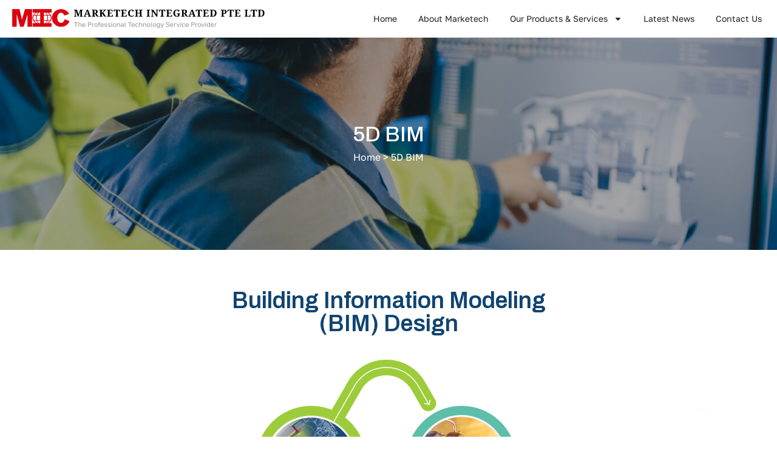

--- FILE ---
content_type: text/html; charset=UTF-8
request_url: https://marketech.com.sg/product/5d-bim/
body_size: 26275
content:
<!doctype html>
<html lang="en-US">
<head>
	<meta charset="UTF-8">
	<meta name="viewport" content="width=device-width, initial-scale=1">
	<link rel="profile" href="https://gmpg.org/xfn/11">
	<meta name='robots' content='index, follow, max-image-preview:large, max-snippet:-1, max-video-preview:-1' />

	<!-- This site is optimized with the Yoast SEO plugin v22.7 - https://yoast.com/wordpress/plugins/seo/ -->
	<title>5D BIM - Marketech</title>
	<link rel="canonical" href="https://marketech.com.sg/product/5d-bim/" />
	<meta property="og:locale" content="en_US" />
	<meta property="og:type" content="article" />
	<meta property="og:title" content="5D BIM - Marketech" />
	<meta property="og:description" content="The integration of cost related information along with the time into the 3D BIM model." />
	<meta property="og:url" content="https://marketech.com.sg/product/5d-bim/" />
	<meta property="og:site_name" content="Marketech" />
	<meta property="article:modified_time" content="2024-04-22T15:41:12+00:00" />
	<meta property="og:image" content="https://marketech.com.sg/wp-content/uploads/2023/11/img-product1-1.jpg" />
	<meta property="og:image:width" content="270" />
	<meta property="og:image:height" content="170" />
	<meta property="og:image:type" content="image/jpeg" />
	<meta name="twitter:card" content="summary_large_image" />
	<meta name="twitter:label1" content="Est. reading time" />
	<meta name="twitter:data1" content="1 minute" />
	<script type="application/ld+json" class="yoast-schema-graph">{"@context":"https://schema.org","@graph":[{"@type":"WebPage","@id":"https://marketech.com.sg/product/5d-bim/","url":"https://marketech.com.sg/product/5d-bim/","name":"5D BIM - Marketech","isPartOf":{"@id":"https://marketech.com.sg/#website"},"primaryImageOfPage":{"@id":"https://marketech.com.sg/product/5d-bim/#primaryimage"},"image":{"@id":"https://marketech.com.sg/product/5d-bim/#primaryimage"},"thumbnailUrl":"https://marketech.com.sg/wp-content/uploads/2023/11/img-product1-1.jpg","datePublished":"2023-11-24T01:29:55+00:00","dateModified":"2024-04-22T15:41:12+00:00","breadcrumb":{"@id":"https://marketech.com.sg/product/5d-bim/#breadcrumb"},"inLanguage":"en-US","potentialAction":[{"@type":"ReadAction","target":["https://marketech.com.sg/product/5d-bim/"]}]},{"@type":"ImageObject","inLanguage":"en-US","@id":"https://marketech.com.sg/product/5d-bim/#primaryimage","url":"https://marketech.com.sg/wp-content/uploads/2023/11/img-product1-1.jpg","contentUrl":"https://marketech.com.sg/wp-content/uploads/2023/11/img-product1-1.jpg","width":270,"height":170},{"@type":"BreadcrumbList","@id":"https://marketech.com.sg/product/5d-bim/#breadcrumb","itemListElement":[{"@type":"ListItem","position":1,"name":"Home","item":"https://marketech.com.sg/"},{"@type":"ListItem","position":2,"name":"5D BIM"}]},{"@type":"WebSite","@id":"https://marketech.com.sg/#website","url":"https://marketech.com.sg/","name":"Marketech","description":"","publisher":{"@id":"https://marketech.com.sg/#organization"},"potentialAction":[{"@type":"SearchAction","target":{"@type":"EntryPoint","urlTemplate":"https://marketech.com.sg/?s={search_term_string}"},"query-input":"required name=search_term_string"}],"inLanguage":"en-US"},{"@type":"Organization","@id":"https://marketech.com.sg/#organization","name":"Marketech","url":"https://marketech.com.sg/","logo":{"@type":"ImageObject","inLanguage":"en-US","@id":"https://marketech.com.sg/#/schema/logo/image/","url":"https://marketech.com.sg/wp-content/uploads/2023/11/logo.svg","contentUrl":"https://marketech.com.sg/wp-content/uploads/2023/11/logo.svg","width":466,"height":36,"caption":"Marketech"},"image":{"@id":"https://marketech.com.sg/#/schema/logo/image/"}}]}</script>
	<!-- / Yoast SEO plugin. -->


<link rel='dns-prefetch' href='//cdn.jsdelivr.net' />
<link rel='dns-prefetch' href='//pro.fontawesome.com' />
<link rel="alternate" title="oEmbed (JSON)" type="application/json+oembed" href="https://marketech.com.sg/wp-json/oembed/1.0/embed?url=https%3A%2F%2Fmarketech.com.sg%2Fproduct%2F5d-bim%2F" />
<link rel="alternate" title="oEmbed (XML)" type="text/xml+oembed" href="https://marketech.com.sg/wp-json/oembed/1.0/embed?url=https%3A%2F%2Fmarketech.com.sg%2Fproduct%2F5d-bim%2F&#038;format=xml" />
<style id='wp-img-auto-sizes-contain-inline-css'>
img:is([sizes=auto i],[sizes^="auto," i]){contain-intrinsic-size:3000px 1500px}
/*# sourceURL=wp-img-auto-sizes-contain-inline-css */
</style>
<style id='wp-emoji-styles-inline-css'>

	img.wp-smiley, img.emoji {
		display: inline !important;
		border: none !important;
		box-shadow: none !important;
		height: 1em !important;
		width: 1em !important;
		margin: 0 0.07em !important;
		vertical-align: -0.1em !important;
		background: none !important;
		padding: 0 !important;
	}
/*# sourceURL=wp-emoji-styles-inline-css */
</style>
<style id='classic-theme-styles-inline-css'>
/*! This file is auto-generated */
.wp-block-button__link{color:#fff;background-color:#32373c;border-radius:9999px;box-shadow:none;text-decoration:none;padding:calc(.667em + 2px) calc(1.333em + 2px);font-size:1.125em}.wp-block-file__button{background:#32373c;color:#fff;text-decoration:none}
/*# sourceURL=/wp-includes/css/classic-themes.min.css */
</style>
<link rel='stylesheet' id='hello-elementor-css' href='https://marketech.com.sg/wp-content/themes/hello-elementor/style.min.css?ver=2.9.0' media='all' />
<link rel='stylesheet' id='hello-elementor-theme-style-css' href='https://marketech.com.sg/wp-content/themes/hello-elementor/theme.min.css?ver=2.9.0' media='all' />
<link rel='stylesheet' id='elementor-frontend-css' href='https://marketech.com.sg/wp-content/uploads/elementor/css/custom-frontend-lite.min.css?ver=1715768567' media='all' />
<style id='elementor-frontend-inline-css'>
.elementor-kit-7{--e-global-color-primary:#104471;--e-global-color-secondary:#479ED7;--e-global-color-text:#5D6371;--e-global-color-accent:#104471;--e-global-color-1292eeb:#FFFFFF;--e-global-color-4d0f8bb:#000000;--e-global-typography-primary-font-weight:400;--e-global-typography-secondary-font-weight:400;--e-global-typography-text-font-weight:400;--e-global-typography-accent-font-weight:500;font-family:"Golos Text", Sans-serif;font-size:18px;}.elementor-kit-7 h1{font-family:"Archivo", Sans-serif;}.elementor-kit-7 h2{font-family:"Archivo", Sans-serif;}.elementor-kit-7 h3{font-family:"Archivo", Sans-serif;}.elementor-kit-7 h4{font-family:"Golos Text", Sans-serif;}.elementor-kit-7 h5{font-family:"Golos Text", Sans-serif;}.elementor-kit-7 h6{font-family:"Golos Text", Sans-serif;}.elementor-section.elementor-section-boxed > .elementor-container{max-width:1200px;}.e-con{--container-max-width:1200px;}.elementor-widget:not(:last-child){margin-block-end:20px;}.elementor-element{--widgets-spacing:20px 20px;}{}h1.entry-title{display:var(--page-title-display);}.elementor-kit-7 e-page-transition{background-color:#FFBC7D;}.site-header{padding-inline-end:0px;padding-inline-start:0px;}@media(max-width:991px){.elementor-kit-7{font-size:16px;}.elementor-section.elementor-section-boxed > .elementor-container{max-width:1024px;}.e-con{--container-max-width:1024px;}}@media(max-width:767px){.elementor-section.elementor-section-boxed > .elementor-container{max-width:767px;}.e-con{--container-max-width:767px;}}/* Start Custom Fonts CSS */@font-face {
	font-family: 'Golos Text';
	font-style: normal;
	font-weight: 400;
	font-display: auto;
	src: url('https://marketech.com.sg/wp-content/uploads/2023/11/GolosText-Regular.ttf') format('truetype');
}
@font-face {
	font-family: 'Golos Text';
	font-style: normal;
	font-weight: 500;
	font-display: auto;
	src: url('https://marketech.com.sg/wp-content/uploads/2023/11/GolosText-Medium.ttf') format('truetype');
}
@font-face {
	font-family: 'Golos Text';
	font-style: normal;
	font-weight: 500;
	font-display: auto;
	src: url('https://marketech.com.sg/wp-content/uploads/2023/11/GolosText-SemiBold.ttf') format('truetype');
}
@font-face {
	font-family: 'Golos Text';
	font-style: normal;
	font-weight: 700;
	font-display: auto;
	src: url('https://marketech.com.sg/wp-content/uploads/2023/11/GolosText-Bold.ttf') format('truetype');
}
/* End Custom Fonts CSS */
.elementor-widget-heading .elementor-heading-title{color:var( --e-global-color-primary );font-weight:var( --e-global-typography-primary-font-weight );}.elementor-widget-image .widget-image-caption{color:var( --e-global-color-text );font-weight:var( --e-global-typography-text-font-weight );}.elementor-widget-text-editor{color:var( --e-global-color-text );font-weight:var( --e-global-typography-text-font-weight );}.elementor-widget-text-editor.elementor-drop-cap-view-stacked .elementor-drop-cap{background-color:var( --e-global-color-primary );}.elementor-widget-text-editor.elementor-drop-cap-view-framed .elementor-drop-cap, .elementor-widget-text-editor.elementor-drop-cap-view-default .elementor-drop-cap{color:var( --e-global-color-primary );border-color:var( --e-global-color-primary );}.elementor-widget-button .elementor-button{font-weight:var( --e-global-typography-accent-font-weight );background-color:var( --e-global-color-accent );}.elementor-widget-divider{--divider-color:var( --e-global-color-secondary );}.elementor-widget-divider .elementor-divider__text{color:var( --e-global-color-secondary );font-weight:var( --e-global-typography-secondary-font-weight );}.elementor-widget-divider.elementor-view-stacked .elementor-icon{background-color:var( --e-global-color-secondary );}.elementor-widget-divider.elementor-view-framed .elementor-icon, .elementor-widget-divider.elementor-view-default .elementor-icon{color:var( --e-global-color-secondary );border-color:var( --e-global-color-secondary );}.elementor-widget-divider.elementor-view-framed .elementor-icon, .elementor-widget-divider.elementor-view-default .elementor-icon svg{fill:var( --e-global-color-secondary );}.elementor-widget-image-box .elementor-image-box-title{color:var( --e-global-color-primary );font-weight:var( --e-global-typography-primary-font-weight );}.elementor-widget-image-box .elementor-image-box-description{color:var( --e-global-color-text );font-weight:var( --e-global-typography-text-font-weight );}.elementor-widget-icon.elementor-view-stacked .elementor-icon{background-color:var( --e-global-color-primary );}.elementor-widget-icon.elementor-view-framed .elementor-icon, .elementor-widget-icon.elementor-view-default .elementor-icon{color:var( --e-global-color-primary );border-color:var( --e-global-color-primary );}.elementor-widget-icon.elementor-view-framed .elementor-icon, .elementor-widget-icon.elementor-view-default .elementor-icon svg{fill:var( --e-global-color-primary );}.elementor-widget-icon-box.elementor-view-stacked .elementor-icon{background-color:var( --e-global-color-primary );}.elementor-widget-icon-box.elementor-view-framed .elementor-icon, .elementor-widget-icon-box.elementor-view-default .elementor-icon{fill:var( --e-global-color-primary );color:var( --e-global-color-primary );border-color:var( --e-global-color-primary );}.elementor-widget-icon-box .elementor-icon-box-title{color:var( --e-global-color-primary );}.elementor-widget-icon-box .elementor-icon-box-title, .elementor-widget-icon-box .elementor-icon-box-title a{font-weight:var( --e-global-typography-primary-font-weight );}.elementor-widget-icon-box .elementor-icon-box-description{color:var( --e-global-color-text );font-weight:var( --e-global-typography-text-font-weight );}.elementor-widget-star-rating .elementor-star-rating__title{color:var( --e-global-color-text );font-weight:var( --e-global-typography-text-font-weight );}.elementor-widget-image-gallery .gallery-item .gallery-caption{font-weight:var( --e-global-typography-accent-font-weight );}.elementor-widget-icon-list .elementor-icon-list-item:not(:last-child):after{border-color:var( --e-global-color-text );}.elementor-widget-icon-list .elementor-icon-list-icon i{color:var( --e-global-color-primary );}.elementor-widget-icon-list .elementor-icon-list-icon svg{fill:var( --e-global-color-primary );}.elementor-widget-icon-list .elementor-icon-list-item > .elementor-icon-list-text, .elementor-widget-icon-list .elementor-icon-list-item > a{font-weight:var( --e-global-typography-text-font-weight );}.elementor-widget-icon-list .elementor-icon-list-text{color:var( --e-global-color-secondary );}.elementor-widget-counter .elementor-counter-number-wrapper{color:var( --e-global-color-primary );font-weight:var( --e-global-typography-primary-font-weight );}.elementor-widget-counter .elementor-counter-title{color:var( --e-global-color-secondary );font-weight:var( --e-global-typography-secondary-font-weight );}.elementor-widget-progress .elementor-progress-wrapper .elementor-progress-bar{background-color:var( --e-global-color-primary );}.elementor-widget-progress .elementor-title{color:var( --e-global-color-primary );font-weight:var( --e-global-typography-text-font-weight );}.elementor-widget-testimonial .elementor-testimonial-content{color:var( --e-global-color-text );font-weight:var( --e-global-typography-text-font-weight );}.elementor-widget-testimonial .elementor-testimonial-name{color:var( --e-global-color-primary );font-weight:var( --e-global-typography-primary-font-weight );}.elementor-widget-testimonial .elementor-testimonial-job{color:var( --e-global-color-secondary );font-weight:var( --e-global-typography-secondary-font-weight );}.elementor-widget-tabs .elementor-tab-title, .elementor-widget-tabs .elementor-tab-title a{color:var( --e-global-color-primary );}.elementor-widget-tabs .elementor-tab-title.elementor-active,
					 .elementor-widget-tabs .elementor-tab-title.elementor-active a{color:var( --e-global-color-accent );}.elementor-widget-tabs .elementor-tab-title{font-weight:var( --e-global-typography-primary-font-weight );}.elementor-widget-tabs .elementor-tab-content{color:var( --e-global-color-text );font-weight:var( --e-global-typography-text-font-weight );}.elementor-widget-accordion .elementor-accordion-icon, .elementor-widget-accordion .elementor-accordion-title{color:var( --e-global-color-primary );}.elementor-widget-accordion .elementor-accordion-icon svg{fill:var( --e-global-color-primary );}.elementor-widget-accordion .elementor-active .elementor-accordion-icon, .elementor-widget-accordion .elementor-active .elementor-accordion-title{color:var( --e-global-color-accent );}.elementor-widget-accordion .elementor-active .elementor-accordion-icon svg{fill:var( --e-global-color-accent );}.elementor-widget-accordion .elementor-accordion-title{font-weight:var( --e-global-typography-primary-font-weight );}.elementor-widget-accordion .elementor-tab-content{color:var( --e-global-color-text );font-weight:var( --e-global-typography-text-font-weight );}.elementor-widget-toggle .elementor-toggle-title, .elementor-widget-toggle .elementor-toggle-icon{color:var( --e-global-color-primary );}.elementor-widget-toggle .elementor-toggle-icon svg{fill:var( --e-global-color-primary );}.elementor-widget-toggle .elementor-tab-title.elementor-active a, .elementor-widget-toggle .elementor-tab-title.elementor-active .elementor-toggle-icon{color:var( --e-global-color-accent );}.elementor-widget-toggle .elementor-toggle-title{font-weight:var( --e-global-typography-primary-font-weight );}.elementor-widget-toggle .elementor-tab-content{color:var( --e-global-color-text );font-weight:var( --e-global-typography-text-font-weight );}.elementor-widget-alert .elementor-alert-title{font-weight:var( --e-global-typography-primary-font-weight );}.elementor-widget-alert .elementor-alert-description{font-weight:var( --e-global-typography-text-font-weight );}.elementor-widget-eael-countdown .eael-countdown-digits::after{font-weight:var( --e-global-typography-secondary-font-weight );}.elementor-widget-eael-countdown .eael-countdown-digits{font-weight:var( --e-global-typography-secondary-font-weight );}.elementor-widget-eael-countdown .eael-countdown-label{font-weight:var( --e-global-typography-secondary-font-weight );}.elementor-widget-eael-countdown .eael-countdown-finish-message .expiry-title{font-weight:var( --e-global-typography-secondary-font-weight );}.eael-countdown-finish-text{font-weight:var( --e-global-typography-secondary-font-weight );}.elementor-widget-eael-creative-button .eael-creative-button .cretive-button-text, .elementor-widget-eael-creative-button .eael-creative-button--winona::after, .elementor-widget-eael-creative-button .eael-creative-button--rayen::before, .elementor-widget-eael-creative-button .eael-creative-button--tamaya::after, .elementor-widget-eael-creative-button .eael-creative-button--tamaya::before{font-weight:var( --e-global-typography-primary-font-weight );}.elementor-widget-eael-dual-color-header .eael-dch-separator-wrap i{color:var( --e-global-color-primary );}.elementor-widget-eael-fancy-text .eael-fancy-text-prefix{font-weight:var( --e-global-typography-primary-font-weight );}.elementor-widget-eael-fancy-text .eael-fancy-text-strings, .elementor-widget-eael-fancy-text .typed-cursor{font-weight:var( --e-global-typography-primary-font-weight );}.elementor-widget-eael-fancy-text .eael-fancy-text-suffix{font-weight:var( --e-global-typography-primary-font-weight );}.elementor-widget-eael-feature-list .connector-type-classic .connector{border-color:var( --e-global-color-primary );}.elementor-widget-eael-feature-list .connector-type-modern .eael-feature-list-item:before, .elementor-widget-eael-feature-list .connector-type-modern .eael-feature-list-item:after{border-color:var( --e-global-color-primary );}.elementor-widget-eael-feature-list .eael-feature-list-content-box .eael-feature-list-title, .elementor-widget-eael-feature-list .eael-feature-list-content-box .eael-feature-list-title > a, .elementor-widget-eael-feature-list .eael-feature-list-content-box .eael-feature-list-title:visited{color:var( --e-global-color-primary );}.elementor-widget-eael-feature-list .eael-feature-list-content-box .eael-feature-list-title, .elementor-widget-eael-feature-list .eael-feature-list-content-box .eael-feature-list-title a{font-weight:var( --e-global-typography-primary-font-weight );}.elementor-widget-eael-feature-list .eael-feature-list-content-box .eael-feature-list-content{color:var( --e-global-color-text );font-weight:var( --e-global-typography-text-font-weight );}.elementor-widget-eael-filterable-gallery .fg-caption-head .fg-item-price{font-weight:var( --e-global-typography-text-font-weight );}.elementor-widget-eael-filterable-gallery .fg-caption-head .fg-item-ratings{font-weight:var( --e-global-typography-text-font-weight );}.elementor-widget-eael-filterable-gallery .fg-item-category span{font-weight:var( --e-global-typography-text-font-weight );}.elementor-widget-eael-filterable-gallery .fg-filter-trigger > span{font-weight:var( --e-global-typography-text-font-weight );}.elementor-widget-eael-filterable-gallery .fg-layout-3-filter-controls li.control{font-weight:var( --e-global-typography-text-font-weight );}.elementor-widget-eael-filterable-gallery .eael-gallery-load-more .eael-filterable-gallery-load-more-text{font-weight:var( --e-global-typography-text-font-weight );}.elementor-widget-eael-nft-gallery .eael-nft-gallery-load-more .eael-nft-gallery-load-more-text{font-weight:var( --e-global-typography-text-font-weight );}.elementor-widget-eael-progress-bar .eael-progressbar-title{font-weight:var( --e-global-typography-primary-font-weight );}.elementor-widget-eael-progress-bar .eael-progressbar-line-fill.eael-has-inner-title{font-weight:var( --e-global-typography-primary-font-weight );}.elementor-widget-eael-progress-bar .eael-progressbar-count-wrap{font-weight:var( --e-global-typography-primary-font-weight );}.elementor-widget-eael-progress-bar .eael-progressbar-half-circle-after span{font-weight:var( --e-global-typography-primary-font-weight );}.elementor-widget-eael-simple-menu .eael-simple-menu >li > a, .eael-simple-menu-container .eael-simple-menu-toggle-text{font-weight:var( --e-global-typography-primary-font-weight );}.elementor-widget-eael-simple-menu .eael-simple-menu li ul li > a{font-weight:var( --e-global-typography-primary-font-weight );}.elementor-widget-text-path{font-weight:var( --e-global-typography-text-font-weight );}.elementor-widget-theme-site-logo .widget-image-caption{color:var( --e-global-color-text );font-weight:var( --e-global-typography-text-font-weight );}.elementor-widget-theme-site-title .elementor-heading-title{color:var( --e-global-color-primary );font-weight:var( --e-global-typography-primary-font-weight );}.elementor-widget-theme-page-title .elementor-heading-title{color:var( --e-global-color-primary );font-weight:var( --e-global-typography-primary-font-weight );}.elementor-widget-theme-post-title .elementor-heading-title{color:var( --e-global-color-primary );font-weight:var( --e-global-typography-primary-font-weight );}.elementor-widget-theme-post-excerpt .elementor-widget-container{color:var( --e-global-color-text );font-weight:var( --e-global-typography-text-font-weight );}.elementor-widget-theme-post-content{color:var( --e-global-color-text );font-weight:var( --e-global-typography-text-font-weight );}.elementor-widget-theme-post-featured-image .widget-image-caption{color:var( --e-global-color-text );font-weight:var( --e-global-typography-text-font-weight );}.elementor-widget-theme-archive-title .elementor-heading-title{color:var( --e-global-color-primary );font-weight:var( --e-global-typography-primary-font-weight );}.elementor-widget-archive-posts .elementor-post__title, .elementor-widget-archive-posts .elementor-post__title a{color:var( --e-global-color-secondary );font-weight:var( --e-global-typography-primary-font-weight );}.elementor-widget-archive-posts .elementor-post__meta-data{font-weight:var( --e-global-typography-secondary-font-weight );}.elementor-widget-archive-posts .elementor-post__excerpt p{font-weight:var( --e-global-typography-text-font-weight );}.elementor-widget-archive-posts .elementor-post__read-more{color:var( --e-global-color-accent );}.elementor-widget-archive-posts a.elementor-post__read-more{font-weight:var( --e-global-typography-accent-font-weight );}.elementor-widget-archive-posts .elementor-post__card .elementor-post__badge{background-color:var( --e-global-color-accent );font-weight:var( --e-global-typography-accent-font-weight );}.elementor-widget-archive-posts .elementor-pagination{font-weight:var( --e-global-typography-secondary-font-weight );}.elementor-widget-archive-posts .elementor-button{font-weight:var( --e-global-typography-accent-font-weight );background-color:var( --e-global-color-accent );}.elementor-widget-archive-posts .e-load-more-message{font-weight:var( --e-global-typography-secondary-font-weight );}.elementor-widget-archive-posts .elementor-posts-nothing-found{color:var( --e-global-color-text );font-weight:var( --e-global-typography-text-font-weight );}.elementor-widget-loop-grid .elementor-pagination{font-weight:var( --e-global-typography-secondary-font-weight );}.elementor-widget-loop-grid .elementor-button{font-weight:var( --e-global-typography-accent-font-weight );background-color:var( --e-global-color-accent );}.elementor-widget-loop-grid .e-load-more-message{font-weight:var( --e-global-typography-secondary-font-weight );}.elementor-widget-posts .elementor-post__title, .elementor-widget-posts .elementor-post__title a{color:var( --e-global-color-secondary );font-weight:var( --e-global-typography-primary-font-weight );}.elementor-widget-posts .elementor-post__meta-data{font-weight:var( --e-global-typography-secondary-font-weight );}.elementor-widget-posts .elementor-post__excerpt p{font-weight:var( --e-global-typography-text-font-weight );}.elementor-widget-posts .elementor-post__read-more{color:var( --e-global-color-accent );}.elementor-widget-posts a.elementor-post__read-more{font-weight:var( --e-global-typography-accent-font-weight );}.elementor-widget-posts .elementor-post__card .elementor-post__badge{background-color:var( --e-global-color-accent );font-weight:var( --e-global-typography-accent-font-weight );}.elementor-widget-posts .elementor-pagination{font-weight:var( --e-global-typography-secondary-font-weight );}.elementor-widget-posts .elementor-button{font-weight:var( --e-global-typography-accent-font-weight );background-color:var( --e-global-color-accent );}.elementor-widget-posts .e-load-more-message{font-weight:var( --e-global-typography-secondary-font-weight );}.elementor-widget-portfolio a .elementor-portfolio-item__overlay{background-color:var( --e-global-color-accent );}.elementor-widget-portfolio .elementor-portfolio-item__title{font-weight:var( --e-global-typography-primary-font-weight );}.elementor-widget-portfolio .elementor-portfolio__filter{color:var( --e-global-color-text );font-weight:var( --e-global-typography-primary-font-weight );}.elementor-widget-portfolio .elementor-portfolio__filter.elementor-active{color:var( --e-global-color-primary );}.elementor-widget-gallery .elementor-gallery-item__title{font-weight:var( --e-global-typography-primary-font-weight );}.elementor-widget-gallery .elementor-gallery-item__description{font-weight:var( --e-global-typography-text-font-weight );}.elementor-widget-gallery{--galleries-title-color-normal:var( --e-global-color-primary );--galleries-title-color-hover:var( --e-global-color-secondary );--galleries-pointer-bg-color-hover:var( --e-global-color-accent );--gallery-title-color-active:var( --e-global-color-secondary );--galleries-pointer-bg-color-active:var( --e-global-color-accent );}.elementor-widget-gallery .elementor-gallery-title{font-weight:var( --e-global-typography-primary-font-weight );}.elementor-widget-form .elementor-field-group > label, .elementor-widget-form .elementor-field-subgroup label{color:var( --e-global-color-text );}.elementor-widget-form .elementor-field-group > label{font-weight:var( --e-global-typography-text-font-weight );}.elementor-widget-form .elementor-field-type-html{color:var( --e-global-color-text );font-weight:var( --e-global-typography-text-font-weight );}.elementor-widget-form .elementor-field-group .elementor-field{color:var( --e-global-color-text );}.elementor-widget-form .elementor-field-group .elementor-field, .elementor-widget-form .elementor-field-subgroup label{font-weight:var( --e-global-typography-text-font-weight );}.elementor-widget-form .elementor-button{font-weight:var( --e-global-typography-accent-font-weight );}.elementor-widget-form .e-form__buttons__wrapper__button-next{background-color:var( --e-global-color-accent );}.elementor-widget-form .elementor-button[type="submit"]{background-color:var( --e-global-color-accent );}.elementor-widget-form .e-form__buttons__wrapper__button-previous{background-color:var( --e-global-color-accent );}.elementor-widget-form .elementor-message{font-weight:var( --e-global-typography-text-font-weight );}.elementor-widget-form .e-form__indicators__indicator, .elementor-widget-form .e-form__indicators__indicator__label{font-weight:var( --e-global-typography-accent-font-weight );}.elementor-widget-form{--e-form-steps-indicator-inactive-primary-color:var( --e-global-color-text );--e-form-steps-indicator-active-primary-color:var( --e-global-color-accent );--e-form-steps-indicator-completed-primary-color:var( --e-global-color-accent );--e-form-steps-indicator-progress-color:var( --e-global-color-accent );--e-form-steps-indicator-progress-background-color:var( --e-global-color-text );--e-form-steps-indicator-progress-meter-color:var( --e-global-color-text );}.elementor-widget-form .e-form__indicators__indicator__progress__meter{font-weight:var( --e-global-typography-accent-font-weight );}.elementor-widget-login .elementor-field-group > a{color:var( --e-global-color-text );}.elementor-widget-login .elementor-field-group > a:hover{color:var( --e-global-color-accent );}.elementor-widget-login .elementor-form-fields-wrapper label{color:var( --e-global-color-text );font-weight:var( --e-global-typography-text-font-weight );}.elementor-widget-login .elementor-field-group .elementor-field{color:var( --e-global-color-text );}.elementor-widget-login .elementor-field-group .elementor-field, .elementor-widget-login .elementor-field-subgroup label{font-weight:var( --e-global-typography-text-font-weight );}.elementor-widget-login .elementor-button{font-weight:var( --e-global-typography-accent-font-weight );background-color:var( --e-global-color-accent );}.elementor-widget-login .elementor-widget-container .elementor-login__logged-in-message{color:var( --e-global-color-text );font-weight:var( --e-global-typography-text-font-weight );}.elementor-widget-slides .elementor-slide-heading{font-weight:var( --e-global-typography-primary-font-weight );}.elementor-widget-slides .elementor-slide-description{font-weight:var( --e-global-typography-secondary-font-weight );}.elementor-widget-slides .elementor-slide-button{font-weight:var( --e-global-typography-accent-font-weight );}.elementor-widget-nav-menu .elementor-nav-menu .elementor-item{font-weight:var( --e-global-typography-primary-font-weight );}.elementor-widget-nav-menu .elementor-nav-menu--main .elementor-item{color:var( --e-global-color-text );fill:var( --e-global-color-text );}.elementor-widget-nav-menu .elementor-nav-menu--main .elementor-item:hover,
					.elementor-widget-nav-menu .elementor-nav-menu--main .elementor-item.elementor-item-active,
					.elementor-widget-nav-menu .elementor-nav-menu--main .elementor-item.highlighted,
					.elementor-widget-nav-menu .elementor-nav-menu--main .elementor-item:focus{color:var( --e-global-color-accent );fill:var( --e-global-color-accent );}.elementor-widget-nav-menu .elementor-nav-menu--main:not(.e--pointer-framed) .elementor-item:before,
					.elementor-widget-nav-menu .elementor-nav-menu--main:not(.e--pointer-framed) .elementor-item:after{background-color:var( --e-global-color-accent );}.elementor-widget-nav-menu .e--pointer-framed .elementor-item:before,
					.elementor-widget-nav-menu .e--pointer-framed .elementor-item:after{border-color:var( --e-global-color-accent );}.elementor-widget-nav-menu{--e-nav-menu-divider-color:var( --e-global-color-text );}.elementor-widget-nav-menu .elementor-nav-menu--dropdown .elementor-item, .elementor-widget-nav-menu .elementor-nav-menu--dropdown  .elementor-sub-item{font-weight:var( --e-global-typography-accent-font-weight );}.elementor-widget-animated-headline .elementor-headline-dynamic-wrapper path{stroke:var( --e-global-color-accent );}.elementor-widget-animated-headline .elementor-headline-plain-text{color:var( --e-global-color-secondary );}.elementor-widget-animated-headline .elementor-headline{font-weight:var( --e-global-typography-primary-font-weight );}.elementor-widget-animated-headline{--dynamic-text-color:var( --e-global-color-secondary );}.elementor-widget-animated-headline .elementor-headline-dynamic-text{font-weight:var( --e-global-typography-primary-font-weight );}.elementor-widget-hotspot .widget-image-caption{font-weight:var( --e-global-typography-text-font-weight );}.elementor-widget-hotspot{--hotspot-color:var( --e-global-color-primary );--hotspot-box-color:var( --e-global-color-secondary );--tooltip-color:var( --e-global-color-secondary );}.elementor-widget-hotspot .e-hotspot__label{font-weight:var( --e-global-typography-primary-font-weight );}.elementor-widget-hotspot .e-hotspot__tooltip{font-weight:var( --e-global-typography-secondary-font-weight );}.elementor-widget-price-list .elementor-price-list-header{color:var( --e-global-color-primary );font-weight:var( --e-global-typography-primary-font-weight );}.elementor-widget-price-list .elementor-price-list-price{color:var( --e-global-color-primary );font-weight:var( --e-global-typography-primary-font-weight );}.elementor-widget-price-list .elementor-price-list-description{color:var( --e-global-color-text );font-weight:var( --e-global-typography-text-font-weight );}.elementor-widget-price-list .elementor-price-list-separator{border-bottom-color:var( --e-global-color-secondary );}.elementor-widget-price-table{--e-price-table-header-background-color:var( --e-global-color-secondary );}.elementor-widget-price-table .elementor-price-table__heading{font-weight:var( --e-global-typography-primary-font-weight );}.elementor-widget-price-table .elementor-price-table__subheading{font-weight:var( --e-global-typography-secondary-font-weight );}.elementor-widget-price-table .elementor-price-table .elementor-price-table__price{font-weight:var( --e-global-typography-primary-font-weight );}.elementor-widget-price-table .elementor-price-table__original-price{color:var( --e-global-color-secondary );font-weight:var( --e-global-typography-primary-font-weight );}.elementor-widget-price-table .elementor-price-table__period{color:var( --e-global-color-secondary );font-weight:var( --e-global-typography-secondary-font-weight );}.elementor-widget-price-table .elementor-price-table__features-list{--e-price-table-features-list-color:var( --e-global-color-text );}.elementor-widget-price-table .elementor-price-table__features-list li{font-weight:var( --e-global-typography-text-font-weight );}.elementor-widget-price-table .elementor-price-table__features-list li:before{border-top-color:var( --e-global-color-text );}.elementor-widget-price-table .elementor-price-table__button{font-weight:var( --e-global-typography-accent-font-weight );background-color:var( --e-global-color-accent );}.elementor-widget-price-table .elementor-price-table__additional_info{color:var( --e-global-color-text );font-weight:var( --e-global-typography-text-font-weight );}.elementor-widget-price-table .elementor-price-table__ribbon-inner{background-color:var( --e-global-color-accent );font-weight:var( --e-global-typography-accent-font-weight );}.elementor-widget-flip-box .elementor-flip-box__front .elementor-flip-box__layer__title{font-weight:var( --e-global-typography-primary-font-weight );}.elementor-widget-flip-box .elementor-flip-box__front .elementor-flip-box__layer__description{font-weight:var( --e-global-typography-text-font-weight );}.elementor-widget-flip-box .elementor-flip-box__back .elementor-flip-box__layer__title{font-weight:var( --e-global-typography-primary-font-weight );}.elementor-widget-flip-box .elementor-flip-box__back .elementor-flip-box__layer__description{font-weight:var( --e-global-typography-text-font-weight );}.elementor-widget-flip-box .elementor-flip-box__button{font-weight:var( --e-global-typography-accent-font-weight );}.elementor-widget-call-to-action .elementor-cta__title{font-weight:var( --e-global-typography-primary-font-weight );}.elementor-widget-call-to-action .elementor-cta__description{font-weight:var( --e-global-typography-text-font-weight );}.elementor-widget-call-to-action .elementor-cta__button{font-weight:var( --e-global-typography-accent-font-weight );}.elementor-widget-call-to-action .elementor-ribbon-inner{background-color:var( --e-global-color-accent );font-weight:var( --e-global-typography-accent-font-weight );}.elementor-widget-media-carousel .elementor-carousel-image-overlay{font-weight:var( --e-global-typography-accent-font-weight );}.elementor-widget-testimonial-carousel .elementor-testimonial__text{color:var( --e-global-color-text );font-weight:var( --e-global-typography-text-font-weight );}.elementor-widget-testimonial-carousel .elementor-testimonial__name{color:var( --e-global-color-text );font-weight:var( --e-global-typography-primary-font-weight );}.elementor-widget-testimonial-carousel .elementor-testimonial__title{color:var( --e-global-color-primary );font-weight:var( --e-global-typography-secondary-font-weight );}.elementor-widget-reviews .elementor-testimonial__header, .elementor-widget-reviews .elementor-testimonial__name{font-weight:var( --e-global-typography-primary-font-weight );}.elementor-widget-reviews .elementor-testimonial__text{font-weight:var( --e-global-typography-text-font-weight );}.elementor-widget-table-of-contents{--header-color:var( --e-global-color-secondary );--item-text-color:var( --e-global-color-text );--item-text-hover-color:var( --e-global-color-accent );--marker-color:var( --e-global-color-text );}.elementor-widget-table-of-contents .elementor-toc__header, .elementor-widget-table-of-contents .elementor-toc__header-title{font-weight:var( --e-global-typography-primary-font-weight );}.elementor-widget-table-of-contents .elementor-toc__list-item{font-weight:var( --e-global-typography-text-font-weight );}.elementor-widget-countdown .elementor-countdown-item{background-color:var( --e-global-color-primary );}.elementor-widget-countdown .elementor-countdown-digits{font-weight:var( --e-global-typography-text-font-weight );}.elementor-widget-countdown .elementor-countdown-label{font-weight:var( --e-global-typography-secondary-font-weight );}.elementor-widget-countdown .elementor-countdown-expire--message{color:var( --e-global-color-text );font-weight:var( --e-global-typography-text-font-weight );}.elementor-widget-search-form input[type="search"].elementor-search-form__input{font-weight:var( --e-global-typography-text-font-weight );}.elementor-widget-search-form .elementor-search-form__input,
					.elementor-widget-search-form .elementor-search-form__icon,
					.elementor-widget-search-form .elementor-lightbox .dialog-lightbox-close-button,
					.elementor-widget-search-form .elementor-lightbox .dialog-lightbox-close-button:hover,
					.elementor-widget-search-form.elementor-search-form--skin-full_screen input[type="search"].elementor-search-form__input{color:var( --e-global-color-text );fill:var( --e-global-color-text );}.elementor-widget-search-form .elementor-search-form__submit{font-weight:var( --e-global-typography-text-font-weight );background-color:var( --e-global-color-secondary );}.elementor-widget-author-box .elementor-author-box__name{color:var( --e-global-color-secondary );font-weight:var( --e-global-typography-primary-font-weight );}.elementor-widget-author-box .elementor-author-box__bio{color:var( --e-global-color-text );font-weight:var( --e-global-typography-text-font-weight );}.elementor-widget-author-box .elementor-author-box__button{color:var( --e-global-color-secondary );border-color:var( --e-global-color-secondary );font-weight:var( --e-global-typography-accent-font-weight );}.elementor-widget-author-box .elementor-author-box__button:hover{border-color:var( --e-global-color-secondary );color:var( --e-global-color-secondary );}.elementor-widget-post-navigation span.post-navigation__prev--label{color:var( --e-global-color-text );}.elementor-widget-post-navigation span.post-navigation__next--label{color:var( --e-global-color-text );}.elementor-widget-post-navigation span.post-navigation__prev--label, .elementor-widget-post-navigation span.post-navigation__next--label{font-weight:var( --e-global-typography-secondary-font-weight );}.elementor-widget-post-navigation span.post-navigation__prev--title, .elementor-widget-post-navigation span.post-navigation__next--title{color:var( --e-global-color-secondary );font-weight:var( --e-global-typography-secondary-font-weight );}.elementor-widget-post-info .elementor-icon-list-item:not(:last-child):after{border-color:var( --e-global-color-text );}.elementor-widget-post-info .elementor-icon-list-icon i{color:var( --e-global-color-primary );}.elementor-widget-post-info .elementor-icon-list-icon svg{fill:var( --e-global-color-primary );}.elementor-widget-post-info .elementor-icon-list-text, .elementor-widget-post-info .elementor-icon-list-text a{color:var( --e-global-color-secondary );}.elementor-widget-post-info .elementor-icon-list-item{font-weight:var( --e-global-typography-text-font-weight );}.elementor-widget-sitemap .elementor-sitemap-title{color:var( --e-global-color-primary );font-weight:var( --e-global-typography-primary-font-weight );}.elementor-widget-sitemap .elementor-sitemap-item, .elementor-widget-sitemap span.elementor-sitemap-list, .elementor-widget-sitemap .elementor-sitemap-item a{color:var( --e-global-color-text );font-weight:var( --e-global-typography-text-font-weight );}.elementor-widget-sitemap .elementor-sitemap-item{color:var( --e-global-color-text );}.elementor-widget-breadcrumbs{font-weight:var( --e-global-typography-secondary-font-weight );}.elementor-widget-blockquote .elementor-blockquote__content{color:var( --e-global-color-text );}.elementor-widget-blockquote .elementor-blockquote__author{color:var( --e-global-color-secondary );}.elementor-widget-lottie{--caption-color:var( --e-global-color-text );}.elementor-widget-lottie .e-lottie__caption{font-weight:var( --e-global-typography-text-font-weight );}.elementor-widget-video-playlist .e-tabs-header .e-tabs-title{color:var( --e-global-color-text );}.elementor-widget-video-playlist .e-tabs-header .e-tabs-videos-count{color:var( --e-global-color-text );}.elementor-widget-video-playlist .e-tabs-header .e-tabs-header-right-side i{color:var( --e-global-color-text );}.elementor-widget-video-playlist .e-tabs-header .e-tabs-header-right-side svg{fill:var( --e-global-color-text );}.elementor-widget-video-playlist .e-tab-title .e-tab-title-text{color:var( --e-global-color-text );font-weight:var( --e-global-typography-text-font-weight );}.elementor-widget-video-playlist .e-tab-title .e-tab-title-text a{color:var( --e-global-color-text );}.elementor-widget-video-playlist .e-tab-title .e-tab-duration{color:var( --e-global-color-text );}.elementor-widget-video-playlist .e-tabs-items-wrapper .e-tab-title:where( .e-active, :hover ) .e-tab-title-text{color:var( --e-global-color-text );font-weight:var( --e-global-typography-text-font-weight );}.elementor-widget-video-playlist .e-tabs-items-wrapper .e-tab-title:where( .e-active, :hover ) .e-tab-title-text a{color:var( --e-global-color-text );}.elementor-widget-video-playlist .e-tabs-items-wrapper .e-tab-title:where( .e-active, :hover ) .e-tab-duration{color:var( --e-global-color-text );}.elementor-widget-video-playlist .e-tabs-items-wrapper .e-section-title{color:var( --e-global-color-text );}.elementor-widget-video-playlist .e-tabs-inner-tabs .e-inner-tabs-wrapper .e-inner-tab-title a{font-weight:var( --e-global-typography-text-font-weight );}.elementor-widget-video-playlist .e-tabs-inner-tabs .e-inner-tabs-content-wrapper .e-inner-tab-content .e-inner-tab-text{font-weight:var( --e-global-typography-text-font-weight );}.elementor-widget-video-playlist .e-tabs-inner-tabs .e-inner-tabs-content-wrapper .e-inner-tab-content button{color:var( --e-global-color-text );font-weight:var( --e-global-typography-accent-font-weight );}.elementor-widget-video-playlist .e-tabs-inner-tabs .e-inner-tabs-content-wrapper .e-inner-tab-content button:hover{color:var( --e-global-color-text );}.elementor-widget-paypal-button .elementor-button{font-weight:var( --e-global-typography-accent-font-weight );background-color:var( --e-global-color-accent );}.elementor-widget-paypal-button .elementor-message{font-weight:var( --e-global-typography-text-font-weight );}.elementor-widget-stripe-button .elementor-button{font-weight:var( --e-global-typography-accent-font-weight );background-color:var( --e-global-color-accent );}.elementor-widget-stripe-button .elementor-message{font-weight:var( --e-global-typography-text-font-weight );}.elementor-widget-progress-tracker .current-progress-percentage{font-weight:var( --e-global-typography-text-font-weight );}
.elementor-902 .elementor-element.elementor-element-98e6ec7 > .elementor-container{max-width:805px;}.elementor-902 .elementor-element.elementor-element-98e6ec7 > .elementor-container > .elementor-column > .elementor-widget-wrap{align-content:center;align-items:center;}.elementor-902 .elementor-element.elementor-element-98e6ec7:not(.elementor-motion-effects-element-type-background), .elementor-902 .elementor-element.elementor-element-98e6ec7 > .elementor-motion-effects-container > .elementor-motion-effects-layer{background-image:url("https://marketech.com.sg/wp-content/uploads/2023/11/bg-5d.png");background-position:bottom right;background-repeat:no-repeat;background-size:contain;}.elementor-902 .elementor-element.elementor-element-98e6ec7{transition:background 0.3s, border 0.3s, border-radius 0.3s, box-shadow 0.3s;padding:50px 0px 50px 0px;}.elementor-902 .elementor-element.elementor-element-98e6ec7 > .elementor-background-overlay{transition:background 0.3s, border-radius 0.3s, opacity 0.3s;}.elementor-902 .elementor-element.elementor-element-363e4d4.elementor-column > .elementor-widget-wrap{justify-content:center;}.elementor-902 .elementor-element.elementor-element-363e4d4 > .elementor-element-populated{margin:0px 0px 0px 0px;--e-column-margin-right:0px;--e-column-margin-left:0px;}.elementor-902 .elementor-element.elementor-element-0d89f14{text-align:center;}.elementor-902 .elementor-element.elementor-element-0d89f14 .elementor-heading-title{color:var( --e-global-color-primary );font-size:38px;font-weight:600;text-transform:capitalize;}.elementor-902 .elementor-element.elementor-element-0d89f14 > .elementor-widget-container{margin:0px 0px 20px 0px;}.elementor-902 .elementor-element.elementor-element-62de8bf .elementor-button{font-size:22px;font-weight:500;fill:var( --e-global-color-primary );color:var( --e-global-color-primary );background-color:#10447100;padding:0px 0px 0px 0px;}.elementor-902 .elementor-element.elementor-element-62de8bf .elementor-button:hover, .elementor-902 .elementor-element.elementor-element-62de8bf .elementor-button:focus{color:var( --e-global-color-primary );background-color:#02010100;}.elementor-902 .elementor-element.elementor-element-62de8bf .elementor-button:hover svg, .elementor-902 .elementor-element.elementor-element-62de8bf .elementor-button:focus svg{fill:var( --e-global-color-primary );}.elementor-902 .elementor-element.elementor-element-62de8bf{width:auto;max-width:auto;}.elementor-902 .elementor-element.elementor-element-ca871e8 .elementor-heading-title{color:var( --e-global-color-primary );font-size:24px;font-weight:600;}.elementor-902 .elementor-element.elementor-element-ca871e8 > .elementor-widget-container{margin:0px 0px -10px 0px;}.elementor-902 .elementor-element.elementor-element-c45d700 .elementor-button{font-size:22px;font-weight:500;fill:var( --e-global-color-primary );color:var( --e-global-color-primary );background-color:#10447100;padding:0px 0px 0px 0px;}.elementor-902 .elementor-element.elementor-element-c45d700 .elementor-button:hover, .elementor-902 .elementor-element.elementor-element-c45d700 .elementor-button:focus{color:var( --e-global-color-primary );background-color:#02010100;}.elementor-902 .elementor-element.elementor-element-c45d700 .elementor-button:hover svg, .elementor-902 .elementor-element.elementor-element-c45d700 .elementor-button:focus svg{fill:var( --e-global-color-primary );}.elementor-902 .elementor-element.elementor-element-c45d700{width:auto;max-width:auto;}.elementor-902 .elementor-element.elementor-element-090749d .elementor-heading-title{color:var( --e-global-color-primary );font-size:24px;font-weight:600;}.elementor-902 .elementor-element.elementor-element-090749d > .elementor-widget-container{margin:0px 0px -10px 0px;}.elementor-902 .elementor-element.elementor-element-074ad15 .elementor-button{font-size:22px;font-weight:500;fill:var( --e-global-color-primary );color:var( --e-global-color-primary );background-color:#10447100;padding:0px 0px 0px 0px;}.elementor-902 .elementor-element.elementor-element-074ad15 .elementor-button:hover, .elementor-902 .elementor-element.elementor-element-074ad15 .elementor-button:focus{color:var( --e-global-color-primary );background-color:#02010100;}.elementor-902 .elementor-element.elementor-element-074ad15 .elementor-button:hover svg, .elementor-902 .elementor-element.elementor-element-074ad15 .elementor-button:focus svg{fill:var( --e-global-color-primary );}.elementor-902 .elementor-element.elementor-element-074ad15{width:auto;max-width:auto;}.elementor-902 .elementor-element.elementor-element-2e402dc .elementor-heading-title{color:var( --e-global-color-primary );font-size:24px;font-weight:600;}.elementor-902 .elementor-element.elementor-element-2e402dc > .elementor-widget-container{margin:0px 0px -10px 0px;}.elementor-902 .elementor-element.elementor-element-15b98f1 > .elementor-container > .elementor-column > .elementor-widget-wrap{align-content:center;align-items:center;}.elementor-902 .elementor-element.elementor-element-15b98f1:not(.elementor-motion-effects-element-type-background), .elementor-902 .elementor-element.elementor-element-15b98f1 > .elementor-motion-effects-container > .elementor-motion-effects-layer{background-image:url("https://marketech.com.sg/wp-content/uploads/2023/11/bg-5d1.jpg");background-position:center center;background-repeat:no-repeat;background-size:cover;}.elementor-902 .elementor-element.elementor-element-15b98f1{transition:background 0.3s, border 0.3s, border-radius 0.3s, box-shadow 0.3s;padding:30px 0px 50px 0px;}.elementor-902 .elementor-element.elementor-element-15b98f1 > .elementor-background-overlay{transition:background 0.3s, border-radius 0.3s, opacity 0.3s;}.elementor-902 .elementor-element.elementor-element-80c0734 > .elementor-container{max-width:950px;}.elementor-902 .elementor-element.elementor-element-ab5951f{text-align:center;}.elementor-902 .elementor-element.elementor-element-e1abbf0 > .elementor-container{max-width:950px;}.elementor-902 .elementor-element.elementor-element-e1abbf0{padding:56px 0px 0px 0px;}.elementor-902 .elementor-element.elementor-element-fd10084{text-align:center;}.elementor-902 .elementor-element.elementor-element-fe41515 .elementor-heading-title{color:#05BCC1;font-size:24px;font-weight:600;}.elementor-902 .elementor-element.elementor-element-fe41515 > .elementor-widget-container{margin:0px 0px -10px 0px;}.elementor-902 .elementor-element.elementor-element-50b58dd .elementor-icon-list-items:not(.elementor-inline-items) .elementor-icon-list-item:not(:last-child){padding-bottom:calc(12px/2);}.elementor-902 .elementor-element.elementor-element-50b58dd .elementor-icon-list-items:not(.elementor-inline-items) .elementor-icon-list-item:not(:first-child){margin-top:calc(12px/2);}.elementor-902 .elementor-element.elementor-element-50b58dd .elementor-icon-list-items.elementor-inline-items .elementor-icon-list-item{margin-right:calc(12px/2);margin-left:calc(12px/2);}.elementor-902 .elementor-element.elementor-element-50b58dd .elementor-icon-list-items.elementor-inline-items{margin-right:calc(-12px/2);margin-left:calc(-12px/2);}body.rtl .elementor-902 .elementor-element.elementor-element-50b58dd .elementor-icon-list-items.elementor-inline-items .elementor-icon-list-item:after{left:calc(-12px/2);}body:not(.rtl) .elementor-902 .elementor-element.elementor-element-50b58dd .elementor-icon-list-items.elementor-inline-items .elementor-icon-list-item:after{right:calc(-12px/2);}.elementor-902 .elementor-element.elementor-element-50b58dd .elementor-icon-list-icon i{color:var( --e-global-color-1292eeb );transition:color 0.3s;}.elementor-902 .elementor-element.elementor-element-50b58dd .elementor-icon-list-icon svg{fill:var( --e-global-color-1292eeb );transition:fill 0.3s;}.elementor-902 .elementor-element.elementor-element-50b58dd{--e-icon-list-icon-size:7px;--e-icon-list-icon-align:left;--e-icon-list-icon-margin:0 calc(var(--e-icon-list-icon-size, 1em) * 0.25) 0 0;--icon-vertical-align:flex-start;--icon-vertical-offset:10px;}.elementor-902 .elementor-element.elementor-element-50b58dd .elementor-icon-list-icon{padding-right:5px;}.elementor-902 .elementor-element.elementor-element-50b58dd .elementor-icon-list-item > .elementor-icon-list-text, .elementor-902 .elementor-element.elementor-element-50b58dd .elementor-icon-list-item > a{font-size:16px;font-weight:400;}.elementor-902 .elementor-element.elementor-element-50b58dd .elementor-icon-list-text{color:var( --e-global-color-1292eeb );transition:color 0.3s;}.elementor-902 .elementor-element.elementor-element-e221378{text-align:center;}.elementor-902 .elementor-element.elementor-element-4fa98a4 .elementor-heading-title{color:#5DBEAA;font-size:24px;font-weight:600;}.elementor-902 .elementor-element.elementor-element-4fa98a4 > .elementor-widget-container{margin:0px 0px -10px 10px;}.elementor-902 .elementor-element.elementor-element-c44f33a .elementor-icon-list-items:not(.elementor-inline-items) .elementor-icon-list-item:not(:last-child){padding-bottom:calc(12px/2);}.elementor-902 .elementor-element.elementor-element-c44f33a .elementor-icon-list-items:not(.elementor-inline-items) .elementor-icon-list-item:not(:first-child){margin-top:calc(12px/2);}.elementor-902 .elementor-element.elementor-element-c44f33a .elementor-icon-list-items.elementor-inline-items .elementor-icon-list-item{margin-right:calc(12px/2);margin-left:calc(12px/2);}.elementor-902 .elementor-element.elementor-element-c44f33a .elementor-icon-list-items.elementor-inline-items{margin-right:calc(-12px/2);margin-left:calc(-12px/2);}body.rtl .elementor-902 .elementor-element.elementor-element-c44f33a .elementor-icon-list-items.elementor-inline-items .elementor-icon-list-item:after{left:calc(-12px/2);}body:not(.rtl) .elementor-902 .elementor-element.elementor-element-c44f33a .elementor-icon-list-items.elementor-inline-items .elementor-icon-list-item:after{right:calc(-12px/2);}.elementor-902 .elementor-element.elementor-element-c44f33a .elementor-icon-list-icon i{color:var( --e-global-color-1292eeb );transition:color 0.3s;}.elementor-902 .elementor-element.elementor-element-c44f33a .elementor-icon-list-icon svg{fill:var( --e-global-color-1292eeb );transition:fill 0.3s;}.elementor-902 .elementor-element.elementor-element-c44f33a{--e-icon-list-icon-size:7px;--e-icon-list-icon-align:left;--e-icon-list-icon-margin:0 calc(var(--e-icon-list-icon-size, 1em) * 0.25) 0 0;--icon-vertical-align:flex-start;--icon-vertical-offset:10px;}.elementor-902 .elementor-element.elementor-element-c44f33a .elementor-icon-list-icon{padding-right:5px;}.elementor-902 .elementor-element.elementor-element-c44f33a .elementor-icon-list-item > .elementor-icon-list-text, .elementor-902 .elementor-element.elementor-element-c44f33a .elementor-icon-list-item > a{font-size:16px;font-weight:400;}.elementor-902 .elementor-element.elementor-element-c44f33a .elementor-icon-list-text{color:var( --e-global-color-1292eeb );transition:color 0.3s;}.elementor-902 .elementor-element.elementor-element-c44f33a > .elementor-widget-container{margin:0px 0px 0px 10px;}.elementor-902 .elementor-element.elementor-element-2a73269{text-align:center;}.elementor-902 .elementor-element.elementor-element-383a385 .elementor-heading-title{color:#9CCC3A;font-size:24px;font-weight:600;}.elementor-902 .elementor-element.elementor-element-383a385 > .elementor-widget-container{margin:0px 0px -10px 30px;}.elementor-902 .elementor-element.elementor-element-456509b .elementor-icon-list-items:not(.elementor-inline-items) .elementor-icon-list-item:not(:last-child){padding-bottom:calc(12px/2);}.elementor-902 .elementor-element.elementor-element-456509b .elementor-icon-list-items:not(.elementor-inline-items) .elementor-icon-list-item:not(:first-child){margin-top:calc(12px/2);}.elementor-902 .elementor-element.elementor-element-456509b .elementor-icon-list-items.elementor-inline-items .elementor-icon-list-item{margin-right:calc(12px/2);margin-left:calc(12px/2);}.elementor-902 .elementor-element.elementor-element-456509b .elementor-icon-list-items.elementor-inline-items{margin-right:calc(-12px/2);margin-left:calc(-12px/2);}body.rtl .elementor-902 .elementor-element.elementor-element-456509b .elementor-icon-list-items.elementor-inline-items .elementor-icon-list-item:after{left:calc(-12px/2);}body:not(.rtl) .elementor-902 .elementor-element.elementor-element-456509b .elementor-icon-list-items.elementor-inline-items .elementor-icon-list-item:after{right:calc(-12px/2);}.elementor-902 .elementor-element.elementor-element-456509b .elementor-icon-list-icon i{color:var( --e-global-color-1292eeb );transition:color 0.3s;}.elementor-902 .elementor-element.elementor-element-456509b .elementor-icon-list-icon svg{fill:var( --e-global-color-1292eeb );transition:fill 0.3s;}.elementor-902 .elementor-element.elementor-element-456509b{--e-icon-list-icon-size:7px;--e-icon-list-icon-align:left;--e-icon-list-icon-margin:0 calc(var(--e-icon-list-icon-size, 1em) * 0.25) 0 0;--icon-vertical-align:flex-start;--icon-vertical-offset:10px;}.elementor-902 .elementor-element.elementor-element-456509b .elementor-icon-list-icon{padding-right:5px;}.elementor-902 .elementor-element.elementor-element-456509b .elementor-icon-list-item > .elementor-icon-list-text, .elementor-902 .elementor-element.elementor-element-456509b .elementor-icon-list-item > a{font-size:16px;font-weight:400;}.elementor-902 .elementor-element.elementor-element-456509b .elementor-icon-list-text{color:var( --e-global-color-1292eeb );transition:color 0.3s;}.elementor-902 .elementor-element.elementor-element-456509b > .elementor-widget-container{margin:0px 0px 0px 30px;}.elementor-902 .elementor-element.elementor-element-c1a98af > .elementor-container{max-width:1000px;}.elementor-902 .elementor-element.elementor-element-c1a98af > .elementor-container > .elementor-column > .elementor-widget-wrap{align-content:center;align-items:center;}.elementor-902 .elementor-element.elementor-element-c1a98af{transition:background 0.3s, border 0.3s, border-radius 0.3s, box-shadow 0.3s;padding:50px 0px 50px 0px;}.elementor-902 .elementor-element.elementor-element-c1a98af > .elementor-background-overlay{transition:background 0.3s, border-radius 0.3s, opacity 0.3s;}.elementor-902 .elementor-element.elementor-element-4534095 > .elementor-element-populated{margin:0px 0px 0px 0px;--e-column-margin-right:0px;--e-column-margin-left:0px;}.elementor-902 .elementor-element.elementor-element-d7ee433 > .elementor-container{max-width:900px;}.elementor-902 .elementor-element.elementor-element-f29a94e{text-align:center;}.elementor-902 .elementor-element.elementor-element-f29a94e .elementor-heading-title{color:var( --e-global-color-primary );font-size:38px;font-weight:600;text-transform:capitalize;}.elementor-902 .elementor-element.elementor-element-f29a94e > .elementor-widget-container{margin:0px 0px 0px 0px;}.elementor-902 .elementor-element.elementor-element-f2668fd{text-align:center;color:var( --e-global-color-primary );font-family:"Archivo", Sans-serif;font-size:25px;font-weight:500;}@media(max-width:991px) and (min-width:768px){.elementor-902 .elementor-element.elementor-element-363e4d4{width:100%;}.elementor-902 .elementor-element.elementor-element-4534095{width:100%;}}@media(max-width:1200px){.elementor-902 .elementor-element.elementor-element-363e4d4 > .elementor-element-populated{margin:0px 0px 0px 0px;--e-column-margin-right:0px;--e-column-margin-left:0px;}.elementor-902 .elementor-element.elementor-element-0d89f14 .elementor-heading-title{font-size:35px;}.elementor-902 .elementor-element.elementor-element-4534095 > .elementor-element-populated{margin:0px 0px 0px 0px;--e-column-margin-right:0px;--e-column-margin-left:0px;}.elementor-902 .elementor-element.elementor-element-f29a94e .elementor-heading-title{font-size:35px;}}@media(max-width:991px){.elementor-902 .elementor-element.elementor-element-0d89f14 .elementor-heading-title{font-size:30px;}.elementor-902 .elementor-element.elementor-element-e1abbf0{padding:44px 0px 0px 0px;}.elementor-902 .elementor-element.elementor-element-f29a94e .elementor-heading-title{font-size:30px;}.elementor-902 .elementor-element.elementor-element-f2668fd{font-size:22px;}}@media(max-width:767px){.elementor-902 .elementor-element.elementor-element-98e6ec7{padding:30px 0px 30px 0px;}.elementor-902 .elementor-element.elementor-element-0d89f14 .elementor-heading-title{font-size:28px;}.elementor-902 .elementor-element.elementor-element-ca871e8 .elementor-heading-title{font-size:22px;}.elementor-902 .elementor-element.elementor-element-090749d .elementor-heading-title{font-size:22px;}.elementor-902 .elementor-element.elementor-element-2e402dc .elementor-heading-title{font-size:22px;}.elementor-902 .elementor-element.elementor-element-e1abbf0{padding:0px 0px 0px 0px;}.elementor-902 .elementor-element.elementor-element-fe41515 .elementor-heading-title{font-size:22px;}.elementor-902 .elementor-element.elementor-element-a534178 > .elementor-element-populated{margin:20px 0px 0px 0px;--e-column-margin-right:0px;--e-column-margin-left:0px;}.elementor-902 .elementor-element.elementor-element-4fa98a4 .elementor-heading-title{font-size:22px;}.elementor-902 .elementor-element.elementor-element-4fa98a4 > .elementor-widget-container{margin:0px 0px -10px 0px;}.elementor-902 .elementor-element.elementor-element-c44f33a > .elementor-widget-container{margin:0px 0px 0px 0px;}.elementor-902 .elementor-element.elementor-element-252962c > .elementor-element-populated{margin:20px 0px 0px 0px;--e-column-margin-right:0px;--e-column-margin-left:0px;}.elementor-902 .elementor-element.elementor-element-383a385 .elementor-heading-title{font-size:22px;}.elementor-902 .elementor-element.elementor-element-383a385 > .elementor-widget-container{margin:0px 0px -10px 0px;}.elementor-902 .elementor-element.elementor-element-456509b > .elementor-widget-container{margin:0px 0px 0px 0px;}.elementor-902 .elementor-element.elementor-element-c1a98af{padding:40px 0px 40px 0px;}.elementor-902 .elementor-element.elementor-element-f29a94e .elementor-heading-title{font-size:28px;}.elementor-902 .elementor-element.elementor-element-f2668fd{font-size:20px;line-height:1.2em;}}/* Start custom CSS for html, class: .elementor-element-948081a */.elementor-902 .elementor-element.elementor-element-948081a .img-center{
    text-align: center
}
.elementor-902 .elementor-element.elementor-element-948081a a{
    cursor: pointer
}/* End custom CSS */
.elementor-17 .elementor-element.elementor-element-7bfac43e > .elementor-container > .elementor-column > .elementor-widget-wrap{align-content:center;align-items:center;}.elementor-17 .elementor-element.elementor-element-7bfac43e:not(.elementor-motion-effects-element-type-background), .elementor-17 .elementor-element.elementor-element-7bfac43e > .elementor-motion-effects-container > .elementor-motion-effects-layer{background-color:var( --e-global-color-1292eeb );}.elementor-17 .elementor-element.elementor-element-7bfac43e{transition:background 0.3s, border 0.3s, border-radius 0.3s, box-shadow 0.3s;padding:0px 50px 0px 50px;z-index:99;}.elementor-17 .elementor-element.elementor-element-7bfac43e > .elementor-background-overlay{transition:background 0.3s, border-radius 0.3s, opacity 0.3s;}.elementor-bc-flex-widget .elementor-17 .elementor-element.elementor-element-6515e5f2.elementor-column .elementor-widget-wrap{align-items:center;}.elementor-17 .elementor-element.elementor-element-6515e5f2.elementor-column.elementor-element[data-element_type="column"] > .elementor-widget-wrap.elementor-element-populated{align-content:center;align-items:center;}.elementor-17 .elementor-element.elementor-element-1a5158a3 > .elementor-container > .elementor-column > .elementor-widget-wrap{align-content:center;align-items:center;}.elementor-17 .elementor-element.elementor-element-7905a6fc:not(.elementor-motion-effects-element-type-background) > .elementor-widget-wrap, .elementor-17 .elementor-element.elementor-element-7905a6fc > .elementor-widget-wrap > .elementor-motion-effects-container > .elementor-motion-effects-layer{background-color:var( --e-global-color-1292eeb );}.elementor-17 .elementor-element.elementor-element-7905a6fc > .elementor-element-populated{transition:background 0.3s, border 0.3s, border-radius 0.3s, box-shadow 0.3s;padding:15px 10px 15px 0px;}.elementor-17 .elementor-element.elementor-element-7905a6fc > .elementor-element-populated > .elementor-background-overlay{transition:background 0.3s, border-radius 0.3s, opacity 0.3s;}.elementor-17 .elementor-element.elementor-element-398720{text-align:left;}.elementor-17 .elementor-element.elementor-element-398720 img{width:466px;}.elementor-17 .elementor-element.elementor-element-79d9cbb7.elementor-column > .elementor-widget-wrap{justify-content:flex-end;}.elementor-17 .elementor-element.elementor-element-79d9cbb7 > .elementor-element-populated{margin:0px 0px 0px 50px;--e-column-margin-right:0px;--e-column-margin-left:50px;}.elementor-17 .elementor-element.elementor-element-634cc183 .elementor-menu-toggle{margin-left:auto;}.elementor-17 .elementor-element.elementor-element-634cc183 .elementor-nav-menu .elementor-item{font-family:"Golos Text", Sans-serif;font-size:16px;font-weight:400;}.elementor-17 .elementor-element.elementor-element-634cc183 .elementor-nav-menu--main .elementor-item{color:#222222;fill:#222222;padding-left:15px;padding-right:15px;}.elementor-17 .elementor-element.elementor-element-634cc183 .elementor-nav-menu--main .elementor-item:hover,
					.elementor-17 .elementor-element.elementor-element-634cc183 .elementor-nav-menu--main .elementor-item.elementor-item-active,
					.elementor-17 .elementor-element.elementor-element-634cc183 .elementor-nav-menu--main .elementor-item.highlighted,
					.elementor-17 .elementor-element.elementor-element-634cc183 .elementor-nav-menu--main .elementor-item:focus{color:var( --e-global-color-secondary );fill:var( --e-global-color-secondary );}.elementor-17 .elementor-element.elementor-element-634cc183 .elementor-nav-menu--main .elementor-item.elementor-item-active{color:var( --e-global-color-secondary );}.elementor-17 .elementor-element.elementor-element-634cc183{--e-nav-menu-horizontal-menu-item-margin:calc( 25px / 2 );width:auto;max-width:auto;}.elementor-17 .elementor-element.elementor-element-634cc183 .elementor-nav-menu--main:not(.elementor-nav-menu--layout-horizontal) .elementor-nav-menu > li:not(:last-child){margin-bottom:25px;}.elementor-17 .elementor-element.elementor-element-634cc183 .elementor-nav-menu--dropdown a, .elementor-17 .elementor-element.elementor-element-634cc183 .elementor-menu-toggle{color:var( --e-global-color-primary );}.elementor-17 .elementor-element.elementor-element-634cc183 .elementor-nav-menu--dropdown{background-color:var( --e-global-color-1292eeb );border-style:none;}.elementor-17 .elementor-element.elementor-element-634cc183 .elementor-nav-menu--dropdown a:hover,
					.elementor-17 .elementor-element.elementor-element-634cc183 .elementor-nav-menu--dropdown a.elementor-item-active,
					.elementor-17 .elementor-element.elementor-element-634cc183 .elementor-nav-menu--dropdown a.highlighted,
					.elementor-17 .elementor-element.elementor-element-634cc183 .elementor-menu-toggle:hover{color:var( --e-global-color-1292eeb );}.elementor-17 .elementor-element.elementor-element-634cc183 .elementor-nav-menu--dropdown a:hover,
					.elementor-17 .elementor-element.elementor-element-634cc183 .elementor-nav-menu--dropdown a.elementor-item-active,
					.elementor-17 .elementor-element.elementor-element-634cc183 .elementor-nav-menu--dropdown a.highlighted{background-color:#2DB9F4;}.elementor-17 .elementor-element.elementor-element-634cc183 .elementor-nav-menu--dropdown a.elementor-item-active{color:var( --e-global-color-1292eeb );background-color:#2DB9F4;}.elementor-17 .elementor-element.elementor-element-634cc183 .elementor-nav-menu--dropdown .elementor-item, .elementor-17 .elementor-element.elementor-element-634cc183 .elementor-nav-menu--dropdown  .elementor-sub-item{font-size:16px;font-weight:400;}.elementor-17 .elementor-element.elementor-element-634cc183 .elementor-nav-menu--dropdown a{padding-left:20px;padding-right:20px;padding-top:15px;padding-bottom:15px;}.elementor-17 .elementor-element.elementor-element-634cc183 .elementor-nav-menu--dropdown li:not(:last-child){border-style:solid;border-color:#E2E2E2;border-bottom-width:1px;}.elementor-17 .elementor-element.elementor-element-634cc183 .elementor-nav-menu--main > .elementor-nav-menu > li > .elementor-nav-menu--dropdown, .elementor-17 .elementor-element.elementor-element-634cc183 .elementor-nav-menu__container.elementor-nav-menu--dropdown{margin-top:10px !important;}.elementor-17 .elementor-element.elementor-element-634cc183 div.elementor-menu-toggle{color:var( --e-global-color-1292eeb );}.elementor-17 .elementor-element.elementor-element-634cc183 div.elementor-menu-toggle svg{fill:var( --e-global-color-1292eeb );}.elementor-17 .elementor-element.elementor-element-1ecc31d9 .elementor-button{font-size:22px;font-weight:500;fill:var( --e-global-color-primary );color:var( --e-global-color-primary );background-color:#1651C900;padding:0px 0px 0px 0px;}.elementor-17 .elementor-element.elementor-element-1ecc31d9 .elementor-button:hover, .elementor-17 .elementor-element.elementor-element-1ecc31d9 .elementor-button:focus{color:var( --e-global-color-primary );background-color:#02010100;}.elementor-17 .elementor-element.elementor-element-1ecc31d9 .elementor-button:hover svg, .elementor-17 .elementor-element.elementor-element-1ecc31d9 .elementor-button:focus svg{fill:var( --e-global-color-primary );}.elementor-17 .elementor-element.elementor-element-1ecc31d9{width:auto;max-width:auto;}@media(max-width:1366px){.elementor-17 .elementor-element.elementor-element-7bfac43e{padding:0px 20px 0px 20px;}.elementor-17 .elementor-element.elementor-element-6515e5f2 > .elementor-element-populated{padding:0px 0px 0px 0px;}.elementor-17 .elementor-element.elementor-element-7905a6fc > .elementor-element-populated{padding:15px 30px 15px 0px;}.elementor-17 .elementor-element.elementor-element-79d9cbb7 > .elementor-element-populated{margin:0px 0px 0px 10px;--e-column-margin-right:0px;--e-column-margin-left:10px;}.elementor-17 .elementor-element.elementor-element-634cc183 .elementor-nav-menu .elementor-item{font-size:14px;}.elementor-17 .elementor-element.elementor-element-634cc183 .elementor-nav-menu--main .elementor-item{padding-left:5px;padding-right:5px;padding-top:5px;padding-bottom:5px;}.elementor-17 .elementor-element.elementor-element-634cc183 .elementor-nav-menu--dropdown .elementor-item, .elementor-17 .elementor-element.elementor-element-634cc183 .elementor-nav-menu--dropdown  .elementor-sub-item{font-size:14px;}.elementor-17 .elementor-element.elementor-element-1ecc31d9{width:auto;max-width:auto;}}@media(max-width:1200px){.elementor-17 .elementor-element.elementor-element-1ecc31d9{width:100%;max-width:100%;}}@media(max-width:991px){.elementor-17 .elementor-element.elementor-element-7bfac43e{padding:0px 0px 0px 0px;}.elementor-17 .elementor-element.elementor-element-1a5158a3{padding:0px 15px 0px 0px;}.elementor-17 .elementor-element.elementor-element-7905a6fc > .elementor-element-populated{padding:15px 20px 15px 15px;}}@media(max-width:767px){.elementor-17 .elementor-element.elementor-element-7bfac43e{padding:0px 0px 0px 0px;}.elementor-17 .elementor-element.elementor-element-6515e5f2{width:100%;}.elementor-17 .elementor-element.elementor-element-6515e5f2 > .elementor-element-populated{margin:0px 0px 0px 0px;--e-column-margin-right:0px;--e-column-margin-left:0px;padding:0px 0px 0px 0px;}.elementor-17 .elementor-element.elementor-element-1a5158a3{padding:0px 15px 0px 0px;}.elementor-17 .elementor-element.elementor-element-7905a6fc{width:80%;}.elementor-17 .elementor-element.elementor-element-7905a6fc > .elementor-element-populated{padding:15px 15px 15px 15px;}.elementor-17 .elementor-element.elementor-element-398720{text-align:left;}.elementor-17 .elementor-element.elementor-element-398720 img{width:250px;}.elementor-17 .elementor-element.elementor-element-79d9cbb7{width:20%;}.elementor-17 .elementor-element.elementor-element-79d9cbb7 > .elementor-element-populated{padding:0px 0px 0px 0px;}.elementor-17 .elementor-element.elementor-element-1ecc31d9 .elementor-button{font-size:20px;}}@media(min-width:768px){.elementor-17 .elementor-element.elementor-element-7905a6fc{width:35.982%;}.elementor-17 .elementor-element.elementor-element-79d9cbb7{width:64.018%;}}@media(max-width:1200px) and (min-width:768px){.elementor-17 .elementor-element.elementor-element-6515e5f2{width:100%;}.elementor-17 .elementor-element.elementor-element-7905a6fc{width:50%;}.elementor-17 .elementor-element.elementor-element-79d9cbb7{width:50%;}}@media(max-width:991px) and (min-width:768px){.elementor-17 .elementor-element.elementor-element-6515e5f2{width:100%;}.elementor-17 .elementor-element.elementor-element-7905a6fc{width:60%;}.elementor-17 .elementor-element.elementor-element-79d9cbb7{width:40%;}}
.elementor-15 .elementor-element.elementor-element-5495de46:not(.elementor-motion-effects-element-type-background), .elementor-15 .elementor-element.elementor-element-5495de46 > .elementor-motion-effects-container > .elementor-motion-effects-layer{background-color:var( --e-global-color-1292eeb );}.elementor-15 .elementor-element.elementor-element-5495de46{border-style:solid;border-width:1px 0px 0px 0px;border-color:#D1D7DD;transition:background 0.3s, border 0.3s, border-radius 0.3s, box-shadow 0.3s;margin-top:0px;margin-bottom:0px;padding:50px 0px 30px 0px;}.elementor-15 .elementor-element.elementor-element-5495de46 > .elementor-background-overlay{transition:background 0.3s, border-radius 0.3s, opacity 0.3s;}.elementor-15 .elementor-element.elementor-element-b826851{padding:0px 0px 20px 0px;}.elementor-15 .elementor-element.elementor-element-e686f78{text-align:left;}.elementor-15 .elementor-element.elementor-element-d668308 .elementor-icon-list-items:not(.elementor-inline-items) .elementor-icon-list-item:not(:last-child){padding-bottom:calc(50px/2);}.elementor-15 .elementor-element.elementor-element-d668308 .elementor-icon-list-items:not(.elementor-inline-items) .elementor-icon-list-item:not(:first-child){margin-top:calc(50px/2);}.elementor-15 .elementor-element.elementor-element-d668308 .elementor-icon-list-items.elementor-inline-items .elementor-icon-list-item{margin-right:calc(50px/2);margin-left:calc(50px/2);}.elementor-15 .elementor-element.elementor-element-d668308 .elementor-icon-list-items.elementor-inline-items{margin-right:calc(-50px/2);margin-left:calc(-50px/2);}body.rtl .elementor-15 .elementor-element.elementor-element-d668308 .elementor-icon-list-items.elementor-inline-items .elementor-icon-list-item:after{left:calc(-50px/2);}body:not(.rtl) .elementor-15 .elementor-element.elementor-element-d668308 .elementor-icon-list-items.elementor-inline-items .elementor-icon-list-item:after{right:calc(-50px/2);}.elementor-15 .elementor-element.elementor-element-d668308 .elementor-icon-list-icon i{color:#10447100;transition:color 0.3s;}.elementor-15 .elementor-element.elementor-element-d668308 .elementor-icon-list-icon svg{fill:#10447100;transition:fill 0.3s;}.elementor-15 .elementor-element.elementor-element-d668308{--e-icon-list-icon-size:35px;--e-icon-list-icon-align:left;--e-icon-list-icon-margin:0 calc(var(--e-icon-list-icon-size, 1em) * 0.25) 0 0;--icon-vertical-align:flex-start;--icon-vertical-offset:0px;}.elementor-15 .elementor-element.elementor-element-d668308 .elementor-icon-list-item > .elementor-icon-list-text, .elementor-15 .elementor-element.elementor-element-d668308 .elementor-icon-list-item > a{font-size:16px;font-weight:300;}.elementor-15 .elementor-element.elementor-element-d668308 .elementor-icon-list-text{color:#222222;transition:color 0.3s;}.elementor-15 .elementor-element.elementor-element-f25c8dd{--divider-border-style:solid;--divider-color:#D1D7DD;--divider-border-width:1px;}.elementor-15 .elementor-element.elementor-element-f25c8dd .elementor-divider-separator{width:100%;}.elementor-15 .elementor-element.elementor-element-f25c8dd .elementor-divider{padding-block-start:2px;padding-block-end:2px;}.elementor-15 .elementor-element.elementor-element-f25c8dd > .elementor-widget-container{padding:0px 10px 0px 10px;}.elementor-15 .elementor-element.elementor-element-16f57b2c{border-style:solid;border-width:0px 0px 0px 0px;border-color:#FFFFFF47;transition:background 0.3s, border 0.3s, border-radius 0.3s, box-shadow 0.3s;padding:30px 0px 30px 0px;}.elementor-15 .elementor-element.elementor-element-16f57b2c > .elementor-background-overlay{transition:background 0.3s, border-radius 0.3s, opacity 0.3s;}.elementor-15 .elementor-element.elementor-element-2c8bad8 > .elementor-element-populated{margin:0px 30px 0px 0px;--e-column-margin-right:30px;--e-column-margin-left:0px;padding:0px 15px 0px 15px;}.elementor-15 .elementor-element.elementor-element-16dcf8d .elementor-heading-title{color:var( --e-global-color-primary );font-family:"Archivo", Sans-serif;font-size:18px;font-weight:500;text-transform:uppercase;}.elementor-15 .elementor-element.elementor-element-4e3158e .elementor-nav-menu .elementor-item{font-family:"Golos Text", Sans-serif;font-size:16px;font-weight:200;}.elementor-15 .elementor-element.elementor-element-4e3158e .elementor-nav-menu--main .elementor-item{color:#222222;fill:#222222;padding-left:0px;padding-right:0px;padding-top:5px;padding-bottom:5px;}.elementor-15 .elementor-element.elementor-element-4e3158e .elementor-nav-menu--main .elementor-item:hover,
					.elementor-15 .elementor-element.elementor-element-4e3158e .elementor-nav-menu--main .elementor-item.elementor-item-active,
					.elementor-15 .elementor-element.elementor-element-4e3158e .elementor-nav-menu--main .elementor-item.highlighted,
					.elementor-15 .elementor-element.elementor-element-4e3158e .elementor-nav-menu--main .elementor-item:focus{color:#222222;fill:#222222;}.elementor-15 .elementor-element.elementor-element-4e3158e .elementor-nav-menu--main .elementor-item.elementor-item-active{color:var( --e-global-color-primary );}.elementor-15 .elementor-element.elementor-element-4e3158e{--e-nav-menu-horizontal-menu-item-margin:calc( 0px / 2 );}.elementor-15 .elementor-element.elementor-element-4e3158e .elementor-nav-menu--main:not(.elementor-nav-menu--layout-horizontal) .elementor-nav-menu > li:not(:last-child){margin-bottom:0px;}.elementor-15 .elementor-element.elementor-element-2f972f5 > .elementor-element-populated{margin:0px 0px 0px 20px;--e-column-margin-right:0px;--e-column-margin-left:20px;padding:0px 15px 0px 15px;}.elementor-15 .elementor-element.elementor-element-7bd41d3 .elementor-heading-title{color:var( --e-global-color-primary );font-family:"Archivo", Sans-serif;font-size:18px;font-weight:500;text-transform:uppercase;}.elementor-15 .elementor-element.elementor-element-a2d4fbe .elementor-nav-menu .elementor-item{font-family:"Golos Text", Sans-serif;font-size:16px;font-weight:200;}.elementor-15 .elementor-element.elementor-element-a2d4fbe .elementor-nav-menu--main .elementor-item{color:#222222;fill:#222222;padding-left:0px;padding-right:0px;padding-top:5px;padding-bottom:5px;}.elementor-15 .elementor-element.elementor-element-a2d4fbe .elementor-nav-menu--main .elementor-item:hover,
					.elementor-15 .elementor-element.elementor-element-a2d4fbe .elementor-nav-menu--main .elementor-item.elementor-item-active,
					.elementor-15 .elementor-element.elementor-element-a2d4fbe .elementor-nav-menu--main .elementor-item.highlighted,
					.elementor-15 .elementor-element.elementor-element-a2d4fbe .elementor-nav-menu--main .elementor-item:focus{color:#222222;fill:#222222;}.elementor-15 .elementor-element.elementor-element-a2d4fbe .elementor-nav-menu--main .elementor-item.elementor-item-active{color:var( --e-global-color-primary );}.elementor-15 .elementor-element.elementor-element-a2d4fbe{--e-nav-menu-horizontal-menu-item-margin:calc( 0px / 2 );}.elementor-15 .elementor-element.elementor-element-a2d4fbe .elementor-nav-menu--main:not(.elementor-nav-menu--layout-horizontal) .elementor-nav-menu > li:not(:last-child){margin-bottom:0px;}.elementor-15 .elementor-element.elementor-element-4b9ca3f > .elementor-element-populated{margin:0px 0px 0px 20px;--e-column-margin-right:0px;--e-column-margin-left:20px;padding:0px 15px 0px 15px;}.elementor-15 .elementor-element.elementor-element-7cab4330{border-style:solid;border-width:0px 0px 0px 0px;border-color:#E8E8E975;transition:background 0.3s, border 0.3s, border-radius 0.3s, box-shadow 0.3s;padding:15px 15px 15px 15px;}.elementor-15 .elementor-element.elementor-element-7cab4330, .elementor-15 .elementor-element.elementor-element-7cab4330 > .elementor-background-overlay{border-radius:0px 0px 0px 0px;}.elementor-15 .elementor-element.elementor-element-7cab4330 > .elementor-background-overlay{transition:background 0.3s, border-radius 0.3s, opacity 0.3s;}.elementor-15 .elementor-element.elementor-element-4d83b973.elementor-column > .elementor-widget-wrap{justify-content:center;}.elementor-15 .elementor-element.elementor-element-3cb43253{text-align:center;color:#222222;font-family:"Archivo", Sans-serif;font-size:13px;font-weight:300;text-transform:uppercase;width:auto;max-width:auto;}.elementor-15 .elementor-element.elementor-element-3cb43253 > .elementor-widget-container{padding:5px 20px 5px 20px;background-color:#F0F0F0;border-radius:100px 100px 100px 100px;}@media(max-width:1366px){.elementor-15 .elementor-element.elementor-element-2c8bad8 > .elementor-element-populated{margin:0px 20px 0px 0px;--e-column-margin-right:20px;--e-column-margin-left:0px;}.elementor-15 .elementor-element.elementor-element-2f972f5 > .elementor-element-populated{margin:0px 0px 0px 0px;--e-column-margin-right:0px;--e-column-margin-left:0px;}.elementor-15 .elementor-element.elementor-element-4b9ca3f > .elementor-element-populated{margin:0px 0px 0px 0px;--e-column-margin-right:0px;--e-column-margin-left:0px;}}@media(min-width:768px){.elementor-15 .elementor-element.elementor-element-6218a73{width:47.221%;}.elementor-15 .elementor-element.elementor-element-2f62ea2{width:52.779%;}.elementor-15 .elementor-element.elementor-element-2c8bad8{width:38.249%;}.elementor-15 .elementor-element.elementor-element-2f972f5{width:27.809%;}}@media(max-width:1200px) and (min-width:768px){.elementor-15 .elementor-element.elementor-element-6218a73{width:38%;}.elementor-15 .elementor-element.elementor-element-2f62ea2{width:62%;}}@media(max-width:991px) and (min-width:768px){.elementor-15 .elementor-element.elementor-element-6218a73{width:50%;}.elementor-15 .elementor-element.elementor-element-2f62ea2{width:50%;}.elementor-15 .elementor-element.elementor-element-2c8bad8{width:68%;}.elementor-15 .elementor-element.elementor-element-2f972f5{width:69%;}.elementor-15 .elementor-element.elementor-element-4b9ca3f{width:69%;}}@media(max-width:1200px){.elementor-15 .elementor-element.elementor-element-d668308 .elementor-icon-list-items:not(.elementor-inline-items) .elementor-icon-list-item:not(:last-child){padding-bottom:calc(30px/2);}.elementor-15 .elementor-element.elementor-element-d668308 .elementor-icon-list-items:not(.elementor-inline-items) .elementor-icon-list-item:not(:first-child){margin-top:calc(30px/2);}.elementor-15 .elementor-element.elementor-element-d668308 .elementor-icon-list-items.elementor-inline-items .elementor-icon-list-item{margin-right:calc(30px/2);margin-left:calc(30px/2);}.elementor-15 .elementor-element.elementor-element-d668308 .elementor-icon-list-items.elementor-inline-items{margin-right:calc(-30px/2);margin-left:calc(-30px/2);}body.rtl .elementor-15 .elementor-element.elementor-element-d668308 .elementor-icon-list-items.elementor-inline-items .elementor-icon-list-item:after{left:calc(-30px/2);}body:not(.rtl) .elementor-15 .elementor-element.elementor-element-d668308 .elementor-icon-list-items.elementor-inline-items .elementor-icon-list-item:after{right:calc(-30px/2);}.elementor-15 .elementor-element.elementor-element-d668308 .elementor-icon-list-item > .elementor-icon-list-text, .elementor-15 .elementor-element.elementor-element-d668308 .elementor-icon-list-item > a{font-size:16px;}.elementor-15 .elementor-element.elementor-element-16f57b2c{padding:10px 0px 20px 0px;}.elementor-15 .elementor-element.elementor-element-2c8bad8 > .elementor-element-populated{margin:0px 0px 0px 0px;--e-column-margin-right:0px;--e-column-margin-left:0px;}}@media(max-width:991px){.elementor-15 .elementor-element.elementor-element-b826851{padding:0px 0px 0px 0px;}.elementor-15 .elementor-element.elementor-element-2c8bad8 > .elementor-element-populated{margin:0px 0px 0px 0px;--e-column-margin-right:0px;--e-column-margin-left:0px;}.elementor-15 .elementor-element.elementor-element-4e3158e > .elementor-widget-container{margin:-10px 0px 0px 0px;}.elementor-15 .elementor-element.elementor-element-2f972f5 > .elementor-element-populated{margin:20px 0px 0px 0px;--e-column-margin-right:0px;--e-column-margin-left:0px;}.elementor-15 .elementor-element.elementor-element-a2d4fbe > .elementor-widget-container{margin:-10px 0px 0px 0px;}.elementor-15 .elementor-element.elementor-element-4b9ca3f > .elementor-element-populated{margin:20px 0px 0px 0px;--e-column-margin-right:0px;--e-column-margin-left:0px;}}@media(max-width:767px){.elementor-15 .elementor-element.elementor-element-5495de46{margin-top:0px;margin-bottom:0px;padding:40px 0px 10px 0px;}.elementor-15 .elementor-element.elementor-element-d668308{--e-icon-list-icon-size:30px;}.elementor-15 .elementor-element.elementor-element-d668308 .elementor-icon-list-item > .elementor-icon-list-text, .elementor-15 .elementor-element.elementor-element-d668308 .elementor-icon-list-item > a{font-size:15px;}.elementor-15 .elementor-element.elementor-element-16f57b2c{padding:10px 0px 0px 0px;}.elementor-15 .elementor-element.elementor-element-2c8bad8 > .elementor-element-populated{margin:0px 0px 0px 0px;--e-column-margin-right:0px;--e-column-margin-left:0px;padding:10px 15px 20px 15px;}.elementor-15 .elementor-element.elementor-element-16dcf8d .elementor-heading-title{font-size:16px;}.elementor-15 .elementor-element.elementor-element-4e3158e .elementor-nav-menu .elementor-item{font-size:14px;}.elementor-15 .elementor-element.elementor-element-4e3158e > .elementor-widget-container{margin:-5px 0px 0px 0px;}.elementor-15 .elementor-element.elementor-element-2f972f5 > .elementor-element-populated{margin:0px 0px 0px 0px;--e-column-margin-right:0px;--e-column-margin-left:0px;padding:10px 15px 20px 15px;}.elementor-15 .elementor-element.elementor-element-7bd41d3 .elementor-heading-title{font-size:16px;}.elementor-15 .elementor-element.elementor-element-a2d4fbe .elementor-nav-menu .elementor-item{font-size:14px;}.elementor-15 .elementor-element.elementor-element-a2d4fbe > .elementor-widget-container{margin:-5px 0px 0px 0px;}.elementor-15 .elementor-element.elementor-element-4b9ca3f > .elementor-element-populated{margin:0px 0px 0px 0px;--e-column-margin-right:0px;--e-column-margin-left:0px;padding:10px 15px 20px 15px;}.elementor-15 .elementor-element.elementor-element-3cb43253{font-size:14px;}}
.elementor-30 .elementor-element.elementor-element-8510396 > .elementor-container{min-height:350px;}.elementor-30 .elementor-element.elementor-element-8510396 > .elementor-container > .elementor-column > .elementor-widget-wrap{align-content:center;align-items:center;}.elementor-30 .elementor-element.elementor-element-8510396:not(.elementor-motion-effects-element-type-background), .elementor-30 .elementor-element.elementor-element-8510396 > .elementor-motion-effects-container > .elementor-motion-effects-layer{background-image:url("https://marketech.com.sg/wp-content/uploads/2023/11/banner-product.jpg");background-position:top center;background-repeat:no-repeat;background-size:cover;}.elementor-30 .elementor-element.elementor-element-8510396{transition:background 0.3s, border 0.3s, border-radius 0.3s, box-shadow 0.3s;}.elementor-30 .elementor-element.elementor-element-8510396 > .elementor-background-overlay{transition:background 0.3s, border-radius 0.3s, opacity 0.3s;}.elementor-30 .elementor-element.elementor-element-f9b80f5{text-align:center;}.elementor-30 .elementor-element.elementor-element-f9b80f5 .elementor-heading-title{color:var( --e-global-color-1292eeb );font-size:35px;font-weight:500;text-transform:uppercase;}.elementor-30 .elementor-element.elementor-element-2a4f8a69{color:var( --e-global-color-4d0f8bb );font-size:18px;font-weight:400;}@media(max-width:991px){.elementor-30 .elementor-element.elementor-element-8510396 > .elementor-container{min-height:250px;}.elementor-30 .elementor-element.elementor-element-f9b80f5 .elementor-heading-title{font-size:30px;}}@media(max-width:767px){.elementor-30 .elementor-element.elementor-element-8510396 > .elementor-container{min-height:150px;}.elementor-30 .elementor-element.elementor-element-8510396:not(.elementor-motion-effects-element-type-background), .elementor-30 .elementor-element.elementor-element-8510396 > .elementor-motion-effects-container > .elementor-motion-effects-layer{background-position:-66px 0px;}.elementor-30 .elementor-element.elementor-element-f9b80f5 .elementor-heading-title{font-size:22px;}.elementor-30 .elementor-element.elementor-element-2a4f8a69{font-size:16px;}}
/*# sourceURL=elementor-frontend-inline-css */
</style>
<link rel='stylesheet' id='swiper-css' href='https://marketech.com.sg/wp-content/plugins/elementor/assets/lib/swiper/v8/css/swiper.min.css?ver=8.4.5' media='all' />
<link rel='stylesheet' id='elementor-pro-css' href='https://marketech.com.sg/wp-content/uploads/elementor/css/custom-pro-frontend-lite.min.css?ver=1715769452' media='all' />
<link rel='stylesheet' id='eael-general-css' href='https://marketech.com.sg/wp-content/plugins/essential-addons-for-elementor-lite/assets/front-end/css/view/general.min.css?ver=5.9.21' media='all' />
<link rel='stylesheet' id='fontawesome-css' href='https://pro.fontawesome.com/releases/v5.15.4/css/all.css?ver=5.15.4' media='all' />
<link rel='stylesheet' id='slick-css' href='//cdn.jsdelivr.net/npm/slick-carousel@1.8.1/slick/slick.css?ver=49a5fb7869d542cacfa1246ee3843717' media='all' />
<link rel='stylesheet' id='custom-css' href='https://marketech.com.sg/wp-content/themes/hello-elementor-children/assets/css/custom.css?ver=1769070479' media='all' />
<link rel='stylesheet' id='child-theme-css' href='https://marketech.com.sg/wp-content/themes/hello-elementor-children/style.css?ver=49a5fb7869d542cacfa1246ee3843717' media='all' />
<link rel='stylesheet' id='google-fonts-1-css' href='https://fonts.googleapis.com/css?family=Archivo%3A100%2C100italic%2C200%2C200italic%2C300%2C300italic%2C400%2C400italic%2C500%2C500italic%2C600%2C600italic%2C700%2C700italic%2C800%2C800italic%2C900%2C900italic&#038;display=auto&#038;ver=49a5fb7869d542cacfa1246ee3843717' media='all' />
<link rel="preconnect" href="https://fonts.gstatic.com/" crossorigin><script src="https://marketech.com.sg/wp-includes/js/jquery/jquery.min.js?ver=3.7.1" id="jquery-core-js"></script>
<script src="https://marketech.com.sg/wp-includes/js/jquery/jquery-migrate.min.js?ver=3.4.1" id="jquery-migrate-js"></script>
<script src="//cdn.jsdelivr.net/npm/slick-carousel@1.8.1/slick/slick.min.js?ver=1.8.1" id="slick-js"></script>
<script src="https://marketech.com.sg/wp-content/themes/hello-elementor-children/assets/js/custom.js?ver=1769070479" id="jsCustom-js"></script>
<link rel="https://api.w.org/" href="https://marketech.com.sg/wp-json/" /><link rel="alternate" title="JSON" type="application/json" href="https://marketech.com.sg/wp-json/wp/v2/product/902" /><link rel="EditURI" type="application/rsd+xml" title="RSD" href="https://marketech.com.sg/xmlrpc.php?rsd" />
<meta name="description" content="The integration of cost related information along with the time into the 3D BIM model.">
<meta name="generator" content="Elementor 3.21.5; features: e_optimized_assets_loading, e_optimized_css_loading, e_font_icon_svg, additional_custom_breakpoints; settings: css_print_method-internal, google_font-enabled, font_display-auto">
<!-- Google tag (gtag.js) -->
<script async src="https://www.googletagmanager.com/gtag/js?id=G-KGRVE36KHY"></script>
<script>
  window.dataLayer = window.dataLayer || [];
  function gtag(){dataLayer.push(arguments);}
  gtag('js', new Date());

  gtag('config', 'G-KGRVE36KHY');
</script>
<link rel="icon" href="https://marketech.com.sg/wp-content/uploads/2023/11/favicon.png" sizes="32x32" />
<link rel="icon" href="https://marketech.com.sg/wp-content/uploads/2023/11/favicon.png" sizes="192x192" />
<link rel="apple-touch-icon" href="https://marketech.com.sg/wp-content/uploads/2023/11/favicon.png" />
<meta name="msapplication-TileImage" content="https://marketech.com.sg/wp-content/uploads/2023/11/favicon.png" />
<style id='global-styles-inline-css'>
:root{--wp--preset--aspect-ratio--square: 1;--wp--preset--aspect-ratio--4-3: 4/3;--wp--preset--aspect-ratio--3-4: 3/4;--wp--preset--aspect-ratio--3-2: 3/2;--wp--preset--aspect-ratio--2-3: 2/3;--wp--preset--aspect-ratio--16-9: 16/9;--wp--preset--aspect-ratio--9-16: 9/16;--wp--preset--color--black: #000000;--wp--preset--color--cyan-bluish-gray: #abb8c3;--wp--preset--color--white: #ffffff;--wp--preset--color--pale-pink: #f78da7;--wp--preset--color--vivid-red: #cf2e2e;--wp--preset--color--luminous-vivid-orange: #ff6900;--wp--preset--color--luminous-vivid-amber: #fcb900;--wp--preset--color--light-green-cyan: #7bdcb5;--wp--preset--color--vivid-green-cyan: #00d084;--wp--preset--color--pale-cyan-blue: #8ed1fc;--wp--preset--color--vivid-cyan-blue: #0693e3;--wp--preset--color--vivid-purple: #9b51e0;--wp--preset--gradient--vivid-cyan-blue-to-vivid-purple: linear-gradient(135deg,rgb(6,147,227) 0%,rgb(155,81,224) 100%);--wp--preset--gradient--light-green-cyan-to-vivid-green-cyan: linear-gradient(135deg,rgb(122,220,180) 0%,rgb(0,208,130) 100%);--wp--preset--gradient--luminous-vivid-amber-to-luminous-vivid-orange: linear-gradient(135deg,rgb(252,185,0) 0%,rgb(255,105,0) 100%);--wp--preset--gradient--luminous-vivid-orange-to-vivid-red: linear-gradient(135deg,rgb(255,105,0) 0%,rgb(207,46,46) 100%);--wp--preset--gradient--very-light-gray-to-cyan-bluish-gray: linear-gradient(135deg,rgb(238,238,238) 0%,rgb(169,184,195) 100%);--wp--preset--gradient--cool-to-warm-spectrum: linear-gradient(135deg,rgb(74,234,220) 0%,rgb(151,120,209) 20%,rgb(207,42,186) 40%,rgb(238,44,130) 60%,rgb(251,105,98) 80%,rgb(254,248,76) 100%);--wp--preset--gradient--blush-light-purple: linear-gradient(135deg,rgb(255,206,236) 0%,rgb(152,150,240) 100%);--wp--preset--gradient--blush-bordeaux: linear-gradient(135deg,rgb(254,205,165) 0%,rgb(254,45,45) 50%,rgb(107,0,62) 100%);--wp--preset--gradient--luminous-dusk: linear-gradient(135deg,rgb(255,203,112) 0%,rgb(199,81,192) 50%,rgb(65,88,208) 100%);--wp--preset--gradient--pale-ocean: linear-gradient(135deg,rgb(255,245,203) 0%,rgb(182,227,212) 50%,rgb(51,167,181) 100%);--wp--preset--gradient--electric-grass: linear-gradient(135deg,rgb(202,248,128) 0%,rgb(113,206,126) 100%);--wp--preset--gradient--midnight: linear-gradient(135deg,rgb(2,3,129) 0%,rgb(40,116,252) 100%);--wp--preset--font-size--small: 13px;--wp--preset--font-size--medium: 20px;--wp--preset--font-size--large: 36px;--wp--preset--font-size--x-large: 42px;--wp--preset--spacing--20: 0.44rem;--wp--preset--spacing--30: 0.67rem;--wp--preset--spacing--40: 1rem;--wp--preset--spacing--50: 1.5rem;--wp--preset--spacing--60: 2.25rem;--wp--preset--spacing--70: 3.38rem;--wp--preset--spacing--80: 5.06rem;--wp--preset--shadow--natural: 6px 6px 9px rgba(0, 0, 0, 0.2);--wp--preset--shadow--deep: 12px 12px 50px rgba(0, 0, 0, 0.4);--wp--preset--shadow--sharp: 6px 6px 0px rgba(0, 0, 0, 0.2);--wp--preset--shadow--outlined: 6px 6px 0px -3px rgb(255, 255, 255), 6px 6px rgb(0, 0, 0);--wp--preset--shadow--crisp: 6px 6px 0px rgb(0, 0, 0);}:where(.is-layout-flex){gap: 0.5em;}:where(.is-layout-grid){gap: 0.5em;}body .is-layout-flex{display: flex;}.is-layout-flex{flex-wrap: wrap;align-items: center;}.is-layout-flex > :is(*, div){margin: 0;}body .is-layout-grid{display: grid;}.is-layout-grid > :is(*, div){margin: 0;}:where(.wp-block-columns.is-layout-flex){gap: 2em;}:where(.wp-block-columns.is-layout-grid){gap: 2em;}:where(.wp-block-post-template.is-layout-flex){gap: 1.25em;}:where(.wp-block-post-template.is-layout-grid){gap: 1.25em;}.has-black-color{color: var(--wp--preset--color--black) !important;}.has-cyan-bluish-gray-color{color: var(--wp--preset--color--cyan-bluish-gray) !important;}.has-white-color{color: var(--wp--preset--color--white) !important;}.has-pale-pink-color{color: var(--wp--preset--color--pale-pink) !important;}.has-vivid-red-color{color: var(--wp--preset--color--vivid-red) !important;}.has-luminous-vivid-orange-color{color: var(--wp--preset--color--luminous-vivid-orange) !important;}.has-luminous-vivid-amber-color{color: var(--wp--preset--color--luminous-vivid-amber) !important;}.has-light-green-cyan-color{color: var(--wp--preset--color--light-green-cyan) !important;}.has-vivid-green-cyan-color{color: var(--wp--preset--color--vivid-green-cyan) !important;}.has-pale-cyan-blue-color{color: var(--wp--preset--color--pale-cyan-blue) !important;}.has-vivid-cyan-blue-color{color: var(--wp--preset--color--vivid-cyan-blue) !important;}.has-vivid-purple-color{color: var(--wp--preset--color--vivid-purple) !important;}.has-black-background-color{background-color: var(--wp--preset--color--black) !important;}.has-cyan-bluish-gray-background-color{background-color: var(--wp--preset--color--cyan-bluish-gray) !important;}.has-white-background-color{background-color: var(--wp--preset--color--white) !important;}.has-pale-pink-background-color{background-color: var(--wp--preset--color--pale-pink) !important;}.has-vivid-red-background-color{background-color: var(--wp--preset--color--vivid-red) !important;}.has-luminous-vivid-orange-background-color{background-color: var(--wp--preset--color--luminous-vivid-orange) !important;}.has-luminous-vivid-amber-background-color{background-color: var(--wp--preset--color--luminous-vivid-amber) !important;}.has-light-green-cyan-background-color{background-color: var(--wp--preset--color--light-green-cyan) !important;}.has-vivid-green-cyan-background-color{background-color: var(--wp--preset--color--vivid-green-cyan) !important;}.has-pale-cyan-blue-background-color{background-color: var(--wp--preset--color--pale-cyan-blue) !important;}.has-vivid-cyan-blue-background-color{background-color: var(--wp--preset--color--vivid-cyan-blue) !important;}.has-vivid-purple-background-color{background-color: var(--wp--preset--color--vivid-purple) !important;}.has-black-border-color{border-color: var(--wp--preset--color--black) !important;}.has-cyan-bluish-gray-border-color{border-color: var(--wp--preset--color--cyan-bluish-gray) !important;}.has-white-border-color{border-color: var(--wp--preset--color--white) !important;}.has-pale-pink-border-color{border-color: var(--wp--preset--color--pale-pink) !important;}.has-vivid-red-border-color{border-color: var(--wp--preset--color--vivid-red) !important;}.has-luminous-vivid-orange-border-color{border-color: var(--wp--preset--color--luminous-vivid-orange) !important;}.has-luminous-vivid-amber-border-color{border-color: var(--wp--preset--color--luminous-vivid-amber) !important;}.has-light-green-cyan-border-color{border-color: var(--wp--preset--color--light-green-cyan) !important;}.has-vivid-green-cyan-border-color{border-color: var(--wp--preset--color--vivid-green-cyan) !important;}.has-pale-cyan-blue-border-color{border-color: var(--wp--preset--color--pale-cyan-blue) !important;}.has-vivid-cyan-blue-border-color{border-color: var(--wp--preset--color--vivid-cyan-blue) !important;}.has-vivid-purple-border-color{border-color: var(--wp--preset--color--vivid-purple) !important;}.has-vivid-cyan-blue-to-vivid-purple-gradient-background{background: var(--wp--preset--gradient--vivid-cyan-blue-to-vivid-purple) !important;}.has-light-green-cyan-to-vivid-green-cyan-gradient-background{background: var(--wp--preset--gradient--light-green-cyan-to-vivid-green-cyan) !important;}.has-luminous-vivid-amber-to-luminous-vivid-orange-gradient-background{background: var(--wp--preset--gradient--luminous-vivid-amber-to-luminous-vivid-orange) !important;}.has-luminous-vivid-orange-to-vivid-red-gradient-background{background: var(--wp--preset--gradient--luminous-vivid-orange-to-vivid-red) !important;}.has-very-light-gray-to-cyan-bluish-gray-gradient-background{background: var(--wp--preset--gradient--very-light-gray-to-cyan-bluish-gray) !important;}.has-cool-to-warm-spectrum-gradient-background{background: var(--wp--preset--gradient--cool-to-warm-spectrum) !important;}.has-blush-light-purple-gradient-background{background: var(--wp--preset--gradient--blush-light-purple) !important;}.has-blush-bordeaux-gradient-background{background: var(--wp--preset--gradient--blush-bordeaux) !important;}.has-luminous-dusk-gradient-background{background: var(--wp--preset--gradient--luminous-dusk) !important;}.has-pale-ocean-gradient-background{background: var(--wp--preset--gradient--pale-ocean) !important;}.has-electric-grass-gradient-background{background: var(--wp--preset--gradient--electric-grass) !important;}.has-midnight-gradient-background{background: var(--wp--preset--gradient--midnight) !important;}.has-small-font-size{font-size: var(--wp--preset--font-size--small) !important;}.has-medium-font-size{font-size: var(--wp--preset--font-size--medium) !important;}.has-large-font-size{font-size: var(--wp--preset--font-size--large) !important;}.has-x-large-font-size{font-size: var(--wp--preset--font-size--x-large) !important;}
/*# sourceURL=global-styles-inline-css */
</style>
</head>
<body data-rsssl=1 class="wp-singular product-template-default single single-product postid-902 wp-custom-logo wp-theme-hello-elementor wp-child-theme-hello-elementor-children elementor-default elementor-kit-7 elementor-page elementor-page-902 elementor-page-30">


<a class="skip-link screen-reader-text" href="#content">Skip to content</a>

		<div data-elementor-type="header" data-elementor-id="17" class="elementor elementor-17 elementor-location-header" data-elementor-post-type="elementor_library">
					<header class="elementor-section elementor-top-section elementor-element elementor-element-7bfac43e elementor-section-content-middle elementor-section-full_width elementor-section-height-default elementor-section-height-default" data-id="7bfac43e" data-element_type="section" data-settings="{&quot;background_background&quot;:&quot;classic&quot;,&quot;sticky&quot;:&quot;top&quot;,&quot;sticky_on&quot;:[&quot;desktop&quot;,&quot;laptop&quot;,&quot;tablet_extra&quot;,&quot;tablet&quot;,&quot;mobile&quot;],&quot;sticky_offset&quot;:0,&quot;sticky_effects_offset&quot;:0}">
						<div class="elementor-container elementor-column-gap-no">
					<div class="elementor-column elementor-col-100 elementor-top-column elementor-element elementor-element-6515e5f2" data-id="6515e5f2" data-element_type="column">
			<div class="elementor-widget-wrap elementor-element-populated">
						<section class="elementor-section elementor-inner-section elementor-element elementor-element-1a5158a3 elementor-section-content-middle elementor-section-full_width elementor-section-height-default elementor-section-height-default" data-id="1a5158a3" data-element_type="section">
						<div class="elementor-container elementor-column-gap-no">
					<div class="elementor-column elementor-col-50 elementor-inner-column elementor-element elementor-element-7905a6fc" data-id="7905a6fc" data-element_type="column" data-settings="{&quot;background_background&quot;:&quot;classic&quot;}">
			<div class="elementor-widget-wrap elementor-element-populated">
						<div class="elementor-element elementor-element-398720 elementor-widget elementor-widget-theme-site-logo elementor-widget-image" data-id="398720" data-element_type="widget" data-widget_type="theme-site-logo.default">
				<div class="elementor-widget-container">
			<style>/*! elementor - v3.21.0 - 08-05-2024 */
.elementor-widget-image{text-align:center}.elementor-widget-image a{display:inline-block}.elementor-widget-image a img[src$=".svg"]{width:48px}.elementor-widget-image img{vertical-align:middle;display:inline-block}</style>						<a href="https://marketech.com.sg">
			<img loading="lazy" width="466" height="36" src="https://marketech.com.sg/wp-content/uploads/2023/11/logo.svg" class="attachment-full size-full wp-image-90" alt="" />				</a>
									</div>
				</div>
					</div>
		</div>
				<div class="elementor-column elementor-col-50 elementor-inner-column elementor-element elementor-element-79d9cbb7 menu-header1" data-id="79d9cbb7" data-element_type="column">
			<div class="elementor-widget-wrap elementor-element-populated">
						<div class="elementor-element elementor-element-634cc183 elementor-nav-menu__align-end elementor-nav-menu--dropdown-tablet_extra elementor-nav-menu--stretch elementor-widget__width-auto elementor-hidden-tablet_extra elementor-hidden-tablet elementor-hidden-mobile elementor-nav-menu__text-align-aside elementor-nav-menu--toggle elementor-nav-menu--burger elementor-widget elementor-widget-nav-menu" data-id="634cc183" data-element_type="widget" data-settings="{&quot;full_width&quot;:&quot;stretch&quot;,&quot;layout&quot;:&quot;horizontal&quot;,&quot;submenu_icon&quot;:{&quot;value&quot;:&quot;&lt;svg class=\&quot;e-font-icon-svg e-fas-caret-down\&quot; viewBox=\&quot;0 0 320 512\&quot; xmlns=\&quot;http:\/\/www.w3.org\/2000\/svg\&quot;&gt;&lt;path d=\&quot;M31.3 192h257.3c17.8 0 26.7 21.5 14.1 34.1L174.1 354.8c-7.8 7.8-20.5 7.8-28.3 0L17.2 226.1C4.6 213.5 13.5 192 31.3 192z\&quot;&gt;&lt;\/path&gt;&lt;\/svg&gt;&quot;,&quot;library&quot;:&quot;fa-solid&quot;},&quot;toggle&quot;:&quot;burger&quot;}" data-widget_type="nav-menu.default">
				<div class="elementor-widget-container">
			<link rel="stylesheet" href="https://marketech.com.sg/wp-content/uploads/elementor/css/custom-pro-widget-nav-menu.min.css?ver=1715769453">			<nav class="elementor-nav-menu--main elementor-nav-menu__container elementor-nav-menu--layout-horizontal e--pointer-none">
				<ul id="menu-1-634cc183" class="elementor-nav-menu"><li class="menu-item menu-item-type-post_type menu-item-object-page menu-item-home menu-item-59"><a href="https://marketech.com.sg/" class="elementor-item">Home</a></li>
<li class="menu-item menu-item-type-post_type menu-item-object-page menu-item-60"><a href="https://marketech.com.sg/about-marketech/" class="elementor-item">About Marketech</a></li>
<li class="menu-item menu-item-type-post_type menu-item-object-page current-menu-ancestor current-menu-parent current_page_parent current_page_ancestor menu-item-has-children menu-item-1039"><a href="https://marketech.com.sg/our-products-services/" class="elementor-item">Our Products &#038; Services</a>
<ul class="sub-menu elementor-nav-menu--dropdown">
	<li class="menu-item menu-item-type-post_type menu-item-object-product current-menu-item menu-item-1040"><a href="https://marketech.com.sg/product/5d-bim/" aria-current="page" class="elementor-sub-item elementor-item-active">5D BIM</a></li>
	<li class="menu-item menu-item-type-post_type menu-item-object-product menu-item-1042"><a href="https://marketech.com.sg/product/chemical-systems/" class="elementor-sub-item">Chemical Systems</a></li>
	<li class="menu-item menu-item-type-post_type menu-item-object-product menu-item-1041"><a href="https://marketech.com.sg/product/bulk-specialty-gas-system/" class="elementor-sub-item">Bulk &#038; Specialty Gas Systems</a></li>
	<li class="menu-item menu-item-type-post_type menu-item-object-product menu-item-1044"><a href="https://marketech.com.sg/product/tools-hook-up/" class="elementor-sub-item">Tools Hook-Up</a></li>
	<li class="menu-item menu-item-type-post_type menu-item-object-product menu-item-has-children menu-item-1046"><a href="https://marketech.com.sg/product/tropel-metrology-tools/" class="elementor-sub-item">Semiconductor Equipment</a>
	<ul class="sub-menu elementor-nav-menu--dropdown">
		<li class="menu-item menu-item-type-post_type menu-item-object-product menu-item-1215"><a href="https://marketech.com.sg/product/tropel-metrology-tools/" class="elementor-sub-item">Tropel Metrology Tools</a></li>
		<li class="menu-item menu-item-type-post_type menu-item-object-product menu-item-1224"><a href="https://marketech.com.sg/product/jpc-special-gas-purifiers/" class="elementor-sub-item">JPC Special Gas Purifiers</a></li>
		<li class="menu-item menu-item-type-post_type menu-item-object-product menu-item-1268"><a href="https://marketech.com.sg/product/euv-nk-and-phase-measurement-tool-and-reflectometry/" class="elementor-sub-item">EUV N&#038;K and Phase Measurement Tool and Reflectometry</a></li>
		<li class="menu-item menu-item-type-post_type menu-item-object-product menu-item-1267"><a href="https://marketech.com.sg/product/wafer-avi-tools/" class="elementor-sub-item">Wafer AVI Tools</a></li>
		<li class="menu-item menu-item-type-post_type menu-item-object-product menu-item-1266"><a href="https://marketech.com.sg/product/wafer-particle-inspection-tools/" class="elementor-sub-item">Wafer Particle Inspection Tools</a></li>
		<li class="menu-item menu-item-type-post_type menu-item-object-product menu-item-1265"><a href="https://marketech.com.sg/product/vibration-isolation-system/" class="elementor-sub-item">Vibration Isolation System</a></li>
	</ul>
</li>
	<li class="menu-item menu-item-type-post_type menu-item-object-product menu-item-has-children menu-item-1284"><a href="https://marketech.com.sg/product/dupont-kalrez-orings/" class="elementor-sub-item">Semiconductor Consumables</a>
	<ul class="sub-menu elementor-nav-menu--dropdown">
		<li class="menu-item menu-item-type-post_type menu-item-object-product menu-item-1285"><a href="https://marketech.com.sg/product/dupont-kalrez-orings/" class="elementor-sub-item">DuPont Kalrez® Orings</a></li>
		<li class="menu-item menu-item-type-post_type menu-item-object-product menu-item-1545"><a href="https://marketech.com.sg/product/horizontal-wafer-system/" class="elementor-sub-item">Horizontal Wafer System</a></li>
		<li class="menu-item menu-item-type-post_type menu-item-object-product menu-item-1371"><a href="https://marketech.com.sg/product/in-situ-air-leak-sensors/" class="elementor-sub-item">In-Situ Air Leak Sensors</a></li>
		<li class="menu-item menu-item-type-post_type menu-item-object-product menu-item-1370"><a href="https://marketech.com.sg/product/ultra-high-purity-silicon-carbide/" class="elementor-sub-item">Ultra High Purity Silicon Carbide</a></li>
		<li class="menu-item menu-item-type-post_type menu-item-object-product menu-item-1369"><a href="https://marketech.com.sg/product/pressure-sensors-switch-etc/" class="elementor-sub-item">Pressure Sensors, switch, etc.</a></li>
		<li class="menu-item menu-item-type-post_type menu-item-object-product menu-item-1368"><a href="https://marketech.com.sg/product/chemical-filters/" class="elementor-sub-item">Chemical Filters</a></li>
		<li class="menu-item menu-item-type-post_type menu-item-object-product menu-item-1367"><a href="https://marketech.com.sg/product/ro-membrane/" class="elementor-sub-item">RO Membrane</a></li>
		<li class="menu-item menu-item-type-post_type menu-item-object-product menu-item-1366"><a href="https://marketech.com.sg/product/quick-bubble-diffuser/" class="elementor-sub-item">Quick Bubble Diffuser</a></li>
		<li class="menu-item menu-item-type-post_type menu-item-object-product menu-item-1043"><a href="https://marketech.com.sg/product/contact-probes-ejection-needles-and-vacuum-tips/" class="elementor-sub-item">Contact Probes, ejection needles and vacuum tips</a></li>
	</ul>
</li>
</ul>
</li>
<li class="menu-item menu-item-type-post_type menu-item-object-page menu-item-768"><a href="https://marketech.com.sg/latest-news/" class="elementor-item">Latest News</a></li>
<li class="menu-item menu-item-type-post_type menu-item-object-page menu-item-61"><a href="https://marketech.com.sg/contact-us/" class="elementor-item">Contact Us</a></li>
</ul>			</nav>
					<div class="elementor-menu-toggle" role="button" tabindex="0" aria-label="Menu Toggle" aria-expanded="false">
			<svg aria-hidden="true" role="presentation" class="elementor-menu-toggle__icon--open e-font-icon-svg e-eicon-menu-bar" viewBox="0 0 1000 1000" xmlns="http://www.w3.org/2000/svg"><path d="M104 333H896C929 333 958 304 958 271S929 208 896 208H104C71 208 42 237 42 271S71 333 104 333ZM104 583H896C929 583 958 554 958 521S929 458 896 458H104C71 458 42 487 42 521S71 583 104 583ZM104 833H896C929 833 958 804 958 771S929 708 896 708H104C71 708 42 737 42 771S71 833 104 833Z"></path></svg><svg aria-hidden="true" role="presentation" class="elementor-menu-toggle__icon--close e-font-icon-svg e-eicon-close" viewBox="0 0 1000 1000" xmlns="http://www.w3.org/2000/svg"><path d="M742 167L500 408 258 167C246 154 233 150 217 150 196 150 179 158 167 167 154 179 150 196 150 212 150 229 154 242 171 254L408 500 167 742C138 771 138 800 167 829 196 858 225 858 254 829L496 587 738 829C750 842 767 846 783 846 800 846 817 842 829 829 842 817 846 804 846 783 846 767 842 750 829 737L588 500 833 258C863 229 863 200 833 171 804 137 775 137 742 167Z"></path></svg>			<span class="elementor-screen-only">Menu</span>
		</div>
					<nav class="elementor-nav-menu--dropdown elementor-nav-menu__container" aria-hidden="true">
				<ul id="menu-2-634cc183" class="elementor-nav-menu"><li class="menu-item menu-item-type-post_type menu-item-object-page menu-item-home menu-item-59"><a href="https://marketech.com.sg/" class="elementor-item" tabindex="-1">Home</a></li>
<li class="menu-item menu-item-type-post_type menu-item-object-page menu-item-60"><a href="https://marketech.com.sg/about-marketech/" class="elementor-item" tabindex="-1">About Marketech</a></li>
<li class="menu-item menu-item-type-post_type menu-item-object-page current-menu-ancestor current-menu-parent current_page_parent current_page_ancestor menu-item-has-children menu-item-1039"><a href="https://marketech.com.sg/our-products-services/" class="elementor-item" tabindex="-1">Our Products &#038; Services</a>
<ul class="sub-menu elementor-nav-menu--dropdown">
	<li class="menu-item menu-item-type-post_type menu-item-object-product current-menu-item menu-item-1040"><a href="https://marketech.com.sg/product/5d-bim/" aria-current="page" class="elementor-sub-item elementor-item-active" tabindex="-1">5D BIM</a></li>
	<li class="menu-item menu-item-type-post_type menu-item-object-product menu-item-1042"><a href="https://marketech.com.sg/product/chemical-systems/" class="elementor-sub-item" tabindex="-1">Chemical Systems</a></li>
	<li class="menu-item menu-item-type-post_type menu-item-object-product menu-item-1041"><a href="https://marketech.com.sg/product/bulk-specialty-gas-system/" class="elementor-sub-item" tabindex="-1">Bulk &#038; Specialty Gas Systems</a></li>
	<li class="menu-item menu-item-type-post_type menu-item-object-product menu-item-1044"><a href="https://marketech.com.sg/product/tools-hook-up/" class="elementor-sub-item" tabindex="-1">Tools Hook-Up</a></li>
	<li class="menu-item menu-item-type-post_type menu-item-object-product menu-item-has-children menu-item-1046"><a href="https://marketech.com.sg/product/tropel-metrology-tools/" class="elementor-sub-item" tabindex="-1">Semiconductor Equipment</a>
	<ul class="sub-menu elementor-nav-menu--dropdown">
		<li class="menu-item menu-item-type-post_type menu-item-object-product menu-item-1215"><a href="https://marketech.com.sg/product/tropel-metrology-tools/" class="elementor-sub-item" tabindex="-1">Tropel Metrology Tools</a></li>
		<li class="menu-item menu-item-type-post_type menu-item-object-product menu-item-1224"><a href="https://marketech.com.sg/product/jpc-special-gas-purifiers/" class="elementor-sub-item" tabindex="-1">JPC Special Gas Purifiers</a></li>
		<li class="menu-item menu-item-type-post_type menu-item-object-product menu-item-1268"><a href="https://marketech.com.sg/product/euv-nk-and-phase-measurement-tool-and-reflectometry/" class="elementor-sub-item" tabindex="-1">EUV N&#038;K and Phase Measurement Tool and Reflectometry</a></li>
		<li class="menu-item menu-item-type-post_type menu-item-object-product menu-item-1267"><a href="https://marketech.com.sg/product/wafer-avi-tools/" class="elementor-sub-item" tabindex="-1">Wafer AVI Tools</a></li>
		<li class="menu-item menu-item-type-post_type menu-item-object-product menu-item-1266"><a href="https://marketech.com.sg/product/wafer-particle-inspection-tools/" class="elementor-sub-item" tabindex="-1">Wafer Particle Inspection Tools</a></li>
		<li class="menu-item menu-item-type-post_type menu-item-object-product menu-item-1265"><a href="https://marketech.com.sg/product/vibration-isolation-system/" class="elementor-sub-item" tabindex="-1">Vibration Isolation System</a></li>
	</ul>
</li>
	<li class="menu-item menu-item-type-post_type menu-item-object-product menu-item-has-children menu-item-1284"><a href="https://marketech.com.sg/product/dupont-kalrez-orings/" class="elementor-sub-item" tabindex="-1">Semiconductor Consumables</a>
	<ul class="sub-menu elementor-nav-menu--dropdown">
		<li class="menu-item menu-item-type-post_type menu-item-object-product menu-item-1285"><a href="https://marketech.com.sg/product/dupont-kalrez-orings/" class="elementor-sub-item" tabindex="-1">DuPont Kalrez® Orings</a></li>
		<li class="menu-item menu-item-type-post_type menu-item-object-product menu-item-1545"><a href="https://marketech.com.sg/product/horizontal-wafer-system/" class="elementor-sub-item" tabindex="-1">Horizontal Wafer System</a></li>
		<li class="menu-item menu-item-type-post_type menu-item-object-product menu-item-1371"><a href="https://marketech.com.sg/product/in-situ-air-leak-sensors/" class="elementor-sub-item" tabindex="-1">In-Situ Air Leak Sensors</a></li>
		<li class="menu-item menu-item-type-post_type menu-item-object-product menu-item-1370"><a href="https://marketech.com.sg/product/ultra-high-purity-silicon-carbide/" class="elementor-sub-item" tabindex="-1">Ultra High Purity Silicon Carbide</a></li>
		<li class="menu-item menu-item-type-post_type menu-item-object-product menu-item-1369"><a href="https://marketech.com.sg/product/pressure-sensors-switch-etc/" class="elementor-sub-item" tabindex="-1">Pressure Sensors, switch, etc.</a></li>
		<li class="menu-item menu-item-type-post_type menu-item-object-product menu-item-1368"><a href="https://marketech.com.sg/product/chemical-filters/" class="elementor-sub-item" tabindex="-1">Chemical Filters</a></li>
		<li class="menu-item menu-item-type-post_type menu-item-object-product menu-item-1367"><a href="https://marketech.com.sg/product/ro-membrane/" class="elementor-sub-item" tabindex="-1">RO Membrane</a></li>
		<li class="menu-item menu-item-type-post_type menu-item-object-product menu-item-1366"><a href="https://marketech.com.sg/product/quick-bubble-diffuser/" class="elementor-sub-item" tabindex="-1">Quick Bubble Diffuser</a></li>
		<li class="menu-item menu-item-type-post_type menu-item-object-product menu-item-1043"><a href="https://marketech.com.sg/product/contact-probes-ejection-needles-and-vacuum-tips/" class="elementor-sub-item" tabindex="-1">Contact Probes, ejection needles and vacuum tips</a></li>
	</ul>
</li>
</ul>
</li>
<li class="menu-item menu-item-type-post_type menu-item-object-page menu-item-768"><a href="https://marketech.com.sg/latest-news/" class="elementor-item" tabindex="-1">Latest News</a></li>
<li class="menu-item menu-item-type-post_type menu-item-object-page menu-item-61"><a href="https://marketech.com.sg/contact-us/" class="elementor-item" tabindex="-1">Contact Us</a></li>
</ul>			</nav>
				</div>
				</div>
				<div class="elementor-element elementor-element-1ecc31d9 elementor-align-right elementor-widget__width-auto elementor-hidden-desktop elementor-hidden-laptop elementor-widget-laptop__width-auto elementor-widget-tablet_extra__width-inherit elementor-widget elementor-widget-button" data-id="1ecc31d9" data-element_type="widget" data-widget_type="button.default">
				<div class="elementor-widget-container">
					<div class="elementor-button-wrapper">
			<a class="elementor-button elementor-button-link elementor-size-sm" href="#elementor-action%3Aaction%3Dpopup%3Aopen%26settings%3DeyJpZCI6OSwidG9nZ2xlIjpmYWxzZX0%3D">
						<span class="elementor-button-content-wrapper">
						<span class="elementor-button-icon elementor-align-icon-left">
				<svg aria-hidden="true" class="e-font-icon-svg e-fas-bars" viewBox="0 0 448 512" xmlns="http://www.w3.org/2000/svg"><path d="M16 132h416c8.837 0 16-7.163 16-16V76c0-8.837-7.163-16-16-16H16C7.163 60 0 67.163 0 76v40c0 8.837 7.163 16 16 16zm0 160h416c8.837 0 16-7.163 16-16v-40c0-8.837-7.163-16-16-16H16c-8.837 0-16 7.163-16 16v40c0 8.837 7.163 16 16 16zm0 160h416c8.837 0 16-7.163 16-16v-40c0-8.837-7.163-16-16-16H16c-8.837 0-16 7.163-16 16v40c0 8.837 7.163 16 16 16z"></path></svg>			</span>
								</span>
					</a>
		</div>
				</div>
				</div>
					</div>
		</div>
					</div>
		</section>
					</div>
		</div>
					</div>
		</header>
				</div>
				<div data-elementor-type="single-post" data-elementor-id="30" class="elementor elementor-30 elementor-location-single post-902 product type-product status-publish has-post-thumbnail hentry" data-elementor-post-type="elementor_library">
					<section class="elementor-section elementor-top-section elementor-element elementor-element-8510396 elementor-section-height-min-height elementor-section-content-middle breadcrumb-top elementor-section-items-stretch elementor-section-boxed elementor-section-height-default" data-id="8510396" data-element_type="section" data-settings="{&quot;background_background&quot;:&quot;classic&quot;}">
						<div class="elementor-container elementor-column-gap-default">
					<div class="elementor-column elementor-col-100 elementor-top-column elementor-element elementor-element-d23542b" data-id="d23542b" data-element_type="column">
			<div class="elementor-widget-wrap elementor-element-populated">
						<div class="elementor-element elementor-element-f9b80f5 elementor-widget elementor-widget-heading" data-id="f9b80f5" data-element_type="widget" data-widget_type="heading.default">
				<div class="elementor-widget-container">
			<style>/*! elementor - v3.21.0 - 08-05-2024 */
.elementor-heading-title{padding:0;margin:0;line-height:1}.elementor-widget-heading .elementor-heading-title[class*=elementor-size-]>a{color:inherit;font-size:inherit;line-height:inherit}.elementor-widget-heading .elementor-heading-title.elementor-size-small{font-size:15px}.elementor-widget-heading .elementor-heading-title.elementor-size-medium{font-size:19px}.elementor-widget-heading .elementor-heading-title.elementor-size-large{font-size:29px}.elementor-widget-heading .elementor-heading-title.elementor-size-xl{font-size:39px}.elementor-widget-heading .elementor-heading-title.elementor-size-xxl{font-size:59px}</style><h2 class="elementor-heading-title elementor-size-default">5D BIM</h2>		</div>
				</div>
				<div class="elementor-element elementor-element-28f4a20 elementor-widget elementor-widget-wp-widget-bcn_widget" data-id="28f4a20" data-element_type="widget" data-widget_type="wp-widget-bcn_widget.default">
				<div class="elementor-widget-container">
			<div class="breadcrumbs" vocab="https://schema.org/" typeof="BreadcrumbList"><!-- Breadcrumb NavXT 7.3.0 -->
<span property="itemListElement" typeof="ListItem"><a property="item" typeof="WebPage" title="Go to Marketech." href="https://marketech.com.sg" class="home" ><span property="name">Home</span></a><meta property="position" content="1"></span> &gt; <span property="itemListElement" typeof="ListItem"><span property="name" class="post post-product current-item">5D BIM</span><meta property="url" content="https://marketech.com.sg/product/5d-bim/"><meta property="position" content="2"></span></div>		</div>
				</div>
					</div>
		</div>
					</div>
		</section>
				<section class="elementor-section elementor-top-section elementor-element elementor-element-105c1bd0 elementor-section-full_width elementor-section-height-default elementor-section-height-default" data-id="105c1bd0" data-element_type="section">
						<div class="elementor-container elementor-column-gap-no">
					<div class="elementor-column elementor-col-100 elementor-top-column elementor-element elementor-element-6bc8a168" data-id="6bc8a168" data-element_type="column">
			<div class="elementor-widget-wrap elementor-element-populated">
						<div class="elementor-element elementor-element-2a4f8a69 elementor-widget elementor-widget-theme-post-content" data-id="2a4f8a69" data-element_type="widget" data-widget_type="theme-post-content.default">
				<div class="elementor-widget-container">
					<div data-elementor-type="wp-post" data-elementor-id="902" class="elementor elementor-902" data-elementor-post-type="product">
						<section class="elementor-section elementor-top-section elementor-element elementor-element-98e6ec7 elementor-section-content-middle elementor-section-boxed elementor-section-height-default elementor-section-height-default" data-id="98e6ec7" data-element_type="section" data-settings="{&quot;background_background&quot;:&quot;classic&quot;}">
						<div class="elementor-container elementor-column-gap-extended">
					<div class="elementor-column elementor-col-100 elementor-top-column elementor-element elementor-element-363e4d4" data-id="363e4d4" data-element_type="column">
			<div class="elementor-widget-wrap elementor-element-populated">
						<div class="elementor-element elementor-element-0d89f14 title-home1 elementor-widget elementor-widget-heading" data-id="0d89f14" data-element_type="widget" data-widget_type="heading.default">
				<div class="elementor-widget-container">
			<h2 class="elementor-heading-title elementor-size-default">Building Information Modeling <br>
(BIM) Design</h2>		</div>
				</div>
				<div class="elementor-element elementor-element-948081a elementor-widget elementor-widget-html" data-id="948081a" data-element_type="widget" data-widget_type="html.default">
				<div class="elementor-widget-container">
			<div class="img-center">
<svg version="1.1" xmlns="http://www.w3.org/2000/svg" xmlns:xlink="http://www.w3.org/1999/xlink" viewBox="0 0 775 551">
  <image width="775" height="551" xlink:href="https://marketech.com.sg/wp-content/uploads/2023/11/img-5d.png"></image> 
  <a id="box-3d">
    <rect x="6" y="117" fill="#fff" opacity="0" width="149" height="82"></rect>
  </a><a id="box-4d">
    <rect x="620" y="113" fill="#fff" opacity="0" width="155" height="81"></rect>
  </a><a id="box-5d">
    <rect x="296" y="485" fill="#fff" opacity="0" width="174" height="66"></rect>
  </a>
</svg>
</div>		</div>
				</div>
				<section class="elementor-section elementor-inner-section elementor-element elementor-element-cc5c147 box-text-3d section-popup elementor-hidden-desktop elementor-hidden-laptop elementor-hidden-tablet_extra elementor-hidden-tablet elementor-hidden-mobile elementor-section-boxed elementor-section-height-default elementor-section-height-default" data-id="cc5c147" data-element_type="section">
						<div class="elementor-container elementor-column-gap-default">
					<div class="elementor-column elementor-col-100 elementor-inner-column elementor-element elementor-element-2e6ee1d" data-id="2e6ee1d" data-element_type="column">
			<div class="elementor-widget-wrap elementor-element-populated">
						<div class="elementor-element elementor-element-62de8bf elementor-widget__width-auto btn-close elementor-widget elementor-widget-button" data-id="62de8bf" data-element_type="widget" data-widget_type="button.default">
				<div class="elementor-widget-container">
					<div class="elementor-button-wrapper">
			<a class="elementor-button elementor-size-sm" role="button">
						<span class="elementor-button-content-wrapper">
						<span class="elementor-button-icon elementor-align-icon-left">
				<svg aria-hidden="true" class="e-font-icon-svg e-fas-times-circle" viewBox="0 0 512 512" xmlns="http://www.w3.org/2000/svg"><path d="M256 8C119 8 8 119 8 256s111 248 248 248 248-111 248-248S393 8 256 8zm121.6 313.1c4.7 4.7 4.7 12.3 0 17L338 377.6c-4.7 4.7-12.3 4.7-17 0L256 312l-65.1 65.6c-4.7 4.7-12.3 4.7-17 0L134.4 338c-4.7-4.7-4.7-12.3 0-17l65.6-65-65.6-65.1c-4.7-4.7-4.7-12.3 0-17l39.6-39.6c4.7-4.7 12.3-4.7 17 0l65 65.7 65.1-65.6c4.7-4.7 12.3-4.7 17 0l39.6 39.6c4.7 4.7 4.7 12.3 0 17L312 256l65.6 65.1z"></path></svg>			</span>
								</span>
					</a>
		</div>
				</div>
				</div>
				<div class="elementor-element elementor-element-ca871e8 elementor-widget elementor-widget-heading" data-id="ca871e8" data-element_type="widget" data-widget_type="heading.default">
				<div class="elementor-widget-container">
			<h2 class="elementor-heading-title elementor-size-default">3D BIM Modelling</h2>		</div>
				</div>
				<div class="elementor-element elementor-element-e652a5a elementor-widget elementor-widget-text-editor" data-id="e652a5a" data-element_type="widget" data-widget_type="text-editor.default">
				<div class="elementor-widget-container">
			<style>/*! elementor - v3.21.0 - 08-05-2024 */
.elementor-widget-text-editor.elementor-drop-cap-view-stacked .elementor-drop-cap{background-color:#69727d;color:#fff}.elementor-widget-text-editor.elementor-drop-cap-view-framed .elementor-drop-cap{color:#69727d;border:3px solid;background-color:transparent}.elementor-widget-text-editor:not(.elementor-drop-cap-view-default) .elementor-drop-cap{margin-top:8px}.elementor-widget-text-editor:not(.elementor-drop-cap-view-default) .elementor-drop-cap-letter{width:1em;height:1em}.elementor-widget-text-editor .elementor-drop-cap{float:left;text-align:center;line-height:1;font-size:50px}.elementor-widget-text-editor .elementor-drop-cap-letter{display:inline-block}</style>				<p>Provides visual representation for the hook-up tools. This enables respective parties to visualize and have an idea of the overall picture before any construction begins. This will reduce the time spend on finding a routing when the pre-designed routing is given in 3D layout.</p>						</div>
				</div>
					</div>
		</div>
					</div>
		</section>
				<section class="elementor-section elementor-inner-section elementor-element elementor-element-e05ea0a box-text-4d section-popup elementor-hidden-desktop elementor-hidden-laptop elementor-hidden-tablet_extra elementor-hidden-tablet elementor-hidden-mobile elementor-section-boxed elementor-section-height-default elementor-section-height-default" data-id="e05ea0a" data-element_type="section">
						<div class="elementor-container elementor-column-gap-default">
					<div class="elementor-column elementor-col-100 elementor-inner-column elementor-element elementor-element-2249225" data-id="2249225" data-element_type="column">
			<div class="elementor-widget-wrap elementor-element-populated">
						<div class="elementor-element elementor-element-c45d700 elementor-widget__width-auto btn-close elementor-widget elementor-widget-button" data-id="c45d700" data-element_type="widget" data-widget_type="button.default">
				<div class="elementor-widget-container">
					<div class="elementor-button-wrapper">
			<a class="elementor-button elementor-size-sm" role="button">
						<span class="elementor-button-content-wrapper">
						<span class="elementor-button-icon elementor-align-icon-left">
				<svg aria-hidden="true" class="e-font-icon-svg e-fas-times-circle" viewBox="0 0 512 512" xmlns="http://www.w3.org/2000/svg"><path d="M256 8C119 8 8 119 8 256s111 248 248 248 248-111 248-248S393 8 256 8zm121.6 313.1c4.7 4.7 4.7 12.3 0 17L338 377.6c-4.7 4.7-12.3 4.7-17 0L256 312l-65.1 65.6c-4.7 4.7-12.3 4.7-17 0L134.4 338c-4.7-4.7-4.7-12.3 0-17l65.6-65-65.6-65.1c-4.7-4.7-4.7-12.3 0-17l39.6-39.6c4.7-4.7 12.3-4.7 17 0l65 65.7 65.1-65.6c4.7-4.7 12.3-4.7 17 0l39.6 39.6c4.7 4.7 4.7 12.3 0 17L312 256l65.6 65.1z"></path></svg>			</span>
								</span>
					</a>
		</div>
				</div>
				</div>
				<div class="elementor-element elementor-element-090749d elementor-widget elementor-widget-heading" data-id="090749d" data-element_type="widget" data-widget_type="heading.default">
				<div class="elementor-widget-container">
			<h2 class="elementor-heading-title elementor-size-default">4D BIM Modelling</h2>		</div>
				</div>
				<div class="elementor-element elementor-element-f19a127 elementor-widget elementor-widget-text-editor" data-id="f19a127" data-element_type="widget" data-widget_type="text-editor.default">
				<div class="elementor-widget-container">
							<p>Can facilitate some early pre-prefabrication work to be performed prior to new tool equipment arrival. This enhance the work efficiency and schedule planning for tools install hook-up.</p>						</div>
				</div>
					</div>
		</div>
					</div>
		</section>
				<section class="elementor-section elementor-inner-section elementor-element elementor-element-62593d1 box-text-5d section-popup elementor-hidden-desktop elementor-hidden-laptop elementor-hidden-tablet_extra elementor-hidden-tablet elementor-hidden-mobile elementor-section-boxed elementor-section-height-default elementor-section-height-default" data-id="62593d1" data-element_type="section">
						<div class="elementor-container elementor-column-gap-default">
					<div class="elementor-column elementor-col-100 elementor-inner-column elementor-element elementor-element-ca40b17" data-id="ca40b17" data-element_type="column">
			<div class="elementor-widget-wrap elementor-element-populated">
						<div class="elementor-element elementor-element-074ad15 elementor-widget__width-auto btn-close elementor-widget elementor-widget-button" data-id="074ad15" data-element_type="widget" data-widget_type="button.default">
				<div class="elementor-widget-container">
					<div class="elementor-button-wrapper">
			<a class="elementor-button elementor-size-sm" role="button">
						<span class="elementor-button-content-wrapper">
						<span class="elementor-button-icon elementor-align-icon-left">
				<svg aria-hidden="true" class="e-font-icon-svg e-fas-times-circle" viewBox="0 0 512 512" xmlns="http://www.w3.org/2000/svg"><path d="M256 8C119 8 8 119 8 256s111 248 248 248 248-111 248-248S393 8 256 8zm121.6 313.1c4.7 4.7 4.7 12.3 0 17L338 377.6c-4.7 4.7-12.3 4.7-17 0L256 312l-65.1 65.6c-4.7 4.7-12.3 4.7-17 0L134.4 338c-4.7-4.7-4.7-12.3 0-17l65.6-65-65.6-65.1c-4.7-4.7-4.7-12.3 0-17l39.6-39.6c4.7-4.7 12.3-4.7 17 0l65 65.7 65.1-65.6c4.7-4.7 12.3-4.7 17 0l39.6 39.6c4.7 4.7 4.7 12.3 0 17L312 256l65.6 65.1z"></path></svg>			</span>
								</span>
					</a>
		</div>
				</div>
				</div>
				<div class="elementor-element elementor-element-2e402dc elementor-widget elementor-widget-heading" data-id="2e402dc" data-element_type="widget" data-widget_type="heading.default">
				<div class="elementor-widget-container">
			<h2 class="elementor-heading-title elementor-size-default">5D BIM Modelling Design</h2>		</div>
				</div>
				<div class="elementor-element elementor-element-14158a7 elementor-widget elementor-widget-text-editor" data-id="14158a7" data-element_type="widget" data-widget_type="text-editor.default">
				<div class="elementor-widget-container">
							<p>Can create a more accurate ISO and BOM &#8211; especially in the overall total length of individual routing. This will provide a cost estimate before construction begins.</p><p>In addition, 5D BIM Modelling is also able to identify and address potential clashes or obstruction between services and base built before construction. With sufficient BIM data on existing services, 3D Scanning of actual work completion and unit cost of new utilities installation etc, it also offers an effective cost monitoring &amp; control solution in managing Tools Install Hook-up project.</p>						</div>
				</div>
					</div>
		</div>
					</div>
		</section>
					</div>
		</div>
					</div>
		</section>
				<section class="elementor-section elementor-top-section elementor-element elementor-element-15b98f1 elementor-section-content-middle elementor-section-boxed elementor-section-height-default elementor-section-height-default" data-id="15b98f1" data-element_type="section" data-settings="{&quot;background_background&quot;:&quot;classic&quot;}">
						<div class="elementor-container elementor-column-gap-default">
					<div class="elementor-column elementor-col-100 elementor-top-column elementor-element elementor-element-588c055" data-id="588c055" data-element_type="column">
			<div class="elementor-widget-wrap elementor-element-populated">
						<section class="elementor-section elementor-inner-section elementor-element elementor-element-80c0734 elementor-section-boxed elementor-section-height-default elementor-section-height-default" data-id="80c0734" data-element_type="section">
						<div class="elementor-container elementor-column-gap-default">
					<div class="elementor-column elementor-col-33 elementor-inner-column elementor-element elementor-element-a6cc807" data-id="a6cc807" data-element_type="column">
			<div class="elementor-widget-wrap">
							</div>
		</div>
				<div class="elementor-column elementor-col-33 elementor-inner-column elementor-element elementor-element-f0611c6" data-id="f0611c6" data-element_type="column">
			<div class="elementor-widget-wrap elementor-element-populated">
						<div class="elementor-element elementor-element-ab5951f elementor-widget elementor-widget-image" data-id="ab5951f" data-element_type="widget" data-widget_type="image.default">
				<div class="elementor-widget-container">
													<img decoding="async" width="177" height="178" src="https://marketech.com.sg/wp-content/uploads/2023/11/img-5d1.png" class="attachment-large size-large wp-image-924" alt="" srcset="https://marketech.com.sg/wp-content/uploads/2023/11/img-5d1.png 177w, https://marketech.com.sg/wp-content/uploads/2023/11/img-5d1-150x150.png 150w" sizes="(max-width: 177px) 100vw, 177px" />													</div>
				</div>
					</div>
		</div>
				<div class="elementor-column elementor-col-33 elementor-inner-column elementor-element elementor-element-2470373" data-id="2470373" data-element_type="column">
			<div class="elementor-widget-wrap">
							</div>
		</div>
					</div>
		</section>
				<section class="elementor-section elementor-inner-section elementor-element elementor-element-e1abbf0 elementor-section-boxed elementor-section-height-default elementor-section-height-default" data-id="e1abbf0" data-element_type="section">
						<div class="elementor-container elementor-column-gap-default">
					<div class="elementor-column elementor-col-33 elementor-inner-column elementor-element elementor-element-86c5225 box-5d box-5d1" data-id="86c5225" data-element_type="column">
			<div class="elementor-widget-wrap elementor-element-populated">
						<div class="elementor-element elementor-element-fd10084 elementor-widget elementor-widget-image" data-id="fd10084" data-element_type="widget" data-widget_type="image.default">
				<div class="elementor-widget-container">
													<img decoding="async" width="189" height="187" src="https://marketech.com.sg/wp-content/uploads/2023/11/img-5d2.png" class="attachment-large size-large wp-image-928" alt="" />													</div>
				</div>
				<div class="elementor-element elementor-element-fe41515 elementor-widget elementor-widget-heading" data-id="fe41515" data-element_type="widget" data-widget_type="heading.default">
				<div class="elementor-widget-container">
			<h2 class="elementor-heading-title elementor-size-default">3D Geometry</h2>		</div>
				</div>
				<div class="elementor-element elementor-element-50b58dd elementor-mobile-align-left elementor-icon-list--layout-traditional elementor-list-item-link-full_width elementor-widget elementor-widget-icon-list" data-id="50b58dd" data-element_type="widget" data-widget_type="icon-list.default">
				<div class="elementor-widget-container">
			<link rel="stylesheet" href="https://marketech.com.sg/wp-content/plugins/elementor/assets/css/widget-icon-list.min.css">		<ul class="elementor-icon-list-items">
							<li class="elementor-icon-list-item">
											<span class="elementor-icon-list-icon">
							<svg aria-hidden="true" class="e-font-icon-svg e-fas-circle" viewBox="0 0 512 512" xmlns="http://www.w3.org/2000/svg"><path d="M256 8C119 8 8 119 8 256s111 248 248 248 248-111 248-248S393 8 256 8z"></path></svg>						</span>
										<span class="elementor-icon-list-text">3-dimensional (x, y, z) CAD modeling</span>
									</li>
								<li class="elementor-icon-list-item">
											<span class="elementor-icon-list-icon">
							<svg aria-hidden="true" class="e-font-icon-svg e-fas-circle" viewBox="0 0 512 512" xmlns="http://www.w3.org/2000/svg"><path d="M256 8C119 8 8 119 8 256s111 248 248 248 248-111 248-248S393 8 256 8z"></path></svg>						</span>
										<span class="elementor-icon-list-text">Revit MEP& Architecture</span>
									</li>
								<li class="elementor-icon-list-item">
											<span class="elementor-icon-list-icon">
							<svg aria-hidden="true" class="e-font-icon-svg e-fas-circle" viewBox="0 0 512 512" xmlns="http://www.w3.org/2000/svg"><path d="M256 8C119 8 8 119 8 256s111 248 248 248 248-111 248-248S393 8 256 8z"></path></svg>						</span>
										<span class="elementor-icon-list-text">BIM family creation service</span>
									</li>
								<li class="elementor-icon-list-item">
											<span class="elementor-icon-list-icon">
							<svg aria-hidden="true" class="e-font-icon-svg e-fas-circle" viewBox="0 0 512 512" xmlns="http://www.w3.org/2000/svg"><path d="M256 8C119 8 8 119 8 256s111 248 248 248 248-111 248-248S393 8 256 8z"></path></svg>						</span>
										<span class="elementor-icon-list-text">Clash detection & design review</span>
									</li>
								<li class="elementor-icon-list-item">
											<span class="elementor-icon-list-icon">
							<svg aria-hidden="true" class="e-font-icon-svg e-fas-circle" viewBox="0 0 512 512" xmlns="http://www.w3.org/2000/svg"><path d="M256 8C119 8 8 119 8 256s111 248 248 248 248-111 248-248S393 8 256 8z"></path></svg>						</span>
										<span class="elementor-icon-list-text">Cloud-based sharing platform</span>
									</li>
								<li class="elementor-icon-list-item">
											<span class="elementor-icon-list-icon">
							<svg aria-hidden="true" class="e-font-icon-svg e-fas-circle" viewBox="0 0 512 512" xmlns="http://www.w3.org/2000/svg"><path d="M256 8C119 8 8 119 8 256s111 248 248 248 248-111 248-248S393 8 256 8z"></path></svg>						</span>
										<span class="elementor-icon-list-text">Collaborative work</span>
									</li>
						</ul>
				</div>
				</div>
					</div>
		</div>
				<div class="elementor-column elementor-col-33 elementor-inner-column elementor-element elementor-element-a534178 box-5d box-5d2" data-id="a534178" data-element_type="column">
			<div class="elementor-widget-wrap elementor-element-populated">
						<div class="elementor-element elementor-element-e221378 elementor-widget elementor-widget-image" data-id="e221378" data-element_type="widget" data-widget_type="image.default">
				<div class="elementor-widget-container">
													<img decoding="async" width="189" height="187" src="https://marketech.com.sg/wp-content/uploads/2023/11/img-5d3.png" class="attachment-large size-large wp-image-932" alt="" />													</div>
				</div>
				<div class="elementor-element elementor-element-4fa98a4 elementor-widget elementor-widget-heading" data-id="4fa98a4" data-element_type="widget" data-widget_type="heading.default">
				<div class="elementor-widget-container">
			<h2 class="elementor-heading-title elementor-size-default">4D Time Management</h2>		</div>
				</div>
				<div class="elementor-element elementor-element-c44f33a elementor-icon-list--layout-traditional elementor-list-item-link-full_width elementor-widget elementor-widget-icon-list" data-id="c44f33a" data-element_type="widget" data-widget_type="icon-list.default">
				<div class="elementor-widget-container">
					<ul class="elementor-icon-list-items">
							<li class="elementor-icon-list-item">
											<span class="elementor-icon-list-icon">
							<svg aria-hidden="true" class="e-font-icon-svg e-fas-circle" viewBox="0 0 512 512" xmlns="http://www.w3.org/2000/svg"><path d="M256 8C119 8 8 119 8 256s111 248 248 248 248-111 248-248S393 8 256 8z"></path></svg>						</span>
										<span class="elementor-icon-list-text">Align on timeline</span>
									</li>
								<li class="elementor-icon-list-item">
											<span class="elementor-icon-list-icon">
							<svg aria-hidden="true" class="e-font-icon-svg e-fas-circle" viewBox="0 0 512 512" xmlns="http://www.w3.org/2000/svg"><path d="M256 8C119 8 8 119 8 256s111 248 248 248 248-111 248-248S393 8 256 8z"></path></svg>						</span>
										<span class="elementor-icon-list-text">Monitor & control the site progress </span>
									</li>
								<li class="elementor-icon-list-item">
											<span class="elementor-icon-list-icon">
							<svg aria-hidden="true" class="e-font-icon-svg e-fas-circle" viewBox="0 0 512 512" xmlns="http://www.w3.org/2000/svg"><path d="M256 8C119 8 8 119 8 256s111 248 248 248 248-111 248-248S393 8 256 8z"></path></svg>						</span>
										<span class="elementor-icon-list-text">Improve work efficiency</span>
									</li>
								<li class="elementor-icon-list-item">
											<span class="elementor-icon-list-icon">
							<svg aria-hidden="true" class="e-font-icon-svg e-fas-circle" viewBox="0 0 512 512" xmlns="http://www.w3.org/2000/svg"><path d="M256 8C119 8 8 119 8 256s111 248 248 248 248-111 248-248S393 8 256 8z"></path></svg>						</span>
										<span class="elementor-icon-list-text">Manage construction scheduling</span>
									</li>
						</ul>
				</div>
				</div>
					</div>
		</div>
				<div class="elementor-column elementor-col-33 elementor-inner-column elementor-element elementor-element-252962c box-5d box-5d3" data-id="252962c" data-element_type="column">
			<div class="elementor-widget-wrap elementor-element-populated">
						<div class="elementor-element elementor-element-2a73269 elementor-widget elementor-widget-image" data-id="2a73269" data-element_type="widget" data-widget_type="image.default">
				<div class="elementor-widget-container">
													<img loading="lazy" loading="lazy" decoding="async" width="189" height="187" src="https://marketech.com.sg/wp-content/uploads/2023/11/img-5d4.png" class="attachment-large size-large wp-image-922" alt="" />													</div>
				</div>
				<div class="elementor-element elementor-element-383a385 elementor-widget elementor-widget-heading" data-id="383a385" data-element_type="widget" data-widget_type="heading.default">
				<div class="elementor-widget-container">
			<h2 class="elementor-heading-title elementor-size-default">5D Cost Management</h2>		</div>
				</div>
				<div class="elementor-element elementor-element-456509b elementor-icon-list--layout-traditional elementor-list-item-link-full_width elementor-widget elementor-widget-icon-list" data-id="456509b" data-element_type="widget" data-widget_type="icon-list.default">
				<div class="elementor-widget-container">
					<ul class="elementor-icon-list-items">
							<li class="elementor-icon-list-item">
											<span class="elementor-icon-list-icon">
							<svg aria-hidden="true" class="e-font-icon-svg e-fas-circle" viewBox="0 0 512 512" xmlns="http://www.w3.org/2000/svg"><path d="M256 8C119 8 8 119 8 256s111 248 248 248 248-111 248-248S393 8 256 8z"></path></svg>						</span>
										<span class="elementor-icon-list-text">Cost estimation </span>
									</li>
								<li class="elementor-icon-list-item">
											<span class="elementor-icon-list-icon">
							<svg aria-hidden="true" class="e-font-icon-svg e-fas-circle" viewBox="0 0 512 512" xmlns="http://www.w3.org/2000/svg"><path d="M256 8C119 8 8 119 8 256s111 248 248 248 248-111 248-248S393 8 256 8z"></path></svg>						</span>
										<span class="elementor-icon-list-text">Budget analysis </span>
									</li>
								<li class="elementor-icon-list-item">
											<span class="elementor-icon-list-icon">
							<svg aria-hidden="true" class="e-font-icon-svg e-fas-circle" viewBox="0 0 512 512" xmlns="http://www.w3.org/2000/svg"><path d="M256 8C119 8 8 119 8 256s111 248 248 248 248-111 248-248S393 8 256 8z"></path></svg>						</span>
										<span class="elementor-icon-list-text">Develop Material BOM </span>
									</li>
								<li class="elementor-icon-list-item">
											<span class="elementor-icon-list-icon">
							<svg aria-hidden="true" class="e-font-icon-svg e-fas-circle" viewBox="0 0 512 512" xmlns="http://www.w3.org/2000/svg"><path d="M256 8C119 8 8 119 8 256s111 248 248 248 248-111 248-248S393 8 256 8z"></path></svg>						</span>
										<span class="elementor-icon-list-text">Cost control & reduce wastage</span>
									</li>
						</ul>
				</div>
				</div>
					</div>
		</div>
					</div>
		</section>
					</div>
		</div>
					</div>
		</section>
				<section class="elementor-section elementor-top-section elementor-element elementor-element-c1a98af elementor-section-content-middle elementor-section-boxed elementor-section-height-default elementor-section-height-default" data-id="c1a98af" data-element_type="section" data-settings="{&quot;background_background&quot;:&quot;classic&quot;}">
						<div class="elementor-container elementor-column-gap-default">
					<div class="elementor-column elementor-col-100 elementor-top-column elementor-element elementor-element-4534095" data-id="4534095" data-element_type="column">
			<div class="elementor-widget-wrap elementor-element-populated">
						<section class="elementor-section elementor-inner-section elementor-element elementor-element-d7ee433 elementor-section-boxed elementor-section-height-default elementor-section-height-default" data-id="d7ee433" data-element_type="section">
						<div class="elementor-container elementor-column-gap-default">
					<div class="elementor-column elementor-col-100 elementor-inner-column elementor-element elementor-element-0f8653b" data-id="0f8653b" data-element_type="column">
			<div class="elementor-widget-wrap elementor-element-populated">
						<div class="elementor-element elementor-element-f29a94e title-home1 elementor-widget elementor-widget-heading" data-id="f29a94e" data-element_type="widget" data-widget_type="heading.default">
				<div class="elementor-widget-container">
			<h2 class="elementor-heading-title elementor-size-default">Sample 3D design, On site construction (3D scanning ) and As-built.</h2>		</div>
				</div>
				<div class="elementor-element elementor-element-f2668fd elementor-widget elementor-widget-text-editor" data-id="f2668fd" data-element_type="widget" data-widget_type="text-editor.default">
				<div class="elementor-widget-container">
							<p>3D scanning &amp; As-built design overlay</p>						</div>
				</div>
					</div>
		</div>
					</div>
		</section>
				<section class="elementor-section elementor-inner-section elementor-element elementor-element-0ff31da elementor-section-boxed elementor-section-height-default elementor-section-height-default" data-id="0ff31da" data-element_type="section">
						<div class="elementor-container elementor-column-gap-default">
					<div class="elementor-column elementor-col-50 elementor-inner-column elementor-element elementor-element-214d85e" data-id="214d85e" data-element_type="column">
			<div class="elementor-widget-wrap elementor-element-populated">
						<div class="elementor-element elementor-element-2ce5087 elementor-widget elementor-widget-image" data-id="2ce5087" data-element_type="widget" data-widget_type="image.default">
				<div class="elementor-widget-container">
													<img loading="lazy" loading="lazy" decoding="async" width="482" height="454" src="https://marketech.com.sg/wp-content/uploads/2023/11/img-5d5.jpg" class="attachment-large size-large wp-image-963" alt="" srcset="https://marketech.com.sg/wp-content/uploads/2023/11/img-5d5.jpg 482w, https://marketech.com.sg/wp-content/uploads/2023/11/img-5d5-300x283.jpg 300w" sizes="(max-width: 482px) 100vw, 482px" />													</div>
				</div>
					</div>
		</div>
				<div class="elementor-column elementor-col-50 elementor-inner-column elementor-element elementor-element-5922320" data-id="5922320" data-element_type="column">
			<div class="elementor-widget-wrap elementor-element-populated">
						<div class="elementor-element elementor-element-09af08b elementor-widget elementor-widget-image" data-id="09af08b" data-element_type="widget" data-widget_type="image.default">
				<div class="elementor-widget-container">
													<img loading="lazy" loading="lazy" decoding="async" width="482" height="454" src="https://marketech.com.sg/wp-content/uploads/2023/11/img-5d6.jpg" class="attachment-large size-large wp-image-964" alt="" srcset="https://marketech.com.sg/wp-content/uploads/2023/11/img-5d6.jpg 482w, https://marketech.com.sg/wp-content/uploads/2023/11/img-5d6-300x283.jpg 300w" sizes="(max-width: 482px) 100vw, 482px" />													</div>
				</div>
					</div>
		</div>
					</div>
		</section>
					</div>
		</div>
					</div>
		</section>
				</div>
				</div>
				</div>
					</div>
		</div>
					</div>
		</section>
				</div>
				<div data-elementor-type="footer" data-elementor-id="15" class="elementor elementor-15 elementor-location-footer" data-elementor-post-type="elementor_library">
					<section class="elementor-section elementor-top-section elementor-element elementor-element-5495de46 elementor-section-boxed elementor-section-height-default elementor-section-height-default" data-id="5495de46" data-element_type="section" data-settings="{&quot;background_background&quot;:&quot;classic&quot;}">
						<div class="elementor-container elementor-column-gap-no">
					<div class="elementor-column elementor-col-100 elementor-top-column elementor-element elementor-element-24e00932" data-id="24e00932" data-element_type="column">
			<div class="elementor-widget-wrap elementor-element-populated">
						<section class="elementor-section elementor-inner-section elementor-element elementor-element-b826851 elementor-section-boxed elementor-section-height-default elementor-section-height-default" data-id="b826851" data-element_type="section">
						<div class="elementor-container elementor-column-gap-default">
					<div class="elementor-column elementor-col-50 elementor-inner-column elementor-element elementor-element-6218a73" data-id="6218a73" data-element_type="column">
			<div class="elementor-widget-wrap elementor-element-populated">
						<div class="elementor-element elementor-element-e686f78 elementor-widget elementor-widget-image" data-id="e686f78" data-element_type="widget" data-widget_type="image.default">
				<div class="elementor-widget-container">
													<img loading="lazy" width="466" height="36" src="https://marketech.com.sg/wp-content/uploads/2023/11/logo-footer-1.svg" class="attachment-large size-large wp-image-1168" alt="" />													</div>
				</div>
					</div>
		</div>
				<div class="elementor-column elementor-col-50 elementor-inner-column elementor-element elementor-element-2f62ea2" data-id="2f62ea2" data-element_type="column">
			<div class="elementor-widget-wrap elementor-element-populated">
						<div class="elementor-element elementor-element-d668308 elementor-icon-list--layout-inline elementor-align-left contact-footer1 elementor-list-item-link-full_width elementor-widget elementor-widget-icon-list" data-id="d668308" data-element_type="widget" data-widget_type="icon-list.default">
				<div class="elementor-widget-container">
					<ul class="elementor-icon-list-items elementor-inline-items">
							<li class="elementor-icon-list-item elementor-inline-item">
											<span class="elementor-icon-list-icon">
							<svg xmlns="http://www.w3.org/2000/svg" width="32" height="44" viewBox="0 0 32 44" fill="none"><path d="M20.9927 19.3152C21.6287 18.352 21.9974 17.2052 21.9974 15.975C21.9974 12.6765 19.3103 9.99316 16.0088 9.99316C12.7073 9.99316 10 12.6765 10 15.975C10 17.204 10.3687 18.352 11.0047 19.3152C12.0916 20.9138 13.9172 21.9783 16.0088 21.9783C18.1005 21.9783 19.926 20.9126 20.9927 19.3152Z" stroke="#222222" stroke-linecap="round" stroke-linejoin="round"></path><path d="M16.0101 42.9587L3.52237 24.2944C1.9438 21.9174 1 19.0492 1 15.9761C1 7.71973 7.72593 1 16.0101 1C24.2944 1 31 7.71973 31 15.9761C31 19.0492 30.0777 21.9174 28.4776 24.2944L16.0101 42.9587Z" stroke="#222222" stroke-linecap="round" stroke-linejoin="round"></path></svg>						</span>
										<span class="elementor-icon-list-text"><span>Address</span>86 Kaki Bukit Industrial Terrace, <br>Singapore 416166</span>
									</li>
								<li class="elementor-icon-list-item elementor-inline-item">
											<a href="mailto:sales@marketech.com.sg">

												<span class="elementor-icon-list-icon">
							<svg xmlns="http://www.w3.org/2000/svg" width="32" height="23" viewBox="0 0 32 23" fill="none"><path d="M2.07133 1H29.9278C30.5193 1 30.9991 1.4794 30.9991 2.07035V21.3392C30.9991 21.9302 30.5193 22.4096 29.9278 22.4096H2.07133C1.47984 22.4096 1 21.9302 1 21.3392V2.0712C1 1.48025 1.47984 1.00085 2.07133 1.00085V1Z" stroke="#222222" stroke-linecap="round" stroke-linejoin="round"></path><path d="M1 3.15137L15.3024 15.4029C15.7038 15.7469 16.2962 15.7469 16.6976 15.4029L31 3.15137" stroke="#222222" stroke-linecap="round" stroke-linejoin="round"></path><path d="M28.2431 18.979L20.3789 12.2393" stroke="#222222" stroke-linecap="round" stroke-linejoin="round"></path><path d="M3.76953 18.979L11.6337 12.2393" stroke="#222222" stroke-linecap="round" stroke-linejoin="round"></path></svg>						</span>
										<span class="elementor-icon-list-text"><span>General Sales Enquiries</span> sales@marketech.com.sg</span>
											</a>
									</li>
						</ul>
				</div>
				</div>
					</div>
		</div>
					</div>
		</section>
				<div class="elementor-element elementor-element-f25c8dd elementor-widget-divider--view-line elementor-widget elementor-widget-divider" data-id="f25c8dd" data-element_type="widget" data-widget_type="divider.default">
				<div class="elementor-widget-container">
			<style>/*! elementor - v3.21.0 - 08-05-2024 */
.elementor-widget-divider{--divider-border-style:none;--divider-border-width:1px;--divider-color:#0c0d0e;--divider-icon-size:20px;--divider-element-spacing:10px;--divider-pattern-height:24px;--divider-pattern-size:20px;--divider-pattern-url:none;--divider-pattern-repeat:repeat-x}.elementor-widget-divider .elementor-divider{display:flex}.elementor-widget-divider .elementor-divider__text{font-size:15px;line-height:1;max-width:95%}.elementor-widget-divider .elementor-divider__element{margin:0 var(--divider-element-spacing);flex-shrink:0}.elementor-widget-divider .elementor-icon{font-size:var(--divider-icon-size)}.elementor-widget-divider .elementor-divider-separator{display:flex;margin:0;direction:ltr}.elementor-widget-divider--view-line_icon .elementor-divider-separator,.elementor-widget-divider--view-line_text .elementor-divider-separator{align-items:center}.elementor-widget-divider--view-line_icon .elementor-divider-separator:after,.elementor-widget-divider--view-line_icon .elementor-divider-separator:before,.elementor-widget-divider--view-line_text .elementor-divider-separator:after,.elementor-widget-divider--view-line_text .elementor-divider-separator:before{display:block;content:"";border-block-end:0;flex-grow:1;border-block-start:var(--divider-border-width) var(--divider-border-style) var(--divider-color)}.elementor-widget-divider--element-align-left .elementor-divider .elementor-divider-separator>.elementor-divider__svg:first-of-type{flex-grow:0;flex-shrink:100}.elementor-widget-divider--element-align-left .elementor-divider-separator:before{content:none}.elementor-widget-divider--element-align-left .elementor-divider__element{margin-left:0}.elementor-widget-divider--element-align-right .elementor-divider .elementor-divider-separator>.elementor-divider__svg:last-of-type{flex-grow:0;flex-shrink:100}.elementor-widget-divider--element-align-right .elementor-divider-separator:after{content:none}.elementor-widget-divider--element-align-right .elementor-divider__element{margin-right:0}.elementor-widget-divider--element-align-start .elementor-divider .elementor-divider-separator>.elementor-divider__svg:first-of-type{flex-grow:0;flex-shrink:100}.elementor-widget-divider--element-align-start .elementor-divider-separator:before{content:none}.elementor-widget-divider--element-align-start .elementor-divider__element{margin-inline-start:0}.elementor-widget-divider--element-align-end .elementor-divider .elementor-divider-separator>.elementor-divider__svg:last-of-type{flex-grow:0;flex-shrink:100}.elementor-widget-divider--element-align-end .elementor-divider-separator:after{content:none}.elementor-widget-divider--element-align-end .elementor-divider__element{margin-inline-end:0}.elementor-widget-divider:not(.elementor-widget-divider--view-line_text):not(.elementor-widget-divider--view-line_icon) .elementor-divider-separator{border-block-start:var(--divider-border-width) var(--divider-border-style) var(--divider-color)}.elementor-widget-divider--separator-type-pattern{--divider-border-style:none}.elementor-widget-divider--separator-type-pattern.elementor-widget-divider--view-line .elementor-divider-separator,.elementor-widget-divider--separator-type-pattern:not(.elementor-widget-divider--view-line) .elementor-divider-separator:after,.elementor-widget-divider--separator-type-pattern:not(.elementor-widget-divider--view-line) .elementor-divider-separator:before,.elementor-widget-divider--separator-type-pattern:not([class*=elementor-widget-divider--view]) .elementor-divider-separator{width:100%;min-height:var(--divider-pattern-height);-webkit-mask-size:var(--divider-pattern-size) 100%;mask-size:var(--divider-pattern-size) 100%;-webkit-mask-repeat:var(--divider-pattern-repeat);mask-repeat:var(--divider-pattern-repeat);background-color:var(--divider-color);-webkit-mask-image:var(--divider-pattern-url);mask-image:var(--divider-pattern-url)}.elementor-widget-divider--no-spacing{--divider-pattern-size:auto}.elementor-widget-divider--bg-round{--divider-pattern-repeat:round}.rtl .elementor-widget-divider .elementor-divider__text{direction:rtl}.e-con-inner>.elementor-widget-divider,.e-con>.elementor-widget-divider{width:var(--container-widget-width,100%);--flex-grow:var(--container-widget-flex-grow)}</style>		<div class="elementor-divider">
			<span class="elementor-divider-separator">
						</span>
		</div>
				</div>
				</div>
				<section class="elementor-section elementor-inner-section elementor-element elementor-element-16f57b2c elementor-section-boxed elementor-section-height-default elementor-section-height-default" data-id="16f57b2c" data-element_type="section" data-settings="{&quot;background_background&quot;:&quot;classic&quot;}">
						<div class="elementor-container elementor-column-gap-default">
					<div class="elementor-column elementor-col-33 elementor-inner-column elementor-element elementor-element-2c8bad8" data-id="2c8bad8" data-element_type="column">
			<div class="elementor-widget-wrap elementor-element-populated">
						<div class="elementor-element elementor-element-16dcf8d elementor-widget elementor-widget-heading" data-id="16dcf8d" data-element_type="widget" data-widget_type="heading.default">
				<div class="elementor-widget-container">
			<p class="elementor-heading-title elementor-size-default">OUR PRODUCTS AND SERVICES</p>		</div>
				</div>
				<div class="elementor-element elementor-element-4e3158e elementor-nav-menu--dropdown-none menu-footer1 elementor-widget elementor-widget-nav-menu" data-id="4e3158e" data-element_type="widget" data-settings="{&quot;submenu_icon&quot;:{&quot;value&quot;:&quot;&lt;i class=\&quot;\&quot;&gt;&lt;\/i&gt;&quot;,&quot;library&quot;:&quot;&quot;},&quot;layout&quot;:&quot;vertical&quot;}" data-widget_type="nav-menu.default">
				<div class="elementor-widget-container">
						<nav class="elementor-nav-menu--main elementor-nav-menu__container elementor-nav-menu--layout-vertical e--pointer-none">
				<ul id="menu-1-4e3158e" class="elementor-nav-menu sm-vertical"><li class="menu-item menu-item-type-post_type menu-item-object-product current-menu-item menu-item-1076"><a href="https://marketech.com.sg/product/5d-bim/" aria-current="page" class="elementor-item elementor-item-active">5D BIM</a></li>
<li class="menu-item menu-item-type-post_type menu-item-object-product menu-item-1077"><a href="https://marketech.com.sg/product/bulk-specialty-gas-system/" class="elementor-item">Bulk &#038; Specialty Gas Systems</a></li>
<li class="menu-item menu-item-type-post_type menu-item-object-product menu-item-1078"><a href="https://marketech.com.sg/product/chemical-systems/" class="elementor-item">Chemical Systems</a></li>
<li class="menu-item menu-item-type-post_type menu-item-object-product menu-item-1082"><a href="https://marketech.com.sg/product/tropel-metrology-tools/" class="elementor-item">Semiconductor Equipment</a></li>
<li class="menu-item menu-item-type-post_type menu-item-object-product menu-item-1080"><a href="https://marketech.com.sg/product/tools-hook-up/" class="elementor-item">Tools Hook-Up</a></li>
<li class="menu-item menu-item-type-post_type menu-item-object-product menu-item-1401"><a href="https://marketech.com.sg/product/dupont-kalrez-orings/" class="elementor-item">Semiconductor Consumables</a></li>
</ul>			</nav>
						<nav class="elementor-nav-menu--dropdown elementor-nav-menu__container" aria-hidden="true">
				<ul id="menu-2-4e3158e" class="elementor-nav-menu sm-vertical"><li class="menu-item menu-item-type-post_type menu-item-object-product current-menu-item menu-item-1076"><a href="https://marketech.com.sg/product/5d-bim/" aria-current="page" class="elementor-item elementor-item-active" tabindex="-1">5D BIM</a></li>
<li class="menu-item menu-item-type-post_type menu-item-object-product menu-item-1077"><a href="https://marketech.com.sg/product/bulk-specialty-gas-system/" class="elementor-item" tabindex="-1">Bulk &#038; Specialty Gas Systems</a></li>
<li class="menu-item menu-item-type-post_type menu-item-object-product menu-item-1078"><a href="https://marketech.com.sg/product/chemical-systems/" class="elementor-item" tabindex="-1">Chemical Systems</a></li>
<li class="menu-item menu-item-type-post_type menu-item-object-product menu-item-1082"><a href="https://marketech.com.sg/product/tropel-metrology-tools/" class="elementor-item" tabindex="-1">Semiconductor Equipment</a></li>
<li class="menu-item menu-item-type-post_type menu-item-object-product menu-item-1080"><a href="https://marketech.com.sg/product/tools-hook-up/" class="elementor-item" tabindex="-1">Tools Hook-Up</a></li>
<li class="menu-item menu-item-type-post_type menu-item-object-product menu-item-1401"><a href="https://marketech.com.sg/product/dupont-kalrez-orings/" class="elementor-item" tabindex="-1">Semiconductor Consumables</a></li>
</ul>			</nav>
				</div>
				</div>
					</div>
		</div>
				<div class="elementor-column elementor-col-33 elementor-inner-column elementor-element elementor-element-2f972f5" data-id="2f972f5" data-element_type="column">
			<div class="elementor-widget-wrap elementor-element-populated">
						<div class="elementor-element elementor-element-7bd41d3 elementor-widget elementor-widget-heading" data-id="7bd41d3" data-element_type="widget" data-widget_type="heading.default">
				<div class="elementor-widget-container">
			<p class="elementor-heading-title elementor-size-default">Quick Links</p>		</div>
				</div>
				<div class="elementor-element elementor-element-a2d4fbe elementor-nav-menu--dropdown-none menu-footer1 elementor-widget elementor-widget-nav-menu" data-id="a2d4fbe" data-element_type="widget" data-settings="{&quot;submenu_icon&quot;:{&quot;value&quot;:&quot;&lt;i class=\&quot;\&quot;&gt;&lt;\/i&gt;&quot;,&quot;library&quot;:&quot;&quot;},&quot;layout&quot;:&quot;vertical&quot;}" data-widget_type="nav-menu.default">
				<div class="elementor-widget-container">
						<nav class="elementor-nav-menu--main elementor-nav-menu__container elementor-nav-menu--layout-vertical e--pointer-none">
				<ul id="menu-1-a2d4fbe" class="elementor-nav-menu sm-vertical"><li class="menu-item menu-item-type-post_type menu-item-object-page menu-item-1088"><a href="https://marketech.com.sg/about-marketech/" class="elementor-item">About Marketech</a></li>
<li class="menu-item menu-item-type-post_type menu-item-object-page menu-item-1083"><a href="https://marketech.com.sg/our-products-services/" class="elementor-item">Our Products &#038; Services</a></li>
<li class="menu-item menu-item-type-post_type menu-item-object-page menu-item-1085"><a href="https://marketech.com.sg/latest-news/" class="elementor-item">Latest News</a></li>
<li class="menu-item menu-item-type-post_type menu-item-object-page menu-item-1087"><a href="https://marketech.com.sg/contact-us/" class="elementor-item">Contact Us</a></li>
</ul>			</nav>
						<nav class="elementor-nav-menu--dropdown elementor-nav-menu__container" aria-hidden="true">
				<ul id="menu-2-a2d4fbe" class="elementor-nav-menu sm-vertical"><li class="menu-item menu-item-type-post_type menu-item-object-page menu-item-1088"><a href="https://marketech.com.sg/about-marketech/" class="elementor-item" tabindex="-1">About Marketech</a></li>
<li class="menu-item menu-item-type-post_type menu-item-object-page menu-item-1083"><a href="https://marketech.com.sg/our-products-services/" class="elementor-item" tabindex="-1">Our Products &#038; Services</a></li>
<li class="menu-item menu-item-type-post_type menu-item-object-page menu-item-1085"><a href="https://marketech.com.sg/latest-news/" class="elementor-item" tabindex="-1">Latest News</a></li>
<li class="menu-item menu-item-type-post_type menu-item-object-page menu-item-1087"><a href="https://marketech.com.sg/contact-us/" class="elementor-item" tabindex="-1">Contact Us</a></li>
</ul>			</nav>
				</div>
				</div>
					</div>
		</div>
				<div class="elementor-column elementor-col-33 elementor-inner-column elementor-element elementor-element-4b9ca3f" data-id="4b9ca3f" data-element_type="column">
			<div class="elementor-widget-wrap elementor-element-populated">
						<div class="elementor-element elementor-element-880719f elementor-widget elementor-widget-image" data-id="880719f" data-element_type="widget" data-widget_type="image.default">
				<div class="elementor-widget-container">
													<img loading="lazy" width="309" height="129" src="https://marketech.com.sg/wp-content/uploads/2023/11/logo-footer-2.svg" class="attachment-large size-large wp-image-1602" alt="" />													</div>
				</div>
					</div>
		</div>
					</div>
		</section>
				<section class="elementor-section elementor-inner-section elementor-element elementor-element-7cab4330 copy-right elementor-section-boxed elementor-section-height-default elementor-section-height-default" data-id="7cab4330" data-element_type="section">
						<div class="elementor-container elementor-column-gap-no">
					<div class="elementor-column elementor-col-100 elementor-inner-column elementor-element elementor-element-4d83b973" data-id="4d83b973" data-element_type="column">
			<div class="elementor-widget-wrap elementor-element-populated">
						<div class="elementor-element elementor-element-3cb43253 elementor-widget__width-auto elementor-widget elementor-widget-text-editor" data-id="3cb43253" data-element_type="widget" data-widget_type="text-editor.default">
				<div class="elementor-widget-container">
							Copyright @ 2026 Marketech Integrated Pte Ltd. All rights reserved.						</div>
				</div>
					</div>
		</div>
					</div>
		</section>
					</div>
		</div>
					</div>
		</section>
				</div>
		
<script type="speculationrules">
{"prefetch":[{"source":"document","where":{"and":[{"href_matches":"/*"},{"not":{"href_matches":["/wp-*.php","/wp-admin/*","/wp-content/uploads/*","/wp-content/*","/wp-content/plugins/*","/wp-content/themes/hello-elementor-children/*","/wp-content/themes/hello-elementor/*","/*\\?(.+)"]}},{"not":{"selector_matches":"a[rel~=\"nofollow\"]"}},{"not":{"selector_matches":".no-prefetch, .no-prefetch a"}}]},"eagerness":"conservative"}]}
</script>
<style id="elementor-post-9">.elementor-9 .elementor-element.elementor-element-6fbc18a0 > .elementor-container > .elementor-column > .elementor-widget-wrap{align-content:space-around;align-items:space-around;}.elementor-9 .elementor-element.elementor-element-6fbc18a0:not(.elementor-motion-effects-element-type-background), .elementor-9 .elementor-element.elementor-element-6fbc18a0 > .elementor-motion-effects-container > .elementor-motion-effects-layer{background-color:var( --e-global-color-primary );}.elementor-9 .elementor-element.elementor-element-6fbc18a0{transition:background 0.3s, border 0.3s, border-radius 0.3s, box-shadow 0.3s;}.elementor-9 .elementor-element.elementor-element-6fbc18a0 > .elementor-background-overlay{transition:background 0.3s, border-radius 0.3s, opacity 0.3s;}.elementor-9 .elementor-element.elementor-element-758a4dd1 .elementor-nav-menu .elementor-item{font-size:18px;font-weight:400;}.elementor-9 .elementor-element.elementor-element-758a4dd1 .elementor-nav-menu--main .elementor-item{color:var( --e-global-color-1292eeb );fill:var( --e-global-color-1292eeb );padding-top:10px;padding-bottom:10px;}.elementor-9 .elementor-element.elementor-element-758a4dd1 .elementor-nav-menu--main .elementor-item:hover,
					.elementor-9 .elementor-element.elementor-element-758a4dd1 .elementor-nav-menu--main .elementor-item.elementor-item-active,
					.elementor-9 .elementor-element.elementor-element-758a4dd1 .elementor-nav-menu--main .elementor-item.highlighted,
					.elementor-9 .elementor-element.elementor-element-758a4dd1 .elementor-nav-menu--main .elementor-item:focus{color:var( --e-global-color-1292eeb );fill:var( --e-global-color-1292eeb );}.elementor-9 .elementor-element.elementor-element-758a4dd1 .elementor-nav-menu--main .elementor-item.elementor-item-active{color:var( --e-global-color-1292eeb );}.elementor-9 .elementor-element.elementor-element-758a4dd1 .elementor-nav-menu--dropdown a, .elementor-9 .elementor-element.elementor-element-758a4dd1 .elementor-menu-toggle{color:var( --e-global-color-1292eeb );}.elementor-9 .elementor-element.elementor-element-758a4dd1 .elementor-nav-menu--dropdown{background-color:#02010100;}.elementor-9 .elementor-element.elementor-element-758a4dd1 .elementor-nav-menu--dropdown a:hover,
					.elementor-9 .elementor-element.elementor-element-758a4dd1 .elementor-nav-menu--dropdown a.elementor-item-active,
					.elementor-9 .elementor-element.elementor-element-758a4dd1 .elementor-nav-menu--dropdown a.highlighted,
					.elementor-9 .elementor-element.elementor-element-758a4dd1 .elementor-menu-toggle:hover{color:var( --e-global-color-1292eeb );}.elementor-9 .elementor-element.elementor-element-758a4dd1 .elementor-nav-menu--dropdown a:hover,
					.elementor-9 .elementor-element.elementor-element-758a4dd1 .elementor-nav-menu--dropdown a.elementor-item-active,
					.elementor-9 .elementor-element.elementor-element-758a4dd1 .elementor-nav-menu--dropdown a.highlighted{background-color:#02010100;}.elementor-9 .elementor-element.elementor-element-758a4dd1 .elementor-nav-menu--dropdown a.elementor-item-active{color:var( --e-global-color-1292eeb );background-color:#02010100;}.elementor-9 .elementor-element.elementor-element-758a4dd1 .elementor-nav-menu--dropdown .elementor-item, .elementor-9 .elementor-element.elementor-element-758a4dd1 .elementor-nav-menu--dropdown  .elementor-sub-item{font-size:16px;font-weight:400;}.elementor-9 .elementor-element.elementor-element-758a4dd1 .elementor-nav-menu--dropdown a{padding-left:15px;padding-right:15px;padding-top:10px;padding-bottom:10px;}.elementor-9 .elementor-element.elementor-element-758a4dd1 > .elementor-widget-container{margin:30px 0px 0px 0px;}#elementor-popup-modal-9 .dialog-message{width:340px;height:100vh;align-items:flex-start;}#elementor-popup-modal-9{justify-content:flex-start;align-items:flex-start;pointer-events:all;background-color:rgba(0,0,0,.8);}#elementor-popup-modal-9 .dialog-close-button{display:flex;}#elementor-popup-modal-9 .dialog-widget-content{background-color:var( --e-global-color-primary );box-shadow:2px 8px 23px 3px rgba(0,0,0,0.2);}@media(max-width:767px){.elementor-9 .elementor-element.elementor-element-758a4dd1 .elementor-nav-menu--main .elementor-item{padding-left:8px;padding-right:8px;}.elementor-9 .elementor-element.elementor-element-758a4dd1{--e-nav-menu-horizontal-menu-item-margin:calc( 0px / 2 );}.elementor-9 .elementor-element.elementor-element-758a4dd1 .elementor-nav-menu--main:not(.elementor-nav-menu--layout-horizontal) .elementor-nav-menu > li:not(:last-child){margin-bottom:0px;}.elementor-9 .elementor-element.elementor-element-758a4dd1 .elementor-nav-menu--dropdown a{padding-left:30px;padding-right:30px;padding-top:3px;padding-bottom:3px;}}</style>		<div data-elementor-type="popup" data-elementor-id="9" class="elementor elementor-9 elementor-location-popup" data-elementor-settings="{&quot;a11y_navigation&quot;:&quot;yes&quot;,&quot;timing&quot;:[]}" data-elementor-post-type="elementor_library">
					<section class="elementor-section elementor-top-section elementor-element elementor-element-6fbc18a0 elementor-section-height-full elementor-section-items-top elementor-section-content-space-around elementor-section-boxed elementor-section-height-default" data-id="6fbc18a0" data-element_type="section" data-settings="{&quot;background_background&quot;:&quot;classic&quot;}">
						<div class="elementor-container elementor-column-gap-default">
					<div class="elementor-column elementor-col-100 elementor-top-column elementor-element elementor-element-48aa6876" data-id="48aa6876" data-element_type="column">
			<div class="elementor-widget-wrap elementor-element-populated">
						<div class="elementor-element elementor-element-758a4dd1 elementor-nav-menu__align-start elementor-nav-menu--dropdown-none menu-slide-left elementor-widget elementor-widget-nav-menu" data-id="758a4dd1" data-element_type="widget" data-settings="{&quot;layout&quot;:&quot;vertical&quot;,&quot;submenu_icon&quot;:{&quot;value&quot;:&quot;&lt;svg class=\&quot;e-font-icon-svg e-fas-caret-down\&quot; viewBox=\&quot;0 0 320 512\&quot; xmlns=\&quot;http:\/\/www.w3.org\/2000\/svg\&quot;&gt;&lt;path d=\&quot;M31.3 192h257.3c17.8 0 26.7 21.5 14.1 34.1L174.1 354.8c-7.8 7.8-20.5 7.8-28.3 0L17.2 226.1C4.6 213.5 13.5 192 31.3 192z\&quot;&gt;&lt;\/path&gt;&lt;\/svg&gt;&quot;,&quot;library&quot;:&quot;fa-solid&quot;}}" data-widget_type="nav-menu.default">
				<div class="elementor-widget-container">
						<nav class="elementor-nav-menu--main elementor-nav-menu__container elementor-nav-menu--layout-vertical e--pointer-none">
				<ul id="menu-1-758a4dd1" class="elementor-nav-menu sm-vertical"><li class="menu-item menu-item-type-post_type menu-item-object-page menu-item-home menu-item-59"><a href="https://marketech.com.sg/" class="elementor-item">Home</a></li>
<li class="menu-item menu-item-type-post_type menu-item-object-page menu-item-60"><a href="https://marketech.com.sg/about-marketech/" class="elementor-item">About Marketech</a></li>
<li class="menu-item menu-item-type-post_type menu-item-object-page current-menu-ancestor current-menu-parent current_page_parent current_page_ancestor menu-item-has-children menu-item-1039"><a href="https://marketech.com.sg/our-products-services/" class="elementor-item">Our Products &#038; Services</a>
<ul class="sub-menu elementor-nav-menu--dropdown">
	<li class="menu-item menu-item-type-post_type menu-item-object-product current-menu-item menu-item-1040"><a href="https://marketech.com.sg/product/5d-bim/" aria-current="page" class="elementor-sub-item elementor-item-active">5D BIM</a></li>
	<li class="menu-item menu-item-type-post_type menu-item-object-product menu-item-1042"><a href="https://marketech.com.sg/product/chemical-systems/" class="elementor-sub-item">Chemical Systems</a></li>
	<li class="menu-item menu-item-type-post_type menu-item-object-product menu-item-1041"><a href="https://marketech.com.sg/product/bulk-specialty-gas-system/" class="elementor-sub-item">Bulk &#038; Specialty Gas Systems</a></li>
	<li class="menu-item menu-item-type-post_type menu-item-object-product menu-item-1044"><a href="https://marketech.com.sg/product/tools-hook-up/" class="elementor-sub-item">Tools Hook-Up</a></li>
	<li class="menu-item menu-item-type-post_type menu-item-object-product menu-item-has-children menu-item-1046"><a href="https://marketech.com.sg/product/tropel-metrology-tools/" class="elementor-sub-item">Semiconductor Equipment</a>
	<ul class="sub-menu elementor-nav-menu--dropdown">
		<li class="menu-item menu-item-type-post_type menu-item-object-product menu-item-1215"><a href="https://marketech.com.sg/product/tropel-metrology-tools/" class="elementor-sub-item">Tropel Metrology Tools</a></li>
		<li class="menu-item menu-item-type-post_type menu-item-object-product menu-item-1224"><a href="https://marketech.com.sg/product/jpc-special-gas-purifiers/" class="elementor-sub-item">JPC Special Gas Purifiers</a></li>
		<li class="menu-item menu-item-type-post_type menu-item-object-product menu-item-1268"><a href="https://marketech.com.sg/product/euv-nk-and-phase-measurement-tool-and-reflectometry/" class="elementor-sub-item">EUV N&#038;K and Phase Measurement Tool and Reflectometry</a></li>
		<li class="menu-item menu-item-type-post_type menu-item-object-product menu-item-1267"><a href="https://marketech.com.sg/product/wafer-avi-tools/" class="elementor-sub-item">Wafer AVI Tools</a></li>
		<li class="menu-item menu-item-type-post_type menu-item-object-product menu-item-1266"><a href="https://marketech.com.sg/product/wafer-particle-inspection-tools/" class="elementor-sub-item">Wafer Particle Inspection Tools</a></li>
		<li class="menu-item menu-item-type-post_type menu-item-object-product menu-item-1265"><a href="https://marketech.com.sg/product/vibration-isolation-system/" class="elementor-sub-item">Vibration Isolation System</a></li>
	</ul>
</li>
	<li class="menu-item menu-item-type-post_type menu-item-object-product menu-item-has-children menu-item-1284"><a href="https://marketech.com.sg/product/dupont-kalrez-orings/" class="elementor-sub-item">Semiconductor Consumables</a>
	<ul class="sub-menu elementor-nav-menu--dropdown">
		<li class="menu-item menu-item-type-post_type menu-item-object-product menu-item-1285"><a href="https://marketech.com.sg/product/dupont-kalrez-orings/" class="elementor-sub-item">DuPont Kalrez® Orings</a></li>
		<li class="menu-item menu-item-type-post_type menu-item-object-product menu-item-1545"><a href="https://marketech.com.sg/product/horizontal-wafer-system/" class="elementor-sub-item">Horizontal Wafer System</a></li>
		<li class="menu-item menu-item-type-post_type menu-item-object-product menu-item-1371"><a href="https://marketech.com.sg/product/in-situ-air-leak-sensors/" class="elementor-sub-item">In-Situ Air Leak Sensors</a></li>
		<li class="menu-item menu-item-type-post_type menu-item-object-product menu-item-1370"><a href="https://marketech.com.sg/product/ultra-high-purity-silicon-carbide/" class="elementor-sub-item">Ultra High Purity Silicon Carbide</a></li>
		<li class="menu-item menu-item-type-post_type menu-item-object-product menu-item-1369"><a href="https://marketech.com.sg/product/pressure-sensors-switch-etc/" class="elementor-sub-item">Pressure Sensors, switch, etc.</a></li>
		<li class="menu-item menu-item-type-post_type menu-item-object-product menu-item-1368"><a href="https://marketech.com.sg/product/chemical-filters/" class="elementor-sub-item">Chemical Filters</a></li>
		<li class="menu-item menu-item-type-post_type menu-item-object-product menu-item-1367"><a href="https://marketech.com.sg/product/ro-membrane/" class="elementor-sub-item">RO Membrane</a></li>
		<li class="menu-item menu-item-type-post_type menu-item-object-product menu-item-1366"><a href="https://marketech.com.sg/product/quick-bubble-diffuser/" class="elementor-sub-item">Quick Bubble Diffuser</a></li>
		<li class="menu-item menu-item-type-post_type menu-item-object-product menu-item-1043"><a href="https://marketech.com.sg/product/contact-probes-ejection-needles-and-vacuum-tips/" class="elementor-sub-item">Contact Probes, ejection needles and vacuum tips</a></li>
	</ul>
</li>
</ul>
</li>
<li class="menu-item menu-item-type-post_type menu-item-object-page menu-item-768"><a href="https://marketech.com.sg/latest-news/" class="elementor-item">Latest News</a></li>
<li class="menu-item menu-item-type-post_type menu-item-object-page menu-item-61"><a href="https://marketech.com.sg/contact-us/" class="elementor-item">Contact Us</a></li>
</ul>			</nav>
						<nav class="elementor-nav-menu--dropdown elementor-nav-menu__container" aria-hidden="true">
				<ul id="menu-2-758a4dd1" class="elementor-nav-menu sm-vertical"><li class="menu-item menu-item-type-post_type menu-item-object-page menu-item-home menu-item-59"><a href="https://marketech.com.sg/" class="elementor-item" tabindex="-1">Home</a></li>
<li class="menu-item menu-item-type-post_type menu-item-object-page menu-item-60"><a href="https://marketech.com.sg/about-marketech/" class="elementor-item" tabindex="-1">About Marketech</a></li>
<li class="menu-item menu-item-type-post_type menu-item-object-page current-menu-ancestor current-menu-parent current_page_parent current_page_ancestor menu-item-has-children menu-item-1039"><a href="https://marketech.com.sg/our-products-services/" class="elementor-item" tabindex="-1">Our Products &#038; Services</a>
<ul class="sub-menu elementor-nav-menu--dropdown">
	<li class="menu-item menu-item-type-post_type menu-item-object-product current-menu-item menu-item-1040"><a href="https://marketech.com.sg/product/5d-bim/" aria-current="page" class="elementor-sub-item elementor-item-active" tabindex="-1">5D BIM</a></li>
	<li class="menu-item menu-item-type-post_type menu-item-object-product menu-item-1042"><a href="https://marketech.com.sg/product/chemical-systems/" class="elementor-sub-item" tabindex="-1">Chemical Systems</a></li>
	<li class="menu-item menu-item-type-post_type menu-item-object-product menu-item-1041"><a href="https://marketech.com.sg/product/bulk-specialty-gas-system/" class="elementor-sub-item" tabindex="-1">Bulk &#038; Specialty Gas Systems</a></li>
	<li class="menu-item menu-item-type-post_type menu-item-object-product menu-item-1044"><a href="https://marketech.com.sg/product/tools-hook-up/" class="elementor-sub-item" tabindex="-1">Tools Hook-Up</a></li>
	<li class="menu-item menu-item-type-post_type menu-item-object-product menu-item-has-children menu-item-1046"><a href="https://marketech.com.sg/product/tropel-metrology-tools/" class="elementor-sub-item" tabindex="-1">Semiconductor Equipment</a>
	<ul class="sub-menu elementor-nav-menu--dropdown">
		<li class="menu-item menu-item-type-post_type menu-item-object-product menu-item-1215"><a href="https://marketech.com.sg/product/tropel-metrology-tools/" class="elementor-sub-item" tabindex="-1">Tropel Metrology Tools</a></li>
		<li class="menu-item menu-item-type-post_type menu-item-object-product menu-item-1224"><a href="https://marketech.com.sg/product/jpc-special-gas-purifiers/" class="elementor-sub-item" tabindex="-1">JPC Special Gas Purifiers</a></li>
		<li class="menu-item menu-item-type-post_type menu-item-object-product menu-item-1268"><a href="https://marketech.com.sg/product/euv-nk-and-phase-measurement-tool-and-reflectometry/" class="elementor-sub-item" tabindex="-1">EUV N&#038;K and Phase Measurement Tool and Reflectometry</a></li>
		<li class="menu-item menu-item-type-post_type menu-item-object-product menu-item-1267"><a href="https://marketech.com.sg/product/wafer-avi-tools/" class="elementor-sub-item" tabindex="-1">Wafer AVI Tools</a></li>
		<li class="menu-item menu-item-type-post_type menu-item-object-product menu-item-1266"><a href="https://marketech.com.sg/product/wafer-particle-inspection-tools/" class="elementor-sub-item" tabindex="-1">Wafer Particle Inspection Tools</a></li>
		<li class="menu-item menu-item-type-post_type menu-item-object-product menu-item-1265"><a href="https://marketech.com.sg/product/vibration-isolation-system/" class="elementor-sub-item" tabindex="-1">Vibration Isolation System</a></li>
	</ul>
</li>
	<li class="menu-item menu-item-type-post_type menu-item-object-product menu-item-has-children menu-item-1284"><a href="https://marketech.com.sg/product/dupont-kalrez-orings/" class="elementor-sub-item" tabindex="-1">Semiconductor Consumables</a>
	<ul class="sub-menu elementor-nav-menu--dropdown">
		<li class="menu-item menu-item-type-post_type menu-item-object-product menu-item-1285"><a href="https://marketech.com.sg/product/dupont-kalrez-orings/" class="elementor-sub-item" tabindex="-1">DuPont Kalrez® Orings</a></li>
		<li class="menu-item menu-item-type-post_type menu-item-object-product menu-item-1545"><a href="https://marketech.com.sg/product/horizontal-wafer-system/" class="elementor-sub-item" tabindex="-1">Horizontal Wafer System</a></li>
		<li class="menu-item menu-item-type-post_type menu-item-object-product menu-item-1371"><a href="https://marketech.com.sg/product/in-situ-air-leak-sensors/" class="elementor-sub-item" tabindex="-1">In-Situ Air Leak Sensors</a></li>
		<li class="menu-item menu-item-type-post_type menu-item-object-product menu-item-1370"><a href="https://marketech.com.sg/product/ultra-high-purity-silicon-carbide/" class="elementor-sub-item" tabindex="-1">Ultra High Purity Silicon Carbide</a></li>
		<li class="menu-item menu-item-type-post_type menu-item-object-product menu-item-1369"><a href="https://marketech.com.sg/product/pressure-sensors-switch-etc/" class="elementor-sub-item" tabindex="-1">Pressure Sensors, switch, etc.</a></li>
		<li class="menu-item menu-item-type-post_type menu-item-object-product menu-item-1368"><a href="https://marketech.com.sg/product/chemical-filters/" class="elementor-sub-item" tabindex="-1">Chemical Filters</a></li>
		<li class="menu-item menu-item-type-post_type menu-item-object-product menu-item-1367"><a href="https://marketech.com.sg/product/ro-membrane/" class="elementor-sub-item" tabindex="-1">RO Membrane</a></li>
		<li class="menu-item menu-item-type-post_type menu-item-object-product menu-item-1366"><a href="https://marketech.com.sg/product/quick-bubble-diffuser/" class="elementor-sub-item" tabindex="-1">Quick Bubble Diffuser</a></li>
		<li class="menu-item menu-item-type-post_type menu-item-object-product menu-item-1043"><a href="https://marketech.com.sg/product/contact-probes-ejection-needles-and-vacuum-tips/" class="elementor-sub-item" tabindex="-1">Contact Probes, ejection needles and vacuum tips</a></li>
	</ul>
</li>
</ul>
</li>
<li class="menu-item menu-item-type-post_type menu-item-object-page menu-item-768"><a href="https://marketech.com.sg/latest-news/" class="elementor-item" tabindex="-1">Latest News</a></li>
<li class="menu-item menu-item-type-post_type menu-item-object-page menu-item-61"><a href="https://marketech.com.sg/contact-us/" class="elementor-item" tabindex="-1">Contact Us</a></li>
</ul>			</nav>
				</div>
				</div>
					</div>
		</div>
					</div>
		</section>
				</div>
		<script src="https://marketech.com.sg/wp-content/themes/hello-elementor/assets/js/hello-frontend.min.js?ver=1.0.0" id="hello-theme-frontend-js"></script>
<script id="eael-general-js-extra">
var localize = {"ajaxurl":"https://marketech.com.sg/wp-admin/admin-ajax.php","nonce":"d53b822d2d","i18n":{"added":"Added ","compare":"Compare","loading":"Loading..."},"eael_translate_text":{"required_text":"is a required field","invalid_text":"Invalid","billing_text":"Billing","shipping_text":"Shipping","fg_mfp_counter_text":"of"},"page_permalink":"https://marketech.com.sg/product/5d-bim/","cart_redirectition":"","cart_page_url":"","el_breakpoints":{"mobile":{"label":"Mobile Portrait","value":767,"default_value":767,"direction":"max","is_enabled":true},"mobile_extra":{"label":"Mobile Landscape","value":880,"default_value":880,"direction":"max","is_enabled":false},"tablet":{"label":"Tablet Portrait","value":991,"default_value":1024,"direction":"max","is_enabled":true},"tablet_extra":{"label":"Tablet Landscape","value":1200,"default_value":1200,"direction":"max","is_enabled":true},"laptop":{"label":"Laptop","value":1366,"default_value":1366,"direction":"max","is_enabled":true},"widescreen":{"label":"Widescreen","value":2400,"default_value":2400,"direction":"min","is_enabled":false}}};
//# sourceURL=eael-general-js-extra
</script>
<script src="https://marketech.com.sg/wp-content/plugins/essential-addons-for-elementor-lite/assets/front-end/js/view/general.min.js?ver=5.9.21" id="eael-general-js"></script>
<script src="https://marketech.com.sg/wp-content/plugins/elementor-pro/assets/lib/smartmenus/jquery.smartmenus.min.js?ver=1.2.1" id="smartmenus-js"></script>
<script src="https://marketech.com.sg/wp-content/plugins/elementor-pro/assets/js/webpack-pro.runtime.min.js?ver=3.21.2" id="elementor-pro-webpack-runtime-js"></script>
<script src="https://marketech.com.sg/wp-content/plugins/elementor/assets/js/webpack.runtime.min.js?ver=3.21.5" id="elementor-webpack-runtime-js"></script>
<script src="https://marketech.com.sg/wp-content/plugins/elementor/assets/js/frontend-modules.min.js?ver=3.21.5" id="elementor-frontend-modules-js"></script>
<script src="https://marketech.com.sg/wp-includes/js/dist/hooks.min.js?ver=dd5603f07f9220ed27f1" id="wp-hooks-js"></script>
<script src="https://marketech.com.sg/wp-includes/js/dist/i18n.min.js?ver=c26c3dc7bed366793375" id="wp-i18n-js"></script>
<script id="wp-i18n-js-after">
wp.i18n.setLocaleData( { 'text direction\u0004ltr': [ 'ltr' ] } );
//# sourceURL=wp-i18n-js-after
</script>
<script id="elementor-pro-frontend-js-before">
var ElementorProFrontendConfig = {"ajaxurl":"https:\/\/marketech.com.sg\/wp-admin\/admin-ajax.php","nonce":"06d90d4855","urls":{"assets":"https:\/\/marketech.com.sg\/wp-content\/plugins\/elementor-pro\/assets\/","rest":"https:\/\/marketech.com.sg\/wp-json\/"},"shareButtonsNetworks":{"facebook":{"title":"Facebook","has_counter":true},"twitter":{"title":"Twitter"},"linkedin":{"title":"LinkedIn","has_counter":true},"pinterest":{"title":"Pinterest","has_counter":true},"reddit":{"title":"Reddit","has_counter":true},"vk":{"title":"VK","has_counter":true},"odnoklassniki":{"title":"OK","has_counter":true},"tumblr":{"title":"Tumblr"},"digg":{"title":"Digg"},"skype":{"title":"Skype"},"stumbleupon":{"title":"StumbleUpon","has_counter":true},"mix":{"title":"Mix"},"telegram":{"title":"Telegram"},"pocket":{"title":"Pocket","has_counter":true},"xing":{"title":"XING","has_counter":true},"whatsapp":{"title":"WhatsApp"},"email":{"title":"Email"},"print":{"title":"Print"},"x-twitter":{"title":"X"},"threads":{"title":"Threads"}},"facebook_sdk":{"lang":"en_US","app_id":""},"lottie":{"defaultAnimationUrl":"https:\/\/marketech.com.sg\/wp-content\/plugins\/elementor-pro\/modules\/lottie\/assets\/animations\/default.json"}};
//# sourceURL=elementor-pro-frontend-js-before
</script>
<script src="https://marketech.com.sg/wp-content/plugins/elementor-pro/assets/js/frontend.min.js?ver=3.21.2" id="elementor-pro-frontend-js"></script>
<script src="https://marketech.com.sg/wp-content/plugins/elementor/assets/lib/waypoints/waypoints.min.js?ver=4.0.2" id="elementor-waypoints-js"></script>
<script src="https://marketech.com.sg/wp-includes/js/jquery/ui/core.min.js?ver=1.13.3" id="jquery-ui-core-js"></script>
<script id="elementor-frontend-js-before">
var elementorFrontendConfig = {"environmentMode":{"edit":false,"wpPreview":false,"isScriptDebug":false},"i18n":{"shareOnFacebook":"Share on Facebook","shareOnTwitter":"Share on Twitter","pinIt":"Pin it","download":"Download","downloadImage":"Download image","fullscreen":"Fullscreen","zoom":"Zoom","share":"Share","playVideo":"Play Video","previous":"Previous","next":"Next","close":"Close","a11yCarouselWrapperAriaLabel":"Carousel | Horizontal scrolling: Arrow Left & Right","a11yCarouselPrevSlideMessage":"Previous slide","a11yCarouselNextSlideMessage":"Next slide","a11yCarouselFirstSlideMessage":"This is the first slide","a11yCarouselLastSlideMessage":"This is the last slide","a11yCarouselPaginationBulletMessage":"Go to slide"},"is_rtl":false,"breakpoints":{"xs":0,"sm":480,"md":768,"lg":992,"xl":1440,"xxl":1600},"responsive":{"breakpoints":{"mobile":{"label":"Mobile Portrait","value":767,"default_value":767,"direction":"max","is_enabled":true},"mobile_extra":{"label":"Mobile Landscape","value":880,"default_value":880,"direction":"max","is_enabled":false},"tablet":{"label":"Tablet Portrait","value":991,"default_value":1024,"direction":"max","is_enabled":true},"tablet_extra":{"label":"Tablet Landscape","value":1200,"default_value":1200,"direction":"max","is_enabled":true},"laptop":{"label":"Laptop","value":1366,"default_value":1366,"direction":"max","is_enabled":true},"widescreen":{"label":"Widescreen","value":2400,"default_value":2400,"direction":"min","is_enabled":false}}},"version":"3.21.5","is_static":false,"experimentalFeatures":{"e_optimized_assets_loading":true,"e_optimized_css_loading":true,"e_font_icon_svg":true,"additional_custom_breakpoints":true,"e_swiper_latest":true,"theme_builder_v2":true,"hello-theme-header-footer":true,"home_screen":true,"landing-pages":true,"form-submissions":true},"urls":{"assets":"https:\/\/marketech.com.sg\/wp-content\/plugins\/elementor\/assets\/"},"swiperClass":"swiper","settings":{"page":[],"editorPreferences":[]},"kit":{"viewport_tablet":991,"active_breakpoints":["viewport_mobile","viewport_tablet","viewport_tablet_extra","viewport_laptop"],"viewport_tablet_extra":1200,"global_image_lightbox":"yes","lightbox_enable_counter":"yes","lightbox_enable_fullscreen":"yes","lightbox_enable_zoom":"yes","lightbox_enable_share":"yes","lightbox_title_src":"title","lightbox_description_src":"description","hello_header_logo_type":"logo","hello_header_menu_layout":"horizontal","hello_footer_logo_type":"logo"},"post":{"id":902,"title":"5D%20BIM%20-%20Marketech","excerpt":"The integration of cost related information along with the time into the 3D BIM model.","featuredImage":"https:\/\/marketech.com.sg\/wp-content\/uploads\/2023\/11\/img-product1-1.jpg"}};
//# sourceURL=elementor-frontend-js-before
</script>
<script src="https://marketech.com.sg/wp-content/plugins/elementor/assets/js/frontend.min.js?ver=3.21.5" id="elementor-frontend-js"></script>
<script src="https://marketech.com.sg/wp-content/plugins/elementor-pro/assets/js/elements-handlers.min.js?ver=3.21.2" id="pro-elements-handlers-js"></script>
<script src="https://marketech.com.sg/wp-content/plugins/elementor-pro/assets/lib/sticky/jquery.sticky.min.js?ver=3.21.2" id="e-sticky-js"></script>
<script id="wp-emoji-settings" type="application/json">
{"baseUrl":"https://s.w.org/images/core/emoji/17.0.2/72x72/","ext":".png","svgUrl":"https://s.w.org/images/core/emoji/17.0.2/svg/","svgExt":".svg","source":{"concatemoji":"https://marketech.com.sg/wp-includes/js/wp-emoji-release.min.js?ver=49a5fb7869d542cacfa1246ee3843717"}}
</script>
<script type="module">
/*! This file is auto-generated */
const a=JSON.parse(document.getElementById("wp-emoji-settings").textContent),o=(window._wpemojiSettings=a,"wpEmojiSettingsSupports"),s=["flag","emoji"];function i(e){try{var t={supportTests:e,timestamp:(new Date).valueOf()};sessionStorage.setItem(o,JSON.stringify(t))}catch(e){}}function c(e,t,n){e.clearRect(0,0,e.canvas.width,e.canvas.height),e.fillText(t,0,0);t=new Uint32Array(e.getImageData(0,0,e.canvas.width,e.canvas.height).data);e.clearRect(0,0,e.canvas.width,e.canvas.height),e.fillText(n,0,0);const a=new Uint32Array(e.getImageData(0,0,e.canvas.width,e.canvas.height).data);return t.every((e,t)=>e===a[t])}function p(e,t){e.clearRect(0,0,e.canvas.width,e.canvas.height),e.fillText(t,0,0);var n=e.getImageData(16,16,1,1);for(let e=0;e<n.data.length;e++)if(0!==n.data[e])return!1;return!0}function u(e,t,n,a){switch(t){case"flag":return n(e,"\ud83c\udff3\ufe0f\u200d\u26a7\ufe0f","\ud83c\udff3\ufe0f\u200b\u26a7\ufe0f")?!1:!n(e,"\ud83c\udde8\ud83c\uddf6","\ud83c\udde8\u200b\ud83c\uddf6")&&!n(e,"\ud83c\udff4\udb40\udc67\udb40\udc62\udb40\udc65\udb40\udc6e\udb40\udc67\udb40\udc7f","\ud83c\udff4\u200b\udb40\udc67\u200b\udb40\udc62\u200b\udb40\udc65\u200b\udb40\udc6e\u200b\udb40\udc67\u200b\udb40\udc7f");case"emoji":return!a(e,"\ud83e\u1fac8")}return!1}function f(e,t,n,a){let r;const o=(r="undefined"!=typeof WorkerGlobalScope&&self instanceof WorkerGlobalScope?new OffscreenCanvas(300,150):document.createElement("canvas")).getContext("2d",{willReadFrequently:!0}),s=(o.textBaseline="top",o.font="600 32px Arial",{});return e.forEach(e=>{s[e]=t(o,e,n,a)}),s}function r(e){var t=document.createElement("script");t.src=e,t.defer=!0,document.head.appendChild(t)}a.supports={everything:!0,everythingExceptFlag:!0},new Promise(t=>{let n=function(){try{var e=JSON.parse(sessionStorage.getItem(o));if("object"==typeof e&&"number"==typeof e.timestamp&&(new Date).valueOf()<e.timestamp+604800&&"object"==typeof e.supportTests)return e.supportTests}catch(e){}return null}();if(!n){if("undefined"!=typeof Worker&&"undefined"!=typeof OffscreenCanvas&&"undefined"!=typeof URL&&URL.createObjectURL&&"undefined"!=typeof Blob)try{var e="postMessage("+f.toString()+"("+[JSON.stringify(s),u.toString(),c.toString(),p.toString()].join(",")+"));",a=new Blob([e],{type:"text/javascript"});const r=new Worker(URL.createObjectURL(a),{name:"wpTestEmojiSupports"});return void(r.onmessage=e=>{i(n=e.data),r.terminate(),t(n)})}catch(e){}i(n=f(s,u,c,p))}t(n)}).then(e=>{for(const n in e)a.supports[n]=e[n],a.supports.everything=a.supports.everything&&a.supports[n],"flag"!==n&&(a.supports.everythingExceptFlag=a.supports.everythingExceptFlag&&a.supports[n]);var t;a.supports.everythingExceptFlag=a.supports.everythingExceptFlag&&!a.supports.flag,a.supports.everything||((t=a.source||{}).concatemoji?r(t.concatemoji):t.wpemoji&&t.twemoji&&(r(t.twemoji),r(t.wpemoji)))});
//# sourceURL=https://marketech.com.sg/wp-includes/js/wp-emoji-loader.min.js
</script>

</body>
</html>


--- FILE ---
content_type: text/css; charset=utf-8
request_url: https://marketech.com.sg/wp-content/themes/hello-elementor-children/assets/css/custom.css?ver=1769070479
body_size: 192
content:

.d-grid {
  display: grid;
  grid-template-columns: repeat(3, 1fr);
  grid-column-gap: 30px;
  grid-row-gap: 30px;
}

.d-grid.cols-4 {
  grid-template-columns: repeat(4, 1fr);
}

.d-grid.cols-3 {
  grid-template-columns: repeat(3, 1fr);
}

.d-grid.cols-2 {
  grid-template-columns: repeat(2, 1fr);
}

.d-grid.cols-1 {
  grid-template-columns: repeat(1, 1fr);
}

.bordered .d-grid > * {
  border: 1px solid #6D6D6D;
  padding: 20px;
}

.equal-height .d-grid {
  grid-auto-rows: 1fr;
}

.gap-large .d-grid {
  grid-column-gap: 60px;
}

.elementor-icon-list-items {

}

.elementor-icon-list-items .elementor-icon-list-item {
  align-items: flex-start !important;

}

@media only screen and (max-width: 848px) {
  .d-grid.cols-3,
  .d-grid.cols-4 {
    grid-template-columns: repeat(2, 1fr);
  }
}

@media only screen and (max-width: 767px) {
  .d-grid.cols-3,
  .d-grid.cols-4,
  .d-grid.cols-2 {
    grid-template-columns: repeat(1, 1fr);
  }
}

--- FILE ---
content_type: text/css; charset=utf-8
request_url: https://marketech.com.sg/wp-content/themes/hello-elementor-children/style.css?ver=49a5fb7869d542cacfa1246ee3843717
body_size: 2767
content:
/*
Theme Name: Marketech
Description: Marketech
Author: hello-elementor
Template: hello-elementor
Version: 1.0
*/
@import url("../hello-elementor/style.css");
/**
 * These are the custom mixins used throughout the application.
 */
/**
 * Ionic mixins
 */
#wrapper, #main {
  background: transparent;
}

body {
  background: #fff;
}

p {
  margin-bottom: 10px;
}

a {
  color: #104471;
}

b, p strong {
  font-weight: 500;
}

.elementor-button-icon .fa-plus {
  font-family: "Font Awesome 5 Pro";
  font-weight: 300;
}

.text-left {
  text-align: left;
}

.text-uppercase {
  text-transform: uppercase;
}

.text-center {
  text-align: center;
}

header:before {
  position: absolute;
  content: '';
  background: #fff;
  left: 0;
  top: 0;
  width: 200px;
  height: 100%;
}

header.menu-fixed {
  -webkit-box-shadow: 3px 3px 18px rgba(0, 0, 0, 0.2);
  box-shadow: 3px 3px 18px rgba(0, 0, 0, 0.2);
}

header .elementor-nav-menu {
  width: 100%;
}

header .elementor-nav-menu li .elementor-nav-menu--dropdown {
  min-width: 20em !important;
  padding-bottom: 0px;
  box-shadow: 0px 0px 30px rgba(0, 0, 0, 0.08);
  background: #fff !important;
/*  overflow: hidden;*/
  width: 300px !important;
}
header .elementor-nav-menu li > .elementor-nav-menu--dropdown > li > ul > li.current-menu-item > a,
header .elementor-nav-menu li > .elementor-nav-menu--dropdown > li > ul > li:hover > a{
  background-color: #104471 !important;
}
header .elementor-nav-menu li a{
  white-space:unset !important;
}
header .elementor-nav-menu li a:after {
  bottom: 10px !important;
}

a.elementor-button {
  position: relative;
  padding: 15px 30px;
  border-radius: 0;
}

.elementor-search-form i.fa-search {
  background: transparent !important;
}

.title-top-home1 {
  margin-bottom: 10px !important;
}

.site-main {
  min-height: 500px;
  padding-top: 30px;
}

/*banner subpage*/
.banner-top1 .elementor-widget-heading {
  margin-bottom: 3px !important;
}

.breadcrumbs {
  color: #fff;
  font-size: 16px;
  text-transform: capitalize;
  text-align: center;
  font-weight: 400;
  margin-top: -12px;
}

.breadcrumbs span {
  color: #fff;
}

#slideshow .swiper-slide-inner {
  max-width: 1200px;
  padding-left: 15px;
}

#slideshow .swiper-slide-inner .elementor-slide-description {
  position: relative;
}

#slideshow .swiper-slide-inner .elementor-slide-description:before {
  position: absolute;
  content: "";
  left: -30px;
  top: 8px;
  width: 3px;
  height: 89%;
  background: #479ED7;
}

.service-home .box-image {
  min-height: 64px;
}

.service-home .box-content .name {
  font-size: 22px;
  font-weight: 600;
/*  min-height: 50px;*/
}

.service-home .box-content .desc {
  min-height: 75px;
}

.service-home .box-content .desc p {
  font-size: 16px;
  color: #5D6371;
}

.service-home .box-content .desc ul li {
  font-size: 16px;
  color: #5D6371;
}

.service-home .box-content .url-readmore a i {
  width: 30px;
  height: 30px;
  line-height: 30px;
  text-align: center;
  background: #479ED7;
  color: #fff;
  margin-right: 6px;
}

.service-home .achievement-item {
  padding: 30px 20px 0;
  max-width: 33.33%;
  -ms-flex-preferred-size: 33.33%;
  flex-basis: 33.33%;
}

.service-home .achievement-item:nth-child(n + 4) .box-content .desc {
  min-height:242px;
}

.service-home .achievement-item:nth-child(n + 4) .box-image {
  min-height: 80px;
}

.service-home .achievement-item .content {
  padding-bottom: 30px;
  border-bottom: 1px solid #B4B4B4;
}

.service-home .achievement-slider {
  width: 100%;
  -js-display: flex;
  display: -webkit-box;
  display: -ms-flexbox;
  display: flex;
  -webkit-box-orient: horizontal;
  -webkit-box-direction: normal;
  -ms-flex-flow: row wrap;
  flex-flow: row wrap;
  justify-content: center;
  grid-column-gap: unset;
  grid-row-gap: unset;
}

.desc-news {
  min-height: 60px;
  margin-bottom: 0 !important;
}

.btn-news .elementor-align-icon-left {
  position: relative;
  top: -4px;
}

.btn-news .elementor-align-icon-left svg {
  height: 2px;
  width: 20px;
}

.contact-form1 form input,
.contact-form1 form textarea {
  padding-left: 0;
}

.contact-form1 form .elementor-field-type-acceptance a {
  color: #479ED7;
}

.contact-home1 .elementor-icon-list-text span {
  display: block !important;
  color: #222222;
  text-transform: uppercase;
  font-size: 14px;
  font-weight: 300;
}

.elementor-location-footer .contact-footer1 .elementor-icon-list-text span {
  display: block !important;
  color: #104471;
  text-transform: uppercase;
  font-size: 14px;
  font-weight: 300;
}
.elementor-location-footer .menu-footer ul li {
  float: left;
  width: 50%;
}

/*about*/
body {
  counter-reset: all;
}

.box-content-bottom ol {
  padding-left: 0;
  list-style: none;
}

.box-content-bottom ol > li {
  position: relative;
  padding: 10px 0 0 40px;
  margin-right: 35px;
}

.box-content-bottom ol > li:nth-child(n+ 3) {
  padding-left: 40px !important;
  margin-right: 0;
}

.box-content-bottom ol > li:before {
  counter-increment: all;
  content: counter(all) ". ";
  color: #fff;
  background: #479ED7;
  width: 30px;
  height: 30px;
  border-radius: 100px;
  position: absolute;
  text-align: center;
  font-size: 16px;
  left: 0px;
}

.box-content-bottom ol ul {
  list-style: none;
  padding-left: 0;
  margin-left: -25px;
}

.box-content-bottom ol ul li {
  position: relative;
  padding: 10px 0 0 25px;
}

.box-content-bottom ol ul li:before {
  position: absolute;
  content: '';
  left: 3px;
  top: 21px;
  width: 5px;
  height: 5px;
  background: #5D6371;
}

/*Products*/
.product-top1 .elementor-widget-image a {
  display: block;
}

.product-top1 .elementor-widget-button .elementor-button-content-wrapper {
  align-items: center;
}

.product-top1 .elementor-widget-button .elementor-button-content-wrapper .elementor-align-icon-left svg {
  width: 30px;
}

.product-top1 .elementor-heading-title {
  min-height: 50px;
}

.product-top1 .elementor-widget-theme-post-excerpt {
  min-height: 150px;
}

.product-top1 .elementor-widget-theme-post-excerpt .elementor-widget-container ul {
  padding-left: 20px;
}

.download-bottom1 .elementor-button .elementor-align-icon-right {
  margin-top: -5px;
}

.download-bottom1 .elementor-button .elementor-align-icon-right svg {
  width: 26px;
}

.box-5d:before {
  position: absolute;
  content: '';
}

.box-5d.box-5d1:before {
  left: 55%;
  top: -68px;
  background: url("assets/images/line1.svg") no-repeat;
  width: 100%;
  height: 76px;
}

.box-5d.box-5d2:before {
  left: 50%;
  top: -67px;
  background: url("assets/images/line2.svg") no-repeat;
  width: 3px;
  height: 78px;
}

.box-5d.box-5d3:before {
  right: 50%;
  top: -64px;
  background: url("assets/images/line1.svg") no-repeat;
  width: 100%;
  height: 76px;
  transform: rotate(28deg);
}

/*career*/
.box-content-career .elementor-widget-container h3 {
  color: #479ED7;
  margin-bottom: 8px;
}

.box-content-career .elementor-widget-container ul {
  padding-left: 20px;
  margin-bottom: 25px;
}

.box-content-career .elementor-widget-container ul li {
  padding: 5px 0;
}

/*Slick*/
.slick-arrow {
  position: absolute;
  top: 50%;
  -webkit-transform: translateY(-50%);
  -ms-transform: translateY(-50%);
  -o-transform: translateY(-50%);
  transform: translateY(-50%);
  width: 40px;
  height: 40px;
  text-align: center;
  line-height: 43px;
  color: #fff !important;
  font-size: 24px;
  z-index: 9;
  cursor: pointer;
  background: #fff;
  box-shadow: 0px 4px 4px rgba(0, 0, 0, 0.15) !important;
  border-radius: 100px;
}

.slick-arrow i {
  color: #104471;
}

.slick-arrow.slick-prev {
  left: -20px;
}

.slick-arrow.slick-next {
  right: -20px;
}

/*contact*/
.icon-light1 .elementor-icon-list-items .elementor-icon-list-icon {
  padding-top: 3px;
}

.icon-light1 .elementor-icon-list-items .fa-map-marker-alt:before {
  font-family: "font awesome 5 pro";
  font-weight: 300;
}

.icon-light1 .elementor-icon-list-items .fa-phone-alt:before {
  font-family: "font awesome 5 pro";
  font-weight: 300;
}

.icon-light1 .elementor-icon-list-items .fa-envelope:before {
  font-family: "font awesome 5 pro";
  font-weight: 300;
}

.social-fixed {
  position: fixed;
  bottom: 75px;
  right: 15px;
  z-index: 99;
}

.social-fixed ul li {
  display: block;
  width: 49px !important;
  height: 48px;
  background-size: 100% !important;
  margin: 5px 0;
}

.social-fixed ul li:before {
  display: none !important;
}

.social-fixed ul li.whatsapp-menu {
  background: url("assets/images/icon-whatsapp.png") no-repeat;
}

.social-fixed ul li.email-menu {
  background: url("assets/images/icon-email.png") no-repeat;
}

.social-fixed ul li a {
  text-indent: -9999px;
  display: block;
  height: 50px;
}

.elementor-popup-modal .dialog-close-button {
  color: #fff;
}

.section-popup{
  position: fixed;
  top: 50%;
  left: 50%;
  transform: translate(-50%, -50%);
  background: #fff;
  max-width: 500px;
  padding: 30px;
  box-shadow: 3px 3px 20px rgb(0 0 0 / 10%);
  z-index: 99;
}
.box-text-3d.section-popup{
  left: 30%;
  max-width: 330px;
}
.box-text-4d.section-popup{
  left: 70%;
  max-width: 330px;
}
.btn-close{
  position: absolute;
    top: -25px;
    right: -30px;
  cursor: pointer;
}
.image-cover .elementor-widget-container{
  position: relative;
  height: auto;
  overflow: hidden;
  padding-top: 62%;
  background-position: 50% 50%;
  background-size: cover;
  display: block;
}
.image-cover .elementor-widget-container img{
  right: 0;
  width: 100%;
  height: 100%;
  bottom: 0;
  left: 0;
  top: 0;
  position: absolute;
  -o-object-position: 50% 50%;
  object-position: 50% 50%;
  -o-object-fit: cover;
  object-fit: cover;
  font-family: "object-fit: cover;";
}
.box-acf-filed-list p{
  font-size: 16px;
  color: #5D6371;
  margin-bottom: 5px;
}
@media only screen and (max-width: 1804px) and (min-width: 1600px) {
  header .elementor-nav-menu li a {
    margin: 0 !important;
  }
}

@media only screen and (max-width: 1599px) and (min-width: 1367px) {
  header .elementor-nav-menu li a {
    margin: 0 !important;
    /*padding-left: 8px !important;
    padding-right: 8px !important;*/
  }
  .menu-header1 > .elementor-widget-wrap {
    margin-left: 20px !important;
  }
}

@media (min-width: 1200px) {
  header .elementor-nav-menu li.menu-contact {
    border: 2px solid #104471;
    padding: 8px 10px;
    margin-left: 15px;
  }
  header .elementor-nav-menu li.menu-contact a {
    color: #104471 !important;
    font-weight: 400 !important;
    margin-left: 0 !important;
  }
  header .elementor-nav-menu li.menu-contact a:after {
    display: none;
  }
}

@media only screen and (max-width: 1199px) {
  /*.function-family1 > .elementor-widget-container {
    margin: 0;
  }
  .benifit-family .imagelist-slider .imagelist-item {
    padding: 20px 15px;
  }
  header .elementor-nav-menu li.mn-hide-pc {
    display: block;
  }*/
  .menu-slide-left .elementor-nav-menu li ul.sub-menu {
    position: unset !important;
    margin: 0 !important;
  }
  .menu-slide-left .elementor-nav-menu--dropdown li a {
    padding: 8px 15px !important;
  }
  header .elementor-nav-menu li .elementor-nav-menu--dropdown {
    padding-bottom: 10px;
  }
  header .elementor-nav-menu li .elementor-nav-menu--dropdown li a {
    border-left: 0;
    padding: 5px 0 !important;
  }
}

@media only screen and (max-width: 991px) {
  .eicon-menu-bar {
    font-size: 20px;
  }
  .section-popup{
    left: 50% !important;
  }
}

@media only screen and (max-width: 848px) {
  .txt-768-break br {
    display: none;
  }
  header:before {
    display: none;
  }
  .service-home .achievement-item {
    max-width: 33.33%;
    -ms-flex-preferred-size: 33.33%;
    flex-basis: 33.33%;
  }
  .contact-footer1 ul li.elementor-icon-list-item {
    padding-bottom: 20px;
  }
  .box-5d.box-5d1:before {
    left: 49%;
    top: -70px;
  }
  .box-5d.box-5d3:before {
    right: 48%;
    top: -69px;
  }
  .box-5d.box-5d2:before {
    left: 50%;
    top: -58px;
    height: 67px;
  }
}

@media only screen and (max-width: 767px) {
  .section-popup{
    max-width: 90%;
  }
  .txt-break-550 br {
    display: none;
  }
  .elementor-menu-toggle__icon--close.eicon-close {
    font-size: 20px;
  }
  .is-menu-wrapper {
    right: 50px;
    /*top: 14px !important;*/
  }
  .is-menu-wrapper .astm-search-menu {
    padding-top: 8px;
  }
  .elementor-slides .swiper-slide-inner {
    padding: 15px;
  }
  #slideshow .swiper-slide-inner .elementor-slide-description br {
    display: none;
  }
  .elementor-location-footer .elementor-widget-heading {
    margin-bottom: 10px !important;
  }
  .elementor-location-footer .copy-right .elementor-widget-container {
    font-size: 12px;
  }
  .elementor-location-footer .menu-footer ul li {
    float: left;
    width: 100%;
  }
  .service-home .achievement-item {
    max-width: 100%;
    -ms-flex-preferred-size: 100%;
    flex-basis: 100%;
    padding: 30px 0px 0;
  }
  .service-home .box-content .name,
  .service-home .box-content .desc,
  .service-home .box-image {
    min-height: unset !important;
  }
  .service-home .box-content .desc {
    margin-bottom: 20px;
  }
  .service-home .box-content .name {
    font-size: 20px;
  }
  .service-home .box-content .name br {
    display: none;
  }
  .desc-news {
    min-height: unset;
  }
  .box-content-bottom ol > li {
    margin-right: 0px;
  }
  .box-5d.box-5d1:before,
  .box-5d.box-5d2:before,
  .box-5d.box-5d3:before {
    display: none;
  }
  .product-top1 .elementor-heading-title,
  .product-top1 .elementor-widget-theme-post-excerpt {
    min-height: unset;
  }
}


--- FILE ---
content_type: application/javascript; charset=utf-8
request_url: https://marketech.com.sg/wp-content/themes/hello-elementor-children/assets/js/custom.js?ver=1769070479
body_size: 300
content:
(function ($) {
  $(document).ready(function () {
    $('.testimonial-slider .posttype-slider').slick({
      infinite: true,
      slidesToShow: 1,
      slidesToScroll:1,
      dots: true,
      arrows: true,
      focusOnSelect: false,
      autoplay: false,
      autoplaySpeed: 5000,
      prevArrow: '<a data-role="none" class="slick-prev" aria-label="Previous" tabindex="0"><i class="fal fa-angle-left"></i></a>',
      nextArrow: '<a data-role="none" class="slick-next" aria-label="Next" tabindex="0"><i class="fal fa-angle-right"></i></a>',

      responsive: [
        {
          breakpoint: 540,
          settings: {
            arrows: false,
            slidesToShow:1,
          }
        }
      ]
    });

    /*$('#box-3d').hover( function(){
      $('.box-text-4d,.box-text-5d').hide();
      $('.box-text-3d').show();
    });
    $('#box-4d').hover( function(){
      $('.box-text-3d,.box-text-5d').hide();
      $('.box-text-4d').show();
    });
    $('#box-5d').hover( function(){
      $('.box-text-4d,.box-text-3d').hide();
      $('.box-text-5d').show();
    });*/

    $('#box-3d').on('click', function(){
      $('.section-popup').hide();
      $('.box-text-3d').show();
    });

    $('#box-4d').on('click', function(){
      $('.section-popup').hide();
      $('.box-text-4d').show();
    });

    $('#box-5d').on('click', function(){
      $('.section-popup').hide();
      $('.box-text-5d').show();
    });
    $('.btn-close a').on('click', function(){
      $('.box-text-3d').hide();
      $('.box-text-4d').hide();
      $('.box-text-5d').hide();
    })
  })
})(jQuery);


--- FILE ---
content_type: image/svg+xml
request_url: https://marketech.com.sg/wp-content/uploads/2023/11/logo.svg
body_size: 60134
content:
<svg xmlns="http://www.w3.org/2000/svg" width="466" height="36" viewBox="0 0 466 36" fill="none"><path d="M114.284 14.002V13.0502H115.049C115.218 13.0502 115.37 13.0263 115.503 12.9784C115.649 12.9305 115.764 12.8287 115.849 12.6731C115.934 12.5175 115.977 12.284 115.977 11.9727V3.22687C115.977 2.90361 115.934 2.66416 115.849 2.50852C115.764 2.35288 115.649 2.25112 115.503 2.20323C115.37 2.15534 115.218 2.13139 115.049 2.13139H114.284V1.17959H119.525L122.546 9.8536L125.44 1.17959H130.59V2.13139H129.825C129.656 2.13139 129.498 2.16132 129.352 2.22119C129.207 2.26908 129.091 2.37683 129.007 2.54444C128.934 2.70008 128.897 2.9515 128.897 3.2987V11.8829C128.897 12.2181 128.934 12.4696 129.007 12.6372C129.091 12.8048 129.207 12.9185 129.352 12.9784C129.498 13.0263 129.656 13.0502 129.825 13.0502H130.59V14.002H124.766V13.0502H124.948C125.203 13.0502 125.415 13.0263 125.585 12.9784C125.755 12.9305 125.882 12.8347 125.967 12.6911C126.052 12.5474 126.095 12.3319 126.095 12.0445V2.95749L122.419 14.002H121.181L117.341 2.95749V11.8829C117.341 12.2181 117.39 12.4696 117.487 12.6372C117.596 12.8048 117.754 12.9185 117.96 12.9784C118.166 13.0263 118.409 13.0502 118.688 13.0502H118.797V14.002H114.284Z" fill="black"></path><path d="M132.085 14.002V13.0502H132.303C132.521 13.0502 132.716 13.0143 132.885 12.9425C133.055 12.8706 133.207 12.7449 133.34 12.5653C133.486 12.3738 133.625 12.0984 133.759 11.7393L137.708 1.17959H140.201L144.005 11.7572C144.126 12.0924 144.253 12.3558 144.387 12.5474C144.532 12.727 144.684 12.8587 144.842 12.9425C145.011 13.0143 145.193 13.0502 145.388 13.0502H145.715V14.002H139.71V13.0502H140.419C140.601 13.0502 140.777 12.9964 140.947 12.8886C141.117 12.7808 141.202 12.6013 141.202 12.3498C141.202 12.2541 141.19 12.1583 141.166 12.0625C141.153 11.9667 141.135 11.8769 141.111 11.7931C141.087 11.7093 141.062 11.6375 141.038 11.5776L140.401 9.78176H135.979L135.451 11.3262C135.427 11.422 135.397 11.5297 135.36 11.6495C135.324 11.7692 135.294 11.8949 135.269 12.0266C135.245 12.1463 135.233 12.2541 135.233 12.3498C135.233 12.5773 135.318 12.7509 135.488 12.8706C135.658 12.9904 135.846 13.0502 136.052 13.0502H136.816V14.002H132.085ZM136.361 8.68629H140.037L139.073 5.74107C138.988 5.46571 138.897 5.17238 138.8 4.8611C138.703 4.53785 138.612 4.21459 138.527 3.89134C138.442 3.56808 138.363 3.26877 138.29 2.99341C138.242 3.18496 138.181 3.39448 138.108 3.62196C138.036 3.83746 137.963 4.06494 137.89 4.30438C137.817 4.53186 137.738 4.76532 137.653 5.00477C137.581 5.23225 137.508 5.44775 137.435 5.65128L136.361 8.68629Z" fill="black"></path><path d="M147.133 14.002V13.0502H147.898C148.067 13.0502 148.219 13.0263 148.353 12.9784C148.498 12.9305 148.613 12.8287 148.698 12.6731C148.783 12.5175 148.826 12.284 148.826 11.9727V3.22687C148.826 2.90361 148.783 2.66416 148.698 2.50852C148.613 2.35288 148.498 2.25112 148.353 2.20323C148.219 2.15534 148.067 2.13139 147.898 2.13139H147.133V1.17959H152.993C154.146 1.17959 155.086 1.3053 155.814 1.55672C156.554 1.80814 157.1 2.18527 157.452 2.68811C157.804 3.17898 157.979 3.78358 157.979 4.50193C157.979 5.13647 157.858 5.67523 157.615 6.1182C157.373 6.56118 157.063 6.92634 156.687 7.21368C156.311 7.50102 155.917 7.72849 155.504 7.89611L157.67 11.5776C157.828 11.841 157.979 12.0685 158.125 12.26C158.271 12.4396 158.41 12.5893 158.544 12.709C158.689 12.8287 158.841 12.9185 158.999 12.9784C159.156 13.0263 159.32 13.0502 159.49 13.0502H159.563V14.002H158.962C158.416 14.002 157.937 13.9841 157.524 13.9482C157.124 13.9003 156.772 13.8224 156.469 13.7147C156.178 13.595 155.917 13.4274 155.686 13.2119C155.456 12.9964 155.25 12.721 155.068 12.3858L152.902 8.43487H151.701V11.9727C151.701 12.284 151.744 12.5175 151.828 12.6731C151.913 12.8287 152.029 12.9305 152.174 12.9784C152.32 13.0263 152.471 13.0502 152.629 13.0502H153.412V14.002H147.133ZM152.72 7.39327C153.278 7.39327 153.715 7.29749 154.03 7.10593C154.358 6.9024 154.589 6.60907 154.722 6.22596C154.855 5.83087 154.922 5.34 154.922 4.75335C154.922 4.14276 154.849 3.65787 154.704 3.2987C154.558 2.92756 154.322 2.65818 153.994 2.49056C153.666 2.32295 153.23 2.23914 152.684 2.23914H151.701V7.39327H152.72Z" fill="black"></path><path d="M160.91 14.002V13.0502H161.674C161.844 13.0502 161.996 13.0263 162.129 12.9784C162.275 12.9305 162.39 12.8287 162.475 12.6731C162.56 12.5175 162.602 12.284 162.602 11.9727V3.22687C162.602 2.90361 162.56 2.66416 162.475 2.50852C162.39 2.35288 162.275 2.25112 162.129 2.20323C161.996 2.15534 161.844 2.13139 161.674 2.13139H160.91V1.17959H167.188V2.13139H166.424C166.254 2.13139 166.096 2.16132 165.951 2.22119C165.805 2.26908 165.69 2.37683 165.605 2.54444C165.52 2.70008 165.478 2.9515 165.478 3.2987V7.48306L168.298 4.44805C168.565 4.17269 168.772 3.93324 168.917 3.72971C169.063 3.51421 169.166 3.32265 169.226 3.15503C169.299 2.97545 169.336 2.80185 169.336 2.63423C169.336 2.50254 169.299 2.40077 169.226 2.32894C169.166 2.24513 169.063 2.19125 168.917 2.16731C168.772 2.13139 168.571 2.11343 168.317 2.11343V1.17959H173.248V2.11343C172.921 2.11343 172.611 2.17928 172.32 2.31098C172.029 2.44267 171.744 2.62825 171.465 2.8677C171.198 3.10714 170.919 3.38251 170.628 3.69379L168.226 6.29779L171.61 11.5956C171.792 11.8709 171.962 12.1044 172.12 12.296C172.29 12.4756 172.454 12.6252 172.611 12.7449C172.781 12.8527 172.951 12.9305 173.121 12.9784C173.303 13.0263 173.491 13.0502 173.685 13.0502H173.758V14.002H172.775C172.084 14.002 171.513 13.9721 171.064 13.9122C170.616 13.8404 170.246 13.7386 169.954 13.6069C169.675 13.4633 169.445 13.2897 169.263 13.0861C169.081 12.8826 168.905 12.6372 168.735 12.3498L166.278 8.21936L165.478 8.84791V11.8829C165.478 12.2181 165.52 12.4696 165.605 12.6372C165.69 12.8048 165.805 12.9185 165.951 12.9784C166.096 13.0263 166.254 13.0502 166.424 13.0502H167.188V14.002H160.91Z" fill="black"></path><path d="M175.184 14.002V13.0502H175.948C176.118 13.0502 176.27 13.0263 176.403 12.9784C176.549 12.9305 176.664 12.8287 176.749 12.6731C176.834 12.5175 176.877 12.284 176.877 11.9727V3.2987C176.877 2.9515 176.834 2.70008 176.749 2.54444C176.676 2.37683 176.567 2.26908 176.422 2.22119C176.288 2.16132 176.13 2.13139 175.948 2.13139H175.184V1.17959H185.284L185.357 4.48397H184.083L183.992 3.63992C183.968 3.34061 183.907 3.09517 183.81 2.90361C183.725 2.70008 183.604 2.54444 183.446 2.43669C183.288 2.32894 183.082 2.27506 182.827 2.27506H179.77V6.76471H184.083V7.84223H179.77V12.9066H183.41C183.652 12.9066 183.852 12.8467 184.01 12.727C184.168 12.6072 184.289 12.4456 184.374 12.2421C184.471 12.0386 184.538 11.8051 184.574 11.5417L184.72 10.6976H185.976L185.848 14.002H175.184Z" fill="black"></path><path d="M190.276 14.002V13.0502H191.041C191.223 13.0502 191.38 13.0263 191.514 12.9784C191.659 12.9185 191.768 12.8048 191.841 12.6372C191.926 12.4696 191.969 12.2181 191.969 11.8829V2.27506H190.513C190.149 2.27506 189.864 2.32894 189.657 2.43669C189.451 2.53247 189.3 2.67614 189.203 2.8677C189.105 3.05925 189.039 3.28673 189.002 3.55012L188.875 4.66356H187.656L187.747 1.17959H199.084L199.175 4.66356H197.956L197.828 3.55012C197.804 3.28673 197.737 3.05925 197.628 2.8677C197.531 2.67614 197.38 2.53247 197.173 2.43669C196.967 2.32894 196.682 2.27506 196.318 2.27506H194.862V11.8829C194.862 12.2181 194.899 12.4696 194.971 12.6372C195.056 12.8048 195.172 12.9185 195.317 12.9784C195.463 13.0263 195.62 13.0502 195.79 13.0502H196.555V14.002H190.276Z" fill="black"></path><path d="M200.782 14.002V13.0502H201.547C201.717 13.0502 201.868 13.0263 202.002 12.9784C202.147 12.9305 202.263 12.8287 202.347 12.6731C202.432 12.5175 202.475 12.284 202.475 11.9727V3.2987C202.475 2.9515 202.432 2.70008 202.347 2.54444C202.275 2.37683 202.165 2.26908 202.02 2.22119C201.886 2.16132 201.729 2.13139 201.547 2.13139H200.782V1.17959H210.882L210.955 4.48397H209.681L209.59 3.63992C209.566 3.34061 209.505 3.09517 209.408 2.90361C209.323 2.70008 209.202 2.54444 209.044 2.43669C208.887 2.32894 208.68 2.27506 208.426 2.27506H205.368V6.76471H209.681V7.84223H205.368V12.9066H209.008C209.251 12.9066 209.451 12.8467 209.609 12.727C209.766 12.6072 209.888 12.4456 209.972 12.2421C210.07 12.0386 210.136 11.8051 210.173 11.5417L210.318 10.6976H211.574L211.447 14.002H200.782Z" fill="black"></path><path d="M220.369 14.1816C218.962 14.1816 217.791 13.9063 216.857 13.3555C215.923 12.8048 215.225 12.0386 214.764 11.0568C214.303 10.0631 214.073 8.90179 214.073 7.57285C214.073 6.27983 214.309 5.14245 214.783 4.16072C215.256 3.16701 215.959 2.39479 216.894 1.84405C217.828 1.28135 218.98 1 220.351 1C221.285 1 222.056 1.09578 222.662 1.28734C223.281 1.46692 223.742 1.71236 224.045 2.02364C224.349 2.33492 224.5 2.68811 224.5 3.0832C224.5 3.52618 224.306 3.89732 223.918 4.19663C223.53 4.49594 222.966 4.6456 222.226 4.6456C222.226 4.25051 222.165 3.86141 222.044 3.47829C221.922 3.09517 221.716 2.7779 221.425 2.52648C221.134 2.27506 220.733 2.14935 220.224 2.14935C219.46 2.14935 218.847 2.36485 218.386 2.79586C217.937 3.2149 217.615 3.82549 217.421 4.62764C217.227 5.42979 217.13 6.41153 217.13 7.57285C217.13 8.7222 217.245 9.68 217.476 10.4462C217.719 11.2125 218.107 11.7871 218.641 12.1703C219.187 12.5534 219.908 12.7449 220.806 12.7449C221.401 12.7449 221.91 12.6611 222.335 12.4935C222.759 12.3139 223.117 12.0924 223.409 11.829C223.712 11.5657 223.967 11.3023 224.173 11.0389C224.27 11.1107 224.343 11.2184 224.391 11.3621C224.452 11.5058 224.482 11.6554 224.482 11.8111C224.482 12.0625 224.409 12.3259 224.264 12.6013C224.13 12.8766 223.906 13.134 223.591 13.3735C223.275 13.6129 222.85 13.8105 222.317 13.9661C221.795 14.1098 221.146 14.1816 220.369 14.1816Z" fill="black"></path><path d="M226.647 14.002V13.0502H227.412C227.581 13.0502 227.733 13.0263 227.867 12.9784C228.012 12.9185 228.127 12.8048 228.212 12.6372C228.297 12.4696 228.34 12.2181 228.34 11.8829V3.22687C228.34 2.90361 228.297 2.66416 228.212 2.50852C228.127 2.35288 228.012 2.25112 227.867 2.20323C227.733 2.15534 227.581 2.13139 227.412 2.13139H226.647V1.17959H232.926V2.13139H232.143C231.973 2.13139 231.816 2.16132 231.67 2.22119C231.537 2.26908 231.427 2.37683 231.342 2.54444C231.257 2.70008 231.215 2.9515 231.215 3.2987V6.76471H235.965V3.2987C235.965 2.9515 235.922 2.70008 235.837 2.54444C235.752 2.37683 235.637 2.26908 235.492 2.22119C235.358 2.16132 235.206 2.13139 235.037 2.13139H234.254V1.17959H240.532V2.13139H239.768C239.598 2.13139 239.441 2.16132 239.295 2.22119C239.162 2.26908 239.052 2.37683 238.967 2.54444C238.883 2.70008 238.84 2.9515 238.84 3.2987V11.9727C238.84 12.284 238.883 12.5175 238.967 12.6731C239.052 12.8287 239.168 12.9305 239.313 12.9784C239.459 13.0263 239.61 13.0502 239.768 13.0502H240.532V14.002H234.254V13.0502H235.037C235.206 13.0502 235.358 13.0263 235.492 12.9784C235.637 12.9185 235.752 12.8048 235.837 12.6372C235.922 12.4696 235.965 12.2181 235.965 11.8829V7.86019H231.215V11.8829C231.215 12.2181 231.257 12.4696 231.342 12.6372C231.427 12.8048 231.537 12.9185 231.67 12.9784C231.816 13.0263 231.973 13.0502 232.143 13.0502H232.926V14.002H226.647Z" fill="black"></path><path d="M248.105 14.002V13.0502H248.869C249.051 13.0502 249.209 13.0263 249.342 12.9784C249.488 12.9185 249.597 12.8048 249.67 12.6372C249.755 12.4696 249.797 12.2181 249.797 11.8829V3.2987C249.797 2.9515 249.755 2.70008 249.67 2.54444C249.597 2.37683 249.488 2.26908 249.342 2.22119C249.209 2.16132 249.051 2.13139 248.869 2.13139H248.105V1.17959H254.383V2.13139H253.619C253.449 2.13139 253.291 2.16132 253.146 2.22119C253 2.26908 252.885 2.37683 252.8 2.54444C252.727 2.70008 252.691 2.9515 252.691 3.2987V11.8829C252.691 12.2181 252.727 12.4696 252.8 12.6372C252.885 12.8048 253 12.9185 253.146 12.9784C253.291 13.0263 253.449 13.0502 253.619 13.0502H254.383V14.002H248.105Z" fill="black"></path><path d="M256.319 14.002V13.0502H257.083C257.253 13.0502 257.405 13.0263 257.538 12.9784C257.684 12.9185 257.799 12.8048 257.884 12.6372C257.969 12.4696 258.011 12.2181 258.011 11.8829V3.22687C258.011 2.90361 257.969 2.66416 257.884 2.50852C257.799 2.35288 257.684 2.25112 257.538 2.20323C257.405 2.15534 257.253 2.13139 257.083 2.13139H256.319V1.17959H260.359L266.783 10.1409V3.22687C266.783 2.90361 266.74 2.66416 266.655 2.50852C266.57 2.35288 266.455 2.25112 266.31 2.20323C266.176 2.15534 266.025 2.13139 265.855 2.13139H265.09V1.17959H269.84V2.13139H269.076C268.906 2.13139 268.748 2.16132 268.603 2.22119C268.469 2.26908 268.36 2.37683 268.275 2.54444C268.19 2.70008 268.148 2.9515 268.148 3.2987V14.002H266.473L259.376 4.10684V11.8829C259.376 12.2181 259.419 12.4696 259.504 12.6372C259.588 12.8048 259.698 12.9185 259.831 12.9784C259.977 13.0263 260.134 13.0502 260.304 13.0502H261.069V14.002H256.319Z" fill="black"></path><path d="M273.863 14.002V13.0502H274.628C274.81 13.0502 274.967 13.0263 275.101 12.9784C275.247 12.9185 275.356 12.8048 275.428 12.6372C275.513 12.4696 275.556 12.2181 275.556 11.8829V2.27506H274.1C273.736 2.27506 273.451 2.32894 273.245 2.43669C273.038 2.53247 272.887 2.67614 272.79 2.8677C272.693 3.05925 272.626 3.28673 272.59 3.55012L272.462 4.66356H271.243L271.334 1.17959H282.671L282.762 4.66356H281.543L281.416 3.55012C281.391 3.28673 281.325 3.05925 281.216 2.8677C281.118 2.67614 280.967 2.53247 280.761 2.43669C280.554 2.32894 280.269 2.27506 279.905 2.27506H278.449V11.8829C278.449 12.2181 278.486 12.4696 278.559 12.6372C278.644 12.8048 278.759 12.9185 278.904 12.9784C279.05 13.0263 279.208 13.0502 279.378 13.0502H280.142V14.002H273.863Z" fill="black"></path><path d="M284.37 14.002V13.0502H285.134C285.304 13.0502 285.455 13.0263 285.589 12.9784C285.734 12.9305 285.85 12.8287 285.935 12.6731C286.02 12.5175 286.062 12.284 286.062 11.9727V3.2987C286.062 2.9515 286.02 2.70008 285.935 2.54444C285.862 2.37683 285.753 2.26908 285.607 2.22119C285.474 2.16132 285.316 2.13139 285.134 2.13139H284.37V1.17959H294.47L294.542 4.48397H293.269L293.178 3.63992C293.153 3.34061 293.093 3.09517 292.996 2.90361C292.911 2.70008 292.789 2.54444 292.632 2.43669C292.474 2.32894 292.268 2.27506 292.013 2.27506H288.956V6.76471H293.269V7.84223H288.956V12.9066H292.595C292.838 12.9066 293.038 12.8467 293.196 12.727C293.353 12.6072 293.475 12.4456 293.56 12.2421C293.657 12.0386 293.723 11.8051 293.76 11.5417L293.905 10.6976H295.161L295.034 14.002H284.37Z" fill="black"></path><path d="M304.357 14.1816C302.853 14.1816 301.603 13.9063 300.608 13.3555C299.626 12.8048 298.885 12.0386 298.388 11.0568C297.903 10.0631 297.66 8.90179 297.66 7.57285C297.66 6.27983 297.915 5.14245 298.424 4.16072C298.934 3.16701 299.692 2.39479 300.699 1.84405C301.718 1.28135 302.968 1 304.448 1C305.455 1 306.292 1.09578 306.959 1.28734C307.639 1.46692 308.148 1.71236 308.488 2.02364C308.828 2.33492 308.998 2.68811 308.998 3.0832C308.998 3.50223 308.797 3.86141 308.397 4.16072C307.997 4.46003 307.414 4.60968 306.65 4.60968C306.65 4.11881 306.565 3.69379 306.395 3.33462C306.238 2.96348 305.995 2.67614 305.667 2.47261C305.34 2.2571 304.915 2.14935 304.393 2.14935C303.508 2.14935 302.792 2.36485 302.246 2.79586C301.712 3.2149 301.324 3.82549 301.081 4.62764C300.839 5.42979 300.717 6.41153 300.717 7.57285C300.717 8.7222 300.845 9.69795 301.1 10.5001C301.354 11.3023 301.767 11.9129 302.337 12.3319C302.919 12.7509 303.684 12.9604 304.63 12.9604C304.861 12.9604 305.085 12.9544 305.303 12.9425C305.534 12.9185 305.752 12.8826 305.958 12.8347V10.1948C305.958 9.87155 305.91 9.62013 305.813 9.44055C305.716 9.24899 305.57 9.11729 305.376 9.04546C305.194 8.96165 304.958 8.91975 304.666 8.91975H304.43V7.96794H310.144V8.91975H309.907C309.665 8.91975 309.459 8.96165 309.289 9.04546C309.131 9.12926 309.016 9.26695 308.943 9.45851C308.87 9.65006 308.834 9.91944 308.834 10.2666V13.2119C308.13 13.5351 307.414 13.7805 306.686 13.9482C305.958 14.1038 305.182 14.1816 304.357 14.1816Z" fill="black"></path><path d="M312.065 14.002V13.0502H312.829C312.999 13.0502 313.151 13.0263 313.284 12.9784C313.43 12.9305 313.545 12.8287 313.63 12.6731C313.715 12.5175 313.757 12.284 313.757 11.9727V3.22687C313.757 2.90361 313.715 2.66416 313.63 2.50852C313.545 2.35288 313.43 2.25112 313.284 2.20323C313.151 2.15534 312.999 2.13139 312.829 2.13139H312.065V1.17959H317.925C319.077 1.17959 320.018 1.3053 320.746 1.55672C321.486 1.80814 322.032 2.18527 322.383 2.68811C322.735 3.17898 322.911 3.78358 322.911 4.50193C322.911 5.13647 322.79 5.67523 322.547 6.1182C322.304 6.56118 321.995 6.92634 321.619 7.21368C321.243 7.50102 320.849 7.72849 320.436 7.89611L322.602 11.5776C322.759 11.841 322.911 12.0685 323.057 12.26C323.202 12.4396 323.342 12.5893 323.475 12.709C323.621 12.8287 323.772 12.9185 323.93 12.9784C324.088 13.0263 324.252 13.0502 324.422 13.0502H324.494V14.002H323.894C323.348 14.002 322.869 13.9841 322.456 13.9482C322.056 13.9003 321.704 13.8224 321.401 13.7147C321.109 13.595 320.849 13.4274 320.618 13.2119C320.388 12.9964 320.181 12.721 319.999 12.3858L317.834 8.43487H316.633V11.9727C316.633 12.284 316.675 12.5175 316.76 12.6731C316.845 12.8287 316.96 12.9305 317.106 12.9784C317.251 13.0263 317.403 13.0502 317.561 13.0502H318.343V14.002H312.065ZM317.652 7.39327C318.21 7.39327 318.647 7.29749 318.962 7.10593C319.29 6.9024 319.52 6.60907 319.654 6.22596C319.787 5.83087 319.854 5.34 319.854 4.75335C319.854 4.14276 319.781 3.65787 319.635 3.2987C319.49 2.92756 319.253 2.65818 318.926 2.49056C318.598 2.32295 318.161 2.23914 317.615 2.23914H316.633V7.39327H317.652Z" fill="black"></path><path d="M325.405 14.002V13.0502H325.623C325.842 13.0502 326.036 13.0143 326.206 12.9425C326.375 12.8706 326.527 12.7449 326.66 12.5653C326.806 12.3738 326.946 12.0984 327.079 11.7393L331.028 1.17959H333.521L337.325 11.7572C337.446 12.0924 337.573 12.3558 337.707 12.5474C337.852 12.727 338.004 12.8587 338.162 12.9425C338.332 13.0143 338.514 13.0502 338.708 13.0502H339.035V14.002H333.03V13.0502H333.74C333.922 13.0502 334.097 12.9964 334.267 12.8886C334.437 12.7808 334.522 12.6013 334.522 12.3498C334.522 12.2541 334.51 12.1583 334.486 12.0625C334.474 11.9667 334.455 11.8769 334.431 11.7931C334.407 11.7093 334.383 11.6375 334.358 11.5776L333.721 9.78176H329.299L328.771 11.3262C328.747 11.422 328.717 11.5297 328.68 11.6495C328.644 11.7692 328.614 11.8949 328.589 12.0266C328.565 12.1463 328.553 12.2541 328.553 12.3498C328.553 12.5773 328.638 12.7509 328.808 12.8706C328.978 12.9904 329.166 13.0502 329.372 13.0502H330.136V14.002H325.405ZM329.681 8.68629H333.357L332.393 5.74107C332.308 5.46571 332.217 5.17238 332.12 4.8611C332.023 4.53785 331.932 4.21459 331.847 3.89134C331.762 3.56808 331.683 3.26877 331.61 2.99341C331.562 3.18496 331.501 3.39448 331.428 3.62196C331.356 3.83746 331.283 4.06494 331.21 4.30438C331.137 4.53186 331.058 4.76532 330.973 5.00477C330.901 5.23225 330.828 5.44775 330.755 5.65128L329.681 8.68629Z" fill="black"></path><path d="M341.662 14.002V13.0502H342.427C342.609 13.0502 342.766 13.0263 342.9 12.9784C343.045 12.9185 343.155 12.8048 343.227 12.6372C343.312 12.4696 343.355 12.2181 343.355 11.8829V2.27506H341.899C341.535 2.27506 341.25 2.32894 341.044 2.43669C340.837 2.53247 340.686 2.67614 340.589 2.8677C340.492 3.05925 340.425 3.28673 340.388 3.55012L340.261 4.66356H339.042L339.133 1.17959H350.47L350.561 4.66356H349.342L349.215 3.55012C349.19 3.28673 349.124 3.05925 349.014 2.8677C348.917 2.67614 348.766 2.53247 348.559 2.43669C348.353 2.32894 348.068 2.27506 347.704 2.27506H346.248V11.8829C346.248 12.2181 346.285 12.4696 346.357 12.6372C346.442 12.8048 346.558 12.9185 346.703 12.9784C346.849 13.0263 347.007 13.0502 347.176 13.0502H347.941V14.002H341.662Z" fill="black"></path><path d="M352.169 14.002V13.0502H352.933C353.103 13.0502 353.254 13.0263 353.388 12.9784C353.533 12.9305 353.649 12.8287 353.734 12.6731C353.818 12.5175 353.861 12.284 353.861 11.9727V3.2987C353.861 2.9515 353.818 2.70008 353.734 2.54444C353.661 2.37683 353.552 2.26908 353.406 2.22119C353.273 2.16132 353.115 2.13139 352.933 2.13139H352.169V1.17959H362.268L362.341 4.48397H361.067L360.976 3.63992C360.952 3.34061 360.891 3.09517 360.794 2.90361C360.71 2.70008 360.588 2.54444 360.43 2.43669C360.273 2.32894 360.067 2.27506 359.812 2.27506H356.754V6.76471H361.067V7.84223H356.754V12.9066H360.394C360.637 12.9066 360.837 12.8467 360.995 12.727C361.152 12.6072 361.274 12.4456 361.359 12.2421C361.456 12.0386 361.522 11.8051 361.559 11.5417L361.704 10.6976H362.96L362.833 14.002H352.169Z" fill="black"></path><path d="M364.968 14.002V13.0502H365.732C365.914 13.0502 366.072 13.0263 366.205 12.9784C366.351 12.9185 366.46 12.8048 366.533 12.6372C366.618 12.4696 366.66 12.2181 366.66 11.8829V3.22687C366.66 2.90361 366.618 2.66416 366.533 2.50852C366.448 2.35288 366.333 2.25112 366.187 2.20323C366.053 2.15534 365.902 2.13139 365.732 2.13139H364.968V1.17959H370.973C372.32 1.17959 373.472 1.41305 374.431 1.87997C375.389 2.33492 376.123 3.02334 376.633 3.94521C377.154 4.85512 377.415 5.99249 377.415 7.35735C377.415 8.66234 377.173 9.81768 376.687 10.8234C376.202 11.8171 375.48 12.5953 374.522 13.158C373.575 13.7207 372.393 14.002 370.973 14.002H364.968ZM370.555 12.8886C371.392 12.8886 372.089 12.6671 372.647 12.2241C373.205 11.7812 373.624 11.1466 373.903 10.3205C374.194 9.48245 374.34 8.48874 374.34 7.33939C374.34 6.20201 374.194 5.26218 373.903 4.51989C373.624 3.76563 373.205 3.20292 372.647 2.83178C372.089 2.46063 371.398 2.27506 370.573 2.27506H369.535V12.8886H370.555Z" fill="black"></path><path d="M385.466 14.002V13.0502H386.23C386.412 13.0502 386.57 13.0263 386.703 12.9784C386.849 12.9185 386.958 12.8048 387.031 12.6372C387.115 12.4696 387.158 12.2181 387.158 11.8829V3.22687C387.158 2.90361 387.115 2.66416 387.031 2.50852C386.946 2.35288 386.83 2.25112 386.685 2.20323C386.551 2.15534 386.4 2.13139 386.23 2.13139H385.466V1.17959H391.052C392.739 1.17959 393.988 1.5208 394.801 2.20323C395.614 2.88565 396.02 3.81352 396.02 4.98681C396.02 5.52557 395.923 6.04038 395.729 6.53125C395.535 7.02212 395.226 7.4651 394.801 7.86019C394.389 8.24331 393.837 8.5486 393.145 8.77608C392.466 8.99158 391.635 9.09933 390.652 9.09933H390.033V11.9727C390.033 12.284 390.076 12.5175 390.161 12.6731C390.258 12.8287 390.379 12.9305 390.525 12.9784C390.67 13.0263 390.828 13.0502 390.998 13.0502H392.108V14.002H385.466ZM390.47 8.05773C390.919 8.05773 391.301 8.00386 391.616 7.89611C391.932 7.77638 392.187 7.60278 392.381 7.37531C392.587 7.13586 392.733 6.82458 392.818 6.44146C392.915 6.05834 392.963 5.5974 392.963 5.05865C392.963 4.41214 392.89 3.88535 392.745 3.47829C392.599 3.05925 392.363 2.74797 392.035 2.54444C391.72 2.34091 391.289 2.23914 390.743 2.23914H390.033V8.05773H390.47Z" fill="black"></path><path d="M400.273 14.002V13.0502H401.038C401.22 13.0502 401.377 13.0263 401.511 12.9784C401.656 12.9185 401.766 12.8048 401.838 12.6372C401.923 12.4696 401.966 12.2181 401.966 11.8829V2.27506H400.51C400.146 2.27506 399.861 2.32894 399.655 2.43669C399.448 2.53247 399.297 2.67614 399.2 2.8677C399.103 3.05925 399.036 3.28673 398.999 3.55012L398.872 4.66356H397.653L397.744 1.17959H409.081L409.172 4.66356H407.953L407.826 3.55012C407.801 3.28673 407.735 3.05925 407.625 2.8677C407.528 2.67614 407.377 2.53247 407.17 2.43669C406.964 2.32894 406.679 2.27506 406.315 2.27506H404.859V11.8829C404.859 12.2181 404.896 12.4696 404.968 12.6372C405.053 12.8048 405.169 12.9185 405.314 12.9784C405.46 13.0263 405.618 13.0502 405.787 13.0502H406.552V14.002H400.273Z" fill="black"></path><path d="M410.779 14.002V13.0502H411.544C411.714 13.0502 411.865 13.0263 411.999 12.9784C412.144 12.9305 412.26 12.8287 412.344 12.6731C412.429 12.5175 412.472 12.284 412.472 11.9727V3.2987C412.472 2.9515 412.429 2.70008 412.344 2.54444C412.272 2.37683 412.163 2.26908 412.017 2.22119C411.883 2.16132 411.726 2.13139 411.544 2.13139H410.779V1.17959H420.879L420.952 4.48397H419.678L419.587 3.63992C419.563 3.34061 419.502 3.09517 419.405 2.90361C419.32 2.70008 419.199 2.54444 419.041 2.43669C418.884 2.32894 418.677 2.27506 418.423 2.27506H415.365V6.76471H419.678V7.84223H415.365V12.9066H419.005C419.248 12.9066 419.448 12.8467 419.606 12.727C419.763 12.6072 419.885 12.4456 419.97 12.2421C420.067 12.0386 420.133 11.8051 420.17 11.5417L420.315 10.6976H421.571L421.444 14.002H410.779Z" fill="black"></path><path d="M429.216 14.002V13.0502H429.98C430.162 13.0502 430.32 13.0263 430.453 12.9784C430.599 12.9185 430.708 12.8048 430.781 12.6372C430.866 12.4696 430.908 12.2181 430.908 11.8829V3.2987C430.908 2.9515 430.866 2.70008 430.781 2.54444C430.708 2.37683 430.599 2.26908 430.453 2.22119C430.32 2.16132 430.162 2.13139 429.98 2.13139H429.216V1.17959H435.494V2.13139H434.73C434.56 2.13139 434.402 2.15534 434.257 2.20323C434.123 2.25112 434.014 2.35288 433.929 2.50852C433.844 2.66416 433.802 2.90361 433.802 3.22687V12.9066H437.187C437.466 12.9066 437.702 12.8467 437.896 12.727C438.103 12.6072 438.266 12.4336 438.388 12.2062C438.521 11.9667 438.624 11.6794 438.697 11.3442L438.988 9.99726H440.007L439.88 14.002H429.216Z" fill="black"></path><path d="M443.046 14.002V13.0502H443.81C443.992 13.0502 444.15 13.0263 444.284 12.9784C444.429 12.9185 444.538 12.8048 444.611 12.6372C444.696 12.4696 444.739 12.2181 444.739 11.8829V2.27506H443.283C442.919 2.27506 442.634 2.32894 442.427 2.43669C442.221 2.53247 442.069 2.67614 441.972 2.8677C441.875 3.05925 441.809 3.28673 441.772 3.55012L441.645 4.66356H440.426L440.517 1.17959H451.854L451.945 4.66356H450.726L450.598 3.55012C450.574 3.28673 450.507 3.05925 450.398 2.8677C450.301 2.67614 450.149 2.53247 449.943 2.43669C449.737 2.32894 449.452 2.27506 449.088 2.27506H447.632V11.8829C447.632 12.2181 447.668 12.4696 447.741 12.6372C447.826 12.8048 447.941 12.9185 448.087 12.9784C448.233 13.0263 448.39 13.0502 448.56 13.0502H449.324V14.002H443.046Z" fill="black"></path><path d="M453.552 14.002V13.0502H454.317C454.499 13.0502 454.656 13.0263 454.79 12.9784C454.935 12.9185 455.045 12.8048 455.117 12.6372C455.202 12.4696 455.245 12.2181 455.245 11.8829V3.22687C455.245 2.90361 455.202 2.66416 455.117 2.50852C455.032 2.35288 454.917 2.25112 454.772 2.20323C454.638 2.15534 454.486 2.13139 454.317 2.13139H453.552V1.17959H459.558C460.904 1.17959 462.057 1.41305 463.015 1.87997C463.974 2.33492 464.708 3.02334 465.217 3.94521C465.739 4.85512 466 5.99249 466 7.35735C466 8.66234 465.757 9.81768 465.272 10.8234C464.787 11.8171 464.065 12.5953 463.106 13.158C462.16 13.7207 460.977 14.002 459.558 14.002H453.552ZM459.139 12.8886C459.976 12.8886 460.674 12.6671 461.232 12.2241C461.79 11.7812 462.209 11.1466 462.488 10.3205C462.779 9.48245 462.924 8.48874 462.924 7.33939C462.924 6.20201 462.779 5.26218 462.488 4.51989C462.209 3.76563 461.79 3.20292 461.232 2.83178C460.674 2.46063 459.982 2.27506 459.157 2.27506H458.12V12.8886H459.139Z" fill="black"></path><g clip-path="url(#clip0_1_59)"><path fill-rule="evenodd" clip-rule="evenodd" d="M68.528 10.8877H69.6349C69.3009 10.3989 68.9309 9.93553 68.528 9.50132V7.73528C71.2051 10.04 72.8267 13.0348 72.8267 16.3035C72.8267 19.5722 71.2051 22.5663 68.528 24.8696V23.1071C68.9264 22.6778 69.2924 22.2198 69.6229 21.7368H68.528V20.5599H70.324C71.0116 19.2485 71.3714 17.791 71.3728 16.3114C71.3741 14.8318 71.017 13.3738 70.3317 12.0611H68.528V10.8877ZM68.528 32.855V26.3169H72.8267V32.855H68.528ZM68.528 6.57239V0.0294189H72.8267V6.56749L68.528 6.57239ZM63.209 7.45157C64.0803 8.47897 64.7823 9.63757 65.2891 10.8842H68.528V12.0611H65.6878C66.4889 14.8381 66.4869 17.784 65.6822 20.5599H68.528V21.7368H65.2828C64.7818 23.038 64.0823 24.2545 63.209 25.3432V23.5918C63.5716 23.0075 63.8681 22.3849 64.0929 21.7354H63.209V20.5585H64.4452C65.1555 17.7699 65.157 14.849 64.4495 12.0597H63.209V10.8877H63.9825C63.7829 10.3196 63.5237 9.77413 63.209 9.26033V7.45157ZM68.528 9.50132V7.73528C68.041 7.31703 67.5296 6.92779 66.9965 6.56959H68.528V0.0294189H63.209V6.56749H64.7047C66.1302 7.33074 67.4215 8.31997 68.528 9.49642V9.50132ZM68.528 23.1099C67.2813 24.4311 65.8055 25.5175 64.1717 26.3169H63.209V32.855H68.528V26.3169H66.5682C67.2563 25.8842 67.9114 25.4013 68.528 24.8724V23.1099ZM62.4355 6.57169C62.6971 6.8519 62.958 7.14473 63.209 7.45086V9.26033C62.6001 8.26304 61.8508 7.35715 60.9841 6.57169H58.5848V10.887H63.209V12.0639H58.5848V20.5627H63.209V21.7396H58.5848V26.3162H60.8596C61.7776 25.5345 62.5697 24.6171 63.2083 23.596V25.3474C62.935 25.6861 62.644 26.0102 62.3363 26.3183H63.2083V32.8564H46.9784V26.3183H47.856C47.5462 26.0072 47.2532 25.6798 46.9784 25.3376V23.5253C47.6516 24.5768 48.4842 25.518 49.4466 26.3155H51.7539V21.7389H46.9777V20.562H51.7539V12.0625H46.9777V10.8877H51.7539V6.57239H49.6674C48.6161 7.33353 47.7059 8.27132 46.9777 9.3437V7.57415C47.2836 7.22388 47.6021 6.88833 47.9284 6.57239H46.9777V0.0294189H63.2076V6.56749L62.4355 6.57169ZM46.9798 0.0294189V6.56749H45.4897C44.064 7.33123 42.7727 8.3212 41.6664 9.49852V7.73528C42.1532 7.31629 42.6646 6.92657 43.198 6.56819H41.6664V0.0294189H46.9798ZM46.9798 7.56926C46.1017 8.54658 45.3994 9.66753 44.904 10.8828H41.6692V12.0597H44.5095C43.7085 14.8366 43.7099 17.7824 44.5137 20.5585H41.6685V21.7354H44.9145C45.4142 23.0337 46.1117 24.2475 46.9826 25.3341V23.5218C46.6212 22.9623 46.3265 22.3628 46.1043 21.7354H46.9826V20.5585H45.7513C45.0419 17.7698 45.0407 14.849 45.7478 12.0597H46.9826V10.8877H46.1564C46.3804 10.3482 46.6571 9.83197 46.9826 9.3465V7.57695L46.9798 7.56926ZM46.9798 26.312V32.8501H41.6664V26.312H43.6262C42.9382 25.8792 42.2831 25.3964 41.6664 24.8675V23.1036C42.9128 24.4249 44.388 25.5118 46.0213 26.312H46.9798ZM41.6664 0.0294189V6.56749H37.6582V0.0294189H41.6664ZM41.6664 7.73528V9.49852C41.2641 9.93205 40.8946 10.3954 40.561 10.8835H41.6664V12.0604H39.8634C39.1776 13.3729 38.8203 14.8311 38.8218 16.3108C38.8232 17.7905 39.1835 19.248 39.8718 20.5592H41.6671V21.7361H40.5722C40.9029 22.2184 41.2688 22.6757 41.6671 23.1043V24.8682C38.9914 22.5642 37.3691 19.5687 37.3691 16.3021C37.3691 13.0355 38.99 10.0393 41.6664 7.73528ZM41.6664 26.3134V32.8515H37.6582V26.3134H41.6664Z" fill="#DC000C"></path><path fill-rule="evenodd" clip-rule="evenodd" d="M36.7503 0V32.7471H28.3351V9.47962L21.2932 32.745H14.5819L8.41479 9.35142V32.745H0.000976562V0H13.5144L18.1401 19.7396L23.5372 0H36.7503Z" fill="#DC000C"></path><path fill-rule="evenodd" clip-rule="evenodd" d="M90.2176 0.0812505C93.2914 0.0722024 96.3099 0.895529 98.9503 2.4632C101.591 4.03086 103.754 6.28393 105.208 8.98152L96.4269 12.0758C95.2835 8.96401 92.9066 6.81757 90.1684 6.81757C86.3226 6.81757 83.1856 11.0579 83.1856 16.2559C83.1856 21.4538 86.3226 25.6955 90.1684 25.6955C93.3187 25.6955 95.993 22.8486 96.8579 18.9613L106 22.3792C104.743 25.5232 102.566 28.2176 99.7507 30.1119C96.9358 32.0061 93.6138 33.0125 90.2169 33C80.9177 33 73.333 25.6059 73.333 16.5375C73.333 7.46907 80.9185 0.0812505 90.2176 0.0812505Z" fill="#DC000C"></path></g><path d="M117.156 33V25.584H114.24V24.6H121.2V25.584H118.284V33H117.156ZM122.401 33V24.6H123.457V27.78C123.569 27.556 123.721 27.348 123.913 27.156C124.105 26.964 124.337 26.812 124.609 26.7C124.889 26.58 125.205 26.52 125.557 26.52C126.357 26.52 126.949 26.736 127.333 27.168C127.725 27.592 127.921 28.216 127.921 29.04V33H126.865V29.28C126.865 28.688 126.741 28.24 126.493 27.936C126.245 27.632 125.829 27.48 125.245 27.48C124.829 27.48 124.489 27.568 124.225 27.744C123.961 27.92 123.765 28.144 123.637 28.416C123.517 28.688 123.457 28.976 123.457 29.28V33H122.401ZM132.424 33.12C131.888 33.12 131.384 33.004 130.912 32.772C130.448 32.54 130.072 32.184 129.784 31.704C129.504 31.224 129.364 30.616 129.364 29.88V29.64C129.364 28.936 129.5 28.356 129.772 27.9C130.044 27.436 130.404 27.092 130.852 26.868C131.3 26.636 131.784 26.52 132.304 26.52C133.24 26.52 133.964 26.776 134.476 27.288C134.988 27.8 135.244 28.524 135.244 29.46V30.132H130.42C130.42 30.628 130.52 31.024 130.72 31.32C130.928 31.616 131.184 31.832 131.488 31.968C131.8 32.096 132.112 32.16 132.424 32.16C132.904 32.16 133.272 32.08 133.528 31.92C133.792 31.76 133.98 31.54 134.092 31.26H135.124C134.996 31.868 134.68 32.332 134.176 32.652C133.68 32.964 133.096 33.12 132.424 33.12ZM132.364 27.48C132.036 27.48 131.724 27.544 131.428 27.672C131.132 27.792 130.888 27.984 130.696 28.248C130.512 28.512 130.42 28.852 130.42 29.268H134.248C134.24 28.828 134.148 28.48 133.972 28.224C133.804 27.96 133.58 27.772 133.3 27.66C133.02 27.54 132.708 27.48 132.364 27.48ZM139.985 33V24.6H142.865C143.609 24.6 144.217 24.712 144.689 24.936C145.169 25.152 145.525 25.456 145.757 25.848C145.989 26.232 146.105 26.676 146.105 27.18C146.105 27.676 145.989 28.12 145.757 28.512C145.525 28.904 145.169 29.212 144.689 29.436C144.217 29.652 143.609 29.76 142.865 29.76H141.113V33H139.985ZM141.113 28.776H142.805C143.605 28.776 144.165 28.632 144.485 28.344C144.813 28.056 144.977 27.668 144.977 27.18C144.977 26.692 144.813 26.304 144.485 26.016C144.165 25.728 143.605 25.584 142.805 25.584H141.113V28.776ZM147.608 33V26.64H148.592V27.84C148.688 27.584 148.82 27.36 148.988 27.168C149.156 26.968 149.36 26.812 149.6 26.7C149.848 26.58 150.124 26.52 150.428 26.52C150.588 26.52 150.716 26.528 150.812 26.544C150.916 26.56 151.008 26.58 151.088 26.604V27.588C150.984 27.548 150.88 27.52 150.776 27.504C150.68 27.488 150.544 27.48 150.368 27.48C150.048 27.48 149.76 27.556 149.504 27.708C149.248 27.86 149.044 28.072 148.892 28.344C148.74 28.608 148.664 28.92 148.664 29.28V33H147.608ZM154.807 33.12C154.271 33.12 153.767 33.004 153.295 32.772C152.831 32.532 152.455 32.172 152.167 31.692C151.887 31.212 151.747 30.608 151.747 29.88V29.64C151.747 28.952 151.887 28.376 152.167 27.912C152.455 27.448 152.831 27.1 153.295 26.868C153.767 26.636 154.271 26.52 154.807 26.52C155.351 26.52 155.855 26.636 156.319 26.868C156.783 27.1 157.155 27.448 157.435 27.912C157.723 28.376 157.867 28.952 157.867 29.64V29.88C157.867 30.608 157.723 31.212 157.435 31.692C157.155 32.172 156.783 32.532 156.319 32.772C155.855 33.004 155.351 33.12 154.807 33.12ZM154.807 32.16C155.135 32.16 155.447 32.088 155.743 31.944C156.047 31.792 156.295 31.548 156.487 31.212C156.687 30.876 156.787 30.432 156.787 29.88V29.64C156.787 29.128 156.687 28.716 156.487 28.404C156.295 28.084 156.047 27.852 155.743 27.708C155.447 27.556 155.135 27.48 154.807 27.48C154.487 27.48 154.175 27.556 153.871 27.708C153.567 27.852 153.315 28.084 153.115 28.404C152.923 28.716 152.827 29.128 152.827 29.64V29.88C152.827 30.432 152.923 30.876 153.115 31.212C153.315 31.548 153.567 31.792 153.871 31.944C154.175 32.088 154.487 32.16 154.807 32.16ZM159.605 33V27.576H158.705V26.64H159.605V26.52C159.605 26.072 159.673 25.704 159.809 25.416C159.945 25.12 160.153 24.9 160.433 24.756C160.721 24.612 161.085 24.54 161.525 24.54C161.645 24.54 161.781 24.544 161.933 24.552C162.085 24.552 162.249 24.56 162.425 24.576V25.536C162.305 25.52 162.173 25.512 162.029 25.512C161.893 25.504 161.765 25.5 161.645 25.5C161.277 25.5 161.021 25.576 160.877 25.728C160.733 25.872 160.661 26.136 160.661 26.52V26.64H162.305V27.576H160.661V33H159.605ZM166.151 33.12C165.615 33.12 165.111 33.004 164.639 32.772C164.175 32.54 163.799 32.184 163.511 31.704C163.231 31.224 163.091 30.616 163.091 29.88V29.64C163.091 28.936 163.227 28.356 163.499 27.9C163.771 27.436 164.131 27.092 164.579 26.868C165.027 26.636 165.511 26.52 166.031 26.52C166.967 26.52 167.691 26.776 168.203 27.288C168.715 27.8 168.971 28.524 168.971 29.46V30.132H164.147C164.147 30.628 164.247 31.024 164.447 31.32C164.655 31.616 164.911 31.832 165.215 31.968C165.527 32.096 165.839 32.16 166.151 32.16C166.631 32.16 166.999 32.08 167.255 31.92C167.519 31.76 167.707 31.54 167.819 31.26H168.851C168.723 31.868 168.407 32.332 167.903 32.652C167.407 32.964 166.823 33.12 166.151 33.12ZM166.091 27.48C165.763 27.48 165.451 27.544 165.155 27.672C164.859 27.792 164.615 27.984 164.423 28.248C164.239 28.512 164.147 28.852 164.147 29.268H167.975C167.967 28.828 167.875 28.48 167.699 28.224C167.531 27.96 167.307 27.772 167.027 27.66C166.747 27.54 166.435 27.48 166.091 27.48ZM172.692 33.12C172.268 33.12 171.9 33.072 171.588 32.976C171.276 32.872 171.016 32.736 170.808 32.568C170.6 32.4 170.432 32.204 170.304 31.98C170.184 31.748 170.1 31.508 170.052 31.26H171.108C171.164 31.516 171.312 31.74 171.552 31.932C171.8 32.116 172.18 32.208 172.692 32.208C173.284 32.208 173.696 32.116 173.928 31.932C174.16 31.74 174.276 31.516 174.276 31.26C174.276 31.084 174.224 30.932 174.12 30.804C174.024 30.668 173.848 30.552 173.592 30.456C173.344 30.36 172.988 30.28 172.524 30.216C172.172 30.168 171.856 30.1 171.576 30.012C171.296 29.916 171.056 29.792 170.856 29.64C170.656 29.488 170.5 29.304 170.388 29.088C170.284 28.872 170.232 28.616 170.232 28.32C170.232 28 170.324 27.704 170.508 27.432C170.692 27.16 170.968 26.94 171.336 26.772C171.704 26.604 172.156 26.52 172.692 26.52C173.196 26.52 173.612 26.608 173.94 26.784C174.276 26.952 174.536 27.176 174.72 27.456C174.904 27.736 175.028 28.044 175.092 28.38H174.036C173.972 28.1 173.836 27.872 173.628 27.696C173.42 27.52 173.108 27.432 172.692 27.432C172.172 27.432 171.808 27.52 171.6 27.696C171.392 27.864 171.288 28.072 171.288 28.32C171.288 28.608 171.4 28.824 171.624 28.968C171.856 29.112 172.276 29.224 172.884 29.304C173.276 29.352 173.624 29.424 173.928 29.52C174.232 29.608 174.488 29.732 174.696 29.892C174.904 30.044 175.06 30.232 175.164 30.456C175.276 30.68 175.332 30.948 175.332 31.26C175.332 31.596 175.236 31.904 175.044 32.184C174.852 32.464 174.56 32.692 174.168 32.868C173.784 33.036 173.292 33.12 172.692 33.12ZM179.055 33.12C178.631 33.12 178.263 33.072 177.951 32.976C177.639 32.872 177.379 32.736 177.171 32.568C176.963 32.4 176.795 32.204 176.667 31.98C176.547 31.748 176.463 31.508 176.415 31.26H177.471C177.527 31.516 177.675 31.74 177.915 31.932C178.163 32.116 178.543 32.208 179.055 32.208C179.647 32.208 180.059 32.116 180.291 31.932C180.523 31.74 180.639 31.516 180.639 31.26C180.639 31.084 180.587 30.932 180.483 30.804C180.387 30.668 180.211 30.552 179.955 30.456C179.707 30.36 179.351 30.28 178.887 30.216C178.535 30.168 178.219 30.1 177.939 30.012C177.659 29.916 177.419 29.792 177.219 29.64C177.019 29.488 176.863 29.304 176.751 29.088C176.647 28.872 176.595 28.616 176.595 28.32C176.595 28 176.687 27.704 176.871 27.432C177.055 27.16 177.331 26.94 177.699 26.772C178.067 26.604 178.519 26.52 179.055 26.52C179.559 26.52 179.975 26.608 180.303 26.784C180.639 26.952 180.899 27.176 181.083 27.456C181.267 27.736 181.391 28.044 181.455 28.38H180.399C180.335 28.1 180.199 27.872 179.991 27.696C179.783 27.52 179.471 27.432 179.055 27.432C178.535 27.432 178.171 27.52 177.963 27.696C177.755 27.864 177.651 28.072 177.651 28.32C177.651 28.608 177.763 28.824 177.987 28.968C178.219 29.112 178.639 29.224 179.247 29.304C179.639 29.352 179.987 29.424 180.291 29.52C180.595 29.608 180.851 29.732 181.059 29.892C181.267 30.044 181.423 30.232 181.527 30.456C181.639 30.68 181.695 30.948 181.695 31.26C181.695 31.596 181.599 31.904 181.407 32.184C181.215 32.464 180.923 32.692 180.531 32.868C180.147 33.036 179.655 33.12 179.055 33.12ZM183.318 33V26.64H184.374V33H183.318ZM183.846 25.8C183.638 25.8 183.466 25.732 183.33 25.596C183.194 25.46 183.126 25.288 183.126 25.08C183.126 24.872 183.194 24.7 183.33 24.564C183.466 24.428 183.638 24.36 183.846 24.36C184.054 24.36 184.226 24.428 184.362 24.564C184.498 24.7 184.566 24.872 184.566 25.08C184.566 25.288 184.498 25.46 184.362 25.596C184.226 25.732 184.054 25.8 183.846 25.8ZM189.049 33.12C188.513 33.12 188.009 33.004 187.537 32.772C187.073 32.532 186.697 32.172 186.409 31.692C186.129 31.212 185.989 30.608 185.989 29.88V29.64C185.989 28.952 186.129 28.376 186.409 27.912C186.697 27.448 187.073 27.1 187.537 26.868C188.009 26.636 188.513 26.52 189.049 26.52C189.593 26.52 190.097 26.636 190.561 26.868C191.025 27.1 191.397 27.448 191.677 27.912C191.965 28.376 192.109 28.952 192.109 29.64V29.88C192.109 30.608 191.965 31.212 191.677 31.692C191.397 32.172 191.025 32.532 190.561 32.772C190.097 33.004 189.593 33.12 189.049 33.12ZM189.049 32.16C189.377 32.16 189.689 32.088 189.985 31.944C190.289 31.792 190.537 31.548 190.729 31.212C190.929 30.876 191.029 30.432 191.029 29.88V29.64C191.029 29.128 190.929 28.716 190.729 28.404C190.537 28.084 190.289 27.852 189.985 27.708C189.689 27.556 189.377 27.48 189.049 27.48C188.729 27.48 188.417 27.556 188.113 27.708C187.809 27.852 187.557 28.084 187.357 28.404C187.165 28.716 187.069 29.128 187.069 29.64V29.88C187.069 30.432 187.165 30.876 187.357 31.212C187.557 31.548 187.809 31.792 188.113 31.944C188.417 32.088 188.729 32.16 189.049 32.16ZM193.605 33V26.64H194.589V27.84C194.733 27.488 194.985 27.18 195.345 26.916C195.713 26.652 196.185 26.52 196.761 26.52C197.561 26.52 198.153 26.736 198.537 27.168C198.929 27.592 199.125 28.216 199.125 29.04V33H198.069V29.28C198.069 28.688 197.945 28.24 197.697 27.936C197.449 27.632 197.033 27.48 196.449 27.48C196.033 27.48 195.693 27.568 195.429 27.744C195.165 27.92 194.969 28.144 194.841 28.416C194.721 28.688 194.661 28.976 194.661 29.28V33H193.605ZM202.799 33.12C202.335 33.12 201.939 33.036 201.611 32.868C201.291 32.692 201.047 32.456 200.879 32.16C200.711 31.856 200.627 31.516 200.627 31.14C200.627 30.508 200.811 30.052 201.179 29.772C201.555 29.492 202.091 29.352 202.787 29.352H204.851V28.92C204.851 28.376 204.727 28 204.479 27.792C204.239 27.584 203.875 27.48 203.387 27.48C202.931 27.48 202.599 27.568 202.391 27.744C202.183 27.912 202.067 28.104 202.043 28.32H200.987C201.011 27.976 201.127 27.672 201.335 27.408C201.543 27.136 201.827 26.92 202.187 26.76C202.547 26.6 202.967 26.52 203.447 26.52C203.951 26.52 204.387 26.6 204.755 26.76C205.123 26.912 205.407 27.156 205.607 27.492C205.807 27.82 205.907 28.256 205.907 28.8V31.38C205.907 31.716 205.907 32.012 205.907 32.268C205.915 32.516 205.935 32.76 205.967 33H205.043C205.019 32.816 205.003 32.644 204.995 32.484C204.987 32.316 204.983 32.128 204.983 31.92C204.815 32.256 204.543 32.54 204.167 32.772C203.791 33.004 203.335 33.12 202.799 33.12ZM203.027 32.16C203.363 32.16 203.667 32.1 203.939 31.98C204.219 31.86 204.439 31.684 204.599 31.452C204.767 31.22 204.851 30.936 204.851 30.6V30.168H202.967C202.575 30.168 202.267 30.248 202.043 30.408C201.819 30.56 201.707 30.804 201.707 31.14C201.707 31.436 201.811 31.68 202.019 31.872C202.235 32.064 202.571 32.16 203.027 32.16ZM209.693 33.06C209.253 33.06 208.893 32.992 208.613 32.856C208.341 32.712 208.141 32.492 208.013 32.196C207.893 31.892 207.833 31.5 207.833 31.02V24.6H208.889V31.02C208.889 31.436 208.957 31.72 209.093 31.872C209.229 32.024 209.469 32.1 209.812 32.1C209.901 32.1 209.977 32.1 210.041 32.1C210.105 32.092 210.169 32.084 210.233 32.076V33.012C210.193 33.02 210.137 33.028 210.065 33.036C210.001 33.044 209.933 33.048 209.861 33.048C209.797 33.056 209.741 33.06 209.693 33.06ZM216.812 33V25.584H213.896V24.6H220.856V25.584H217.94V33H216.812ZM223.62 33.12C223.084 33.12 222.58 33.004 222.108 32.772C221.644 32.54 221.268 32.184 220.98 31.704C220.7 31.224 220.56 30.616 220.56 29.88V29.64C220.56 28.936 220.696 28.356 220.968 27.9C221.24 27.436 221.6 27.092 222.048 26.868C222.496 26.636 222.98 26.52 223.5 26.52C224.436 26.52 225.16 26.776 225.672 27.288C226.184 27.8 226.44 28.524 226.44 29.46V30.132H221.616C221.616 30.628 221.716 31.024 221.916 31.32C222.124 31.616 222.38 31.832 222.684 31.968C222.996 32.096 223.308 32.16 223.62 32.16C224.1 32.16 224.468 32.08 224.724 31.92C224.988 31.76 225.176 31.54 225.288 31.26H226.32C226.192 31.868 225.876 32.332 225.372 32.652C224.876 32.964 224.292 33.12 223.62 33.12ZM223.56 27.48C223.232 27.48 222.92 27.544 222.624 27.672C222.328 27.792 222.084 27.984 221.892 28.248C221.708 28.512 221.616 28.852 221.616 29.268H225.444C225.436 28.828 225.344 28.48 225.168 28.224C225 27.96 224.776 27.772 224.496 27.66C224.216 27.54 223.904 27.48 223.56 27.48ZM230.4 33.12C229.856 33.12 229.364 33.004 228.924 32.772C228.492 32.532 228.148 32.172 227.892 31.692C227.644 31.212 227.52 30.608 227.52 29.88V29.64C227.52 28.952 227.656 28.376 227.928 27.912C228.2 27.448 228.556 27.1 228.996 26.868C229.436 26.636 229.904 26.52 230.4 26.52C230.904 26.52 231.336 26.612 231.696 26.796C232.064 26.972 232.36 27.216 232.584 27.528C232.808 27.832 232.96 28.176 233.04 28.56H231.96C231.832 28.256 231.652 28 231.42 27.792C231.196 27.584 230.856 27.48 230.4 27.48C230.088 27.48 229.796 27.556 229.524 27.708C229.252 27.852 229.028 28.084 228.852 28.404C228.684 28.716 228.6 29.128 228.6 29.64V29.88C228.6 30.424 228.684 30.864 228.852 31.2C229.028 31.536 229.252 31.78 229.524 31.932C229.796 32.084 230.088 32.16 230.4 32.16C230.792 32.16 231.12 32.064 231.384 31.872C231.656 31.68 231.848 31.416 231.96 31.08H233.04C232.944 31.496 232.772 31.86 232.524 32.172C232.276 32.476 231.972 32.712 231.612 32.88C231.252 33.04 230.848 33.12 230.4 33.12ZM234.48 33V24.6H235.536V27.78C235.648 27.556 235.8 27.348 235.992 27.156C236.184 26.964 236.416 26.812 236.688 26.7C236.968 26.58 237.284 26.52 237.636 26.52C238.436 26.52 239.028 26.736 239.412 27.168C239.804 27.592 240 28.216 240 29.04V33H238.944V29.28C238.944 28.688 238.82 28.24 238.572 27.936C238.324 27.632 237.908 27.48 237.324 27.48C236.908 27.48 236.568 27.568 236.304 27.744C236.04 27.92 235.844 28.144 235.716 28.416C235.596 28.688 235.536 28.976 235.536 29.28V33H234.48ZM241.862 33V26.64H242.846V27.84C242.99 27.488 243.242 27.18 243.602 26.916C243.97 26.652 244.442 26.52 245.018 26.52C245.818 26.52 246.41 26.736 246.794 27.168C247.186 27.592 247.382 28.216 247.382 29.04V33H246.326V29.28C246.326 28.688 246.202 28.24 245.954 27.936C245.706 27.632 245.29 27.48 244.706 27.48C244.29 27.48 243.95 27.568 243.686 27.744C243.422 27.92 243.226 28.144 243.098 28.416C242.978 28.688 242.918 28.976 242.918 29.28V33H241.862ZM251.885 33.12C251.349 33.12 250.845 33.004 250.373 32.772C249.909 32.532 249.533 32.172 249.245 31.692C248.965 31.212 248.825 30.608 248.825 29.88V29.64C248.825 28.952 248.965 28.376 249.245 27.912C249.533 27.448 249.909 27.1 250.373 26.868C250.845 26.636 251.349 26.52 251.885 26.52C252.429 26.52 252.933 26.636 253.397 26.868C253.861 27.1 254.233 27.448 254.513 27.912C254.801 28.376 254.945 28.952 254.945 29.64V29.88C254.945 30.608 254.801 31.212 254.513 31.692C254.233 32.172 253.861 32.532 253.397 32.772C252.933 33.004 252.429 33.12 251.885 33.12ZM251.885 32.16C252.213 32.16 252.525 32.088 252.821 31.944C253.125 31.792 253.373 31.548 253.565 31.212C253.765 30.876 253.865 30.432 253.865 29.88V29.64C253.865 29.128 253.765 28.716 253.565 28.404C253.373 28.084 253.125 27.852 252.821 27.708C252.525 27.556 252.213 27.48 251.885 27.48C251.565 27.48 251.253 27.556 250.949 27.708C250.645 27.852 250.393 28.084 250.193 28.404C250.001 28.716 249.905 29.128 249.905 29.64V29.88C249.905 30.432 250.001 30.876 250.193 31.212C250.393 31.548 250.645 31.792 250.949 31.944C251.253 32.088 251.565 32.16 251.885 32.16ZM258.36 33.06C257.92 33.06 257.56 32.992 257.28 32.856C257.008 32.712 256.808 32.492 256.68 32.196C256.56 31.892 256.5 31.5 256.5 31.02V24.6H257.556V31.02C257.556 31.436 257.624 31.72 257.76 31.872C257.896 32.024 258.136 32.1 258.48 32.1C258.568 32.1 258.644 32.1 258.708 32.1C258.772 32.092 258.836 32.084 258.9 32.076V33.012C258.86 33.02 258.804 33.028 258.732 33.036C258.668 33.044 258.6 33.048 258.528 33.048C258.464 33.056 258.408 33.06 258.36 33.06ZM262.807 33.12C262.271 33.12 261.767 33.004 261.295 32.772C260.831 32.532 260.455 32.172 260.167 31.692C259.887 31.212 259.747 30.608 259.747 29.88V29.64C259.747 28.952 259.887 28.376 260.167 27.912C260.455 27.448 260.831 27.1 261.295 26.868C261.767 26.636 262.271 26.52 262.807 26.52C263.351 26.52 263.855 26.636 264.319 26.868C264.783 27.1 265.155 27.448 265.435 27.912C265.723 28.376 265.867 28.952 265.867 29.64V29.88C265.867 30.608 265.723 31.212 265.435 31.692C265.155 32.172 264.783 32.532 264.319 32.772C263.855 33.004 263.351 33.12 262.807 33.12ZM262.807 32.16C263.135 32.16 263.447 32.088 263.743 31.944C264.047 31.792 264.295 31.548 264.487 31.212C264.687 30.876 264.787 30.432 264.787 29.88V29.64C264.787 29.128 264.687 28.716 264.487 28.404C264.295 28.084 264.047 27.852 263.743 27.708C263.447 27.556 263.135 27.48 262.807 27.48C262.487 27.48 262.175 27.556 261.871 27.708C261.567 27.852 261.315 28.084 261.115 28.404C260.923 28.716 260.827 29.128 260.827 29.64V29.88C260.827 30.432 260.923 30.876 261.115 31.212C261.315 31.548 261.567 31.792 261.871 31.944C262.175 32.088 262.487 32.16 262.807 32.16ZM269.882 35.52C269.266 35.52 268.766 35.44 268.382 35.28C267.998 35.12 267.714 34.904 267.53 34.632C267.346 34.36 267.23 34.056 267.182 33.72H268.286C268.366 33.976 268.518 34.18 268.742 34.332C268.966 34.484 269.346 34.56 269.882 34.56C270.53 34.56 271.006 34.404 271.31 34.092C271.614 33.78 271.766 33.336 271.766 32.76V31.74C271.582 32.164 271.298 32.48 270.914 32.688C270.538 32.896 270.094 33 269.582 33C269.062 33 268.602 32.88 268.202 32.64C267.802 32.4 267.49 32.044 267.266 31.572C267.05 31.1 266.942 30.516 266.942 29.82V29.58C266.942 28.924 267.054 28.372 267.278 27.924C267.51 27.468 267.822 27.12 268.214 26.88C268.614 26.64 269.07 26.52 269.582 26.52C270.126 26.52 270.598 26.644 270.998 26.892C271.398 27.132 271.678 27.448 271.838 27.84V26.64H272.822V32.76C272.822 33.624 272.57 34.3 272.066 34.788C271.562 35.276 270.834 35.52 269.882 35.52ZM269.822 32.064C270.206 32.064 270.542 31.984 270.83 31.824C271.126 31.664 271.354 31.444 271.514 31.164C271.682 30.876 271.766 30.548 271.766 30.18V29.22C271.766 28.892 271.682 28.596 271.514 28.332C271.354 28.068 271.126 27.856 270.83 27.696C270.542 27.536 270.206 27.456 269.822 27.456C269.31 27.456 268.878 27.644 268.526 28.02C268.174 28.396 267.998 28.916 267.998 29.58V29.82C267.998 30.548 268.174 31.104 268.526 31.488C268.878 31.872 269.31 32.064 269.822 32.064ZM275.585 35.52C275.465 35.52 275.345 35.508 275.225 35.484V34.524C275.345 34.548 275.465 34.56 275.585 34.56C275.745 34.56 275.877 34.52 275.981 34.44C276.093 34.368 276.205 34.22 276.317 33.996C276.429 33.772 276.565 33.44 276.725 33L274.025 26.64H275.201L277.265 31.8L279.137 26.64H280.265L277.865 33C277.641 33.6 277.425 34.084 277.217 34.452C277.017 34.82 276.789 35.088 276.533 35.256C276.285 35.432 275.969 35.52 275.585 35.52ZM287.34 33.12C286.668 33.12 286.108 33.016 285.66 32.808C285.22 32.6 284.88 32.32 284.64 31.968C284.4 31.608 284.24 31.212 284.16 30.78H285.288C285.376 31.148 285.576 31.464 285.888 31.728C286.2 31.984 286.684 32.112 287.34 32.112C288.012 32.112 288.52 31.984 288.864 31.728C289.216 31.472 289.392 31.156 289.392 30.78C289.392 30.468 289.32 30.22 289.176 30.036C289.032 29.844 288.792 29.684 288.456 29.556C288.128 29.42 287.68 29.288 287.112 29.16C286.488 29.024 285.976 28.864 285.576 28.68C285.176 28.496 284.88 28.248 284.688 27.936C284.496 27.624 284.4 27.212 284.4 26.7C284.4 26.284 284.516 25.912 284.748 25.584C284.988 25.248 285.328 24.98 285.768 24.78C286.208 24.58 286.732 24.48 287.34 24.48C287.94 24.48 288.44 24.58 288.84 24.78C289.24 24.98 289.552 25.248 289.776 25.584C290 25.912 290.148 26.284 290.22 26.7H289.092C289.012 26.364 288.84 26.08 288.576 25.848C288.32 25.608 287.908 25.488 287.34 25.488C286.764 25.488 286.316 25.608 285.996 25.848C285.684 26.08 285.528 26.364 285.528 26.7C285.528 27.14 285.692 27.464 286.02 27.672C286.348 27.872 286.872 28.052 287.592 28.212C288.112 28.324 288.556 28.452 288.924 28.596C289.3 28.74 289.604 28.912 289.836 29.112C290.076 29.304 290.248 29.536 290.352 29.808C290.464 30.08 290.52 30.404 290.52 30.78C290.52 31.212 290.392 31.608 290.136 31.968C289.888 32.32 289.528 32.6 289.056 32.808C288.584 33.016 288.012 33.12 287.34 33.12ZM294.776 33.12C294.24 33.12 293.736 33.004 293.264 32.772C292.8 32.54 292.424 32.184 292.136 31.704C291.856 31.224 291.716 30.616 291.716 29.88V29.64C291.716 28.936 291.852 28.356 292.124 27.9C292.396 27.436 292.756 27.092 293.204 26.868C293.652 26.636 294.136 26.52 294.656 26.52C295.592 26.52 296.316 26.776 296.828 27.288C297.34 27.8 297.596 28.524 297.596 29.46V30.132H292.772C292.772 30.628 292.872 31.024 293.072 31.32C293.28 31.616 293.536 31.832 293.84 31.968C294.152 32.096 294.464 32.16 294.776 32.16C295.256 32.16 295.624 32.08 295.88 31.92C296.144 31.76 296.332 31.54 296.444 31.26H297.476C297.348 31.868 297.032 32.332 296.528 32.652C296.032 32.964 295.448 33.12 294.776 33.12ZM294.716 27.48C294.388 27.48 294.076 27.544 293.78 27.672C293.484 27.792 293.24 27.984 293.048 28.248C292.864 28.512 292.772 28.852 292.772 29.268H296.6C296.592 28.828 296.5 28.48 296.324 28.224C296.156 27.96 295.932 27.772 295.652 27.66C295.372 27.54 295.06 27.48 294.716 27.48ZM299.097 33V26.64H300.081V27.84C300.177 27.584 300.309 27.36 300.477 27.168C300.645 26.968 300.849 26.812 301.089 26.7C301.337 26.58 301.613 26.52 301.917 26.52C302.077 26.52 302.205 26.528 302.301 26.544C302.405 26.56 302.497 26.58 302.577 26.604V27.588C302.473 27.548 302.369 27.52 302.265 27.504C302.169 27.488 302.033 27.48 301.857 27.48C301.537 27.48 301.249 27.556 300.993 27.708C300.737 27.86 300.533 28.072 300.381 28.344C300.229 28.608 300.153 28.92 300.153 29.28V33H299.097ZM306.056 33L303.416 26.64H304.592L306.656 31.92L308.528 26.64H309.656L307.256 33H306.056ZM310.971 33V26.64H312.027V33H310.971ZM311.499 25.8C311.291 25.8 311.119 25.732 310.983 25.596C310.847 25.46 310.779 25.288 310.779 25.08C310.779 24.872 310.847 24.7 310.983 24.564C311.119 24.428 311.291 24.36 311.499 24.36C311.707 24.36 311.879 24.428 312.015 24.564C312.151 24.7 312.219 24.872 312.219 25.08C312.219 25.288 312.151 25.46 312.015 25.596C311.879 25.732 311.707 25.8 311.499 25.8ZM316.522 33.12C315.978 33.12 315.486 33.004 315.046 32.772C314.614 32.532 314.27 32.172 314.014 31.692C313.766 31.212 313.642 30.608 313.642 29.88V29.64C313.642 28.952 313.778 28.376 314.05 27.912C314.322 27.448 314.678 27.1 315.118 26.868C315.558 26.636 316.026 26.52 316.522 26.52C317.026 26.52 317.458 26.612 317.818 26.796C318.186 26.972 318.482 27.216 318.706 27.528C318.93 27.832 319.082 28.176 319.162 28.56H318.082C317.954 28.256 317.774 28 317.542 27.792C317.318 27.584 316.978 27.48 316.522 27.48C316.21 27.48 315.918 27.556 315.646 27.708C315.374 27.852 315.15 28.084 314.974 28.404C314.806 28.716 314.722 29.128 314.722 29.64V29.88C314.722 30.424 314.806 30.864 314.974 31.2C315.15 31.536 315.374 31.78 315.646 31.932C315.918 32.084 316.21 32.16 316.522 32.16C316.914 32.16 317.242 32.064 317.506 31.872C317.778 31.68 317.97 31.416 318.082 31.08H319.162C319.066 31.496 318.894 31.86 318.646 32.172C318.398 32.476 318.094 32.712 317.734 32.88C317.374 33.04 316.97 33.12 316.522 33.12ZM323.241 33.12C322.705 33.12 322.201 33.004 321.729 32.772C321.265 32.54 320.889 32.184 320.601 31.704C320.321 31.224 320.181 30.616 320.181 29.88V29.64C320.181 28.936 320.317 28.356 320.589 27.9C320.861 27.436 321.221 27.092 321.669 26.868C322.117 26.636 322.601 26.52 323.121 26.52C324.057 26.52 324.781 26.776 325.293 27.288C325.805 27.8 326.061 28.524 326.061 29.46V30.132H321.237C321.237 30.628 321.337 31.024 321.537 31.32C321.745 31.616 322.001 31.832 322.305 31.968C322.617 32.096 322.929 32.16 323.241 32.16C323.721 32.16 324.089 32.08 324.345 31.92C324.609 31.76 324.797 31.54 324.909 31.26H325.941C325.813 31.868 325.497 32.332 324.993 32.652C324.497 32.964 323.913 33.12 323.241 33.12ZM323.181 27.48C322.853 27.48 322.541 27.544 322.245 27.672C321.949 27.792 321.705 27.984 321.513 28.248C321.329 28.512 321.237 28.852 321.237 29.268H325.065C325.057 28.828 324.965 28.48 324.789 28.224C324.621 27.96 324.397 27.772 324.117 27.66C323.837 27.54 323.525 27.48 323.181 27.48ZM330.802 33V24.6H333.682C334.426 24.6 335.034 24.712 335.506 24.936C335.986 25.152 336.342 25.456 336.574 25.848C336.806 26.232 336.922 26.676 336.922 27.18C336.922 27.676 336.806 28.12 336.574 28.512C336.342 28.904 335.986 29.212 335.506 29.436C335.034 29.652 334.426 29.76 333.682 29.76H331.93V33H330.802ZM331.93 28.776H333.622C334.422 28.776 334.982 28.632 335.302 28.344C335.63 28.056 335.794 27.668 335.794 27.18C335.794 26.692 335.63 26.304 335.302 26.016C334.982 25.728 334.422 25.584 333.622 25.584H331.93V28.776ZM338.425 33V26.64H339.409V27.84C339.505 27.584 339.637 27.36 339.805 27.168C339.973 26.968 340.177 26.812 340.417 26.7C340.665 26.58 340.941 26.52 341.245 26.52C341.405 26.52 341.533 26.528 341.629 26.544C341.733 26.56 341.825 26.58 341.905 26.604V27.588C341.801 27.548 341.697 27.52 341.593 27.504C341.497 27.488 341.361 27.48 341.185 27.48C340.865 27.48 340.577 27.556 340.321 27.708C340.065 27.86 339.861 28.072 339.709 28.344C339.557 28.608 339.481 28.92 339.481 29.28V33H338.425ZM345.623 33.12C345.087 33.12 344.583 33.004 344.111 32.772C343.647 32.532 343.271 32.172 342.983 31.692C342.703 31.212 342.563 30.608 342.563 29.88V29.64C342.563 28.952 342.703 28.376 342.983 27.912C343.271 27.448 343.647 27.1 344.111 26.868C344.583 26.636 345.087 26.52 345.623 26.52C346.167 26.52 346.671 26.636 347.135 26.868C347.599 27.1 347.971 27.448 348.251 27.912C348.539 28.376 348.683 28.952 348.683 29.64V29.88C348.683 30.608 348.539 31.212 348.251 31.692C347.971 32.172 347.599 32.532 347.135 32.772C346.671 33.004 346.167 33.12 345.623 33.12ZM345.623 32.16C345.951 32.16 346.263 32.088 346.559 31.944C346.863 31.792 347.111 31.548 347.303 31.212C347.503 30.876 347.603 30.432 347.603 29.88V29.64C347.603 29.128 347.503 28.716 347.303 28.404C347.111 28.084 346.863 27.852 346.559 27.708C346.263 27.556 345.951 27.48 345.623 27.48C345.303 27.48 344.991 27.556 344.687 27.708C344.383 27.852 344.131 28.084 343.931 28.404C343.739 28.716 343.643 29.128 343.643 29.64V29.88C343.643 30.432 343.739 30.876 343.931 31.212C344.131 31.548 344.383 31.792 344.687 31.944C344.991 32.088 345.303 32.16 345.623 32.16ZM351.864 33L349.224 26.64H350.4L352.464 31.92L354.336 26.64H355.464L353.064 33H351.864ZM356.779 33V26.64H357.835V33H356.779ZM357.307 25.8C357.099 25.8 356.927 25.732 356.791 25.596C356.655 25.46 356.587 25.288 356.587 25.08C356.587 24.872 356.655 24.7 356.791 24.564C356.927 24.428 357.099 24.36 357.307 24.36C357.515 24.36 357.687 24.428 357.823 24.564C357.959 24.7 358.027 24.872 358.027 25.08C358.027 25.288 357.959 25.46 357.823 25.596C357.687 25.732 357.515 25.8 357.307 25.8ZM362.09 33.12C361.57 33.12 361.11 33 360.71 32.76C360.31 32.52 359.998 32.16 359.774 31.68C359.558 31.2 359.45 30.6 359.45 29.88V29.64C359.45 28.968 359.562 28.4 359.786 27.936C360.018 27.472 360.33 27.12 360.722 26.88C361.122 26.64 361.578 26.52 362.09 26.52C362.602 26.52 363.046 26.632 363.422 26.856C363.806 27.08 364.09 27.388 364.274 27.78V24.6H365.33V33H364.346V31.8C364.186 32.192 363.906 32.512 363.506 32.76C363.106 33 362.634 33.12 362.09 33.12ZM362.33 32.184C362.714 32.184 363.05 32.104 363.338 31.944C363.634 31.776 363.862 31.548 364.022 31.26C364.19 30.964 364.274 30.624 364.274 30.24V29.28C364.274 28.936 364.19 28.628 364.022 28.356C363.862 28.076 363.634 27.856 363.338 27.696C363.05 27.536 362.714 27.456 362.33 27.456C361.818 27.456 361.386 27.648 361.034 28.032C360.682 28.408 360.506 28.944 360.506 29.64V29.88C360.506 30.632 360.682 31.204 361.034 31.596C361.386 31.988 361.818 32.184 362.33 32.184ZM369.893 33.12C369.357 33.12 368.853 33.004 368.381 32.772C367.917 32.54 367.541 32.184 367.253 31.704C366.973 31.224 366.833 30.616 366.833 29.88V29.64C366.833 28.936 366.969 28.356 367.241 27.9C367.513 27.436 367.873 27.092 368.321 26.868C368.769 26.636 369.253 26.52 369.773 26.52C370.709 26.52 371.433 26.776 371.945 27.288C372.457 27.8 372.713 28.524 372.713 29.46V30.132H367.889C367.889 30.628 367.989 31.024 368.189 31.32C368.397 31.616 368.653 31.832 368.957 31.968C369.269 32.096 369.581 32.16 369.893 32.16C370.373 32.16 370.741 32.08 370.997 31.92C371.261 31.76 371.449 31.54 371.561 31.26H372.593C372.465 31.868 372.149 32.332 371.645 32.652C371.149 32.964 370.565 33.12 369.893 33.12ZM369.833 27.48C369.505 27.48 369.193 27.544 368.897 27.672C368.601 27.792 368.357 27.984 368.165 28.248C367.981 28.512 367.889 28.852 367.889 29.268H371.717C371.709 28.828 371.617 28.48 371.441 28.224C371.273 27.96 371.049 27.772 370.769 27.66C370.489 27.54 370.177 27.48 369.833 27.48ZM374.214 33V26.64H375.198V27.84C375.294 27.584 375.426 27.36 375.594 27.168C375.762 26.968 375.966 26.812 376.206 26.7C376.454 26.58 376.73 26.52 377.034 26.52C377.194 26.52 377.322 26.528 377.418 26.544C377.522 26.56 377.614 26.58 377.694 26.604V27.588C377.59 27.548 377.486 27.52 377.382 27.504C377.286 27.488 377.15 27.48 376.974 27.48C376.654 27.48 376.366 27.556 376.11 27.708C375.854 27.86 375.65 28.072 375.498 28.344C375.346 28.608 375.27 28.92 375.27 29.28V33H374.214Z" fill="#929292"></path><defs><clipPath id="clip0_1_59"><rect width="106" height="33" fill="white"></rect></clipPath></defs></svg>

--- FILE ---
content_type: image/svg+xml
request_url: https://marketech.com.sg/wp-content/themes/hello-elementor-children/assets/images/line2.svg
body_size: 34
content:
<svg width="1" height="78" viewBox="0 0 1 78" fill="none" xmlns="http://www.w3.org/2000/svg">
<line x1="0.5" y1="2.18557e-08" x2="0.499997" y2="78" stroke="#ADADAD" stroke-dasharray="4 4"/>
</svg>


--- FILE ---
content_type: image/svg+xml
request_url: https://marketech.com.sg/wp-content/uploads/2023/11/logo-footer-1.svg
body_size: 60181
content:
<svg xmlns="http://www.w3.org/2000/svg" width="466" height="36" viewBox="0 0 466 36" fill="none"><path d="M114.284 14.002V13.0502H115.049C115.219 13.0502 115.37 13.0263 115.504 12.9784C115.649 12.9305 115.764 12.8287 115.849 12.6731C115.934 12.5175 115.977 12.284 115.977 11.9727V3.22687C115.977 2.90361 115.934 2.66416 115.849 2.50852C115.764 2.35288 115.649 2.25112 115.504 2.20323C115.37 2.15534 115.219 2.13139 115.049 2.13139H114.284V1.17959H119.525L122.546 9.8536L125.44 1.17959H130.59V2.13139H129.826C129.656 2.13139 129.498 2.16132 129.352 2.22119C129.207 2.26908 129.092 2.37683 129.007 2.54444C128.934 2.70008 128.898 2.9515 128.898 3.2987V11.8829C128.898 12.2181 128.934 12.4696 129.007 12.6372C129.092 12.8048 129.207 12.9185 129.352 12.9784C129.498 13.0263 129.656 13.0502 129.826 13.0502H130.59V14.002H124.767V13.0502H124.948C125.203 13.0502 125.416 13.0263 125.585 12.9784C125.755 12.9305 125.883 12.8347 125.968 12.6911C126.053 12.5474 126.095 12.3319 126.095 12.0445V2.95749L122.419 14.002H121.181L117.342 2.95749V11.8829C117.342 12.2181 117.39 12.4696 117.487 12.6372C117.596 12.8048 117.754 12.9185 117.96 12.9784C118.167 13.0263 118.409 13.0502 118.688 13.0502H118.798V14.002H114.284Z" fill="black"></path><path d="M132.085 14.002V13.0502H132.303C132.522 13.0502 132.716 13.0143 132.886 12.9425C133.055 12.8706 133.207 12.7449 133.341 12.5653C133.486 12.3738 133.626 12.0984 133.759 11.7393L137.708 1.17959H140.201L144.005 11.7572C144.126 12.0924 144.253 12.3558 144.387 12.5474C144.532 12.727 144.684 12.8587 144.842 12.9425C145.012 13.0143 145.194 13.0502 145.388 13.0502H145.715V14.002H139.71V13.0502H140.42C140.602 13.0502 140.778 12.9964 140.947 12.8886C141.117 12.7808 141.202 12.6013 141.202 12.3498C141.202 12.2541 141.19 12.1583 141.166 12.0625C141.154 11.9667 141.135 11.8769 141.111 11.7931C141.087 11.7093 141.063 11.6375 141.038 11.5776L140.401 9.78176H135.979L135.452 11.3262C135.427 11.422 135.397 11.5297 135.361 11.6495C135.324 11.7692 135.294 11.8949 135.27 12.0266C135.245 12.1463 135.233 12.2541 135.233 12.3498C135.233 12.5773 135.318 12.7509 135.488 12.8706C135.658 12.9904 135.846 13.0502 136.052 13.0502H136.816V14.002H132.085ZM136.361 8.68629H140.037L139.073 5.74107C138.988 5.46571 138.897 5.17238 138.8 4.8611C138.703 4.53785 138.612 4.21459 138.527 3.89134C138.442 3.56808 138.363 3.26877 138.29 2.99341C138.242 3.18496 138.181 3.39448 138.108 3.62196C138.036 3.83746 137.963 4.06494 137.89 4.30438C137.817 4.53186 137.738 4.76532 137.654 5.00477C137.581 5.23225 137.508 5.44775 137.435 5.65128L136.361 8.68629Z" fill="black"></path><path d="M147.133 14.002V13.0502H147.898C148.068 13.0502 148.219 13.0263 148.353 12.9784C148.498 12.9305 148.614 12.8287 148.699 12.6731C148.783 12.5175 148.826 12.284 148.826 11.9727V3.22687C148.826 2.90361 148.783 2.66416 148.699 2.50852C148.614 2.35288 148.498 2.25112 148.353 2.20323C148.219 2.15534 148.068 2.13139 147.898 2.13139H147.133V1.17959H152.993C154.146 1.17959 155.086 1.3053 155.814 1.55672C156.554 1.80814 157.1 2.18527 157.452 2.68811C157.804 3.17898 157.98 3.78358 157.98 4.50193C157.98 5.13647 157.858 5.67523 157.616 6.1182C157.373 6.56118 157.064 6.92634 156.688 7.21368C156.311 7.50102 155.917 7.72849 155.505 7.89611L157.67 11.5776C157.828 11.841 157.98 12.0685 158.125 12.26C158.271 12.4396 158.41 12.5893 158.544 12.709C158.689 12.8287 158.841 12.9185 158.999 12.9784C159.156 13.0263 159.32 13.0502 159.49 13.0502H159.563V14.002H158.962C158.416 14.002 157.937 13.9841 157.525 13.9482C157.124 13.9003 156.772 13.8224 156.469 13.7147C156.178 13.595 155.917 13.4274 155.687 13.2119C155.456 12.9964 155.25 12.721 155.068 12.3858L152.902 8.43487H151.701V11.9727C151.701 12.284 151.744 12.5175 151.829 12.6731C151.914 12.8287 152.029 12.9305 152.174 12.9784C152.32 13.0263 152.472 13.0502 152.629 13.0502H153.412V14.002H147.133ZM152.72 7.39327C153.278 7.39327 153.715 7.29749 154.031 7.10593C154.358 6.9024 154.589 6.60907 154.722 6.22596C154.856 5.83087 154.922 5.34 154.922 4.75335C154.922 4.14276 154.85 3.65787 154.704 3.2987C154.558 2.92756 154.322 2.65818 153.994 2.49056C153.667 2.32295 153.23 2.23914 152.684 2.23914H151.701V7.39327H152.72Z" fill="black"></path><path d="M160.91 14.002V13.0502H161.674C161.844 13.0502 161.996 13.0263 162.129 12.9784C162.275 12.9305 162.39 12.8287 162.475 12.6731C162.56 12.5175 162.603 12.284 162.603 11.9727V3.22687C162.603 2.90361 162.56 2.66416 162.475 2.50852C162.39 2.35288 162.275 2.25112 162.129 2.20323C161.996 2.15534 161.844 2.13139 161.674 2.13139H160.91V1.17959H167.188V2.13139H166.424C166.254 2.13139 166.097 2.16132 165.951 2.22119C165.805 2.26908 165.69 2.37683 165.605 2.54444C165.52 2.70008 165.478 2.9515 165.478 3.2987V7.48306L168.299 4.44805C168.565 4.17269 168.772 3.93324 168.917 3.72971C169.063 3.51421 169.166 3.32265 169.227 3.15503C169.299 2.97545 169.336 2.80185 169.336 2.63423C169.336 2.50254 169.299 2.40077 169.227 2.32894C169.166 2.24513 169.063 2.19125 168.917 2.16731C168.772 2.13139 168.572 2.11343 168.317 2.11343V1.17959H173.248V2.11343C172.921 2.11343 172.612 2.17928 172.32 2.31098C172.029 2.44267 171.744 2.62825 171.465 2.8677C171.198 3.10714 170.919 3.38251 170.628 3.69379L168.226 6.29779L171.611 11.5956C171.793 11.8709 171.962 12.1044 172.12 12.296C172.29 12.4756 172.454 12.6252 172.612 12.7449C172.781 12.8527 172.951 12.9305 173.121 12.9784C173.303 13.0263 173.491 13.0502 173.685 13.0502H173.758V14.002H172.775C172.084 14.002 171.514 13.9721 171.065 13.9122C170.616 13.8404 170.246 13.7386 169.955 13.6069C169.676 13.4633 169.445 13.2897 169.263 13.0861C169.081 12.8826 168.905 12.6372 168.735 12.3498L166.279 8.21936L165.478 8.84791V11.8829C165.478 12.2181 165.52 12.4696 165.605 12.6372C165.69 12.8048 165.805 12.9185 165.951 12.9784C166.097 13.0263 166.254 13.0502 166.424 13.0502H167.188V14.002H160.91Z" fill="black"></path><path d="M175.184 14.002V13.0502H175.949C176.118 13.0502 176.27 13.0263 176.404 12.9784C176.549 12.9305 176.664 12.8287 176.749 12.6731C176.834 12.5175 176.877 12.284 176.877 11.9727V3.2987C176.877 2.9515 176.834 2.70008 176.749 2.54444C176.677 2.37683 176.567 2.26908 176.422 2.22119C176.288 2.16132 176.131 2.13139 175.949 2.13139H175.184V1.17959H185.284L185.357 4.48397H184.083L183.992 3.63992C183.968 3.34061 183.907 3.09517 183.81 2.90361C183.725 2.70008 183.604 2.54444 183.446 2.43669C183.289 2.32894 183.082 2.27506 182.828 2.27506H179.77V6.76471H184.083V7.84223H179.77V12.9066H183.41C183.653 12.9066 183.853 12.8467 184.01 12.727C184.168 12.6072 184.289 12.4456 184.374 12.2421C184.471 12.0386 184.538 11.8051 184.575 11.5417L184.72 10.6976H185.976L185.848 14.002H175.184Z" fill="black"></path><path d="M190.276 14.002V13.0502H191.041C191.223 13.0502 191.38 13.0263 191.514 12.9784C191.659 12.9185 191.769 12.8048 191.841 12.6372C191.926 12.4696 191.969 12.2181 191.969 11.8829V2.27506H190.513C190.149 2.27506 189.864 2.32894 189.658 2.43669C189.451 2.53247 189.3 2.67614 189.203 2.8677C189.106 3.05925 189.039 3.28673 189.003 3.55012L188.875 4.66356H187.656L187.747 1.17959H199.084L199.175 4.66356H197.956L197.829 3.55012C197.804 3.28673 197.738 3.05925 197.628 2.8677C197.531 2.67614 197.38 2.53247 197.174 2.43669C196.967 2.32894 196.682 2.27506 196.318 2.27506H194.862V11.8829C194.862 12.2181 194.899 12.4696 194.972 12.6372C195.056 12.8048 195.172 12.9185 195.317 12.9784C195.463 13.0263 195.621 13.0502 195.79 13.0502H196.555V14.002H190.276Z" fill="black"></path><path d="M200.783 14.002V13.0502H201.547C201.717 13.0502 201.868 13.0263 202.002 12.9784C202.147 12.9305 202.263 12.8287 202.348 12.6731C202.433 12.5175 202.475 12.284 202.475 11.9727V3.2987C202.475 2.9515 202.433 2.70008 202.348 2.54444C202.275 2.37683 202.166 2.26908 202.02 2.22119C201.887 2.16132 201.729 2.13139 201.547 2.13139H200.783V1.17959H210.883L210.955 4.48397H209.681L209.591 3.63992C209.566 3.34061 209.506 3.09517 209.409 2.90361C209.324 2.70008 209.202 2.54444 209.045 2.43669C208.887 2.32894 208.681 2.27506 208.426 2.27506H205.369V6.76471H209.681V7.84223H205.369V12.9066H209.008C209.251 12.9066 209.451 12.8467 209.609 12.727C209.766 12.6072 209.888 12.4456 209.973 12.2421C210.07 12.0386 210.136 11.8051 210.173 11.5417L210.318 10.6976H211.574L211.447 14.002H200.783Z" fill="black"></path><path d="M220.37 14.1816C218.962 14.1816 217.792 13.9063 216.857 13.3555C215.923 12.8048 215.226 12.0386 214.765 11.0568C214.304 10.0631 214.073 8.90179 214.073 7.57285C214.073 6.27983 214.31 5.14245 214.783 4.16072C215.256 3.16701 215.96 2.39479 216.894 1.84405C217.828 1.28135 218.981 1 220.351 1C221.286 1 222.056 1.09578 222.663 1.28734C223.281 1.46692 223.742 1.71236 224.046 2.02364C224.349 2.33492 224.501 2.68811 224.501 3.0832C224.501 3.52618 224.307 3.89732 223.918 4.19663C223.53 4.49594 222.966 4.6456 222.226 4.6456C222.226 4.25051 222.165 3.86141 222.044 3.47829C221.923 3.09517 221.716 2.7779 221.425 2.52648C221.134 2.27506 220.734 2.14935 220.224 2.14935C219.46 2.14935 218.847 2.36485 218.386 2.79586C217.937 3.2149 217.616 3.82549 217.422 4.62764C217.227 5.42979 217.13 6.41153 217.13 7.57285C217.13 8.7222 217.246 9.68 217.476 10.4462C217.719 11.2125 218.107 11.7871 218.641 12.1703C219.187 12.5534 219.909 12.7449 220.806 12.7449C221.401 12.7449 221.91 12.6611 222.335 12.4935C222.76 12.3139 223.118 12.0924 223.409 11.829C223.712 11.5656 223.967 11.3023 224.173 11.0389C224.27 11.1107 224.343 11.2184 224.391 11.3621C224.452 11.5058 224.482 11.6554 224.482 11.8111C224.482 12.0625 224.41 12.3259 224.264 12.6013C224.131 12.8766 223.906 13.134 223.591 13.3735C223.275 13.6129 222.851 13.8105 222.317 13.9661C221.795 14.1098 221.146 14.1816 220.37 14.1816Z" fill="black"></path><path d="M226.647 14.002V13.0502H227.412C227.582 13.0502 227.733 13.0263 227.867 12.9784C228.012 12.9185 228.128 12.8048 228.213 12.6372C228.297 12.4696 228.34 12.2181 228.34 11.8829V3.22687C228.34 2.90361 228.297 2.66416 228.213 2.50852C228.128 2.35288 228.012 2.25112 227.867 2.20323C227.733 2.15534 227.582 2.13139 227.412 2.13139H226.647V1.17959H232.926V2.13139H232.143C231.973 2.13139 231.816 2.16132 231.67 2.22119C231.537 2.26908 231.428 2.37683 231.343 2.54444C231.258 2.70008 231.215 2.9515 231.215 3.2987V6.76471H235.965V3.2987C235.965 2.9515 235.922 2.70008 235.838 2.54444C235.753 2.37683 235.637 2.26908 235.492 2.22119C235.358 2.16132 235.207 2.13139 235.037 2.13139H234.254V1.17959H240.533V2.13139H239.768C239.598 2.13139 239.441 2.16132 239.295 2.22119C239.162 2.26908 239.053 2.37683 238.968 2.54444C238.883 2.70008 238.84 2.9515 238.84 3.2987V11.9727C238.84 12.284 238.883 12.5175 238.968 12.6731C239.053 12.8287 239.168 12.9305 239.313 12.9784C239.459 13.0263 239.611 13.0502 239.768 13.0502H240.533V14.002H234.254V13.0502H235.037C235.207 13.0502 235.358 13.0263 235.492 12.9784C235.637 12.9185 235.753 12.8048 235.838 12.6372C235.922 12.4696 235.965 12.2181 235.965 11.8829V7.86019H231.215V11.8829C231.215 12.2181 231.258 12.4696 231.343 12.6372C231.428 12.8048 231.537 12.9185 231.67 12.9784C231.816 13.0263 231.973 13.0502 232.143 13.0502H232.926V14.002H226.647Z" fill="black"></path><path d="M248.105 14.002V13.0502H248.869C249.051 13.0502 249.209 13.0263 249.342 12.9784C249.488 12.9185 249.597 12.8048 249.67 12.6372C249.755 12.4696 249.797 12.2181 249.797 11.8829V3.2987C249.797 2.9515 249.755 2.70008 249.67 2.54444C249.597 2.37683 249.488 2.26908 249.342 2.22119C249.209 2.16132 249.051 2.13139 248.869 2.13139H248.105V1.17959H254.383V2.13139H253.619C253.449 2.13139 253.291 2.16132 253.146 2.22119C253 2.26908 252.885 2.37683 252.8 2.54444C252.727 2.70008 252.691 2.9515 252.691 3.2987V11.8829C252.691 12.2181 252.727 12.4696 252.8 12.6372C252.885 12.8048 253 12.9185 253.146 12.9784C253.291 13.0263 253.449 13.0502 253.619 13.0502H254.383V14.002H248.105Z" fill="black"></path><path d="M256.319 14.002V13.0502H257.083C257.253 13.0502 257.405 13.0263 257.538 12.9784C257.684 12.9185 257.799 12.8048 257.884 12.6372C257.969 12.4696 258.011 12.2181 258.011 11.8829V3.22687C258.011 2.90361 257.969 2.66416 257.884 2.50852C257.799 2.35288 257.684 2.25112 257.538 2.20323C257.405 2.15534 257.253 2.13139 257.083 2.13139H256.319V1.17959H260.359L266.783 10.1409V3.22687C266.783 2.90361 266.741 2.66416 266.656 2.50852C266.571 2.35288 266.455 2.25112 266.31 2.20323C266.176 2.15534 266.025 2.13139 265.855 2.13139H265.091V1.17959H269.84V2.13139H269.076C268.906 2.13139 268.748 2.16132 268.603 2.22119C268.469 2.26908 268.36 2.37683 268.275 2.54444C268.19 2.70008 268.148 2.9515 268.148 3.2987V14.002H266.474L259.376 4.10684V11.8829C259.376 12.2181 259.419 12.4696 259.504 12.6372C259.589 12.8048 259.698 12.9185 259.831 12.9784C259.977 13.0263 260.135 13.0502 260.304 13.0502H261.069V14.002H256.319Z" fill="black"></path><path d="M273.864 14.002V13.0502H274.628C274.81 13.0502 274.968 13.0263 275.101 12.9784C275.247 12.9185 275.356 12.8048 275.429 12.6372C275.514 12.4696 275.556 12.2181 275.556 11.8829V2.27506H274.1C273.736 2.27506 273.451 2.32894 273.245 2.43669C273.039 2.53247 272.887 2.67614 272.79 2.8677C272.693 3.05925 272.626 3.28673 272.59 3.55012L272.462 4.66356H271.243L271.334 1.17959H282.672L282.763 4.66356H281.543L281.416 3.55012C281.392 3.28673 281.325 3.05925 281.216 2.8677C281.119 2.67614 280.967 2.53247 280.761 2.43669C280.554 2.32894 280.269 2.27506 279.905 2.27506H278.45V11.8829C278.45 12.2181 278.486 12.4696 278.559 12.6372C278.644 12.8048 278.759 12.9185 278.905 12.9784C279.05 13.0263 279.208 13.0502 279.378 13.0502H280.142V14.002H273.864Z" fill="black"></path><path d="M284.37 14.002V13.0502H285.134C285.304 13.0502 285.456 13.0263 285.589 12.9784C285.735 12.9305 285.85 12.8287 285.935 12.6731C286.02 12.5175 286.062 12.284 286.062 11.9727V3.2987C286.062 2.9515 286.02 2.70008 285.935 2.54444C285.862 2.37683 285.753 2.26908 285.607 2.22119C285.474 2.16132 285.316 2.13139 285.134 2.13139H284.37V1.17959H294.47L294.543 4.48397H293.269L293.178 3.63992C293.153 3.34061 293.093 3.09517 292.996 2.90361C292.911 2.70008 292.789 2.54444 292.632 2.43669C292.474 2.32894 292.268 2.27506 292.013 2.27506H288.956V6.76471H293.269V7.84223H288.956V12.9066H292.595C292.838 12.9066 293.038 12.8467 293.196 12.727C293.354 12.6072 293.475 12.4456 293.56 12.2421C293.657 12.0386 293.724 11.8051 293.76 11.5417L293.906 10.6976H295.161L295.034 14.002H284.37Z" fill="black"></path><path d="M304.357 14.1816C302.853 14.1816 301.603 13.9063 300.608 13.3555C299.626 12.8048 298.886 12.0386 298.388 11.0568C297.903 10.0631 297.66 8.90179 297.66 7.57285C297.66 6.27983 297.915 5.14245 298.425 4.16072C298.934 3.16701 299.692 2.39479 300.699 1.84405C301.719 1.28135 302.968 1 304.448 1C305.455 1 306.292 1.09578 306.96 1.28734C307.639 1.46692 308.149 1.71236 308.488 2.02364C308.828 2.33492 308.998 2.68811 308.998 3.0832C308.998 3.50223 308.798 3.86141 308.397 4.16072C307.997 4.46003 307.415 4.60968 306.65 4.60968C306.65 4.11881 306.565 3.69379 306.395 3.33462C306.238 2.96348 305.995 2.67614 305.667 2.47261C305.34 2.2571 304.915 2.14935 304.394 2.14935C303.508 2.14935 302.792 2.36485 302.246 2.79586C301.712 3.2149 301.324 3.82549 301.082 4.62764C300.839 5.42979 300.718 6.41153 300.718 7.57285C300.718 8.7222 300.845 9.69795 301.1 10.5001C301.355 11.3023 301.767 11.9129 302.337 12.3319C302.92 12.7509 303.684 12.9604 304.63 12.9604C304.861 12.9604 305.085 12.9544 305.304 12.9425C305.534 12.9185 305.752 12.8826 305.959 12.8347V10.1948C305.959 9.87155 305.91 9.62013 305.813 9.44055C305.716 9.24899 305.57 9.11729 305.376 9.04546C305.194 8.96165 304.958 8.91975 304.667 8.91975H304.43V7.96794H310.144V8.91975H309.908C309.665 8.91975 309.459 8.96165 309.289 9.04546C309.131 9.12926 309.016 9.26695 308.943 9.45851C308.87 9.65006 308.834 9.91944 308.834 10.2666V13.2119C308.13 13.5351 307.415 13.7805 306.687 13.9482C305.959 14.1038 305.182 14.1816 304.357 14.1816Z" fill="black"></path><path d="M312.065 14.002V13.0502H312.829C312.999 13.0502 313.151 13.0263 313.284 12.9784C313.43 12.9305 313.545 12.8287 313.63 12.6731C313.715 12.5175 313.758 12.284 313.758 11.9727V3.22687C313.758 2.90361 313.715 2.66416 313.63 2.50852C313.545 2.35288 313.43 2.25112 313.284 2.20323C313.151 2.15534 312.999 2.13139 312.829 2.13139H312.065V1.17959H317.925C319.078 1.17959 320.018 1.3053 320.746 1.55672C321.486 1.80814 322.032 2.18527 322.384 2.68811C322.735 3.17898 322.911 3.78358 322.911 4.50193C322.911 5.13647 322.79 5.67523 322.547 6.1182C322.305 6.56118 321.995 6.92634 321.619 7.21368C321.243 7.50102 320.849 7.72849 320.436 7.89611L322.602 11.5776C322.76 11.841 322.911 12.0685 323.057 12.26C323.202 12.4396 323.342 12.5893 323.475 12.709C323.621 12.8287 323.773 12.9185 323.93 12.9784C324.088 13.0263 324.252 13.0502 324.422 13.0502H324.495V14.002H323.894C323.348 14.002 322.869 13.9841 322.456 13.9482C322.056 13.9003 321.704 13.8224 321.401 13.7147C321.11 13.595 320.849 13.4274 320.618 13.2119C320.388 12.9964 320.182 12.721 320 12.3858L317.834 8.43487H316.633V11.9727C316.633 12.284 316.675 12.5175 316.76 12.6731C316.845 12.8287 316.96 12.9305 317.106 12.9784C317.252 13.0263 317.403 13.0502 317.561 13.0502H318.344V14.002H312.065ZM317.652 7.39327C318.21 7.39327 318.647 7.29749 318.962 7.10593C319.29 6.9024 319.52 6.60907 319.654 6.22596C319.787 5.83087 319.854 5.34 319.854 4.75335C319.854 4.14276 319.781 3.65787 319.636 3.2987C319.49 2.92756 319.253 2.65818 318.926 2.49056C318.598 2.32295 318.162 2.23914 317.616 2.23914H316.633V7.39327H317.652Z" fill="black"></path><path d="M325.405 14.002V13.0502H325.623C325.842 13.0502 326.036 13.0143 326.206 12.9425C326.376 12.8706 326.527 12.7449 326.661 12.5653C326.806 12.3738 326.946 12.0984 327.079 11.7393L331.028 1.17959H333.521L337.325 11.7572C337.446 12.0924 337.574 12.3558 337.707 12.5474C337.853 12.727 338.004 12.8587 338.162 12.9425C338.332 13.0143 338.514 13.0502 338.708 13.0502H339.035V14.002H333.03V13.0502H333.74C333.922 13.0502 334.098 12.9964 334.268 12.8886C334.437 12.7808 334.522 12.6013 334.522 12.3498C334.522 12.2541 334.51 12.1583 334.486 12.0625C334.474 11.9667 334.456 11.8769 334.431 11.7931C334.407 11.7093 334.383 11.6375 334.359 11.5776L333.722 9.78176H329.299L328.772 11.3262C328.747 11.422 328.717 11.5297 328.681 11.6495C328.644 11.7692 328.614 11.8949 328.59 12.0266C328.565 12.1463 328.553 12.2541 328.553 12.3498C328.553 12.5773 328.638 12.7509 328.808 12.8706C328.978 12.9904 329.166 13.0502 329.372 13.0502H330.137V14.002H325.405ZM329.682 8.68629H333.358L332.393 5.74107C332.308 5.46571 332.217 5.17238 332.12 4.8611C332.023 4.53785 331.932 4.21459 331.847 3.89134C331.762 3.56808 331.683 3.26877 331.611 2.99341C331.562 3.18496 331.501 3.39448 331.429 3.62196C331.356 3.83746 331.283 4.06494 331.21 4.30438C331.137 4.53186 331.059 4.76532 330.974 5.00477C330.901 5.23225 330.828 5.44775 330.755 5.65128L329.682 8.68629Z" fill="black"></path><path d="M341.663 14.002V13.0502H342.427C342.609 13.0502 342.767 13.0263 342.9 12.9784C343.046 12.9185 343.155 12.8048 343.228 12.6372C343.312 12.4696 343.355 12.2181 343.355 11.8829V2.27506H341.899C341.535 2.27506 341.25 2.32894 341.044 2.43669C340.838 2.53247 340.686 2.67614 340.589 2.8677C340.492 3.05925 340.425 3.28673 340.389 3.55012L340.261 4.66356H339.042L339.133 1.17959H350.47L350.561 4.66356H349.342L349.215 3.55012C349.191 3.28673 349.124 3.05925 349.015 2.8677C348.918 2.67614 348.766 2.53247 348.56 2.43669C348.353 2.32894 348.068 2.27506 347.704 2.27506H346.248V11.8829C346.248 12.2181 346.285 12.4696 346.358 12.6372C346.443 12.8048 346.558 12.9185 346.703 12.9784C346.849 13.0263 347.007 13.0502 347.177 13.0502H347.941V14.002H341.663Z" fill="black"></path><path d="M352.169 14.002V13.0502H352.933C353.103 13.0502 353.255 13.0263 353.388 12.9784C353.534 12.9305 353.649 12.8287 353.734 12.6731C353.819 12.5175 353.861 12.284 353.861 11.9727V3.2987C353.861 2.9515 353.819 2.70008 353.734 2.54444C353.661 2.37683 353.552 2.26908 353.406 2.22119C353.273 2.16132 353.115 2.13139 352.933 2.13139H352.169V1.17959H362.269L362.341 4.48397H361.068L360.977 3.63992C360.952 3.34061 360.892 3.09517 360.795 2.90361C360.71 2.70008 360.588 2.54444 360.431 2.43669C360.273 2.32894 360.067 2.27506 359.812 2.27506H356.755V6.76471H361.068V7.84223H356.755V12.9066H360.394C360.637 12.9066 360.837 12.8467 360.995 12.727C361.153 12.6072 361.274 12.4456 361.359 12.2421C361.456 12.0386 361.523 11.8051 361.559 11.5417L361.705 10.6976H362.96L362.833 14.002H352.169Z" fill="black"></path><path d="M364.968 14.002V13.0502H365.732C365.914 13.0502 366.072 13.0263 366.205 12.9784C366.351 12.9185 366.46 12.8048 366.533 12.6372C366.618 12.4696 366.66 12.2181 366.66 11.8829V3.22687C366.66 2.90361 366.618 2.66416 366.533 2.50852C366.448 2.35288 366.333 2.25112 366.187 2.20323C366.054 2.15534 365.902 2.13139 365.732 2.13139H364.968V1.17959H370.973C372.32 1.17959 373.472 1.41305 374.431 1.87997C375.389 2.33492 376.123 3.02334 376.633 3.94521C377.155 4.85512 377.415 5.99249 377.415 7.35735C377.415 8.66234 377.173 9.81768 376.687 10.8234C376.202 11.8171 375.48 12.5953 374.522 13.158C373.576 13.7207 372.393 14.002 370.973 14.002H364.968ZM370.555 12.8886C371.392 12.8886 372.089 12.6671 372.647 12.2241C373.206 11.7812 373.624 11.1466 373.903 10.3205C374.194 9.48245 374.34 8.48874 374.34 7.33939C374.34 6.20201 374.194 5.26218 373.903 4.51989C373.624 3.76563 373.206 3.20292 372.647 2.83178C372.089 2.46063 371.398 2.27506 370.573 2.27506H369.536V12.8886H370.555Z" fill="black"></path><path d="M385.466 14.002V13.0502H386.23C386.412 13.0502 386.57 13.0263 386.703 12.9784C386.849 12.9185 386.958 12.8048 387.031 12.6372C387.116 12.4696 387.158 12.2181 387.158 11.8829V3.22687C387.158 2.90361 387.116 2.66416 387.031 2.50852C386.946 2.35288 386.831 2.25112 386.685 2.20323C386.552 2.15534 386.4 2.13139 386.23 2.13139H385.466V1.17959H391.053C392.739 1.17959 393.988 1.5208 394.801 2.20323C395.614 2.88565 396.021 3.81352 396.021 4.98681C396.021 5.52557 395.924 6.04038 395.729 6.53125C395.535 7.02212 395.226 7.4651 394.801 7.86019C394.389 8.24331 393.837 8.5486 393.145 8.77608C392.466 8.99158 391.635 9.09933 390.652 9.09933H390.033V11.9727C390.033 12.284 390.076 12.5175 390.161 12.6731C390.258 12.8287 390.379 12.9305 390.525 12.9784C390.67 13.0263 390.828 13.0502 390.998 13.0502H392.108V14.002H385.466ZM390.47 8.05773C390.919 8.05773 391.301 8.00386 391.617 7.89611C391.932 7.77638 392.187 7.60278 392.381 7.37531C392.587 7.13586 392.733 6.82458 392.818 6.44146C392.915 6.05834 392.963 5.5974 392.963 5.05865C392.963 4.41214 392.891 3.88535 392.745 3.47829C392.599 3.05925 392.363 2.74797 392.035 2.54444C391.72 2.34091 391.289 2.23914 390.743 2.23914H390.033V8.05773H390.47Z" fill="black"></path><path d="M400.273 14.002V13.0502H401.038C401.22 13.0502 401.378 13.0263 401.511 12.9784C401.657 12.9185 401.766 12.8048 401.839 12.6372C401.923 12.4696 401.966 12.2181 401.966 11.8829V2.27506H400.51C400.146 2.27506 399.861 2.32894 399.655 2.43669C399.448 2.53247 399.297 2.67614 399.2 2.8677C399.103 3.05925 399.036 3.28673 399 3.55012L398.872 4.66356H397.653L397.744 1.17959H409.081L409.172 4.66356H407.953L407.826 3.55012C407.801 3.28673 407.735 3.05925 407.626 2.8677C407.529 2.67614 407.377 2.53247 407.171 2.43669C406.964 2.32894 406.679 2.27506 406.315 2.27506H404.859V11.8829C404.859 12.2181 404.896 12.4696 404.969 12.6372C405.054 12.8048 405.169 12.9185 405.314 12.9784C405.46 13.0263 405.618 13.0502 405.788 13.0502H406.552V14.002H400.273Z" fill="black"></path><path d="M410.78 14.002V13.0502H411.544C411.714 13.0502 411.865 13.0263 411.999 12.9784C412.145 12.9305 412.26 12.8287 412.345 12.6731C412.43 12.5175 412.472 12.284 412.472 11.9727V3.2987C412.472 2.9515 412.43 2.70008 412.345 2.54444C412.272 2.37683 412.163 2.26908 412.017 2.22119C411.884 2.16132 411.726 2.13139 411.544 2.13139H410.78V1.17959H420.88L420.952 4.48397H419.679L419.588 3.63992C419.563 3.34061 419.503 3.09517 419.406 2.90361C419.321 2.70008 419.199 2.54444 419.042 2.43669C418.884 2.32894 418.678 2.27506 418.423 2.27506H415.366V6.76471H419.679V7.84223H415.366V12.9066H419.005C419.248 12.9066 419.448 12.8467 419.606 12.727C419.763 12.6072 419.885 12.4456 419.97 12.2421C420.067 12.0386 420.133 11.8051 420.17 11.5417L420.315 10.6976H421.571L421.444 14.002H410.78Z" fill="black"></path><path d="M429.216 14.002V13.0502H429.98C430.162 13.0502 430.32 13.0263 430.453 12.9784C430.599 12.9185 430.708 12.8048 430.781 12.6372C430.866 12.4696 430.908 12.2181 430.908 11.8829V3.2987C430.908 2.9515 430.866 2.70008 430.781 2.54444C430.708 2.37683 430.599 2.26908 430.453 2.22119C430.32 2.16132 430.162 2.13139 429.98 2.13139H429.216V1.17959H435.494V2.13139H434.73C434.56 2.13139 434.402 2.15534 434.257 2.20323C434.123 2.25112 434.014 2.35288 433.929 2.50852C433.844 2.66416 433.802 2.90361 433.802 3.22687V12.9066H437.187C437.466 12.9066 437.702 12.8467 437.896 12.727C438.103 12.6072 438.267 12.4336 438.388 12.2062C438.521 11.9667 438.624 11.6794 438.697 11.3442L438.988 9.99726H440.007L439.88 14.002H429.216Z" fill="black"></path><path d="M443.046 14.002V13.0502H443.811C443.993 13.0502 444.15 13.0263 444.284 12.9784C444.429 12.9185 444.539 12.8048 444.611 12.6372C444.696 12.4696 444.739 12.2181 444.739 11.8829V2.27506H443.283C442.919 2.27506 442.634 2.32894 442.428 2.43669C442.221 2.53247 442.07 2.67614 441.973 2.8677C441.876 3.05925 441.809 3.28673 441.772 3.55012L441.645 4.66356H440.426L440.517 1.17959H451.854L451.945 4.66356H450.726L450.599 3.55012C450.574 3.28673 450.508 3.05925 450.398 2.8677C450.301 2.67614 450.15 2.53247 449.943 2.43669C449.737 2.32894 449.452 2.27506 449.088 2.27506H447.632V11.8829C447.632 12.2181 447.669 12.4696 447.741 12.6372C447.826 12.8048 447.942 12.9185 448.087 12.9784C448.233 13.0263 448.39 13.0502 448.56 13.0502H449.325V14.002H443.046Z" fill="black"></path><path d="M453.552 14.002V13.0502H454.317C454.499 13.0502 454.656 13.0263 454.79 12.9784C454.936 12.9185 455.045 12.8048 455.118 12.6372C455.202 12.4696 455.245 12.2181 455.245 11.8829V3.22687C455.245 2.90361 455.202 2.66416 455.118 2.50852C455.033 2.35288 454.917 2.25112 454.772 2.20323C454.638 2.15534 454.487 2.13139 454.317 2.13139H453.552V1.17959H459.558C460.905 1.17959 462.057 1.41305 463.016 1.87997C463.974 2.33492 464.708 3.02334 465.218 3.94521C465.739 4.85512 466 5.99249 466 7.35735C466 8.66234 465.757 9.81768 465.272 10.8234C464.787 11.8171 464.065 12.5953 463.107 13.158C462.16 13.7207 460.977 14.002 459.558 14.002H453.552ZM459.139 12.8886C459.976 12.8886 460.674 12.6671 461.232 12.2241C461.79 11.7812 462.209 11.1466 462.488 10.3205C462.779 9.48245 462.925 8.48874 462.925 7.33939C462.925 6.20201 462.779 5.26218 462.488 4.51989C462.209 3.76563 461.79 3.20292 461.232 2.83178C460.674 2.46063 459.983 2.27506 459.158 2.27506H458.12V12.8886H459.139Z" fill="black"></path><g clip-path="url(#clip0_378_889)"><path fill-rule="evenodd" clip-rule="evenodd" d="M68.5285 10.8876H69.6353C69.3013 10.3988 68.9313 9.93541 68.5285 9.5012V7.73516C71.2055 10.0399 72.8271 13.0347 72.8271 16.3034C72.8271 19.5721 71.2055 22.5661 68.5285 24.8695V23.1069C68.9268 22.6777 69.2928 22.2197 69.6233 21.7367H68.5285V20.5598H70.3244C71.0121 19.2483 71.3718 17.7909 71.3732 16.3113C71.3745 14.8317 71.0174 13.3737 70.3322 12.0609H68.5285V10.8876ZM68.5285 32.8549V26.3168H72.8271V32.8549H68.5285ZM68.5285 6.57227V0.0292969H72.8271V6.56737L68.5285 6.57227ZM63.2094 7.45144C64.0807 8.47884 64.7828 9.63745 65.2895 10.8841H68.5285V12.0609H65.6882C66.4893 14.838 66.4874 17.7838 65.6826 20.5598H68.5285V21.7367H65.2832C64.7822 23.0379 64.0828 24.2543 63.2094 25.3431V23.5917C63.5721 23.0074 63.8685 22.3848 64.0934 21.7353H63.2094V20.5584H64.4457C65.156 17.7698 65.1574 14.8488 64.4499 12.0595H63.2094V10.8876H63.983C63.7834 10.3195 63.5241 9.77401 63.2094 9.26021V7.45144ZM68.5285 9.5012V7.73516C68.0414 7.31691 67.53 6.92766 66.9969 6.56947H68.5285V0.0292969H63.2094V6.56737H64.7051C66.1306 7.33062 67.4219 8.31985 68.5285 9.49629V9.5012ZM68.5285 23.1097C67.2817 24.431 65.806 25.5174 64.1721 26.3168H63.2094V32.8549H68.5285V26.3168H66.5686C67.2567 25.884 67.9118 25.4012 68.5285 24.8723V23.1097ZM62.4359 6.57157C62.6975 6.85178 62.9584 7.14461 63.2094 7.45074V9.26021C62.6005 8.26292 61.8513 7.35703 60.9845 6.57157H58.5852V10.8869H63.2094V12.0638H58.5852V20.5626H63.2094V21.7395H58.5852V26.3161H60.86C61.778 25.5344 62.5701 24.617 63.2087 23.5959V25.3472C62.9355 25.686 62.6444 26.0101 62.3368 26.3182H63.2087V32.8563H46.9788V26.3182H47.8564C47.5466 26.0071 47.2537 25.6797 46.9788 25.3374V23.5252C47.652 24.5766 48.4846 25.5179 49.4471 26.3154H51.7543V21.7388H46.9781V20.5619H51.7543V12.0623H46.9781V10.8876H51.7543V6.57227H49.6679C48.6165 7.33341 47.7063 8.27119 46.9781 9.34358V7.57403C47.284 7.22376 47.6026 6.88821 47.9289 6.57227H46.9781V0.0292969H63.208V6.56737L62.4359 6.57157ZM46.9802 0.0292969V6.56737H45.4902C44.0644 7.33111 42.7731 8.32108 41.6668 9.4984V7.73516C42.1536 7.31617 42.6651 6.92645 43.1984 6.56807H41.6668V0.0292969H46.9802ZM46.9802 7.56913C46.1021 8.54646 45.3999 9.66741 44.9044 10.8827H41.6697V12.0595H44.5099C43.7089 14.8365 43.7104 17.7822 44.5141 20.5584H41.6689V21.7353H44.9149C45.4146 23.0336 46.1122 24.2474 46.983 25.3339V23.5217C46.6216 22.9622 46.3269 22.3627 46.1048 21.7353H46.983V20.5584H45.7517C45.0423 17.7697 45.0411 14.8489 45.7482 12.0595H46.983V10.8876H46.1568C46.3808 10.3481 46.6575 9.83185 46.983 9.34638V7.57683L46.9802 7.56913ZM46.9802 26.3119V32.85H41.6668V26.3119H43.6267C42.9386 25.879 42.2836 25.3962 41.6668 24.8674V23.1034C42.9133 24.4248 44.3885 25.5117 46.0218 26.3119H46.9802ZM41.6668 0.0292969V6.56737H37.6586V0.0292969H41.6668ZM41.6668 7.73516V9.4984C41.2645 9.93192 40.895 10.3953 40.5614 10.8833H41.6668V12.0602H39.8638C39.1781 13.3728 38.8207 14.831 38.8222 16.3107C38.8237 17.7904 39.1839 19.2479 39.8723 20.5591H41.6675V21.736H40.5727C40.9033 22.2183 41.2693 22.6756 41.6675 23.1041V24.8681C38.9919 22.564 37.3696 19.5686 37.3696 16.302C37.3696 13.0354 38.9905 10.0392 41.6668 7.73516ZM41.6668 26.3133V32.8514H37.6586V26.3133H41.6668Z" fill="#DC000C"></path><path fill-rule="evenodd" clip-rule="evenodd" d="M36.7508 0V32.7471H28.3356V9.47962L21.2937 32.745H14.5824L8.41528 9.35142V32.745H0.00146484V0H13.5149L18.1406 19.7396L23.5376 0H36.7508Z" fill="#DC000C"></path><path fill-rule="evenodd" clip-rule="evenodd" d="M90.2173 0.0811285C93.2911 0.0720803 96.3096 0.895407 98.95 2.46307C101.59 4.03074 103.754 6.28381 105.208 8.9814L96.4266 12.0757C95.2832 8.96389 92.9064 6.81745 90.1681 6.81745C86.3223 6.81745 83.1853 11.0578 83.1853 16.2557C83.1853 21.4537 86.3223 25.6954 90.1681 25.6954C93.3184 25.6954 95.9927 22.8484 96.8577 18.9612L105.999 22.3791C104.743 25.5231 102.565 28.2175 99.7504 30.1118C96.9356 32.006 93.6135 33.0124 90.2166 32.9999C80.9175 32.9999 73.3327 25.6057 73.3327 16.5373C73.3327 7.46895 80.9182 0.0811285 90.2173 0.0811285Z" fill="#DC000C"></path></g><path d="M117.156 33V25.584H114.24V24.6H121.2V25.584H118.284V33H117.156ZM122.401 33V24.6H123.457V27.78C123.569 27.556 123.721 27.348 123.913 27.156C124.105 26.964 124.337 26.812 124.609 26.7C124.889 26.58 125.205 26.52 125.557 26.52C126.357 26.52 126.949 26.736 127.333 27.168C127.725 27.592 127.921 28.216 127.921 29.04V33H126.865V29.28C126.865 28.688 126.741 28.24 126.493 27.936C126.245 27.632 125.829 27.48 125.245 27.48C124.829 27.48 124.489 27.568 124.225 27.744C123.961 27.92 123.765 28.144 123.637 28.416C123.517 28.688 123.457 28.976 123.457 29.28V33H122.401ZM132.424 33.12C131.888 33.12 131.384 33.004 130.912 32.772C130.448 32.54 130.072 32.184 129.784 31.704C129.504 31.224 129.364 30.616 129.364 29.88V29.64C129.364 28.936 129.5 28.356 129.772 27.9C130.044 27.436 130.404 27.092 130.852 26.868C131.3 26.636 131.784 26.52 132.304 26.52C133.24 26.52 133.964 26.776 134.476 27.288C134.988 27.8 135.244 28.524 135.244 29.46V30.132H130.42C130.42 30.628 130.52 31.024 130.72 31.32C130.928 31.616 131.184 31.832 131.488 31.968C131.8 32.096 132.112 32.16 132.424 32.16C132.904 32.16 133.272 32.08 133.528 31.92C133.792 31.76 133.98 31.54 134.092 31.26H135.124C134.996 31.868 134.68 32.332 134.176 32.652C133.68 32.964 133.096 33.12 132.424 33.12ZM132.364 27.48C132.036 27.48 131.724 27.544 131.428 27.672C131.132 27.792 130.888 27.984 130.696 28.248C130.512 28.512 130.42 28.852 130.42 29.268H134.248C134.24 28.828 134.148 28.48 133.972 28.224C133.804 27.96 133.58 27.772 133.3 27.66C133.02 27.54 132.708 27.48 132.364 27.48ZM139.985 33V24.6H142.865C143.609 24.6 144.217 24.712 144.689 24.936C145.169 25.152 145.525 25.456 145.757 25.848C145.989 26.232 146.105 26.676 146.105 27.18C146.105 27.676 145.989 28.12 145.757 28.512C145.525 28.904 145.169 29.212 144.689 29.436C144.217 29.652 143.609 29.76 142.865 29.76H141.113V33H139.985ZM141.113 28.776H142.805C143.605 28.776 144.165 28.632 144.485 28.344C144.813 28.056 144.977 27.668 144.977 27.18C144.977 26.692 144.813 26.304 144.485 26.016C144.165 25.728 143.605 25.584 142.805 25.584H141.113V28.776ZM147.608 33V26.64H148.592V27.84C148.688 27.584 148.82 27.36 148.988 27.168C149.156 26.968 149.36 26.812 149.6 26.7C149.848 26.58 150.124 26.52 150.428 26.52C150.588 26.52 150.716 26.528 150.812 26.544C150.916 26.56 151.008 26.58 151.088 26.604V27.588C150.984 27.548 150.88 27.52 150.776 27.504C150.68 27.488 150.544 27.48 150.368 27.48C150.048 27.48 149.76 27.556 149.504 27.708C149.248 27.86 149.044 28.072 148.892 28.344C148.74 28.608 148.664 28.92 148.664 29.28V33H147.608ZM154.807 33.12C154.271 33.12 153.767 33.004 153.295 32.772C152.831 32.532 152.455 32.172 152.167 31.692C151.887 31.212 151.747 30.608 151.747 29.88V29.64C151.747 28.952 151.887 28.376 152.167 27.912C152.455 27.448 152.831 27.1 153.295 26.868C153.767 26.636 154.271 26.52 154.807 26.52C155.351 26.52 155.855 26.636 156.319 26.868C156.783 27.1 157.155 27.448 157.435 27.912C157.723 28.376 157.867 28.952 157.867 29.64V29.88C157.867 30.608 157.723 31.212 157.435 31.692C157.155 32.172 156.783 32.532 156.319 32.772C155.855 33.004 155.351 33.12 154.807 33.12ZM154.807 32.16C155.135 32.16 155.447 32.088 155.743 31.944C156.047 31.792 156.295 31.548 156.487 31.212C156.687 30.876 156.787 30.432 156.787 29.88V29.64C156.787 29.128 156.687 28.716 156.487 28.404C156.295 28.084 156.047 27.852 155.743 27.708C155.447 27.556 155.135 27.48 154.807 27.48C154.487 27.48 154.175 27.556 153.871 27.708C153.567 27.852 153.315 28.084 153.115 28.404C152.923 28.716 152.827 29.128 152.827 29.64V29.88C152.827 30.432 152.923 30.876 153.115 31.212C153.315 31.548 153.567 31.792 153.871 31.944C154.175 32.088 154.487 32.16 154.807 32.16ZM159.605 33V27.576H158.705V26.64H159.605V26.52C159.605 26.072 159.673 25.704 159.809 25.416C159.945 25.12 160.153 24.9 160.433 24.756C160.721 24.612 161.085 24.54 161.525 24.54C161.645 24.54 161.781 24.544 161.933 24.552C162.085 24.552 162.249 24.56 162.425 24.576V25.536C162.305 25.52 162.173 25.512 162.029 25.512C161.893 25.504 161.765 25.5 161.645 25.5C161.277 25.5 161.021 25.576 160.877 25.728C160.733 25.872 160.661 26.136 160.661 26.52V26.64H162.305V27.576H160.661V33H159.605ZM166.151 33.12C165.615 33.12 165.111 33.004 164.639 32.772C164.175 32.54 163.799 32.184 163.511 31.704C163.231 31.224 163.091 30.616 163.091 29.88V29.64C163.091 28.936 163.227 28.356 163.499 27.9C163.771 27.436 164.131 27.092 164.579 26.868C165.027 26.636 165.511 26.52 166.031 26.52C166.967 26.52 167.691 26.776 168.203 27.288C168.715 27.8 168.971 28.524 168.971 29.46V30.132H164.147C164.147 30.628 164.247 31.024 164.447 31.32C164.655 31.616 164.911 31.832 165.215 31.968C165.527 32.096 165.839 32.16 166.151 32.16C166.631 32.16 166.999 32.08 167.255 31.92C167.519 31.76 167.707 31.54 167.819 31.26H168.851C168.723 31.868 168.407 32.332 167.903 32.652C167.407 32.964 166.823 33.12 166.151 33.12ZM166.091 27.48C165.763 27.48 165.451 27.544 165.155 27.672C164.859 27.792 164.615 27.984 164.423 28.248C164.239 28.512 164.147 28.852 164.147 29.268H167.975C167.967 28.828 167.875 28.48 167.699 28.224C167.531 27.96 167.307 27.772 167.027 27.66C166.747 27.54 166.435 27.48 166.091 27.48ZM172.692 33.12C172.268 33.12 171.9 33.072 171.588 32.976C171.276 32.872 171.016 32.736 170.808 32.568C170.6 32.4 170.432 32.204 170.304 31.98C170.184 31.748 170.1 31.508 170.052 31.26H171.108C171.164 31.516 171.312 31.74 171.552 31.932C171.8 32.116 172.18 32.208 172.692 32.208C173.284 32.208 173.696 32.116 173.928 31.932C174.16 31.74 174.276 31.516 174.276 31.26C174.276 31.084 174.224 30.932 174.12 30.804C174.024 30.668 173.848 30.552 173.592 30.456C173.344 30.36 172.988 30.28 172.524 30.216C172.172 30.168 171.856 30.1 171.576 30.012C171.296 29.916 171.056 29.792 170.856 29.64C170.656 29.488 170.5 29.304 170.388 29.088C170.284 28.872 170.232 28.616 170.232 28.32C170.232 28 170.324 27.704 170.508 27.432C170.692 27.16 170.968 26.94 171.336 26.772C171.704 26.604 172.156 26.52 172.692 26.52C173.196 26.52 173.612 26.608 173.94 26.784C174.276 26.952 174.536 27.176 174.72 27.456C174.904 27.736 175.028 28.044 175.092 28.38H174.036C173.972 28.1 173.836 27.872 173.628 27.696C173.42 27.52 173.108 27.432 172.692 27.432C172.172 27.432 171.808 27.52 171.6 27.696C171.392 27.864 171.288 28.072 171.288 28.32C171.288 28.608 171.4 28.824 171.624 28.968C171.856 29.112 172.276 29.224 172.884 29.304C173.276 29.352 173.624 29.424 173.928 29.52C174.232 29.608 174.488 29.732 174.696 29.892C174.904 30.044 175.06 30.232 175.164 30.456C175.276 30.68 175.332 30.948 175.332 31.26C175.332 31.596 175.236 31.904 175.044 32.184C174.852 32.464 174.56 32.692 174.168 32.868C173.784 33.036 173.292 33.12 172.692 33.12ZM179.055 33.12C178.631 33.12 178.263 33.072 177.951 32.976C177.639 32.872 177.379 32.736 177.171 32.568C176.963 32.4 176.795 32.204 176.667 31.98C176.547 31.748 176.463 31.508 176.415 31.26H177.471C177.527 31.516 177.675 31.74 177.915 31.932C178.163 32.116 178.543 32.208 179.055 32.208C179.647 32.208 180.059 32.116 180.291 31.932C180.523 31.74 180.639 31.516 180.639 31.26C180.639 31.084 180.587 30.932 180.483 30.804C180.387 30.668 180.211 30.552 179.955 30.456C179.707 30.36 179.351 30.28 178.887 30.216C178.535 30.168 178.219 30.1 177.939 30.012C177.659 29.916 177.419 29.792 177.219 29.64C177.019 29.488 176.863 29.304 176.751 29.088C176.647 28.872 176.595 28.616 176.595 28.32C176.595 28 176.687 27.704 176.871 27.432C177.055 27.16 177.331 26.94 177.699 26.772C178.067 26.604 178.519 26.52 179.055 26.52C179.559 26.52 179.975 26.608 180.303 26.784C180.639 26.952 180.899 27.176 181.083 27.456C181.267 27.736 181.391 28.044 181.455 28.38H180.399C180.335 28.1 180.199 27.872 179.991 27.696C179.783 27.52 179.471 27.432 179.055 27.432C178.535 27.432 178.171 27.52 177.963 27.696C177.755 27.864 177.651 28.072 177.651 28.32C177.651 28.608 177.763 28.824 177.987 28.968C178.219 29.112 178.639 29.224 179.247 29.304C179.639 29.352 179.987 29.424 180.291 29.52C180.595 29.608 180.851 29.732 181.059 29.892C181.267 30.044 181.423 30.232 181.527 30.456C181.639 30.68 181.695 30.948 181.695 31.26C181.695 31.596 181.599 31.904 181.407 32.184C181.215 32.464 180.923 32.692 180.531 32.868C180.147 33.036 179.655 33.12 179.055 33.12ZM183.318 33V26.64H184.374V33H183.318ZM183.846 25.8C183.638 25.8 183.466 25.732 183.33 25.596C183.194 25.46 183.126 25.288 183.126 25.08C183.126 24.872 183.194 24.7 183.33 24.564C183.466 24.428 183.638 24.36 183.846 24.36C184.054 24.36 184.226 24.428 184.362 24.564C184.498 24.7 184.566 24.872 184.566 25.08C184.566 25.288 184.498 25.46 184.362 25.596C184.226 25.732 184.054 25.8 183.846 25.8ZM189.049 33.12C188.513 33.12 188.009 33.004 187.537 32.772C187.073 32.532 186.697 32.172 186.409 31.692C186.129 31.212 185.989 30.608 185.989 29.88V29.64C185.989 28.952 186.129 28.376 186.409 27.912C186.697 27.448 187.073 27.1 187.537 26.868C188.009 26.636 188.513 26.52 189.049 26.52C189.593 26.52 190.097 26.636 190.561 26.868C191.025 27.1 191.397 27.448 191.677 27.912C191.965 28.376 192.109 28.952 192.109 29.64V29.88C192.109 30.608 191.965 31.212 191.677 31.692C191.397 32.172 191.025 32.532 190.561 32.772C190.097 33.004 189.593 33.12 189.049 33.12ZM189.049 32.16C189.377 32.16 189.689 32.088 189.985 31.944C190.289 31.792 190.537 31.548 190.729 31.212C190.929 30.876 191.029 30.432 191.029 29.88V29.64C191.029 29.128 190.929 28.716 190.729 28.404C190.537 28.084 190.289 27.852 189.985 27.708C189.689 27.556 189.377 27.48 189.049 27.48C188.729 27.48 188.417 27.556 188.113 27.708C187.809 27.852 187.557 28.084 187.357 28.404C187.165 28.716 187.069 29.128 187.069 29.64V29.88C187.069 30.432 187.165 30.876 187.357 31.212C187.557 31.548 187.809 31.792 188.113 31.944C188.417 32.088 188.729 32.16 189.049 32.16ZM193.605 33V26.64H194.589V27.84C194.733 27.488 194.985 27.18 195.345 26.916C195.713 26.652 196.185 26.52 196.761 26.52C197.561 26.52 198.153 26.736 198.537 27.168C198.929 27.592 199.125 28.216 199.125 29.04V33H198.069V29.28C198.069 28.688 197.945 28.24 197.697 27.936C197.449 27.632 197.033 27.48 196.449 27.48C196.033 27.48 195.693 27.568 195.429 27.744C195.165 27.92 194.969 28.144 194.841 28.416C194.721 28.688 194.661 28.976 194.661 29.28V33H193.605ZM202.799 33.12C202.335 33.12 201.939 33.036 201.611 32.868C201.291 32.692 201.047 32.456 200.879 32.16C200.711 31.856 200.627 31.516 200.627 31.14C200.627 30.508 200.811 30.052 201.179 29.772C201.555 29.492 202.091 29.352 202.787 29.352H204.851V28.92C204.851 28.376 204.727 28 204.479 27.792C204.239 27.584 203.875 27.48 203.387 27.48C202.931 27.48 202.599 27.568 202.391 27.744C202.183 27.912 202.067 28.104 202.043 28.32H200.987C201.011 27.976 201.127 27.672 201.335 27.408C201.543 27.136 201.827 26.92 202.187 26.76C202.547 26.6 202.967 26.52 203.447 26.52C203.951 26.52 204.387 26.6 204.755 26.76C205.123 26.912 205.407 27.156 205.607 27.492C205.807 27.82 205.907 28.256 205.907 28.8V31.38C205.907 31.716 205.907 32.012 205.907 32.268C205.915 32.516 205.935 32.76 205.967 33H205.043C205.019 32.816 205.003 32.644 204.995 32.484C204.987 32.316 204.983 32.128 204.983 31.92C204.815 32.256 204.543 32.54 204.167 32.772C203.791 33.004 203.335 33.12 202.799 33.12ZM203.027 32.16C203.363 32.16 203.667 32.1 203.939 31.98C204.219 31.86 204.439 31.684 204.599 31.452C204.767 31.22 204.851 30.936 204.851 30.6V30.168H202.967C202.575 30.168 202.267 30.248 202.043 30.408C201.819 30.56 201.707 30.804 201.707 31.14C201.707 31.436 201.811 31.68 202.019 31.872C202.235 32.064 202.571 32.16 203.027 32.16ZM209.693 33.06C209.253 33.06 208.893 32.992 208.613 32.856C208.341 32.712 208.141 32.492 208.013 32.196C207.893 31.892 207.833 31.5 207.833 31.02V24.6H208.889V31.02C208.889 31.436 208.957 31.72 209.093 31.872C209.229 32.024 209.469 32.1 209.812 32.1C209.901 32.1 209.977 32.1 210.041 32.1C210.105 32.092 210.169 32.084 210.233 32.076V33.012C210.193 33.02 210.137 33.028 210.065 33.036C210.001 33.044 209.933 33.048 209.861 33.048C209.797 33.056 209.741 33.06 209.693 33.06ZM216.812 33V25.584H213.896V24.6H220.856V25.584H217.94V33H216.812ZM223.62 33.12C223.084 33.12 222.58 33.004 222.108 32.772C221.644 32.54 221.268 32.184 220.98 31.704C220.7 31.224 220.56 30.616 220.56 29.88V29.64C220.56 28.936 220.696 28.356 220.968 27.9C221.24 27.436 221.6 27.092 222.048 26.868C222.496 26.636 222.98 26.52 223.5 26.52C224.436 26.52 225.16 26.776 225.672 27.288C226.184 27.8 226.44 28.524 226.44 29.46V30.132H221.616C221.616 30.628 221.716 31.024 221.916 31.32C222.124 31.616 222.38 31.832 222.684 31.968C222.996 32.096 223.308 32.16 223.62 32.16C224.1 32.16 224.468 32.08 224.724 31.92C224.988 31.76 225.176 31.54 225.288 31.26H226.32C226.192 31.868 225.876 32.332 225.372 32.652C224.876 32.964 224.292 33.12 223.62 33.12ZM223.56 27.48C223.232 27.48 222.92 27.544 222.624 27.672C222.328 27.792 222.084 27.984 221.892 28.248C221.708 28.512 221.616 28.852 221.616 29.268H225.444C225.436 28.828 225.344 28.48 225.168 28.224C225 27.96 224.776 27.772 224.496 27.66C224.216 27.54 223.904 27.48 223.56 27.48ZM230.4 33.12C229.856 33.12 229.364 33.004 228.924 32.772C228.492 32.532 228.148 32.172 227.892 31.692C227.644 31.212 227.52 30.608 227.52 29.88V29.64C227.52 28.952 227.656 28.376 227.928 27.912C228.2 27.448 228.556 27.1 228.996 26.868C229.436 26.636 229.904 26.52 230.4 26.52C230.904 26.52 231.336 26.612 231.696 26.796C232.064 26.972 232.36 27.216 232.584 27.528C232.808 27.832 232.96 28.176 233.04 28.56H231.96C231.832 28.256 231.652 28 231.42 27.792C231.196 27.584 230.856 27.48 230.4 27.48C230.088 27.48 229.796 27.556 229.524 27.708C229.252 27.852 229.028 28.084 228.852 28.404C228.684 28.716 228.6 29.128 228.6 29.64V29.88C228.6 30.424 228.684 30.864 228.852 31.2C229.028 31.536 229.252 31.78 229.524 31.932C229.796 32.084 230.088 32.16 230.4 32.16C230.792 32.16 231.12 32.064 231.384 31.872C231.656 31.68 231.848 31.416 231.96 31.08H233.04C232.944 31.496 232.772 31.86 232.524 32.172C232.276 32.476 231.972 32.712 231.612 32.88C231.252 33.04 230.848 33.12 230.4 33.12ZM234.48 33V24.6H235.536V27.78C235.648 27.556 235.8 27.348 235.992 27.156C236.184 26.964 236.416 26.812 236.688 26.7C236.968 26.58 237.284 26.52 237.636 26.52C238.436 26.52 239.028 26.736 239.412 27.168C239.804 27.592 240 28.216 240 29.04V33H238.944V29.28C238.944 28.688 238.82 28.24 238.572 27.936C238.324 27.632 237.908 27.48 237.324 27.48C236.908 27.48 236.568 27.568 236.304 27.744C236.04 27.92 235.844 28.144 235.716 28.416C235.596 28.688 235.536 28.976 235.536 29.28V33H234.48ZM241.862 33V26.64H242.846V27.84C242.99 27.488 243.242 27.18 243.602 26.916C243.97 26.652 244.442 26.52 245.018 26.52C245.818 26.52 246.41 26.736 246.794 27.168C247.186 27.592 247.382 28.216 247.382 29.04V33H246.326V29.28C246.326 28.688 246.202 28.24 245.954 27.936C245.706 27.632 245.29 27.48 244.706 27.48C244.29 27.48 243.95 27.568 243.686 27.744C243.422 27.92 243.226 28.144 243.098 28.416C242.978 28.688 242.918 28.976 242.918 29.28V33H241.862ZM251.885 33.12C251.349 33.12 250.845 33.004 250.373 32.772C249.909 32.532 249.533 32.172 249.245 31.692C248.965 31.212 248.825 30.608 248.825 29.88V29.64C248.825 28.952 248.965 28.376 249.245 27.912C249.533 27.448 249.909 27.1 250.373 26.868C250.845 26.636 251.349 26.52 251.885 26.52C252.429 26.52 252.933 26.636 253.397 26.868C253.861 27.1 254.233 27.448 254.513 27.912C254.801 28.376 254.945 28.952 254.945 29.64V29.88C254.945 30.608 254.801 31.212 254.513 31.692C254.233 32.172 253.861 32.532 253.397 32.772C252.933 33.004 252.429 33.12 251.885 33.12ZM251.885 32.16C252.213 32.16 252.525 32.088 252.821 31.944C253.125 31.792 253.373 31.548 253.565 31.212C253.765 30.876 253.865 30.432 253.865 29.88V29.64C253.865 29.128 253.765 28.716 253.565 28.404C253.373 28.084 253.125 27.852 252.821 27.708C252.525 27.556 252.213 27.48 251.885 27.48C251.565 27.48 251.253 27.556 250.949 27.708C250.645 27.852 250.393 28.084 250.193 28.404C250.001 28.716 249.905 29.128 249.905 29.64V29.88C249.905 30.432 250.001 30.876 250.193 31.212C250.393 31.548 250.645 31.792 250.949 31.944C251.253 32.088 251.565 32.16 251.885 32.16ZM258.36 33.06C257.92 33.06 257.56 32.992 257.28 32.856C257.008 32.712 256.808 32.492 256.68 32.196C256.56 31.892 256.5 31.5 256.5 31.02V24.6H257.556V31.02C257.556 31.436 257.624 31.72 257.76 31.872C257.896 32.024 258.136 32.1 258.48 32.1C258.568 32.1 258.644 32.1 258.708 32.1C258.772 32.092 258.836 32.084 258.9 32.076V33.012C258.86 33.02 258.804 33.028 258.732 33.036C258.668 33.044 258.6 33.048 258.528 33.048C258.464 33.056 258.408 33.06 258.36 33.06ZM262.807 33.12C262.271 33.12 261.767 33.004 261.295 32.772C260.831 32.532 260.455 32.172 260.167 31.692C259.887 31.212 259.747 30.608 259.747 29.88V29.64C259.747 28.952 259.887 28.376 260.167 27.912C260.455 27.448 260.831 27.1 261.295 26.868C261.767 26.636 262.271 26.52 262.807 26.52C263.351 26.52 263.855 26.636 264.319 26.868C264.783 27.1 265.155 27.448 265.435 27.912C265.723 28.376 265.867 28.952 265.867 29.64V29.88C265.867 30.608 265.723 31.212 265.435 31.692C265.155 32.172 264.783 32.532 264.319 32.772C263.855 33.004 263.351 33.12 262.807 33.12ZM262.807 32.16C263.135 32.16 263.447 32.088 263.743 31.944C264.047 31.792 264.295 31.548 264.487 31.212C264.687 30.876 264.787 30.432 264.787 29.88V29.64C264.787 29.128 264.687 28.716 264.487 28.404C264.295 28.084 264.047 27.852 263.743 27.708C263.447 27.556 263.135 27.48 262.807 27.48C262.487 27.48 262.175 27.556 261.871 27.708C261.567 27.852 261.315 28.084 261.115 28.404C260.923 28.716 260.827 29.128 260.827 29.64V29.88C260.827 30.432 260.923 30.876 261.115 31.212C261.315 31.548 261.567 31.792 261.871 31.944C262.175 32.088 262.487 32.16 262.807 32.16ZM269.882 35.52C269.266 35.52 268.766 35.44 268.382 35.28C267.998 35.12 267.714 34.904 267.53 34.632C267.346 34.36 267.23 34.056 267.182 33.72H268.286C268.366 33.976 268.518 34.18 268.742 34.332C268.966 34.484 269.346 34.56 269.882 34.56C270.53 34.56 271.006 34.404 271.31 34.092C271.614 33.78 271.766 33.336 271.766 32.76V31.74C271.582 32.164 271.298 32.48 270.914 32.688C270.538 32.896 270.094 33 269.582 33C269.062 33 268.602 32.88 268.202 32.64C267.802 32.4 267.49 32.044 267.266 31.572C267.05 31.1 266.942 30.516 266.942 29.82V29.58C266.942 28.924 267.054 28.372 267.278 27.924C267.51 27.468 267.822 27.12 268.214 26.88C268.614 26.64 269.07 26.52 269.582 26.52C270.126 26.52 270.598 26.644 270.998 26.892C271.398 27.132 271.678 27.448 271.838 27.84V26.64H272.822V32.76C272.822 33.624 272.57 34.3 272.066 34.788C271.562 35.276 270.834 35.52 269.882 35.52ZM269.822 32.064C270.206 32.064 270.542 31.984 270.83 31.824C271.126 31.664 271.354 31.444 271.514 31.164C271.682 30.876 271.766 30.548 271.766 30.18V29.22C271.766 28.892 271.682 28.596 271.514 28.332C271.354 28.068 271.126 27.856 270.83 27.696C270.542 27.536 270.206 27.456 269.822 27.456C269.31 27.456 268.878 27.644 268.526 28.02C268.174 28.396 267.998 28.916 267.998 29.58V29.82C267.998 30.548 268.174 31.104 268.526 31.488C268.878 31.872 269.31 32.064 269.822 32.064ZM275.585 35.52C275.465 35.52 275.345 35.508 275.225 35.484V34.524C275.345 34.548 275.465 34.56 275.585 34.56C275.745 34.56 275.877 34.52 275.981 34.44C276.093 34.368 276.205 34.22 276.317 33.996C276.429 33.772 276.565 33.44 276.725 33L274.025 26.64H275.201L277.265 31.8L279.137 26.64H280.265L277.865 33C277.641 33.6 277.425 34.084 277.217 34.452C277.017 34.82 276.789 35.088 276.533 35.256C276.285 35.432 275.969 35.52 275.585 35.52ZM287.34 33.12C286.668 33.12 286.108 33.016 285.66 32.808C285.22 32.6 284.88 32.32 284.64 31.968C284.4 31.608 284.24 31.212 284.16 30.78H285.288C285.376 31.148 285.576 31.464 285.888 31.728C286.2 31.984 286.684 32.112 287.34 32.112C288.012 32.112 288.52 31.984 288.864 31.728C289.216 31.472 289.392 31.156 289.392 30.78C289.392 30.468 289.32 30.22 289.176 30.036C289.032 29.844 288.792 29.684 288.456 29.556C288.128 29.42 287.68 29.288 287.112 29.16C286.488 29.024 285.976 28.864 285.576 28.68C285.176 28.496 284.88 28.248 284.688 27.936C284.496 27.624 284.4 27.212 284.4 26.7C284.4 26.284 284.516 25.912 284.748 25.584C284.988 25.248 285.328 24.98 285.768 24.78C286.208 24.58 286.732 24.48 287.34 24.48C287.94 24.48 288.44 24.58 288.84 24.78C289.24 24.98 289.552 25.248 289.776 25.584C290 25.912 290.148 26.284 290.22 26.7H289.092C289.012 26.364 288.84 26.08 288.576 25.848C288.32 25.608 287.908 25.488 287.34 25.488C286.764 25.488 286.316 25.608 285.996 25.848C285.684 26.08 285.528 26.364 285.528 26.7C285.528 27.14 285.692 27.464 286.02 27.672C286.348 27.872 286.872 28.052 287.592 28.212C288.112 28.324 288.556 28.452 288.924 28.596C289.3 28.74 289.604 28.912 289.836 29.112C290.076 29.304 290.248 29.536 290.352 29.808C290.464 30.08 290.52 30.404 290.52 30.78C290.52 31.212 290.392 31.608 290.136 31.968C289.888 32.32 289.528 32.6 289.056 32.808C288.584 33.016 288.012 33.12 287.34 33.12ZM294.776 33.12C294.24 33.12 293.736 33.004 293.264 32.772C292.8 32.54 292.424 32.184 292.136 31.704C291.856 31.224 291.716 30.616 291.716 29.88V29.64C291.716 28.936 291.852 28.356 292.124 27.9C292.396 27.436 292.756 27.092 293.204 26.868C293.652 26.636 294.136 26.52 294.656 26.52C295.592 26.52 296.316 26.776 296.828 27.288C297.34 27.8 297.596 28.524 297.596 29.46V30.132H292.772C292.772 30.628 292.872 31.024 293.072 31.32C293.28 31.616 293.536 31.832 293.84 31.968C294.152 32.096 294.464 32.16 294.776 32.16C295.256 32.16 295.624 32.08 295.88 31.92C296.144 31.76 296.332 31.54 296.444 31.26H297.476C297.348 31.868 297.032 32.332 296.528 32.652C296.032 32.964 295.448 33.12 294.776 33.12ZM294.716 27.48C294.388 27.48 294.076 27.544 293.78 27.672C293.484 27.792 293.24 27.984 293.048 28.248C292.864 28.512 292.772 28.852 292.772 29.268H296.6C296.592 28.828 296.5 28.48 296.324 28.224C296.156 27.96 295.932 27.772 295.652 27.66C295.372 27.54 295.06 27.48 294.716 27.48ZM299.097 33V26.64H300.081V27.84C300.177 27.584 300.309 27.36 300.477 27.168C300.645 26.968 300.849 26.812 301.089 26.7C301.337 26.58 301.613 26.52 301.917 26.52C302.077 26.52 302.205 26.528 302.301 26.544C302.405 26.56 302.497 26.58 302.577 26.604V27.588C302.473 27.548 302.369 27.52 302.265 27.504C302.169 27.488 302.033 27.48 301.857 27.48C301.537 27.48 301.249 27.556 300.993 27.708C300.737 27.86 300.533 28.072 300.381 28.344C300.229 28.608 300.153 28.92 300.153 29.28V33H299.097ZM306.056 33L303.416 26.64H304.592L306.656 31.92L308.528 26.64H309.656L307.256 33H306.056ZM310.971 33V26.64H312.027V33H310.971ZM311.499 25.8C311.291 25.8 311.119 25.732 310.983 25.596C310.847 25.46 310.779 25.288 310.779 25.08C310.779 24.872 310.847 24.7 310.983 24.564C311.119 24.428 311.291 24.36 311.499 24.36C311.707 24.36 311.879 24.428 312.015 24.564C312.151 24.7 312.219 24.872 312.219 25.08C312.219 25.288 312.151 25.46 312.015 25.596C311.879 25.732 311.707 25.8 311.499 25.8ZM316.522 33.12C315.978 33.12 315.486 33.004 315.046 32.772C314.614 32.532 314.27 32.172 314.014 31.692C313.766 31.212 313.642 30.608 313.642 29.88V29.64C313.642 28.952 313.778 28.376 314.05 27.912C314.322 27.448 314.678 27.1 315.118 26.868C315.558 26.636 316.026 26.52 316.522 26.52C317.026 26.52 317.458 26.612 317.818 26.796C318.186 26.972 318.482 27.216 318.706 27.528C318.93 27.832 319.082 28.176 319.162 28.56H318.082C317.954 28.256 317.774 28 317.542 27.792C317.318 27.584 316.978 27.48 316.522 27.48C316.21 27.48 315.918 27.556 315.646 27.708C315.374 27.852 315.15 28.084 314.974 28.404C314.806 28.716 314.722 29.128 314.722 29.64V29.88C314.722 30.424 314.806 30.864 314.974 31.2C315.15 31.536 315.374 31.78 315.646 31.932C315.918 32.084 316.21 32.16 316.522 32.16C316.914 32.16 317.242 32.064 317.506 31.872C317.778 31.68 317.97 31.416 318.082 31.08H319.162C319.066 31.496 318.894 31.86 318.646 32.172C318.398 32.476 318.094 32.712 317.734 32.88C317.374 33.04 316.97 33.12 316.522 33.12ZM323.241 33.12C322.705 33.12 322.201 33.004 321.729 32.772C321.265 32.54 320.889 32.184 320.601 31.704C320.321 31.224 320.181 30.616 320.181 29.88V29.64C320.181 28.936 320.317 28.356 320.589 27.9C320.861 27.436 321.221 27.092 321.669 26.868C322.117 26.636 322.601 26.52 323.121 26.52C324.057 26.52 324.781 26.776 325.293 27.288C325.805 27.8 326.061 28.524 326.061 29.46V30.132H321.237C321.237 30.628 321.337 31.024 321.537 31.32C321.745 31.616 322.001 31.832 322.305 31.968C322.617 32.096 322.929 32.16 323.241 32.16C323.721 32.16 324.089 32.08 324.345 31.92C324.609 31.76 324.797 31.54 324.909 31.26H325.941C325.813 31.868 325.497 32.332 324.993 32.652C324.497 32.964 323.913 33.12 323.241 33.12ZM323.181 27.48C322.853 27.48 322.541 27.544 322.245 27.672C321.949 27.792 321.705 27.984 321.513 28.248C321.329 28.512 321.237 28.852 321.237 29.268H325.065C325.057 28.828 324.965 28.48 324.789 28.224C324.621 27.96 324.397 27.772 324.117 27.66C323.837 27.54 323.525 27.48 323.181 27.48ZM330.802 33V24.6H333.682C334.426 24.6 335.034 24.712 335.506 24.936C335.986 25.152 336.342 25.456 336.574 25.848C336.806 26.232 336.922 26.676 336.922 27.18C336.922 27.676 336.806 28.12 336.574 28.512C336.342 28.904 335.986 29.212 335.506 29.436C335.034 29.652 334.426 29.76 333.682 29.76H331.93V33H330.802ZM331.93 28.776H333.622C334.422 28.776 334.982 28.632 335.302 28.344C335.63 28.056 335.794 27.668 335.794 27.18C335.794 26.692 335.63 26.304 335.302 26.016C334.982 25.728 334.422 25.584 333.622 25.584H331.93V28.776ZM338.425 33V26.64H339.409V27.84C339.505 27.584 339.637 27.36 339.805 27.168C339.973 26.968 340.177 26.812 340.417 26.7C340.665 26.58 340.941 26.52 341.245 26.52C341.405 26.52 341.533 26.528 341.629 26.544C341.733 26.56 341.825 26.58 341.905 26.604V27.588C341.801 27.548 341.697 27.52 341.593 27.504C341.497 27.488 341.361 27.48 341.185 27.48C340.865 27.48 340.577 27.556 340.321 27.708C340.065 27.86 339.861 28.072 339.709 28.344C339.557 28.608 339.481 28.92 339.481 29.28V33H338.425ZM345.623 33.12C345.087 33.12 344.583 33.004 344.111 32.772C343.647 32.532 343.271 32.172 342.983 31.692C342.703 31.212 342.563 30.608 342.563 29.88V29.64C342.563 28.952 342.703 28.376 342.983 27.912C343.271 27.448 343.647 27.1 344.111 26.868C344.583 26.636 345.087 26.52 345.623 26.52C346.167 26.52 346.671 26.636 347.135 26.868C347.599 27.1 347.971 27.448 348.251 27.912C348.539 28.376 348.683 28.952 348.683 29.64V29.88C348.683 30.608 348.539 31.212 348.251 31.692C347.971 32.172 347.599 32.532 347.135 32.772C346.671 33.004 346.167 33.12 345.623 33.12ZM345.623 32.16C345.951 32.16 346.263 32.088 346.559 31.944C346.863 31.792 347.111 31.548 347.303 31.212C347.503 30.876 347.603 30.432 347.603 29.88V29.64C347.603 29.128 347.503 28.716 347.303 28.404C347.111 28.084 346.863 27.852 346.559 27.708C346.263 27.556 345.951 27.48 345.623 27.48C345.303 27.48 344.991 27.556 344.687 27.708C344.383 27.852 344.131 28.084 343.931 28.404C343.739 28.716 343.643 29.128 343.643 29.64V29.88C343.643 30.432 343.739 30.876 343.931 31.212C344.131 31.548 344.383 31.792 344.687 31.944C344.991 32.088 345.303 32.16 345.623 32.16ZM351.864 33L349.224 26.64H350.4L352.464 31.92L354.336 26.64H355.464L353.064 33H351.864ZM356.779 33V26.64H357.835V33H356.779ZM357.307 25.8C357.099 25.8 356.927 25.732 356.791 25.596C356.655 25.46 356.587 25.288 356.587 25.08C356.587 24.872 356.655 24.7 356.791 24.564C356.927 24.428 357.099 24.36 357.307 24.36C357.515 24.36 357.687 24.428 357.823 24.564C357.959 24.7 358.027 24.872 358.027 25.08C358.027 25.288 357.959 25.46 357.823 25.596C357.687 25.732 357.515 25.8 357.307 25.8ZM362.09 33.12C361.57 33.12 361.11 33 360.71 32.76C360.31 32.52 359.998 32.16 359.774 31.68C359.558 31.2 359.45 30.6 359.45 29.88V29.64C359.45 28.968 359.562 28.4 359.786 27.936C360.018 27.472 360.33 27.12 360.722 26.88C361.122 26.64 361.578 26.52 362.09 26.52C362.602 26.52 363.046 26.632 363.422 26.856C363.806 27.08 364.09 27.388 364.274 27.78V24.6H365.33V33H364.346V31.8C364.186 32.192 363.906 32.512 363.506 32.76C363.106 33 362.634 33.12 362.09 33.12ZM362.33 32.184C362.714 32.184 363.05 32.104 363.338 31.944C363.634 31.776 363.862 31.548 364.022 31.26C364.19 30.964 364.274 30.624 364.274 30.24V29.28C364.274 28.936 364.19 28.628 364.022 28.356C363.862 28.076 363.634 27.856 363.338 27.696C363.05 27.536 362.714 27.456 362.33 27.456C361.818 27.456 361.386 27.648 361.034 28.032C360.682 28.408 360.506 28.944 360.506 29.64V29.88C360.506 30.632 360.682 31.204 361.034 31.596C361.386 31.988 361.818 32.184 362.33 32.184ZM369.893 33.12C369.357 33.12 368.853 33.004 368.381 32.772C367.917 32.54 367.541 32.184 367.253 31.704C366.973 31.224 366.833 30.616 366.833 29.88V29.64C366.833 28.936 366.969 28.356 367.241 27.9C367.513 27.436 367.873 27.092 368.321 26.868C368.769 26.636 369.253 26.52 369.773 26.52C370.709 26.52 371.433 26.776 371.945 27.288C372.457 27.8 372.713 28.524 372.713 29.46V30.132H367.889C367.889 30.628 367.989 31.024 368.189 31.32C368.397 31.616 368.653 31.832 368.957 31.968C369.269 32.096 369.581 32.16 369.893 32.16C370.373 32.16 370.741 32.08 370.997 31.92C371.261 31.76 371.449 31.54 371.561 31.26H372.593C372.465 31.868 372.149 32.332 371.645 32.652C371.149 32.964 370.565 33.12 369.893 33.12ZM369.833 27.48C369.505 27.48 369.193 27.544 368.897 27.672C368.601 27.792 368.357 27.984 368.165 28.248C367.981 28.512 367.889 28.852 367.889 29.268H371.717C371.709 28.828 371.617 28.48 371.441 28.224C371.273 27.96 371.049 27.772 370.769 27.66C370.489 27.54 370.177 27.48 369.833 27.48ZM374.214 33V26.64H375.198V27.84C375.294 27.584 375.426 27.36 375.594 27.168C375.762 26.968 375.966 26.812 376.206 26.7C376.454 26.58 376.73 26.52 377.034 26.52C377.194 26.52 377.322 26.528 377.418 26.544C377.522 26.56 377.614 26.58 377.694 26.604V27.588C377.59 27.548 377.486 27.52 377.382 27.504C377.286 27.488 377.15 27.48 376.974 27.48C376.654 27.48 376.366 27.556 376.11 27.708C375.854 27.86 375.65 28.072 375.498 28.344C375.346 28.608 375.27 28.92 375.27 29.28V33H374.214Z" fill="#929292"></path><defs><clipPath id="clip0_378_889"><rect width="106" height="33" fill="white"></rect></clipPath></defs></svg>

--- FILE ---
content_type: image/svg+xml
request_url: https://marketech.com.sg/wp-content/themes/hello-elementor-children/assets/images/line1.svg
body_size: 39
content:
<svg width="300" height="76" viewBox="0 0 300 76" fill="none" xmlns="http://www.w3.org/2000/svg">
<line x1="299.122" y1="0.484976" x2="0.121642" y2="75.485" stroke="#ADADAD" stroke-dasharray="4 4"/>
</svg>


--- FILE ---
content_type: image/svg+xml
request_url: https://marketech.com.sg/wp-content/uploads/2023/11/logo-footer-2.svg
body_size: 45727
content:
<svg xmlns="http://www.w3.org/2000/svg" width="309" height="129" viewBox="0 0 309 129" fill="none"><path d="M163.834 85.606V96.208L165.292 96.388C165.34 96.568 165.34 96.79 165.292 97.054C164.536 97.018 163.714 97 162.826 97C162.178 97 161.35 97.012 160.342 97.036C160.27 96.82 160.27 96.604 160.342 96.388L161.836 96.172C161.884 95.716 161.908 95.014 161.908 94.066V83.464L160.45 83.284C160.402 83.104 160.402 82.882 160.45 82.618C161.11 82.666 161.932 82.69 162.916 82.69C163.792 82.69 164.62 82.672 165.4 82.636C165.472 82.852 165.472 83.068 165.4 83.284L163.906 83.5C163.858 83.956 163.834 84.658 163.834 85.606ZM169.18 95.758C169.876 96.238 170.854 96.478 172.114 96.478C172.966 96.478 173.602 96.232 174.022 95.74C174.454 95.248 174.67 94.66 174.67 93.976C174.67 93.616 174.64 93.316 174.58 93.076C174.52 92.824 174.388 92.542 174.184 92.23C173.992 91.918 173.68 91.606 173.248 91.294C172.816 90.982 172.252 90.652 171.556 90.304C170.74 89.896 170.08 89.512 169.576 89.152C169.072 88.792 168.694 88.42 168.442 88.036C168.19 87.652 168.022 87.286 167.938 86.938C167.854 86.59 167.812 86.158 167.812 85.642C167.812 84.586 168.232 83.77 169.072 83.194C169.924 82.606 170.926 82.312 172.078 82.312C173.506 82.312 174.886 82.672 176.218 83.392V86.848C175.81 86.92 175.468 86.92 175.192 86.848L174.616 83.734C173.848 83.314 172.99 83.104 172.042 83.104C171.406 83.104 170.866 83.296 170.422 83.68C169.99 84.052 169.774 84.58 169.774 85.264C169.774 85.648 169.798 85.948 169.846 86.164C169.894 86.38 170.014 86.638 170.206 86.938C170.398 87.226 170.716 87.52 171.16 87.82C171.604 88.108 172.198 88.432 172.942 88.792C175.51 90.04 176.794 91.528 176.794 93.256C176.794 94.48 176.326 95.47 175.39 96.226C174.454 96.982 173.23 97.36 171.718 97.36C170.218 97.36 168.838 97.006 167.578 96.298V92.842C167.986 92.77 168.328 92.77 168.604 92.842L169.18 95.758ZM186.142 82.312C187.318 82.312 188.374 82.522 189.31 82.942C190.246 83.362 191.002 83.926 191.578 84.634C192.154 85.33 192.592 86.11 192.892 86.974C193.204 87.826 193.36 88.72 193.36 89.656C193.36 91.816 192.682 93.64 191.326 95.128C189.97 96.616 188.242 97.36 186.142 97.36C184.978 97.36 183.928 97.15 182.992 96.73C182.056 96.31 181.3 95.752 180.724 95.056C180.148 94.348 179.704 93.568 179.392 92.716C179.092 91.864 178.942 90.976 178.942 90.052C178.942 88.672 179.242 87.394 179.842 86.218C180.454 85.042 181.312 84.1 182.416 83.392C183.532 82.672 184.774 82.312 186.142 82.312ZM186.124 96.37C187.252 96.37 188.206 96.046 188.986 95.398C189.778 94.738 190.342 93.91 190.678 92.914C191.026 91.918 191.2 90.808 191.2 89.584C191.2 88.42 191.026 87.382 190.678 86.47C190.342 85.546 189.784 84.79 189.004 84.202C188.224 83.602 187.264 83.302 186.124 83.302C184.48 83.302 183.232 83.902 182.38 85.102C181.528 86.302 181.102 87.802 181.102 89.602C181.102 90.838 181.27 91.954 181.606 92.95C181.942 93.934 182.5 94.75 183.28 95.398C184.06 96.046 185.008 96.37 186.124 96.37ZM205.012 86.92L205.156 85.12L205.12 85.084L204.292 86.506L200.242 92.158H205.012V86.92ZM206.848 82.492V92.158C207.592 92.11 208.246 92.032 208.81 91.924C208.786 92.692 208.774 93.196 208.774 93.436H206.848V96.082L208.666 96.352C208.69 96.496 208.702 96.604 208.702 96.676C208.702 96.772 208.69 96.904 208.666 97.072C207.91 97.036 206.974 97.018 205.858 97.018C205.066 97.018 204.166 97.03 203.158 97.054C203.122 96.946 203.104 96.832 203.104 96.712C203.104 96.592 203.122 96.472 203.158 96.352L204.94 96.154C204.988 95.494 205.012 94.588 205.012 93.436H199.216C199.096 93.016 199.036 92.59 199.036 92.158L205.75 82.474L206.632 82.384C206.704 82.408 206.776 82.444 206.848 82.492ZM213.783 84.454H212.487L212.469 87.748C213.045 87.7 213.447 87.676 213.675 87.676C215.427 87.676 216.711 88.102 217.527 88.954C218.355 89.794 218.769 90.934 218.769 92.374C218.769 93.898 218.373 95.11 217.581 96.01C216.789 96.91 215.625 97.36 214.089 97.36C212.961 97.36 212.031 97.132 211.299 96.676C210.567 96.208 210.201 95.53 210.201 94.642C210.453 94.366 211.071 94.24 212.055 94.264C212.235 95.2 212.499 95.824 212.847 96.136C213.195 96.448 213.681 96.604 214.305 96.604C215.997 96.604 216.843 95.248 216.843 92.536C216.843 89.932 215.577 88.63 213.045 88.63C212.541 88.63 211.977 88.684 211.353 88.792V82.672H218.265C218.265 83.26 218.277 83.938 218.301 84.706C217.737 84.598 217.083 84.52 216.339 84.472L213.783 84.454ZM220.761 90.052C220.761 88.9 220.869 87.85 221.085 86.902C221.313 85.942 221.643 85.12 222.075 84.436C222.507 83.74 223.035 83.206 223.659 82.834C224.283 82.45 224.997 82.258 225.801 82.258C226.629 82.258 227.355 82.456 227.979 82.852C228.603 83.236 229.125 83.782 229.545 84.49C229.977 85.186 230.301 86.026 230.517 87.01C230.733 87.982 230.841 89.056 230.841 90.232C230.841 91.204 230.727 92.122 230.499 92.986C230.271 93.85 229.941 94.606 229.509 95.254C229.077 95.902 228.549 96.418 227.925 96.802C227.301 97.174 226.593 97.36 225.801 97.36C224.973 97.36 224.247 97.168 223.623 96.784C222.999 96.388 222.471 95.86 222.039 95.2C221.619 94.528 221.301 93.754 221.085 92.878C220.869 91.99 220.761 91.048 220.761 90.052ZM225.801 96.55C226.209 96.55 226.587 96.394 226.935 96.082C227.295 95.758 227.601 95.296 227.853 94.696C228.117 94.096 228.321 93.37 228.465 92.518C228.609 91.654 228.681 90.682 228.681 89.602C228.681 87.502 228.441 85.888 227.961 84.76C227.493 83.632 226.773 83.068 225.801 83.068C224.829 83.068 224.103 83.632 223.623 84.76C223.155 85.888 222.921 87.502 222.921 89.602C222.921 91.882 223.167 93.61 223.659 94.786C224.151 95.962 224.865 96.55 225.801 96.55ZM232.82 90.052C232.82 88.9 232.928 87.85 233.144 86.902C233.372 85.942 233.702 85.12 234.134 84.436C234.566 83.74 235.094 83.206 235.718 82.834C236.342 82.45 237.056 82.258 237.86 82.258C238.688 82.258 239.414 82.456 240.038 82.852C240.662 83.236 241.184 83.782 241.604 84.49C242.036 85.186 242.36 86.026 242.576 87.01C242.792 87.982 242.9 89.056 242.9 90.232C242.9 91.204 242.786 92.122 242.558 92.986C242.33 93.85 242 94.606 241.568 95.254C241.136 95.902 240.608 96.418 239.984 96.802C239.36 97.174 238.652 97.36 237.86 97.36C237.032 97.36 236.306 97.168 235.682 96.784C235.058 96.388 234.53 95.86 234.098 95.2C233.678 94.528 233.36 93.754 233.144 92.878C232.928 91.99 232.82 91.048 232.82 90.052ZM237.86 96.55C238.268 96.55 238.646 96.394 238.994 96.082C239.354 95.758 239.66 95.296 239.912 94.696C240.176 94.096 240.38 93.37 240.524 92.518C240.668 91.654 240.74 90.682 240.74 89.602C240.74 87.502 240.5 85.888 240.02 84.76C239.552 83.632 238.832 83.068 237.86 83.068C236.888 83.068 236.162 83.632 235.682 84.76C235.214 85.888 234.98 87.502 234.98 89.602C234.98 91.882 235.226 93.61 235.718 94.786C236.21 95.962 236.924 96.55 237.86 96.55ZM248.767 85.228V96.082L250.909 96.352C250.957 96.544 250.957 96.784 250.909 97.072C250.153 97.036 249.127 97.018 247.831 97.018C246.763 97.018 245.725 97.03 244.717 97.054C244.645 96.826 244.645 96.592 244.717 96.352L246.859 96.154C246.907 95.494 246.931 94.732 246.931 93.868V83.986L244.555 84.4C244.507 84.172 244.507 83.884 244.555 83.536L248.677 82.312C248.785 82.432 248.845 82.552 248.857 82.672C248.797 82.984 248.767 83.536 248.767 84.328V85.228ZM254.138 95.002C254.462 95.002 254.732 95.11 254.948 95.326C255.176 95.53 255.29 95.788 255.29 96.1C255.29 96.412 255.176 96.682 254.948 96.91C254.732 97.126 254.468 97.234 254.156 97.234C253.844 97.234 253.574 97.126 253.346 96.91C253.13 96.682 253.022 96.412 253.022 96.1C253.022 95.788 253.13 95.53 253.346 95.326C253.562 95.11 253.826 95.002 254.138 95.002ZM254.138 88C254.462 88 254.732 88.108 254.948 88.324C255.176 88.528 255.29 88.786 255.29 89.098C255.29 89.41 255.176 89.68 254.948 89.908C254.732 90.124 254.468 90.232 254.156 90.232C253.844 90.232 253.574 90.124 253.346 89.908C253.13 89.68 253.022 89.41 253.022 89.098C253.022 88.786 253.13 88.528 253.346 88.324C253.562 88.108 253.826 88 254.138 88ZM265.925 97H257.411V95.632C259.691 93.508 261.275 91.762 262.163 90.394C263.051 89.014 263.495 87.544 263.495 85.984C263.495 85.048 263.303 84.328 262.919 83.824C262.535 83.32 261.989 83.068 261.281 83.068C260.789 83.068 260.381 83.302 260.057 83.77C259.733 84.226 259.463 85 259.247 86.092C258.155 86.14 257.495 85.984 257.267 85.624C257.783 83.38 259.139 82.258 261.335 82.258C262.727 82.258 263.765 82.588 264.449 83.248C265.145 83.896 265.493 84.826 265.493 86.038C265.493 88.93 263.387 91.99 259.175 95.218H263.999C264.659 95.182 265.313 95.098 265.961 94.966C265.937 95.734 265.925 96.412 265.925 97ZM268.205 90.052C268.205 88.9 268.313 87.85 268.529 86.902C268.757 85.942 269.087 85.12 269.519 84.436C269.951 83.74 270.479 83.206 271.103 82.834C271.727 82.45 272.441 82.258 273.245 82.258C274.073 82.258 274.799 82.456 275.423 82.852C276.047 83.236 276.569 83.782 276.989 84.49C277.421 85.186 277.745 86.026 277.961 87.01C278.177 87.982 278.285 89.056 278.285 90.232C278.285 91.204 278.171 92.122 277.943 92.986C277.715 93.85 277.385 94.606 276.953 95.254C276.521 95.902 275.993 96.418 275.369 96.802C274.745 97.174 274.037 97.36 273.245 97.36C272.417 97.36 271.691 97.168 271.067 96.784C270.443 96.388 269.915 95.86 269.483 95.2C269.063 94.528 268.745 93.754 268.529 92.878C268.313 91.99 268.205 91.048 268.205 90.052ZM273.245 96.55C273.653 96.55 274.031 96.394 274.379 96.082C274.739 95.758 275.045 95.296 275.297 94.696C275.561 94.096 275.765 93.37 275.909 92.518C276.053 91.654 276.125 90.682 276.125 89.602C276.125 87.502 275.885 85.888 275.405 84.76C274.937 83.632 274.217 83.068 273.245 83.068C272.273 83.068 271.547 83.632 271.067 84.76C270.599 85.888 270.365 87.502 270.365 89.602C270.365 91.882 270.611 93.61 271.103 94.786C271.595 95.962 272.309 96.55 273.245 96.55ZM284.151 85.228V96.082L286.293 96.352C286.341 96.544 286.341 96.784 286.293 97.072C285.537 97.036 284.511 97.018 283.215 97.018C282.147 97.018 281.109 97.03 280.101 97.054C280.029 96.826 280.029 96.592 280.101 96.352L282.243 96.154C282.291 95.494 282.315 94.732 282.315 93.868V83.986L279.939 84.4C279.891 84.172 279.891 83.884 279.939 83.536L284.061 82.312C284.169 82.432 284.229 82.552 284.241 82.672C284.181 82.984 284.151 83.536 284.151 84.328V85.228ZM288.226 93.454C288.226 92.626 288.46 91.9 288.928 91.276C289.408 90.652 290.05 90.154 290.854 89.782C290.158 89.326 289.612 88.81 289.216 88.234C288.832 87.658 288.64 86.944 288.64 86.092C288.64 85.048 289.03 84.148 289.81 83.392C290.602 82.636 291.598 82.258 292.798 82.258C294.13 82.258 295.144 82.588 295.84 83.248C296.536 83.908 296.884 84.772 296.884 85.84C296.884 87.352 296.104 88.588 294.544 89.548C295.552 90.1 296.296 90.664 296.776 91.24C297.256 91.804 297.496 92.482 297.496 93.274C297.496 94.354 297.076 95.308 296.236 96.136C295.408 96.952 294.244 97.36 292.744 97.36C291.304 97.36 290.188 97 289.396 96.28C288.616 95.56 288.226 94.618 288.226 93.454ZM292.528 90.718C292.156 90.538 291.82 90.358 291.52 90.178C291.112 90.538 290.788 91.024 290.548 91.636C290.308 92.236 290.188 92.86 290.188 93.508C290.188 94.384 290.41 95.122 290.854 95.722C291.298 96.31 291.946 96.604 292.798 96.604C293.746 96.604 294.454 96.37 294.922 95.902C295.39 95.422 295.624 94.762 295.624 93.922C295.624 93.238 295.39 92.686 294.922 92.266C294.466 91.834 293.668 91.318 292.528 90.718ZM290.548 85.624C290.548 86.356 290.8 86.98 291.304 87.496C291.82 88 292.684 88.57 293.896 89.206C294.64 88.486 295.012 87.496 295.012 86.236C295.012 85.252 294.826 84.472 294.454 83.896C294.082 83.32 293.53 83.032 292.798 83.032C292.114 83.032 291.568 83.242 291.16 83.662C290.752 84.07 290.548 84.724 290.548 85.624ZM164.489 123.324L164.021 121.848C162.629 122.856 161.285 123.36 159.989 123.36C158.813 123.36 157.787 123.15 156.911 122.73C156.035 122.298 155.309 121.734 154.733 121.038C154.157 120.33 153.725 119.532 153.437 118.644C153.161 117.744 153.023 116.826 153.023 115.89C153.023 114.942 153.185 114.018 153.509 113.118C153.845 112.206 154.331 111.396 154.967 110.688C155.615 109.98 156.401 109.41 157.325 108.978C158.249 108.534 159.305 108.312 160.493 108.312C162.149 108.312 163.673 108.672 165.065 109.392V112.848C164.849 112.884 164.657 112.902 164.489 112.902C164.309 112.902 164.159 112.884 164.039 112.848L163.463 109.842C162.695 109.362 161.633 109.122 160.277 109.122C159.521 109.122 158.837 109.296 158.225 109.644C157.613 109.98 157.085 110.442 156.641 111.03C156.197 111.606 155.855 112.29 155.615 113.082C155.375 113.862 155.255 114.696 155.255 115.584C155.255 116.532 155.363 117.408 155.579 118.212C155.807 119.016 156.125 119.712 156.533 120.3C156.941 120.888 157.433 121.35 158.009 121.686C158.597 122.01 159.251 122.172 159.971 122.172C161.135 122.172 162.281 121.854 163.409 121.218V117.384L161.951 117.204C161.927 117.144 161.915 117.048 161.915 116.916C161.915 116.856 161.915 116.796 161.915 116.736C161.915 116.676 161.927 116.61 161.951 116.538C162.287 116.562 162.653 116.58 163.049 116.592C163.457 116.604 163.913 116.61 164.417 116.61C165.293 116.61 166.121 116.592 166.901 116.556C166.937 116.664 166.955 116.772 166.955 116.88C166.955 116.988 166.937 117.096 166.901 117.204L165.407 117.42C165.383 117.648 165.365 117.936 165.353 118.284C165.341 118.632 165.335 119.046 165.335 119.526V121.344L165.155 123.324C165.107 123.348 165.059 123.36 165.011 123.36C164.963 123.36 164.909 123.36 164.849 123.36C164.789 123.36 164.729 123.36 164.669 123.36C164.609 123.36 164.549 123.348 164.489 123.324ZM173.898 114.846L178.056 120.354C178.572 121.086 179.076 121.698 179.568 122.19L180.972 122.334C181.02 122.538 181.026 122.76 180.99 123C179.19 122.964 178.074 122.946 177.642 122.946C176.754 122.946 176.04 122.97 175.5 123.018C175.428 122.814 175.422 122.598 175.482 122.37L176.958 122.118C176.85 121.89 176.424 121.254 175.68 120.21L172.656 116.052H171.63V122.208L173.088 122.388C173.136 122.568 173.136 122.79 173.088 123.054C172.332 123.018 171.51 123 170.622 123C169.974 123 169.146 123.012 168.138 123.036C168.066 122.82 168.066 122.604 168.138 122.388L169.632 122.172C169.68 121.716 169.704 121.014 169.704 120.066V109.464L168.246 109.284C168.198 109.104 168.198 108.882 168.246 108.618C168.906 108.666 169.728 108.69 170.712 108.69C171.588 108.69 172.416 108.672 173.196 108.636C173.268 108.852 173.268 109.068 173.196 109.284L171.702 109.5C171.654 109.956 171.63 110.658 171.63 111.606V115.134H172.584L177.138 109.464L175.68 109.284C175.632 109.104 175.632 108.882 175.68 108.618C176.34 108.666 177.03 108.69 177.75 108.69C178.374 108.69 179.07 108.672 179.838 108.636C179.91 108.852 179.91 109.068 179.838 109.284L178.632 109.5C178.08 109.932 177.534 110.466 176.994 111.102L173.898 114.846ZM183.603 121.758C184.299 122.238 185.277 122.478 186.537 122.478C187.389 122.478 188.025 122.232 188.445 121.74C188.877 121.248 189.093 120.66 189.093 119.976C189.093 119.616 189.063 119.316 189.003 119.076C188.943 118.824 188.811 118.542 188.607 118.23C188.415 117.918 188.103 117.606 187.671 117.294C187.239 116.982 186.675 116.652 185.979 116.304C185.163 115.896 184.503 115.512 183.999 115.152C183.495 114.792 183.117 114.42 182.865 114.036C182.613 113.652 182.445 113.286 182.361 112.938C182.277 112.59 182.235 112.158 182.235 111.642C182.235 110.586 182.655 109.77 183.495 109.194C184.347 108.606 185.349 108.312 186.501 108.312C187.929 108.312 189.309 108.672 190.641 109.392V112.848C190.233 112.92 189.891 112.92 189.615 112.848L189.039 109.734C188.271 109.314 187.413 109.104 186.465 109.104C185.829 109.104 185.289 109.296 184.845 109.68C184.413 110.052 184.197 110.58 184.197 111.264C184.197 111.648 184.221 111.948 184.269 112.164C184.317 112.38 184.437 112.638 184.629 112.938C184.821 113.226 185.139 113.52 185.583 113.82C186.027 114.108 186.621 114.432 187.365 114.792C189.933 116.04 191.217 117.528 191.217 119.256C191.217 120.48 190.749 121.47 189.813 122.226C188.877 122.982 187.653 123.36 186.141 123.36C184.641 123.36 183.261 123.006 182.001 122.298V118.842C182.409 118.77 182.751 118.77 183.027 118.842L183.603 121.758ZM204.831 123.324L204.363 121.848C202.971 122.856 201.627 123.36 200.331 123.36C199.155 123.36 198.129 123.15 197.253 122.73C196.377 122.298 195.651 121.734 195.075 121.038C194.499 120.33 194.067 119.532 193.779 118.644C193.503 117.744 193.365 116.826 193.365 115.89C193.365 114.942 193.527 114.018 193.851 113.118C194.187 112.206 194.673 111.396 195.309 110.688C195.957 109.98 196.743 109.41 197.667 108.978C198.591 108.534 199.647 108.312 200.835 108.312C202.491 108.312 204.015 108.672 205.407 109.392V112.848C205.191 112.884 204.999 112.902 204.831 112.902C204.651 112.902 204.501 112.884 204.381 112.848L203.805 109.842C203.037 109.362 201.975 109.122 200.619 109.122C199.863 109.122 199.179 109.296 198.567 109.644C197.955 109.98 197.427 110.442 196.983 111.03C196.539 111.606 196.197 112.29 195.957 113.082C195.717 113.862 195.597 114.696 195.597 115.584C195.597 116.532 195.705 117.408 195.921 118.212C196.149 119.016 196.467 119.712 196.875 120.3C197.283 120.888 197.775 121.35 198.351 121.686C198.939 122.01 199.593 122.172 200.313 122.172C201.477 122.172 202.623 121.854 203.751 121.218V117.384L202.293 117.204C202.269 117.144 202.257 117.048 202.257 116.916C202.257 116.856 202.257 116.796 202.257 116.736C202.257 116.676 202.269 116.61 202.293 116.538C202.629 116.562 202.995 116.58 203.391 116.592C203.799 116.604 204.255 116.61 204.759 116.61C205.635 116.61 206.463 116.592 207.243 116.556C207.279 116.664 207.297 116.772 207.297 116.88C207.297 116.988 207.279 117.096 207.243 117.204L205.749 117.42C205.725 117.648 205.707 117.936 205.695 118.284C205.683 118.632 205.677 119.046 205.677 119.526V121.344L205.497 123.324C205.449 123.348 205.401 123.36 205.353 123.36C205.305 123.36 205.251 123.36 205.191 123.36C205.131 123.36 205.071 123.36 205.011 123.36C204.951 123.36 204.891 123.348 204.831 123.324ZM214.257 116.79H208.911C208.803 116.43 208.803 116.13 208.911 115.89H214.257C214.353 116.166 214.353 116.466 214.257 116.79ZM216.481 116.052C216.481 114.9 216.589 113.85 216.805 112.902C217.033 111.942 217.363 111.12 217.795 110.436C218.227 109.74 218.755 109.206 219.379 108.834C220.003 108.45 220.717 108.258 221.521 108.258C222.349 108.258 223.075 108.456 223.699 108.852C224.323 109.236 224.845 109.782 225.265 110.49C225.697 111.186 226.021 112.026 226.237 113.01C226.453 113.982 226.561 115.056 226.561 116.232C226.561 117.204 226.447 118.122 226.219 118.986C225.991 119.85 225.661 120.606 225.229 121.254C224.797 121.902 224.269 122.418 223.645 122.802C223.021 123.174 222.313 123.36 221.521 123.36C220.693 123.36 219.967 123.168 219.343 122.784C218.719 122.388 218.191 121.86 217.759 121.2C217.339 120.528 217.021 119.754 216.805 118.878C216.589 117.99 216.481 117.048 216.481 116.052ZM221.521 122.55C221.929 122.55 222.307 122.394 222.655 122.082C223.015 121.758 223.321 121.296 223.573 120.696C223.837 120.096 224.041 119.37 224.185 118.518C224.329 117.654 224.401 116.682 224.401 115.602C224.401 113.502 224.161 111.888 223.681 110.76C223.213 109.632 222.493 109.068 221.521 109.068C220.549 109.068 219.823 109.632 219.343 110.76C218.875 111.888 218.641 113.502 218.641 115.602C218.641 117.882 218.887 119.61 219.379 120.786C219.871 121.962 220.585 122.55 221.521 122.55ZM232.428 111.228V122.082L234.57 122.352C234.618 122.544 234.618 122.784 234.57 123.072C233.814 123.036 232.788 123.018 231.492 123.018C230.424 123.018 229.386 123.03 228.378 123.054C228.306 122.826 228.306 122.592 228.378 122.352L230.52 122.154C230.568 121.494 230.592 120.732 230.592 119.868V109.986L228.216 110.4C228.168 110.172 228.168 109.884 228.216 109.536L232.338 108.312C232.446 108.432 232.506 108.552 232.518 108.672C232.458 108.984 232.428 109.536 232.428 110.328V111.228ZM244.279 108.672C244.399 109.068 244.459 109.494 244.459 109.95L239.977 123H237.781L243.325 110.454H240.607C238.867 110.526 237.601 110.718 236.809 111.03H236.341V108.672H244.279ZM249.584 111.228V122.082L251.726 122.352C251.774 122.544 251.774 122.784 251.726 123.072C250.97 123.036 249.944 123.018 248.648 123.018C247.58 123.018 246.542 123.03 245.534 123.054C245.462 122.826 245.462 122.592 245.534 122.352L247.676 122.154C247.724 121.494 247.748 120.732 247.748 119.868V109.986L245.372 110.4C245.324 110.172 245.324 109.884 245.372 109.536L249.494 108.312C249.602 108.432 249.662 108.552 249.674 108.672C249.614 108.984 249.584 109.536 249.584 110.328V111.228ZM259.275 116.79H253.929C253.821 116.43 253.821 116.13 253.929 115.89H259.275C259.371 116.166 259.371 116.466 259.275 116.79ZM268.645 108.312C269.821 108.312 270.877 108.522 271.813 108.942C272.749 109.362 273.505 109.926 274.081 110.634C274.657 111.33 275.095 112.11 275.395 112.974C275.707 113.826 275.863 114.72 275.863 115.656C275.863 117.816 275.185 119.64 273.829 121.128C272.473 122.616 270.745 123.36 268.645 123.36C267.481 123.36 266.431 123.15 265.495 122.73C264.559 122.31 263.803 121.752 263.227 121.056C262.651 120.348 262.207 119.568 261.895 118.716C261.595 117.864 261.445 116.976 261.445 116.052C261.445 114.672 261.745 113.394 262.345 112.218C262.957 111.042 263.815 110.1 264.919 109.392C266.035 108.672 267.277 108.312 268.645 108.312ZM268.627 122.37C269.755 122.37 270.709 122.046 271.489 121.398C272.281 120.738 272.845 119.91 273.181 118.914C273.529 117.918 273.703 116.808 273.703 115.584C273.703 114.42 273.529 113.382 273.181 112.47C272.845 111.546 272.287 110.79 271.507 110.202C270.727 109.602 269.767 109.302 268.627 109.302C266.983 109.302 265.735 109.902 264.883 111.102C264.031 112.302 263.605 113.802 263.605 115.602C263.605 116.838 263.773 117.954 264.109 118.95C264.445 119.934 265.003 120.75 265.783 121.398C266.563 122.046 267.511 122.37 268.627 122.37ZM288.058 115.134V109.464L286.6 109.284C286.552 109.104 286.552 108.882 286.6 108.618C287.26 108.666 288.082 108.69 289.066 108.69C289.954 108.69 290.782 108.672 291.55 108.636C291.622 108.852 291.622 109.068 291.55 109.284L290.056 109.5C290.008 109.956 289.984 110.658 289.984 111.606V122.208L291.442 122.388C291.49 122.568 291.49 122.79 291.442 123.054C290.686 123.018 289.864 123 288.976 123C288.328 123 287.5 123.012 286.492 123.036C286.42 122.82 286.42 122.604 286.492 122.388L287.986 122.172C288.034 121.716 288.058 121.014 288.058 120.066V116.034H280.966V122.208L282.424 122.388C282.472 122.568 282.472 122.79 282.424 123.054C281.668 123.018 280.846 123 279.958 123C279.31 123 278.482 123.012 277.474 123.036C277.402 122.82 277.402 122.604 277.474 122.388L278.968 122.172C279.016 121.716 279.04 121.014 279.04 120.066V109.464L277.582 109.284C277.534 109.104 277.534 108.882 277.582 108.618C278.242 108.666 279.064 108.69 280.048 108.69C280.924 108.69 281.752 108.672 282.532 108.636C282.604 108.852 282.604 109.068 282.532 109.284L281.038 109.5C280.99 109.956 280.966 110.658 280.966 111.606V115.134H288.058ZM304.748 120.336C304.952 120.468 305.108 120.696 305.216 121.02C303.548 122.58 301.856 123.36 300.14 123.36C298.964 123.36 297.938 123.15 297.062 122.73C296.186 122.298 295.46 121.734 294.884 121.038C294.308 120.33 293.876 119.532 293.588 118.644C293.312 117.744 293.174 116.826 293.174 115.89C293.174 114.942 293.336 114.018 293.66 113.118C293.984 112.206 294.458 111.396 295.082 110.688C295.706 109.968 296.474 109.392 297.386 108.96C298.31 108.528 299.36 108.312 300.536 108.312C302.084 108.312 303.524 108.672 304.856 109.392V112.848C304.64 112.884 304.448 112.902 304.28 112.902C304.1 112.902 303.95 112.884 303.83 112.848L303.254 109.842C302.522 109.362 301.544 109.122 300.32 109.122C299.564 109.122 298.88 109.296 298.268 109.644C297.668 109.98 297.152 110.442 296.72 111.03C296.3 111.606 295.976 112.29 295.748 113.082C295.52 113.862 295.406 114.696 295.406 115.584C295.406 116.532 295.514 117.408 295.73 118.212C295.958 119.016 296.276 119.712 296.684 120.3C297.092 120.888 297.584 121.35 298.16 121.686C298.748 122.01 299.402 122.172 300.122 122.172C300.986 122.172 301.82 122.004 302.624 121.668C303.428 121.332 304.136 120.888 304.748 120.336Z" fill="#222222"></path><g clip-path="url(#clip0_2412_9246)"><path d="M52.1279 65.174C51.8951 64.7499 51.5975 64.3907 51.2426 64.0965C50.8953 63.8176 50.5214 63.5807 50.1169 63.3859C49.7506 63.2139 49.411 63.0306 49.0943 62.8586C48.8043 62.6905 48.5563 62.5071 48.3693 62.3123C48.2205 62.1632 48.1518 61.9684 48.1518 61.7124C48.1518 61.5023 48.1861 61.3303 48.2624 61.2004C48.3388 61.0629 48.438 60.9635 48.5639 60.8871C48.7089 60.7992 48.8577 60.7343 49.0294 60.6961C49.3957 60.6197 49.743 60.6273 50.0406 60.6579C50.178 60.6732 50.3077 60.6961 50.4336 60.7343C50.571 60.7763 50.7046 60.8145 50.8457 60.8718L51.7463 61.2119L52.0477 59.1028L51.7844 59.0073C51.4181 58.8621 51.0289 58.7628 50.6397 58.6978C49.7163 58.5527 48.873 58.5756 48.1327 58.8086C47.6939 58.95 47.3085 59.164 46.9841 59.4352C46.6636 59.7142 46.4003 60.0542 46.2057 60.4592C46.0149 60.868 45.9233 61.3341 45.9233 61.8461C45.9233 62.4536 46.0454 62.9771 46.2858 63.3821C46.5224 63.7756 46.8239 64.1118 47.1826 64.3755C47.5222 64.6276 47.8999 64.8492 48.293 65.0288C48.6555 65.1969 48.9989 65.3727 49.308 65.5561C49.6018 65.7242 49.8346 65.919 50.0253 66.1406C50.1856 66.3202 50.2619 66.5686 50.2619 66.878C50.2619 67.1302 50.2161 67.3403 50.1131 67.5046C50.0101 67.6804 49.8803 67.8179 49.7277 67.9326C49.5636 68.0472 49.3919 68.1274 49.1897 68.1847C48.7928 68.2955 48.4723 68.2879 48.1213 68.2268C47.9343 68.1924 47.7511 68.1465 47.5794 68.1007C47.4077 68.0548 47.2436 68.0013 47.0833 67.9478C46.9231 67.8867 46.7819 67.8332 46.6598 67.7835L46.2324 67.604L46.0073 69.7665L46.2782 69.8506C46.6216 69.969 46.9689 70.0722 47.3161 70.1639C47.6901 70.2632 48.0716 70.3091 48.4532 70.3091C48.9798 70.3091 49.4873 70.2556 49.9719 70.1295C50.4565 69.9958 50.8953 69.7894 51.2655 69.5105C51.6471 69.2278 51.9485 68.8495 52.166 68.4025C52.3835 67.9555 52.4942 67.4091 52.4942 66.7902C52.4942 66.1712 52.3721 65.6134 52.1317 65.1778" fill="#615C5A"></path><path d="M61.0302 58.7856V60.8221H64.1668V70.1256H66.3074V60.8221H69.4478V58.7856H61.034" fill="#615C5A"></path><mask id="mask0_2412_9246" style="mask-type:luminance" maskUnits="userSpaceOnUse" x="110" y="58" width="9" height="13"><path d="M119 58.457H110.659V70.3013H119V58.457Z" fill="white"></path></mask><g mask="url(#mask0_2412_9246)"><path d="M115.772 62.0486C115.772 62.4574 115.623 62.7669 115.337 62.9961C115.016 63.2444 114.547 63.3667 113.936 63.3667H113.051V60.8259H114.1C114.677 60.8259 115.115 60.9405 115.39 61.1698C115.646 61.3799 115.776 61.6703 115.776 62.0524L115.772 62.0486ZM116.859 65.3841C116.68 65.0287 116.52 64.7766 116.359 64.6008C116.352 64.5855 116.344 64.5817 116.337 64.5664C116.409 64.5397 116.478 64.5053 116.546 64.4671C116.836 64.3104 117.096 64.1079 117.31 63.871C117.523 63.6342 117.691 63.3552 117.821 63.0381C117.939 62.7248 118 62.381 118 62.018C118 61.315 117.871 60.7457 117.619 60.3139C117.367 59.886 117.027 59.546 116.607 59.3167C116.203 59.0913 115.741 58.9461 115.23 58.8812C114.757 58.82 114.249 58.7856 113.734 58.7856H110.907V70.1256H113.051V65.3993H113.574C113.761 65.3993 113.929 65.407 114.078 65.4108C114.192 65.4223 114.295 65.4452 114.39 65.491C114.478 65.5407 114.57 65.6133 114.658 65.7165C114.745 65.8311 114.848 66.0107 114.948 66.2246L116.588 70.1256H119L116.863 65.3841" fill="#615C5A"></path></g><mask id="mask1_2412_9246" style="mask-type:luminance" maskUnits="userSpaceOnUse" x="75" y="54" width="34" height="20"><path d="M108.751 54.2544H75.5531V74H108.751V54.2544Z" fill="white"></path></mask><g mask="url(#mask1_2412_9246)"><path d="M82.8909 60.505L82.7154 63.6418C83.5167 63.1986 84.3181 62.7707 85.127 62.3657L82.8909 60.505ZM81.1891 66.1406C80.7503 66.4042 80.3153 66.6793 79.8879 66.9582C80.2809 66.9047 80.7007 66.8588 81.1471 66.8321L81.1891 66.1444V66.1406ZM82.8108 66.771C83.9823 66.771 85.2949 66.8512 86.7564 67.0652C87.3822 66.5188 88.0537 65.9572 88.7597 65.3879L86.2946 63.3323C85.0621 63.9436 83.8334 64.5893 82.6238 65.2885L82.5399 66.771H82.8108ZM88.546 67.3823C89.7441 67.6345 91.0263 67.963 92.3809 68.4062L89.8586 66.301C89.4045 66.6678 88.9657 67.0308 88.546 67.3823ZM82.4598 68.1732L82.2766 71.3788C83.0283 70.5764 84.0853 69.5028 85.3788 68.3069C84.3142 68.1961 83.3336 68.1617 82.4559 68.1732H82.4598ZM81.4753 73.996C81.3875 73.996 81.3036 73.9769 81.212 73.9425C80.9411 73.8355 80.7693 73.5604 80.7884 73.2624L81.067 68.2381C78.2471 68.4636 76.7284 69.1704 76.6979 69.1895C76.3773 69.3423 75.9919 69.2277 75.8126 68.922C75.6218 68.6202 75.7019 68.2267 75.9767 68.0127C77.6709 66.7213 79.4567 65.5445 81.2807 64.4632L81.5859 59.0493C81.605 58.7856 81.7615 58.5602 82.0019 58.4494C82.2422 58.3501 82.5208 58.3845 82.7192 58.5564L86.4778 61.6894C97.2193 56.5123 107.74 54.5064 107.881 54.4758C108.255 54.4033 108.613 54.6554 108.682 55.0299C108.755 55.4043 108.507 55.7673 108.129 55.8437C107.995 55.8704 97.9977 57.777 87.6454 62.6599L89.8548 64.5015C92.7701 62.2549 96.2348 60.0197 100.001 58.4418C100.352 58.2966 100.757 58.4647 100.905 58.8162C101.054 59.1639 100.886 59.5689 100.539 59.7179C97.0285 61.1889 93.7507 63.2903 90.9576 65.4184L96.4409 69.988C96.708 70.2058 96.7691 70.5879 96.5859 70.8821C96.4066 71.1839 96.0402 71.2985 95.7235 71.1534C92.4992 69.755 89.6411 68.9526 87.1837 68.5438C83.9975 71.3902 82.0286 73.6941 81.9904 73.7362C81.8607 73.8966 81.6622 73.9883 81.4638 73.9883" fill="#ED1C24"></path></g><path d="M58.9124 33.6226C58.382 31.9415 57.7028 30.4972 56.8938 29.3281C56.081 28.1704 55.1881 27.1847 54.2304 26.4014C53.3833 25.6984 52.5819 24.9686 51.8417 24.2427C51.1586 23.5588 50.5786 22.8061 50.136 21.9961C49.7277 21.2663 49.514 20.2691 49.514 19.0274C49.514 18.0187 49.6285 17.1858 49.8422 16.5401C50.0406 15.9364 50.2963 15.4627 50.6053 15.1379C50.903 14.8131 51.2197 14.5915 51.5555 14.4578C52.3034 14.1712 53.0284 14.2247 53.6427 14.3241C53.906 14.3661 54.1617 14.4578 54.4173 14.5801C54.7188 14.7291 55.0317 14.9048 55.3331 15.1111L57.966 16.8725L58.6414 8.73434L58.1301 8.39429C57.2334 7.79826 56.2756 7.35123 55.2873 7.07232C52.9635 6.41133 50.8457 6.52977 48.9951 7.56901C47.9228 8.17651 46.9918 9.05146 46.2324 10.1824C45.4845 11.2751 44.8969 12.6315 44.4733 14.2133C44.0536 15.7798 43.8475 17.587 43.8475 19.5814C43.8475 21.9426 44.1146 23.9332 44.645 25.4883C45.1831 27.0548 45.8699 28.3882 46.6941 29.4504C47.4955 30.4896 48.3845 31.4028 49.3309 32.1631C50.1856 32.847 50.9793 33.5653 51.7081 34.3027C52.3835 34.9904 52.9559 35.8081 53.3985 36.7212C53.8259 37.6 54.0434 38.7768 54.0434 40.2363C54.0434 41.4169 53.9022 42.4027 53.6389 43.1897C53.3756 43.9653 53.0475 44.5996 52.6735 45.0581C52.3148 45.5051 51.9256 45.826 51.5135 46.0324C50.6702 46.4412 50.0978 46.3915 49.3957 46.1661C48.9798 46.0324 48.5791 45.8757 48.1899 45.6885C47.8083 45.4975 47.4344 45.2911 47.0872 45.0581C46.7132 44.8212 46.3851 44.6034 46.1065 44.4009L44.5764 43.3043L44.0841 51.6488L44.6374 51.966C45.4387 52.4359 46.2744 52.8677 47.1177 53.265C48.0564 53.7006 49.0332 53.9222 50.0215 53.9222C51.3418 53.9222 52.6125 53.6471 53.7992 53.1084C55.005 52.5582 56.0658 51.687 56.9625 50.5064C57.8249 49.364 58.5155 47.8892 59.004 46.1202C59.4771 44.3856 59.7251 42.2842 59.7251 39.8695C59.7251 37.4548 59.4542 35.2884 58.9238 33.615" fill="#615C5A"></path><path d="M70.9017 37.0304L73.8551 19.2105L76.8047 37.0304H70.9017ZM76.2018 7.41211H71.7106L62.5984 53.1845H67.5018L69.5814 42.1732H78.1326L80.2046 53.1845H85.23L76.2018 7.41211Z" fill="#615C5A"></path><path d="M102.432 53.1847H117.787V45.5929H107.904V42.3491H102.432V53.1847Z" fill="#615C5A"></path><path d="M102.432 40.3776H107.904V31.8918H114.139L116.905 26.5618H107.904V17.7397H102.432V40.3776Z" fill="#50A600"></path><path d="M117.79 13.617V7.41211H102.436V15.7719H107.907V13.617H117.79Z" fill="#615C5A"></path><path d="M101.253 13.617V7.41211H86.577V53.1845H92.0489V13.617H101.253Z" fill="#615C5A"></path><path d="M98.0741 31.8915L100.841 26.5615H93.5294V31.8915H98.0741Z" fill="#50A600"></path><path d="M13.191 34.6965C12.6568 38.1696 10.7069 44.6763 7.27645 44.3706C5.85697 44.2522 5.41434 44.1414 4.71223 42.38C4.69315 42.338 4.66644 42.3036 4.64736 42.2654C5.07091 39.419 5.7196 36.0644 6.48658 32.5264C6.52856 32.4729 6.57053 32.4232 6.6125 32.3621C8.31817 29.6608 11.2182 26.7761 12.424 27.1315C14.2708 27.6587 13.5726 32.1863 13.1872 34.6927L13.191 34.6965ZM13.5649 23.1312C11.7486 22.6154 9.95897 23.2573 8.38304 24.3423C11.077 13.2698 14.0686 2.86217 14.1258 2.66349C14.4464 1.5593 13.8129 0.405434 12.714 0.0844924C11.6074 -0.236449 10.455 0.401613 10.1383 1.50581C9.6995 3.01118 -0.51544 38.5211 0.018774 48.6308C0.0760112 49.7388 0.987991 50.6023 2.09076 50.6023C2.1251 50.6023 2.16708 50.5984 2.20142 50.5984C3.34616 50.5373 4.22762 49.5554 4.16275 48.413C4.15512 48.2449 4.16275 48.0385 4.15512 47.8551C4.9946 48.2487 5.91802 48.4321 6.93685 48.5161C7.1429 48.5314 7.35277 48.5391 7.55119 48.5391C13.2215 48.5391 16.3009 41.7993 17.3082 35.2467C17.873 31.5482 18.9338 24.6633 13.5611 23.1235" fill="#ED1C24"></path><path d="M26.9816 18.3053C25.8941 17.9461 24.7188 18.523 24.3525 19.6158C24.1312 20.2615 19.018 35.5903 20.1093 43.4381C20.2582 44.4773 21.1472 45.2338 22.1661 45.2338C22.2615 45.2338 22.3568 45.2185 22.4522 45.2109C23.5894 45.058 24.3792 44.0073 24.2228 42.8726C23.265 35.9876 28.2408 21.0944 28.2904 20.9454C28.6568 19.8603 28.0729 18.6759 26.9816 18.3091" fill="#ED1C24"></path><path d="M31.4995 6.93828C32.2665 6.08625 32.1978 4.77574 31.3545 4.00777C30.5036 3.23598 29.1872 3.29329 28.4202 4.14914C28.2027 4.38985 26.2833 6.56384 25.669 9.63954C25.4438 10.7743 26.1727 11.8632 27.306 12.0886C27.4395 12.1192 27.5769 12.1307 27.7066 12.1307C28.6835 12.1307 29.5458 11.4467 29.7405 10.461C30.1297 8.5086 31.4614 6.98412 31.4995 6.93828Z" fill="#ED1C24"></path><path d="M85.7986 13.7242C85.5315 12.6047 84.4096 11.9208 83.2954 12.1883C63.0449 17.0674 44.3627 27.4789 35.5825 32.8737C38.8793 25.6831 44.3779 17.9461 44.4504 17.8468C45.0419 17.0215 44.9541 15.8944 44.2406 15.1761C43.5346 14.454 42.4128 14.347 41.5733 14.9239C40.4553 15.7034 35.3535 16.6891 31.2744 17.1705C30.1373 17.3004 29.3207 18.332 29.4505 19.4744C29.5802 20.613 30.6143 21.4192 31.7514 21.3007C32.8694 21.1708 35.3039 20.8652 37.7728 20.3647C34.8422 24.9916 30.8318 31.9835 29.4963 37.4548C29.2902 38.2915 29.626 39.1665 30.3319 39.6594C30.6906 39.9039 31.0989 40.0262 31.511 40.0262C31.9231 40.0262 32.3352 39.9039 32.6901 39.6632C32.9343 39.4951 57.6341 22.6418 84.2646 16.2268C85.3789 15.9593 86.0695 14.8361 85.7986 13.7166" fill="#ED1C24"></path></g><path d="M187.119 30.5105V30.8893C187.119 31.0788 187.119 31.1924 187.156 31.2492C187.156 34.886 186.066 37.9356 183.847 40.3602C181.685 42.7847 178.977 43.997 175.706 43.997C172.434 43.997 169.821 42.7658 167.602 40.3223C166.512 39.0532 165.703 37.6705 165.177 36.1551C164.631 34.6398 164.368 32.9729 164.368 31.1545C164.368 29.4308 164.669 27.8208 165.233 26.3055C165.553 25.5288 165.91 24.8091 166.324 24.1272C166.737 23.4642 167.245 22.8012 167.828 22.1383C168.918 20.945 170.122 20.0547 171.475 19.4486C172.885 18.8803 174.39 18.5962 175.95 18.5962C178.357 18.5962 180.425 19.2402 182.117 20.5661C183.847 21.8352 185.201 23.7104 186.16 26.1729H180.914C180.275 25.3394 179.523 24.6575 178.639 24.165C177.774 23.7294 176.815 23.521 175.762 23.521C173.844 23.521 172.227 24.2787 170.892 25.7751C169.595 27.2904 168.937 29.1278 168.937 31.2871C168.937 33.4465 169.595 35.3217 170.93 36.8181C172.265 38.3334 173.92 39.0911 175.875 39.0911C177.21 39.0911 178.413 38.6744 179.504 37.8599C180.613 37.0643 181.44 36.0036 181.929 34.6398H173.262V30.5484H187.1L187.119 30.5105Z" fill="#A72C32"></path><path d="M200.844 32.291V36.2498H189.676V32.291H200.844Z" fill="#231F20"></path><path d="M224.008 26.3243H218.725C218.048 25.3772 217.296 24.6764 216.45 24.2028C215.604 23.7482 214.626 23.502 213.535 23.502C211.636 23.502 210.038 24.2597 208.741 25.756C207.444 27.2714 206.785 29.1087 206.785 31.287C206.785 33.4653 207.444 35.3026 208.741 36.818C210.095 38.3333 211.712 39.091 213.611 39.091C214.663 39.091 215.622 38.8637 216.431 38.4091C217.296 37.9545 218.01 37.3105 218.593 36.477H223.839C223.331 37.7272 222.711 38.8069 222.015 39.7539C221.319 40.701 220.549 41.4776 219.721 42.0838C218.029 43.3529 215.98 43.9779 213.573 43.9779C210.395 43.9779 207.726 42.7467 205.582 40.3032C204.886 39.5077 204.285 38.6174 203.777 37.6514C203.288 36.6854 202.931 35.6436 202.687 34.545C202.461 33.4464 202.348 32.3099 202.348 31.1355C202.348 29.3928 202.649 27.7828 203.213 26.2864C203.815 24.7521 204.68 23.3694 205.789 22.1192C206.842 20.9827 208.026 20.0925 209.324 19.4674C210.677 18.8802 212.106 18.5771 213.592 18.5771C214.814 18.5771 215.923 18.7287 216.939 19.0507C217.954 19.3727 218.894 19.8462 219.74 20.5092C220.586 21.1153 221.357 21.9109 222.09 22.8769C222.805 23.8619 223.463 24.9984 224.027 26.3054L224.008 26.3243Z" fill="#231F20"></path><path d="M229.216 28.9384L229.254 19.0698H243.167V23.3696H233.559V28.9384H241.193V33.1624H233.559V39.2048H243.167V43.5046H229.254L229.216 33.1624" fill="#231F20"></path><path d="M246.382 30.4159L246.42 19.0698H255.013C257.57 19.0698 259.563 19.7517 261.029 21.0966C262.458 22.4036 263.173 24.2788 263.173 26.7033C263.173 27.5746 263.06 28.3323 262.834 28.9574C262.609 29.5825 262.251 30.2644 261.744 30.9463C261.292 31.5713 260.616 32.1396 259.694 32.6321C258.773 33.1245 257.908 33.4655 257.081 33.617L261.612 43.4856H256.93L252.418 33.7875L250.744 33.9012V43.4856H246.42L246.382 34.0716M250.744 30.3969H251.666C252.737 30.3969 253.866 30.3022 255.069 30.0939C256.272 29.9045 257.081 29.6393 257.476 29.3173C258.002 28.9195 258.359 28.5596 258.547 28.2376C258.735 27.9345 258.848 27.461 258.848 26.817C258.848 25.51 258.472 24.5629 257.739 23.9757C257.476 23.7674 257.043 23.5969 256.46 23.4643C255.877 23.3317 255.201 23.237 254.411 23.1612C253.64 23.0855 252.944 23.0476 252.343 23.0476H250.726V30.3969H250.744Z" fill="#231F20"></path><path d="M276.992 19.0698V23.3696H272.818V43.5046H268.494V23.3696H264.338V19.0698H277.011H276.992Z" fill="#231F20"></path><path d="M306.53 34.526C306.53 49.3763 296.132 61.4232 283.291 61.4232H174.691C161.868 61.4232 151.47 49.3763 151.47 34.526C151.47 19.6568 161.868 7.60986 174.691 7.60986H283.291C296.114 7.60986 306.53 19.6568 306.53 34.526Z" stroke="#A72C32" stroke-width="2.5"></path><path d="M280.076 26.8926C280.076 26.8926 286.995 16.9292 290.736 19.7515C290.736 19.7515 293.914 25.1689 285.679 33.3895C285.679 33.3895 281.392 39.4509 287.747 36.4202C287.747 36.4202 293.35 32.0826 289.796 37.7082C289.796 37.7082 283.253 45.9289 279.7 41.1746C279.7 41.1746 275.77 37.4999 284.55 28.1806C284.55 28.1806 289.796 23.1989 283.817 25.7939C283.817 25.7939 277.274 30.1316 280.076 26.8736V26.8926Z" fill="#231F20"></path><path d="M296.076 14.4861C294.478 16.7591 291.639 17.1569 289.74 15.3764C287.86 13.5959 287.634 10.2811 289.251 8.00806C290.868 5.73506 293.707 5.33728 295.587 7.13674C297.467 8.9362 297.693 12.2131 296.076 14.5051V14.4861Z" fill="#A72C32"></path><path d="M292.259 9.8453C291.94 10.2999 291.357 10.3567 290.943 9.95895C290.548 9.58012 290.473 8.89822 290.793 8.44362C291.112 7.98902 291.695 7.93219 292.109 8.32997C292.504 8.7088 292.579 9.3907 292.259 9.8453Z" fill="white"></path><path d="M288.198 52.3315H194V69.0002H288.198V52.3315Z" fill="#A72C32"></path><path d="M202.724 61.4803C202.969 61.9727 203.044 62.5221 203.006 63.1661C202.95 63.9237 202.668 64.6056 202.16 65.2118C201.653 65.8179 200.976 66.121 200.092 66.121C199.152 66.121 198.4 65.7043 197.836 64.8519C197.272 64.0184 197.027 63.1471 197.046 62.2758H198.437C198.437 62.8441 198.607 63.3365 198.926 63.7154C199.246 64.1132 199.641 64.3215 200.092 64.3215C200.524 64.3215 200.844 64.2079 201.088 63.9806C201.314 63.7722 201.465 63.4881 201.521 63.1661C201.577 62.863 201.521 62.5978 201.408 62.3705C201.276 62.1243 201.107 61.9538 200.919 61.8023C200.6 61.5939 200.261 61.4424 199.904 61.3666C199.547 61.2908 199.189 61.1583 198.832 60.9688C198.325 60.6847 197.949 60.3248 197.667 59.8513C197.403 59.3777 197.272 58.7905 197.309 58.1276C197.347 57.4836 197.591 56.8585 198.024 56.2334C198.475 55.6273 199.133 55.3242 200.036 55.3242C201.051 55.3242 201.765 55.7409 202.198 56.5744C202.63 57.4078 202.818 58.1655 202.799 58.8284H201.427C201.427 58.3549 201.314 57.9382 201.088 57.5972C200.863 57.2563 200.524 57.0858 200.073 57.0858C199.622 57.0858 199.283 57.2184 199.114 57.4646C198.945 57.7298 198.832 57.9761 198.832 58.2412C198.813 58.5632 198.907 58.8095 199.095 59.0178C199.283 59.2073 199.49 59.3777 199.716 59.4914C199.96 59.624 200.28 59.7376 200.675 59.8323C201.051 59.946 201.465 60.1165 201.859 60.3816C202.217 60.6279 202.517 61.0067 202.743 61.4803H202.724Z" fill="white"></path><path d="M207.519 62.0866V65.7234H206.109V62.1434L203.476 55.6274H205.037L206.823 59.9651L208.572 55.6274H210.132L207.519 62.0676V62.0866Z" fill="white"></path><path d="M216.243 61.4803C216.468 61.9727 216.562 62.5221 216.525 63.1661C216.468 63.9237 216.186 64.6056 215.698 65.2118C215.19 65.8179 214.513 66.121 213.629 66.121C212.689 66.121 211.937 65.7043 211.373 64.8519C210.809 64.0184 210.546 63.1471 210.583 62.2758H211.975C211.975 62.8441 212.144 63.3365 212.464 63.7154C212.783 64.1132 213.178 64.3215 213.629 64.3215C214.081 64.3215 214.4 64.2079 214.626 63.9806C214.852 63.7722 215.002 63.4881 215.058 63.1661C215.115 62.863 215.058 62.5978 214.946 62.3705C214.814 62.1243 214.663 61.9538 214.457 61.8023C214.137 61.5939 213.78 61.4424 213.441 61.3666C213.084 61.2908 212.727 61.1583 212.351 60.9688C211.843 60.6847 211.467 60.3248 211.204 59.8513C210.922 59.3777 210.809 58.7905 210.847 58.1276C210.884 57.4836 211.129 56.8585 211.561 56.2334C211.994 55.6273 212.67 55.3242 213.573 55.3242C214.588 55.3242 215.303 55.7409 215.735 56.5744C216.168 57.4078 216.374 58.1655 216.318 58.8284H214.946C214.946 58.3549 214.833 57.9382 214.607 57.5972C214.4 57.2563 214.043 57.0858 213.592 57.0858C213.141 57.0858 212.802 57.2184 212.633 57.4646C212.445 57.7298 212.351 57.9761 212.351 58.2412C212.351 58.5632 212.426 58.8095 212.614 59.0178C212.802 59.2073 213.009 59.3777 213.235 59.4914C213.479 59.624 213.799 59.7376 214.193 59.8323C214.588 59.946 214.983 60.1165 215.378 60.3816C215.735 60.6279 216.036 61.0067 216.262 61.4803H216.243Z" fill="white"></path><path d="M220.567 57.4648V65.7423H219.157V57.4459H216.882V55.7222H222.842V57.4648H220.567Z" fill="white"></path><path d="M223.801 65.6854V55.7031H229.047V57.4647H225.193V59.7188H228.859V61.4614H225.193V63.9428H229.141V65.7043L223.801 65.6664V65.6854Z" fill="white"></path><path d="M235.816 65.7421V60.1733H235.759L234.462 65.7232H232.901L231.623 60.2869H231.566V65.7042L230.175 65.7421V55.6841H231.792L233.672 63.2039L235.534 55.6841H237.226V65.7421H235.816Z" fill="white"></path><path d="M247.323 61.4803C247.548 61.9727 247.642 62.5221 247.605 63.1661C247.529 63.9237 247.266 64.6056 246.758 65.2118C246.27 65.8179 245.574 66.121 244.69 66.121C243.75 66.121 242.998 65.7043 242.434 64.8519C241.889 64.0184 241.626 63.1471 241.644 62.2758H243.036C243.036 62.8441 243.205 63.3365 243.525 63.7154C243.844 64.1132 244.239 64.3215 244.69 64.3215C245.123 64.3215 245.442 64.2079 245.687 63.9806C245.912 63.7722 246.063 63.4881 246.119 63.1661C246.176 62.863 246.119 62.5978 246.006 62.3705C245.875 62.1243 245.706 61.9538 245.518 61.8023C245.179 61.5939 244.859 61.4424 244.483 61.3666C244.126 61.2908 243.769 61.1583 243.393 60.9688C242.904 60.6847 242.509 60.3248 242.246 59.8513C241.983 59.3777 241.851 58.7905 241.889 58.1276C241.926 57.4836 242.171 56.8585 242.603 56.2334C243.036 55.6273 243.713 55.3242 244.615 55.3242C245.63 55.3242 246.345 55.7409 246.777 56.5744C247.21 57.4078 247.398 58.1655 247.379 58.8284H246.006C246.006 58.3549 245.894 57.9382 245.668 57.5972C245.442 57.2563 245.104 57.0858 244.634 57.0858C244.164 57.0858 243.844 57.2184 243.675 57.4646C243.487 57.7298 243.393 57.9761 243.393 58.2412C243.393 58.5632 243.468 58.8095 243.656 59.0178C243.844 59.2073 244.051 59.3777 244.277 59.4914C244.521 59.624 244.859 59.7376 245.236 59.8323C245.63 59.946 246.025 60.1165 246.42 60.3816C246.777 60.6279 247.059 61.0067 247.304 61.4803H247.323Z" fill="white"></path><path d="M248.582 65.6854V55.7031H253.847V57.4647H249.992V59.7188H253.659V61.4614H249.992V63.9428H253.941V65.7043L248.601 65.6664L248.582 65.6854Z" fill="white"></path><path d="M259.356 65.7232L257.325 61.9159H256.366V65.7232L254.956 65.6853V55.6841H258.021C258.735 55.6841 259.337 55.9872 259.826 56.5554C260.333 57.1426 260.578 57.8624 260.578 58.7148C260.578 59.3967 260.428 60.0217 260.108 60.571C259.788 61.1393 259.412 61.5181 258.98 61.7075L261.104 65.7042H259.356V65.7232ZM258.717 59.7565C258.961 59.5103 259.074 59.1694 259.074 58.7148C259.074 58.2602 258.942 57.976 258.717 57.7677C258.472 57.5593 258.171 57.4646 257.814 57.4646H256.366V60.1164H257.814C258.171 60.1164 258.453 59.9838 258.717 59.7376V59.7565Z" fill="white"></path><path d="M265.504 65.723H263.943L261.123 55.646H262.552L264.714 63.2984L266.877 55.646H268.324L265.523 65.723H265.504Z" fill="white"></path><path d="M269.058 65.6851V55.646H270.468V65.723L269.058 65.6851Z" fill="white"></path><path d="M278.064 62.2381C277.932 63.0716 277.594 63.905 277.067 64.7384C276.522 65.5719 275.77 65.9886 274.792 65.9886C273.739 65.9886 272.912 65.4961 272.31 64.5111C271.69 63.5262 271.389 62.2571 271.389 60.6849C271.389 59.1128 271.69 57.8816 272.31 56.9155C272.912 55.9495 273.739 55.457 274.792 55.457C275.845 55.457 276.597 55.8737 277.124 56.7072C277.631 57.5406 277.951 58.3362 278.045 59.0749H276.541C276.466 58.6392 276.278 58.2225 276.014 57.8247C275.751 57.427 275.356 57.2186 274.849 57.2186C274.228 57.2186 273.739 57.5406 273.382 58.1657C273.025 58.8097 272.856 59.6431 272.856 60.6849C272.856 61.7267 273.025 62.598 273.382 63.2421C273.739 63.905 274.228 64.227 274.849 64.227C275.356 64.227 275.732 64.0187 276.014 63.5641C276.296 63.1284 276.484 62.6738 276.578 62.2381H278.064Z" fill="white"></path><path d="M279.041 65.6854V55.7031H284.287V57.4647H280.452V59.7188H284.118V61.4614H280.452V63.9428H284.381V65.7043L279.041 65.6664V65.6854Z" fill="white"></path><defs><clipPath id="clip0_2412_9246"><rect width="119" height="74" fill="white"></rect></clipPath></defs></svg>